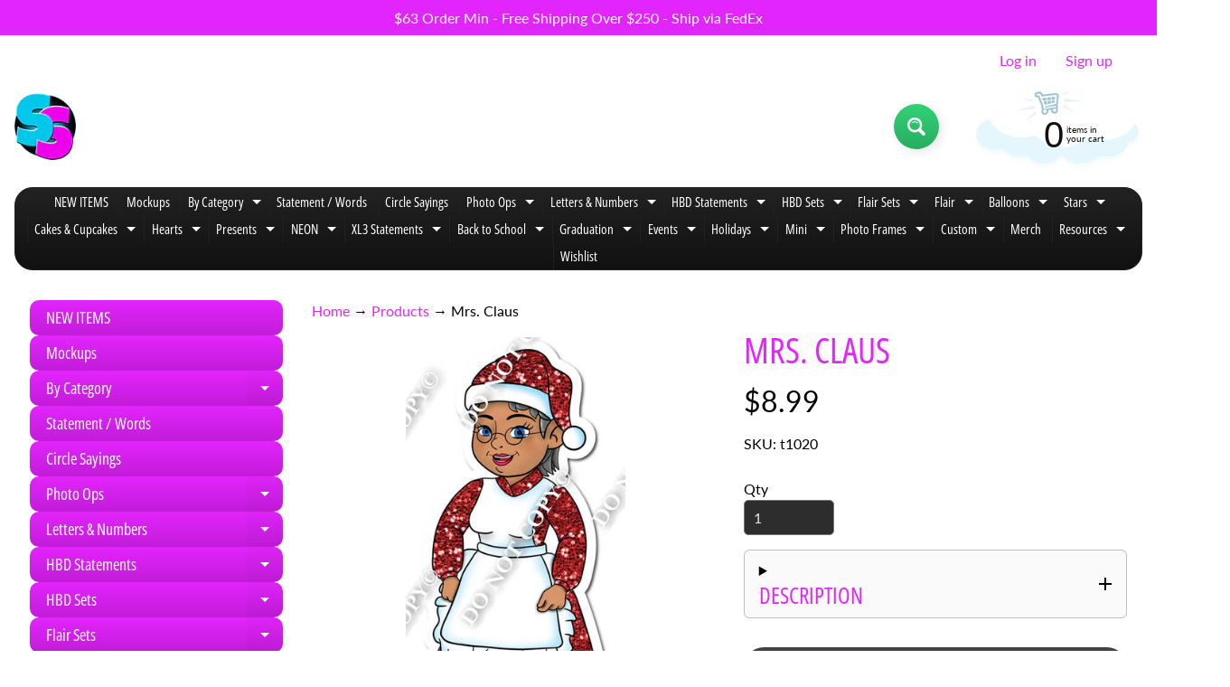

--- FILE ---
content_type: text/html; charset=utf-8
request_url: https://signswagusa.com/products/mrs-claus
body_size: 51935
content:















<!doctype html>
<html class="no-js" lang="en">
<head>
<meta charset="utf-8" />
<meta http-equiv="X-UA-Compatible" content="IE=edge" />  
<meta name="viewport" content="width=device-width, initial-scale=1.0, height=device-height, minimum-scale=1.0, maximum-scale=1.0">
<link rel="preconnect" href="https://cdn.shopify.com" crossorigin>
<link rel="preconnect" href="https://fonts.shopifycdn.com" crossorigin>
<link rel="preconnect" href="https://monorail-edge.shopifysvc.com">

<script>document.documentElement.className = document.documentElement.className.replace('no-js', 'js');</script><link rel="preload" as="font" href="//signswagusa.com/cdn/fonts/lato/lato_n4.c3b93d431f0091c8be23185e15c9d1fee1e971c5.woff2" type="font/woff2" crossorigin><link rel="preload" as="font" href="//signswagusa.com/cdn/fonts/open_sans_condensed/opensanscondensed_n4.b735817c3758cc70fda491bc4590427f285556cd.woff2" type="font/woff2" crossorigin><link rel="preload" href="//signswagusa.com/cdn/shop/t/16/assets/styles.css?v=164764730290555357891700080903" as="style">
<link rel="preload" href="//signswagusa.com/cdn/shop/t/16/assets/theme.js?v=44329625438876988511737502166" as="script"><link rel="shortcut icon" href="//signswagusa.com/cdn/shop/t/16/assets/favicon_32x32.png?v=5284733532565337951661882216" type="image/png"><link rel="apple-touch-icon" href="//signswagusa.com/cdn/shop/files/90_high_d2ec3536-01be-4d93-8931-172b1883dcbd_152x152.png?v=1661882024" type="image/png"><title>Mrs. Claus| Sign Swag USA</title><meta name="description" content="H x W 23.5 x 9.9 Colors variance from screen to print may vary products. Some colors will vary more than others." /><link rel="canonical" href="https://signswagusa.com/products/mrs-claus" /> <!-- /snippets/social-meta-tags.liquid --><meta property="og:site_name" content="Sign Swag USA">
<meta property="og:url" content="https://signswagusa.com/products/mrs-claus">
<meta property="og:title" content="Mrs. Claus">
<meta property="og:type" content="product">
<meta property="og:description" content="H x W 23.5 x 9.9 Colors variance from screen to print may vary products. Some colors will vary more than others."><meta property="og:price:amount" content="8.99">
<meta property="og:price:currency" content="USD"><meta property="og:image" content="http://signswagusa.com/cdn/shop/products/1754_1200x1200.jpg?v=1610833358">
<meta property="og:image:secure_url" content="https://signswagusa.com/cdn/shop/products/1754_1200x1200.jpg?v=1610833358">
<meta name="twitter:card" content="summary_large_image">
<meta name="twitter:title" content="Mrs. Claus">
<meta name="twitter:description" content="H x W 23.5 x 9.9 Colors variance from screen to print may vary products. Some colors will vary more than others.">
<style>:root {--site_max_width:1280px; --site_min_width:300px; --font_size_base:100%;--font_stack_body:Lato,sans-serif;--font_style_body:normal;--font_weight_body:400;--font_stack_headings:"Open Sans Condensed",sans-serif;--font_style_headings:normal;--font_weight_headings:400;--font_case_headings:uppercase;--font_color_headings:#e325fd;--font_h6_size:1rem;--font_h5_size:1rem;--font_h4_size:1.25rem;--font_h3_size:1.5625rem;--font_h2_size:1.953125rem;--font_h1_size:2.44140625rem;--body_text_color:#000000; --body_text_color_rgb:0, 0, 0; --body_bg_color:#ffffff; --link_color:#e325fd; --link_active:#000000;--content_borders:#333333;--content_borders_rgb:51, 51, 51;--logo_link_color:#e325fd;--logo_link_hover:#ffffff; --minicart_text:#111111;--minicart_text_hover:#e325fd;--content_bg:#ffffff;--content_bg_rgb:255, 255, 255;--content_bg_opacity:0.75;--mobile_nav_bg:#e325fd;--mobile_nav_text:#000000;--top_menu_bg:#222222;--top_menu_bg1:#111111;--top_menu_links:#ffffff;--top_menu_links_hover:#e325fd;--top_menu_links_border:#222222;--top_menu_sub_bg:#000000;--top_menu_links_sub:#ffffff;--top_menu_links_sub_hover:#e325fd;--slider_bg:#434343;--caption_bg:#000000;--caption_bg_rgb:0, 0, 0; --caption_text:#ffffff;--banner_text:#ffffff;--banner_bg1:#333333;--banner_bg2:#111111;  --sidebar_bg:#000000;--sidebar_bg_rgb:0, 0, 0;--sidebar_bg_opacity:0.0;--accordion_h3_text:#ffffff;--accordion_h3_text_active:#ffffff;--accordion_h3_bg:#e325fd;--accordion_h3_bg1:#c21cd9;--accordion_h3_bg_hover:#e325fd;--accordion_link_text:#ffffff;--accordion_link_text_hover:#e325fd;--accordion_link_bg:#444444;--accordion_link_bg_hover:#333333;--accordion_link_borders:#333333;--side_pop_bg:#333333;--side_pop_headings:#e325fd;--side_pop_links:#e325fd;--side_pop_links_hover:#ffffff;--side_pop_borders:#444444;--side_news_bg:#e325fd;--side_news_headings:#222222;--side_news_text:#ffffff;--side_social_bg:#444444;--side_social_headings:#e325fd;--side_latest_text:#aaaaaa;--thumb_bg:#ffffff;--thumb_caption_bg:#ffffff;--thumb_caption_bg1:rgba(0,0,0,0);--thumb_caption_bg_hover:#c7c6c6;--thumb_title:#000000;--thumb_price:#e325fd;--thumb_sale_bg:#ff0000;--thumb_sale_bg1:#990000;--thumb_sale_text:#ffffff;--button_bg:#32d177;--button_bg1:#27ae60;--button_text:#ffffff;--button_text_transform:none;    --button_weight:normal; --button_bg_active:#32d177; --button_hover_active:#ffffff; --button_sec_bg:#444444; --button_sec_text:#ffffff; --button_sec_bg_hover:#666666; --button_sec_text_hover:#e325fd; --input_bg:#2d2d2d; --input_text_color:#e5e3e3; --input_border_color:#767676; --input_border_focus:#333333; --svg_select_icon:url(//signswagusa.com/cdn/shop/t/16/assets/ico-select.svg?v=131235561574971066361661894083);--max_height_disclosure:300px; --min_height_disclosure:92px; --pag_color:#e325fd; --pag_hover_text:#e325fd; --pag_hover_bg:#ffffff;--pag_current_text:#ffffff;--pag_current_bg:#e325fd;--pag_border:#333333;--acc_bg:#ffffff;--acc_bg_rgb:255, 255, 255;--acc_text:#000000;--acc_text_active:#e325fd;--footer_text:#e325fd;--footer_links:#e325fd;--footer_links_hover:#ffffff;--customer_box_bg:#444444;--comments_bg:#f6f6f6;--comments_bg_rgb:246, 246, 246;--icon_fill_facebook:#3b5998;--icon_fill_twitter:#00aced;--icon_fill_pinterest:#cb2027;--icon_fill_youtube:#CD201F;--icon_fill_vimeo:#1AB7EA;--icon_fill_snapchat:#FFFC00;--icon_fill_linkedin:#0077B5;--icon_fill_instagram:#E4405F;--icon_fill_tumblr:#36465D;--icon_fill_tiktok:#222222;--slide_arrow_color:#ffffff;--slide_arrow_bg_color:#000000;--media_video_bg_color:#000000;--media_bg_color:#ffffff;--media_text_color:#555555;--media_border_color:rgba(85,85,85,0.08);--search_borders:#1e1e1e;--search_selected:#141414;--search_spinner:#ffffff;  --filter_bg_color:#2d2d2d;--filter_text_color:#e5e3e3; --filter_text_color_rgb:229, 227, 227;   }</style>
<link rel="stylesheet" href="//signswagusa.com/cdn/shop/t/16/assets/styles.css?v=164764730290555357891700080903" type="text/css" media="all"><style>@font-face {  font-family: "Open Sans Condensed";  font-weight: 400;  font-style: normal;  font-display: swap;  src: url("//signswagusa.com/cdn/fonts/open_sans_condensed/opensanscondensed_n4.b735817c3758cc70fda491bc4590427f285556cd.woff2") format("woff2"),       url("//signswagusa.com/cdn/fonts/open_sans_condensed/opensanscondensed_n4.eb36d05f7d3bebbfeb901f44afbd07da2e5979cc.woff") format("woff");}@font-face {  font-family: Lato;  font-weight: 400;  font-style: normal;  font-display: swap;  src: url("//signswagusa.com/cdn/fonts/lato/lato_n4.c3b93d431f0091c8be23185e15c9d1fee1e971c5.woff2") format("woff2"),       url("//signswagusa.com/cdn/fonts/lato/lato_n4.d5c00c781efb195594fd2fd4ad04f7882949e327.woff") format("woff");}@font-face {  font-family: Lato;  font-weight: 700;  font-style: normal;  font-display: swap;  src: url("//signswagusa.com/cdn/fonts/lato/lato_n7.900f219bc7337bc57a7a2151983f0a4a4d9d5dcf.woff2") format("woff2"),       url("//signswagusa.com/cdn/fonts/lato/lato_n7.a55c60751adcc35be7c4f8a0313f9698598612ee.woff") format("woff");}@font-face {  font-family: Lato;  font-weight: 700;  font-style: normal;  font-display: swap;  src: url("//signswagusa.com/cdn/fonts/lato/lato_n7.900f219bc7337bc57a7a2151983f0a4a4d9d5dcf.woff2") format("woff2"),       url("//signswagusa.com/cdn/fonts/lato/lato_n7.a55c60751adcc35be7c4f8a0313f9698598612ee.woff") format("woff");}@font-face {  font-family: Lato;  font-weight: 400;  font-style: italic;  font-display: swap;  src: url("//signswagusa.com/cdn/fonts/lato/lato_i4.09c847adc47c2fefc3368f2e241a3712168bc4b6.woff2") format("woff2"),       url("//signswagusa.com/cdn/fonts/lato/lato_i4.3c7d9eb6c1b0a2bf62d892c3ee4582b016d0f30c.woff") format("woff");}@font-face {  font-family: Lato;  font-weight: 700;  font-style: italic;  font-display: swap;  src: url("//signswagusa.com/cdn/fonts/lato/lato_i7.16ba75868b37083a879b8dd9f2be44e067dfbf92.woff2") format("woff2"),       url("//signswagusa.com/cdn/fonts/lato/lato_i7.4c07c2b3b7e64ab516aa2f2081d2bb0366b9dce8.woff") format("woff");}</style>

<script>
  window.Sunrise = window.Sunrise || {};
  Sunrise.strings = {
    add_to_cart: "Add to Cart",
    sold_out: "Out of stock",
    unavailable: "Unavailable",
    sku: "SKU: ",
    preorder_msg: "Available for pre-order",
    product_availability: "Availability: ",
    product_in_stock: "in stock",
    money_format_json: "${{amount}}",
    money_format: "${{amount}}",
    money_with_currency_format_json: "${{amount}} USD",
    money_with_currency_format: "${{amount}} USD",
    shop_currency: "USD",
    locale: "en",
    locale_json: "en",
    customer_accounts_enabled: true,
    customer_logged_in:false,
    addressError: "Error looking up that address",
    addressNoResults: "No results for that address",
    addressQueryLimit: "You have exceeded the Google API usage limit. Consider upgrading to a \u003ca href=\"https:\/\/developers.google.com\/maps\/premium\/usage-limits\"\u003ePremium Plan\u003c\/a\u003e.",
    authError: "There was a problem authenticating your Google Maps account.",
    loading: "Loading",
    one_result_found: "1 result found",
    number_of_results_found: "[results_count] results found",
    number_of_results: "[result_number] of [results_count]",
    agree_terms_popup_text: "You must agree with the terms and conditions of sale to check out",
    cart_low_stock_message: "Some quantities have been reduced to match the available stock",
    stock_reduced_message: "Sorry, available stock is",
    shipping_calc_submit: "Calculate shipping",
    shipping_calculating: "Calculating...",
    available_shipping_rates: "rates found for your address...",
    one_rate_available:"There is one shipping rate available for",
    do_not_ship:"We do not ship to this destination."
  };
  window.theme = {
    info: {
      name: "Sunrise",
      version: "11.02.01"
    },
      breakpoints: {
        medium: 750,
        large: 990,
        widescreen: 1400
      },
    settings: {
      predictiveSearchEnabled: true,
      predictiveSearchShowPrice: true,
      predictiveSearchShowVendor: false,
      predictiveSearchType: "products"
    },
    stylesheet: "//signswagusa.com/cdn/shop/t/16/assets/styles.css?v=164764730290555357891700080903"
  };
  window.routes = {
    rootUrl: "\/",
    rootUrlWithoutSlash: '',
    cartUrl: "\/cart",
    searchUrl: "\/search",
    productRecommendationsUrl: "\/recommendations\/products"
  };
</script><script src="//signswagusa.com/cdn/shop/t/16/assets/theme.js?v=44329625438876988511737502166" defer="defer"></script>

<script>
  if (window.MSInputMethodContext && document.documentMode) {
    /* IE polyfills */
    var scripts = document.getElementsByTagName('script')[0];
    var polyfill = document.createElement("script");
    polyfill.defer = true;
    polyfill.src = "//signswagusa.com/cdn/shop/t/16/assets/ie11-polyfills.min.js?v=85658089622224524211661882216";
    scripts.parentNode.insertBefore(polyfill, scripts);
  }
</script>  
  

  <script>window.performance && window.performance.mark && window.performance.mark('shopify.content_for_header.start');</script><meta id="shopify-digital-wallet" name="shopify-digital-wallet" content="/39766818970/digital_wallets/dialog">
<meta name="shopify-checkout-api-token" content="662b8e3a43aaba98ac7ed61527d1d781">
<link rel="alternate" type="application/json+oembed" href="https://signswagusa.com/products/mrs-claus.oembed">
<script async="async" src="/checkouts/internal/preloads.js?locale=en-US"></script>
<script id="apple-pay-shop-capabilities" type="application/json">{"shopId":39766818970,"countryCode":"US","currencyCode":"USD","merchantCapabilities":["supports3DS"],"merchantId":"gid:\/\/shopify\/Shop\/39766818970","merchantName":"Sign Swag USA","requiredBillingContactFields":["postalAddress","email"],"requiredShippingContactFields":["postalAddress","email"],"shippingType":"shipping","supportedNetworks":["visa","masterCard","amex","discover","elo","jcb"],"total":{"type":"pending","label":"Sign Swag USA","amount":"1.00"},"shopifyPaymentsEnabled":true,"supportsSubscriptions":true}</script>
<script id="shopify-features" type="application/json">{"accessToken":"662b8e3a43aaba98ac7ed61527d1d781","betas":["rich-media-storefront-analytics"],"domain":"signswagusa.com","predictiveSearch":true,"shopId":39766818970,"locale":"en"}</script>
<script>var Shopify = Shopify || {};
Shopify.shop = "sign-swag-usa.myshopify.com";
Shopify.locale = "en";
Shopify.currency = {"active":"USD","rate":"1.0"};
Shopify.country = "US";
Shopify.theme = {"name":"Sunrise","id":134860701933,"schema_name":"Sunrise","schema_version":"11.02.01","theme_store_id":57,"role":"main"};
Shopify.theme.handle = "null";
Shopify.theme.style = {"id":null,"handle":null};
Shopify.cdnHost = "signswagusa.com/cdn";
Shopify.routes = Shopify.routes || {};
Shopify.routes.root = "/";</script>
<script type="module">!function(o){(o.Shopify=o.Shopify||{}).modules=!0}(window);</script>
<script>!function(o){function n(){var o=[];function n(){o.push(Array.prototype.slice.apply(arguments))}return n.q=o,n}var t=o.Shopify=o.Shopify||{};t.loadFeatures=n(),t.autoloadFeatures=n()}(window);</script>
<script id="shop-js-analytics" type="application/json">{"pageType":"product"}</script>
<script defer="defer" async type="module" src="//signswagusa.com/cdn/shopifycloud/shop-js/modules/v2/client.init-shop-cart-sync_BdyHc3Nr.en.esm.js"></script>
<script defer="defer" async type="module" src="//signswagusa.com/cdn/shopifycloud/shop-js/modules/v2/chunk.common_Daul8nwZ.esm.js"></script>
<script type="module">
  await import("//signswagusa.com/cdn/shopifycloud/shop-js/modules/v2/client.init-shop-cart-sync_BdyHc3Nr.en.esm.js");
await import("//signswagusa.com/cdn/shopifycloud/shop-js/modules/v2/chunk.common_Daul8nwZ.esm.js");

  window.Shopify.SignInWithShop?.initShopCartSync?.({"fedCMEnabled":true,"windoidEnabled":true});

</script>
<script>(function() {
  var isLoaded = false;
  function asyncLoad() {
    if (isLoaded) return;
    isLoaded = true;
    var urls = ["https:\/\/na.shgcdn3.com\/pixel-collector.js?shop=sign-swag-usa.myshopify.com"];
    for (var i = 0; i < urls.length; i++) {
      var s = document.createElement('script');
      s.type = 'text/javascript';
      s.async = true;
      s.src = urls[i];
      var x = document.getElementsByTagName('script')[0];
      x.parentNode.insertBefore(s, x);
    }
  };
  if(window.attachEvent) {
    window.attachEvent('onload', asyncLoad);
  } else {
    window.addEventListener('load', asyncLoad, false);
  }
})();</script>
<script id="__st">var __st={"a":39766818970,"offset":-21600,"reqid":"8724b7bb-9d81-42a7-a1cf-7d9afe592b9a-1768995651","pageurl":"signswagusa.com\/products\/mrs-claus","u":"5841928e281e","p":"product","rtyp":"product","rid":5878133293210};</script>
<script>window.ShopifyPaypalV4VisibilityTracking = true;</script>
<script id="captcha-bootstrap">!function(){'use strict';const t='contact',e='account',n='new_comment',o=[[t,t],['blogs',n],['comments',n],[t,'customer']],c=[[e,'customer_login'],[e,'guest_login'],[e,'recover_customer_password'],[e,'create_customer']],r=t=>t.map((([t,e])=>`form[action*='/${t}']:not([data-nocaptcha='true']) input[name='form_type'][value='${e}']`)).join(','),a=t=>()=>t?[...document.querySelectorAll(t)].map((t=>t.form)):[];function s(){const t=[...o],e=r(t);return a(e)}const i='password',u='form_key',d=['recaptcha-v3-token','g-recaptcha-response','h-captcha-response',i],f=()=>{try{return window.sessionStorage}catch{return}},m='__shopify_v',_=t=>t.elements[u];function p(t,e,n=!1){try{const o=window.sessionStorage,c=JSON.parse(o.getItem(e)),{data:r}=function(t){const{data:e,action:n}=t;return t[m]||n?{data:e,action:n}:{data:t,action:n}}(c);for(const[e,n]of Object.entries(r))t.elements[e]&&(t.elements[e].value=n);n&&o.removeItem(e)}catch(o){console.error('form repopulation failed',{error:o})}}const l='form_type',E='cptcha';function T(t){t.dataset[E]=!0}const w=window,h=w.document,L='Shopify',v='ce_forms',y='captcha';let A=!1;((t,e)=>{const n=(g='f06e6c50-85a8-45c8-87d0-21a2b65856fe',I='https://cdn.shopify.com/shopifycloud/storefront-forms-hcaptcha/ce_storefront_forms_captcha_hcaptcha.v1.5.2.iife.js',D={infoText:'Protected by hCaptcha',privacyText:'Privacy',termsText:'Terms'},(t,e,n)=>{const o=w[L][v],c=o.bindForm;if(c)return c(t,g,e,D).then(n);var r;o.q.push([[t,g,e,D],n]),r=I,A||(h.body.append(Object.assign(h.createElement('script'),{id:'captcha-provider',async:!0,src:r})),A=!0)});var g,I,D;w[L]=w[L]||{},w[L][v]=w[L][v]||{},w[L][v].q=[],w[L][y]=w[L][y]||{},w[L][y].protect=function(t,e){n(t,void 0,e),T(t)},Object.freeze(w[L][y]),function(t,e,n,w,h,L){const[v,y,A,g]=function(t,e,n){const i=e?o:[],u=t?c:[],d=[...i,...u],f=r(d),m=r(i),_=r(d.filter((([t,e])=>n.includes(e))));return[a(f),a(m),a(_),s()]}(w,h,L),I=t=>{const e=t.target;return e instanceof HTMLFormElement?e:e&&e.form},D=t=>v().includes(t);t.addEventListener('submit',(t=>{const e=I(t);if(!e)return;const n=D(e)&&!e.dataset.hcaptchaBound&&!e.dataset.recaptchaBound,o=_(e),c=g().includes(e)&&(!o||!o.value);(n||c)&&t.preventDefault(),c&&!n&&(function(t){try{if(!f())return;!function(t){const e=f();if(!e)return;const n=_(t);if(!n)return;const o=n.value;o&&e.removeItem(o)}(t);const e=Array.from(Array(32),(()=>Math.random().toString(36)[2])).join('');!function(t,e){_(t)||t.append(Object.assign(document.createElement('input'),{type:'hidden',name:u})),t.elements[u].value=e}(t,e),function(t,e){const n=f();if(!n)return;const o=[...t.querySelectorAll(`input[type='${i}']`)].map((({name:t})=>t)),c=[...d,...o],r={};for(const[a,s]of new FormData(t).entries())c.includes(a)||(r[a]=s);n.setItem(e,JSON.stringify({[m]:1,action:t.action,data:r}))}(t,e)}catch(e){console.error('failed to persist form',e)}}(e),e.submit())}));const S=(t,e)=>{t&&!t.dataset[E]&&(n(t,e.some((e=>e===t))),T(t))};for(const o of['focusin','change'])t.addEventListener(o,(t=>{const e=I(t);D(e)&&S(e,y())}));const B=e.get('form_key'),M=e.get(l),P=B&&M;t.addEventListener('DOMContentLoaded',(()=>{const t=y();if(P)for(const e of t)e.elements[l].value===M&&p(e,B);[...new Set([...A(),...v().filter((t=>'true'===t.dataset.shopifyCaptcha))])].forEach((e=>S(e,t)))}))}(h,new URLSearchParams(w.location.search),n,t,e,['guest_login'])})(!0,!0)}();</script>
<script integrity="sha256-4kQ18oKyAcykRKYeNunJcIwy7WH5gtpwJnB7kiuLZ1E=" data-source-attribution="shopify.loadfeatures" defer="defer" src="//signswagusa.com/cdn/shopifycloud/storefront/assets/storefront/load_feature-a0a9edcb.js" crossorigin="anonymous"></script>
<script data-source-attribution="shopify.dynamic_checkout.dynamic.init">var Shopify=Shopify||{};Shopify.PaymentButton=Shopify.PaymentButton||{isStorefrontPortableWallets:!0,init:function(){window.Shopify.PaymentButton.init=function(){};var t=document.createElement("script");t.src="https://signswagusa.com/cdn/shopifycloud/portable-wallets/latest/portable-wallets.en.js",t.type="module",document.head.appendChild(t)}};
</script>
<script data-source-attribution="shopify.dynamic_checkout.buyer_consent">
  function portableWalletsHideBuyerConsent(e){var t=document.getElementById("shopify-buyer-consent"),n=document.getElementById("shopify-subscription-policy-button");t&&n&&(t.classList.add("hidden"),t.setAttribute("aria-hidden","true"),n.removeEventListener("click",e))}function portableWalletsShowBuyerConsent(e){var t=document.getElementById("shopify-buyer-consent"),n=document.getElementById("shopify-subscription-policy-button");t&&n&&(t.classList.remove("hidden"),t.removeAttribute("aria-hidden"),n.addEventListener("click",e))}window.Shopify?.PaymentButton&&(window.Shopify.PaymentButton.hideBuyerConsent=portableWalletsHideBuyerConsent,window.Shopify.PaymentButton.showBuyerConsent=portableWalletsShowBuyerConsent);
</script>
<script>
  function portableWalletsCleanup(e){e&&e.src&&console.error("Failed to load portable wallets script "+e.src);var t=document.querySelectorAll("shopify-accelerated-checkout .shopify-payment-button__skeleton, shopify-accelerated-checkout-cart .wallet-cart-button__skeleton"),e=document.getElementById("shopify-buyer-consent");for(let e=0;e<t.length;e++)t[e].remove();e&&e.remove()}function portableWalletsNotLoadedAsModule(e){e instanceof ErrorEvent&&"string"==typeof e.message&&e.message.includes("import.meta")&&"string"==typeof e.filename&&e.filename.includes("portable-wallets")&&(window.removeEventListener("error",portableWalletsNotLoadedAsModule),window.Shopify.PaymentButton.failedToLoad=e,"loading"===document.readyState?document.addEventListener("DOMContentLoaded",window.Shopify.PaymentButton.init):window.Shopify.PaymentButton.init())}window.addEventListener("error",portableWalletsNotLoadedAsModule);
</script>

<script type="module" src="https://signswagusa.com/cdn/shopifycloud/portable-wallets/latest/portable-wallets.en.js" onError="portableWalletsCleanup(this)" crossorigin="anonymous"></script>
<script nomodule>
  document.addEventListener("DOMContentLoaded", portableWalletsCleanup);
</script>

<link id="shopify-accelerated-checkout-styles" rel="stylesheet" media="screen" href="https://signswagusa.com/cdn/shopifycloud/portable-wallets/latest/accelerated-checkout-backwards-compat.css" crossorigin="anonymous">
<style id="shopify-accelerated-checkout-cart">
        #shopify-buyer-consent {
  margin-top: 1em;
  display: inline-block;
  width: 100%;
}

#shopify-buyer-consent.hidden {
  display: none;
}

#shopify-subscription-policy-button {
  background: none;
  border: none;
  padding: 0;
  text-decoration: underline;
  font-size: inherit;
  cursor: pointer;
}

#shopify-subscription-policy-button::before {
  box-shadow: none;
}

      </style>
<script id="sections-script" data-sections="product-recommendations,footer" defer="defer" src="//signswagusa.com/cdn/shop/t/16/compiled_assets/scripts.js?v=13721"></script>
<script>window.performance && window.performance.mark && window.performance.mark('shopify.content_for_header.end');</script>
  





  <script type="text/javascript">
    
      window.__shgMoneyFormat = window.__shgMoneyFormat || {"CAD":{"currency":"CAD","currency_symbol":"$","currency_symbol_location":"left","decimal_places":2,"decimal_separator":".","thousands_separator":","},"USD":{"currency":"USD","currency_symbol":"$","currency_symbol_location":"left","decimal_places":2,"decimal_separator":".","thousands_separator":","}};
    
    window.__shgCurrentCurrencyCode = window.__shgCurrentCurrencyCode || {
      currency: "USD",
      currency_symbol: "$",
      decimal_separator: ".",
      thousands_separator: ",",
      decimal_places: 2,
      currency_symbol_location: "left"
    };
  </script>



<script type="text/javascript">if(typeof window.hulkappsWishlist === 'undefined') {
        window.hulkappsWishlist = {};
        }
        window.hulkappsWishlist.baseURL = '/apps/advanced-wishlist/api';
        window.hulkappsWishlist.hasAppBlockSupport = '1';
        </script>

  

<script type="text/javascript">
  
    window.SHG_CUSTOMER = null;
  
</script>











<script type="text/javascript">console.error("MinMaxify is deactivated for this website. Please don't forget to remove minmaxify-head.liquid still being referenced by theme.liquid")</script>


<script>window.is_hulkpo_installed=true</script><!-- BEGIN app block: shopify://apps/swatch-king/blocks/variant-swatch-king/0850b1e4-ba30-4a0d-a8f4-f9a939276d7d -->


















































  <script>
    window.vsk_data = function(){
      return {
        "block_collection_settings": {"alignment":"left","enable":true,"swatch_location":"After image","switch_on_hover":true,"preselect_variant":false,"current_template":"product"},
        "currency": "USD",
        "currency_symbol": "$",
        "primary_locale": "en",
        "localized_string": {},
        "app_setting_styles": {"products_swatch_presentation":{"slide_left_button_svg":"","slide_right_button_svg":""},"collections_swatch_presentation":{"minified":false,"minified_products":false,"minified_template":"+{count}","slide_left_button_svg":"","minified_display_count":[3,6],"slide_right_button_svg":""}},
        "app_setting": {"display_logs":false,"default_preset":1152352,"pre_hide_strategy":"hide-all-theme-selectors","swatch_url_source":"cdn","product_data_source":"storefront","data_url_source":"cdn","new_script":true},
        "app_setting_config": {"app_execution_strategy":"all","collections_options_disabled":null,"default_swatch_image":"none","do_not_select_an_option":{"text":"Select a {{ option_name }}","status":true,"control_add_to_cart":true,"allow_virtual_trigger":true,"make_a_selection_text":"Select a {{ option_name }}"},"history_free_group_navigation":false,"notranslate":false,"products_options_disabled":null,"size_chart":{"type":"theme","labels":"size,sizes,taille,größe,tamanho,tamaño,koko,サイズ","position":"right","size_chart_app":"","size_chart_app_css":"","size_chart_app_selector":""},"session_storage_timeout_seconds":60,"enable_swatch":{"cart":{"enable_on_cart_product_grid":false,"enable_on_cart_featured_product":false},"home":{"enable_on_home_product_grid":false,"enable_on_home_featured_product":false},"pages":{"enable_on_custom_product_grid":false,"enable_on_custom_featured_product":false},"article":{"enable_on_article_product_grid":false,"enable_on_article_featured_product":false},"products":{"enable_on_main_product":true,"enable_on_product_grid":true},"collections":{"enable_on_collection_quick_view":true,"enable_on_collection_product_grid":true},"list_collections":{"enable_on_list_collection_quick_view":false,"enable_on_list_collection_product_grid":false}},"product_template":{"group_swatches":true,"variant_swatches":true},"product_batch_size":250,"use_optimized_urls":true,"enable_error_tracking":true,"enable_event_tracking":false,"preset_badge":{"order":[{"name":"sold_out","order":0},{"name":"sale","order":1},{"name":"new","order":2}],"new_badge_text":"NEW","new_badge_color":"#FFFFFF","sale_badge_text":"SALE","sale_badge_color":"#FFFFFF","new_badge_bg_color":"#121212","sale_badge_bg_color":"#D91C01","sold_out_badge_text":"SOLD OUT","sold_out_badge_color":"#FFFFFF","new_show_when_all_same":false,"sale_show_when_all_same":false,"sold_out_badge_bg_color":"#bbbbbb","new_product_max_duration":90,"sold_out_show_when_all_same":false,"min_price_diff_for_sale_badge":5}},
        "theme_settings_map": {"129521647853":339110,"134860701933":339111,"135990575341":339112,"147645235437":339111,"121612992666":339113,"105396076698":339114,"121637109914":339113,"123587920026":339113,"123588673690":350095,"124712845466":350096},
        "theme_settings": {"339110":{"id":339110,"configurations":{"products":{"theme_type":"dawn","swatch_root":{"position":"before","selector":"variant-selects, variant-radios, [class*=\"product-form__noscript-wrapper\"], .product-form__quantity, gp-product-variants, [data-key=\"p-variants\"]","groups_selector":"","section_selector":".product.grid,.featured-product, gp-product","secondary_position":"","secondary_selector":"","use_section_as_root":true},"option_selectors":"gp-product-variants select, variant-selects select, variant-radios input, variant-selects input, [data-key=\"p-variants\"] select","selectors_to_hide":["variant-radios","gp-product-variants","[data-key=\"p-variants\"]","variant-selects"],"json_data_selector":"","add_to_cart_selector":"[name=\"add\"]","custom_button_params":{"data":[{"value_attribute":"data-value","option_attribute":"data-name"}],"selected_selector":".active"},"option_index_attributes":["data-index","data-option-position","data-object","data-product-option","data-option-index","name"],"add_to_cart_text_selector":"[name=\"add\"]\u003espan","selectors_to_hide_override":"","add_to_cart_enabled_classes":"","add_to_cart_disabled_classes":""},"collections":{"grid_updates":[{"name":"Sold out","template":"\u003cdiv class=\"card__badge\" {{ display_on_sold_out }}\u003e\u003cspan class=\"badge badge--bottom-left color-inverse\"\u003eSold out\u003c\/span\u003e\u003c\/div\u003e","display_position":"bottom","display_selector":".card__inner","element_selector":".card__badge .color-inverse"},{"name":"On Sale","template":"\u003cdiv class=\"card__badge bottom left\" {{ display_on_available }} {{ display_on_sale }}\u003e\n  \u003cspan class=\"badge badge--bottom-left color-accent-2\"\u003eSale\u003c\/span\u003e\n\u003c\/div\u003e","display_position":"replace","display_selector":".card__badge.bottom.left","element_selector":""},{"name":"price","template":"\u003cdiv class=\"price price--on-sale\"\u003e\n\u003cspan class=\"price-item price-item--regular\" {display_on_sale}\u003e{compare_at_price_with_format}\u003c\/span\u003e\n\u003cspan {display_on_sale}\u003e\u0026nbsp\u003c\/span\u003e\n\u003cspan class=\"price-item price-item--sale\" \u003e{price_with_format}\u003c\/span\u003e\n\u003c\/div\u003e","display_position":"replace","display_selector":".price","element_selector":""},{"name":"Vendor","template":"{{vendor}}","display_position":"replace","display_selector":".caption-with-letter-spacing","element_selector":""}],"data_selectors":{"url":"a","title":".card__heading.h5 a","attributes":[],"form_input":"[name=\"id\"]","featured_image":".card__media img:nth-child(1)","secondary_image":".card__media img:nth-child(2)"},"attribute_updates":[{"selector":null,"template":null,"attribute":null}],"selectors_to_hide":[],"json_data_selector":"[sa-swatch-json]","swatch_root_selector":".collection .grid__item .card-wrapper, .product-recommendations .grid__item .card-wrapper, .collage__item--product, .related-products .grid__item .card-wrapper","swatch_display_options":[{"label":"After image","position":"after","selector":".card-wrapper .card__inner"},{"label":"After price","position":"after","selector":".price"},{"label":"After title","position":"after","selector":".card-information__text, h3.card__heading.h5"}]}},"settings":{"products":{"handleize":false,"init_deferred":false,"label_split_symbol":":","size_chart_selector":"","persist_group_variant":true,"hide_single_value_option":"none"},"collections":{"layer_index":12,"display_label":false,"continuous_lookup":3000,"json_data_from_api":true,"label_split_symbol":"-","price_trailing_zeroes":true,"hide_single_value_option":"none"}},"custom_scripts":[],"custom_css":"[swatch-generated] .card__information {overflow: auto;}","theme_store_ids":[],"schema_theme_names":["Dawn"],"pre_hide_css_code":null},"339111":{"id":339111,"configurations":{"products":{"theme_type":"dawn","swatch_root":{"position":"before","selector":".variant-picker","groups_selector":"","section_selector":"[data-section-type=\"product\"]","secondary_position":"","secondary_selector":"","use_section_as_root":true},"option_selectors":".variant-picker select","selectors_to_hide":[".variant-picker"],"json_data_selector":"","add_to_cart_selector":"[name=\"add\"]","custom_button_params":{"data":[{"value_attribute":"data-value","option_attribute":"data-name"}],"selected_selector":".active"},"option_index_attributes":["data-index","data-option-position","data-object","data-product-option","data-option-index","name"],"add_to_cart_text_selector":"[name=\"add\"]\u003espan","selectors_to_hide_override":"","add_to_cart_enabled_classes":"","add_to_cart_disabled_classes":""},"collections":{"grid_updates":[{"name":"Sale badge","template":"\u003cspan class=\"sale round\" {{display_on_sale}} {{display_on_available}}\u003eSALE\u003c\/span\u003e","display_position":"after","display_selector":"li a .product-title","element_selector":".sale"},{"name":"Sold out badge","template":"SKU: {sku}","display_position":"replace","display_selector":"","element_selector":""},{"name":"price","template":"\u003cspan class=\"price-money\"\u003e{{price_with_format}}\u003c\/span\u003e\n\u003cdel\u003e\u003cspan class=\"price-money\" {{display_on_sale}}\u003e{{compare_at_price_with_format}}\u003c\/span\u003e\u003c\/del\u003e","display_position":"replace","display_selector":".product-title span.price","element_selector":""}],"data_selectors":{"url":"a","title":".title","attributes":[],"form_input":"[name=\"id\"]","featured_image":".media img","secondary_image":"img.secondary"},"attribute_updates":[{"selector":null,"template":null,"attribute":null}],"selectors_to_hide":[],"json_data_selector":"[sa-swatch-json]","swatch_root_selector":"li a.prod-th","swatch_display_options":[{"label":"After image","position":"before","selector":".product-title"},{"label":"After title","position":"after","selector":".title"},{"label":"After price","position":"after","selector":".product-title .price"}]}},"settings":{"products":{"handleize":false,"init_deferred":false,"label_split_symbol":"-","size_chart_selector":"","persist_group_variant":true,"hide_single_value_option":"none"},"collections":{"layer_index":12,"display_label":false,"continuous_lookup":3000,"json_data_from_api":true,"label_split_symbol":"-","price_trailing_zeroes":false,"hide_single_value_option":"none"}},"custom_scripts":[],"custom_css":"","theme_store_ids":[57],"schema_theme_names":["Sunrise"],"pre_hide_css_code":null},"339112":{"id":339112,"configurations":{"products":{"theme_type":"dawn","swatch_root":{"position":"before","selector":"variant-radios, variant-selects, product-variants, variant-selection, product-variant-selector, .variant-wrapper, .variant-picker, .product-form__variants, .product-form__swatches, .swatches__container, .product-variants, .product__variant-select, .variations, form .swatch.clearfix, noscript[class*=\"product-form__noscript-wrapper\"]","groups_selector":"","section_selector":"[id*=\"shopify\"][id*=\"main\"][id*=\"template\"], [class*=\"featured\"][class*=\"product\"]:not([class*=\"collection\"]):not([class*=\"gallery\"]):not([class*=\"item\"]):not([class*=\"heading\"]), [class*=\"index\"] [data-section-type=\"product\"], [data-section-type=\"featured-product\"],  [class*=\"index\"] [data-section-type=\"product-template\"], [data-product-type=\"featured\"], #shopify-section-product-template","secondary_position":"","secondary_selector":"","use_section_as_root":true},"option_selectors":"[class*=\"variant\"] input[type=\"radio\"], [class*=\"form\"] input[type=\"radio\"], [class*=\"option\"] input[type=\"radio\"], .form__selectors input, variant-selects input, variant-selects select, variant-input input, .variant-wrapper select","selectors_to_hide":["variant-radios, variant-selects, product-variants, variant-selection, product-variant-selector, .variant-wrapper, .variant-picker, .product-form__variants, .product-form__swatches, .swatches__container, .product-variants, .product__variant-select, .variations, form .swatch.clearfix"],"json_data_selector":"","add_to_cart_selector":"[name=\"add\"], [data-action*=\"add\"][data-action*=\"cart\"], [data-product-atc],  [id*=\"addToCart\"], [data-add-button], [value=\"Add to cart\"]","custom_button_params":{"data":[{"value_attribute":"data-value","option_attribute":"data-name"}],"selected_selector":".active"},"option_index_attributes":["data-index","data-option-position","data-object","data-product-option","data-option-index","name","data-escape"],"add_to_cart_text_selector":"[name=\"add\"] \u003e span:not([class*=\"load\"]):not([class*=\"added\"]):not([class*=\"complete\"]):not([class*=\"symbol\"]), [data-add-to-cart-text], .atc-button--text, [data-add-button-text]","selectors_to_hide_override":"","add_to_cart_enabled_classes":"","add_to_cart_disabled_classes":""},"collections":{"grid_updates":[{"name":"price","template":"\u003cdiv class=\"price price--on-sale\"\u003e\n\u003cspan class=\"price-item price-item--regular\" {display_on_sale}\u003e{compare_at_price_with_format}\u003c\/span\u003e\n\u003cspan {display_on_sale}\u003e\u0026nbsp\u003c\/span\u003e\n\u003cspan class=\"price-item price-item--sale\" \u003e{price_with_format}\u003c\/span\u003e\n\u003c\/div\u003e","display_position":"replace","display_selector":"[class*=\"Price\"][class*=\"Heading\"], .grid-product__price, .price:not(.price-list .price), .product-price, .price-list, .product-grid--price, .product-card__price, .product__price, product-price, .product-item__price, [data-price-wrapper], .product-list-item-price, .product-item-price","element_selector":""}],"data_selectors":{"url":"a","title":"[class*=\"title\"] a","attributes":[],"form_input":"[name=\"id\"]","featured_image":"img:nth-child(1):not([class*=\"second\"] img):not(.product-item__bg__inner img):not([class*=\"two\"] img):not([class*=\"hidden\"] img), img[class*=\"primary\"], [class*=\"primary\"] img, .reveal img:not(.hidden img), [class*=\"main\"][class*=\"image\"] picture, [data-primary-media] img","secondary_image":"[class*=\"secondary\"] img:nth-child(2):not([class*=\"with\"]):not([class*=\"has\"]):not([class*=\"show\"]):not([class*=\"primary\"] img), .product-item__bg__under img, img[class*=\"alternate\"], .media--hover-effect img:nth-child(2), .hidden img, img.hidden, picture[style*=\"none\"], .not-first img, .product--hover-image img, .product-thumb-hover img, img.secondary-media-hidden, img[class*=\"secondary\"]"},"attribute_updates":[{"selector":null,"template":null,"attribute":null}],"selectors_to_hide":[],"json_data_selector":"[sa-swatch-json]","swatch_root_selector":".ProductItem, .product-item, .product-block, .grid-view-item, .product-grid li.grid__item, .grid-product, .product-grid-item, .type-product-grid-item, .product-card, .product-index, .grid .card:not(.grid__item .card), .grid product-card, .product-list-item, .product--root, .product-thumbnail, .collection-page__product, [data-product-item], [data-product-grid-item], [data-product-grid]","swatch_display_options":[{"label":"After image","position":"before","selector":"[class*=\"content\"][class*=\"card\"], [class*=\"info\"][class*=\"card\"], [class*=\"Info\"][class*=\"Item\"], [class*=\"info\"][class*=\"product\"]:not([class*=\"inner\"]),  [class*=\"grid\"][class*=\"meta\"], .product-details, [class*=\"product\"][class*=\"caption\"]"},{"label":"After price","position":"after","selector":"[class*=\"Price\"][class*=\"Heading\"], .grid-product__price, .price:not(.price-list .price), .product-price, .price-list, .product-grid--price, .product-card__price, .product__price, product-price, .product-item__price, [data-price-wrapper], .product-list-item-price, .product-item-price"},{"label":"After title","position":"after","selector":"[class*=\"title\"], [class*=\"heading\"]"}]}},"settings":{"products":{"handleize":false,"init_deferred":false,"label_split_symbol":":","size_chart_selector":"[aria-controls*=\"size-chart\"],[aria-controls*=\"size-guide\"]","persist_group_variant":true,"hide_single_value_option":"none"},"collections":{"layer_index":2,"display_label":false,"continuous_lookup":3000,"json_data_from_api":true,"label_split_symbol":"-","price_trailing_zeroes":false,"hide_single_value_option":"none"}},"custom_scripts":[],"custom_css":"","theme_store_ids":[],"schema_theme_names":["For XO Apps"],"pre_hide_css_code":null},"339111":{"id":339111,"configurations":{"products":{"theme_type":"dawn","swatch_root":{"position":"before","selector":".variant-picker","groups_selector":"","section_selector":"[data-section-type=\"product\"]","secondary_position":"","secondary_selector":"","use_section_as_root":true},"option_selectors":".variant-picker select","selectors_to_hide":[".variant-picker"],"json_data_selector":"","add_to_cart_selector":"[name=\"add\"]","custom_button_params":{"data":[{"value_attribute":"data-value","option_attribute":"data-name"}],"selected_selector":".active"},"option_index_attributes":["data-index","data-option-position","data-object","data-product-option","data-option-index","name"],"add_to_cart_text_selector":"[name=\"add\"]\u003espan","selectors_to_hide_override":"","add_to_cart_enabled_classes":"","add_to_cart_disabled_classes":""},"collections":{"grid_updates":[{"name":"Sale badge","template":"\u003cspan class=\"sale round\" {{display_on_sale}} {{display_on_available}}\u003eSALE\u003c\/span\u003e","display_position":"after","display_selector":"li a .product-title","element_selector":".sale"},{"name":"Sold out badge","template":"SKU: {sku}","display_position":"replace","display_selector":"","element_selector":""},{"name":"price","template":"\u003cspan class=\"price-money\"\u003e{{price_with_format}}\u003c\/span\u003e\n\u003cdel\u003e\u003cspan class=\"price-money\" {{display_on_sale}}\u003e{{compare_at_price_with_format}}\u003c\/span\u003e\u003c\/del\u003e","display_position":"replace","display_selector":".product-title span.price","element_selector":""}],"data_selectors":{"url":"a","title":".title","attributes":[],"form_input":"[name=\"id\"]","featured_image":".media img","secondary_image":"img.secondary"},"attribute_updates":[{"selector":null,"template":null,"attribute":null}],"selectors_to_hide":[],"json_data_selector":"[sa-swatch-json]","swatch_root_selector":"li a.prod-th","swatch_display_options":[{"label":"After image","position":"before","selector":".product-title"},{"label":"After title","position":"after","selector":".title"},{"label":"After price","position":"after","selector":".product-title .price"}]}},"settings":{"products":{"handleize":false,"init_deferred":false,"label_split_symbol":"-","size_chart_selector":"","persist_group_variant":true,"hide_single_value_option":"none"},"collections":{"layer_index":12,"display_label":false,"continuous_lookup":3000,"json_data_from_api":true,"label_split_symbol":"-","price_trailing_zeroes":false,"hide_single_value_option":"none"}},"custom_scripts":[],"custom_css":"","theme_store_ids":[57],"schema_theme_names":["Sunrise"],"pre_hide_css_code":null},"339113":{"id":339113,"configurations":{"products":{"theme_type":"dawn","swatch_root":{"position":"before","selector":".option-selectors, .form.product-purchase-form","groups_selector":"","section_selector":".section-product-template, .featured-product-section, .quickbuy-container","secondary_position":"","secondary_selector":"","use_section_as_root":true},"option_selectors":".option-selectors select","selectors_to_hide":[".option-selectors"],"json_data_selector":"","add_to_cart_selector":"[name=\"add\"]","custom_button_params":{"data":[{"value_attribute":"data-value","option_attribute":"data-name"}],"selected_selector":".active"},"option_index_attributes":["data-index","data-option-position","data-object","data-product-option","data-option-index","name"],"add_to_cart_text_selector":".button-text","selectors_to_hide_override":"","add_to_cart_enabled_classes":"","add_to_cart_disabled_classes":""},"collections":{"grid_updates":[{"name":"Sale badge","template":"\u003cspan class=\"product-label product-label--sale” {{display_on_sale}} {{display_on_available}}\u003e\n\u003cspan\u003eSave {{percentage_difference}}%\u003c\/span\u003e\u003c\/span\u003e","display_position":"bottom","display_selector":".product-block__inner","element_selector":".product-label--sale"},{"name":"Sold out badge","template":"\u003cspan class=\"product-label product-label--soldout\" {{display_on_sold_out}}\u003e\n\u003cspan\u003eSold Out\u003c\/span\u003e\u003c\/span\u003e","display_position":"bottom","display_selector":".product-block__inner","element_selector":".product-label--soldout"},{"name":"price","template":"\u003cspan class=\"amount theme-money\"\u003e{{price_with_format}}\u003c\/span\u003e\n\u003cdel\u003e\u003cspan class=\"theme-money\" {{display_on_sale}}\u003e{{compare_at_price_with_format}}\u003c\/span\u003e\u003c\/del\u003e","display_position":"replace","display_selector":".product-grid .product-block:not(.product-block--flex-spacer) .price","element_selector":""}],"data_selectors":{"url":"a","title":"a.title","attributes":[],"form_input":"[name=\"id\"]","featured_image":".image__primary img","secondary_image":".image__secondary img"},"attribute_updates":[{"selector":null,"template":null,"attribute":null}],"selectors_to_hide":["div.swatch-options"],"json_data_selector":"[sa-swatch-json]","swatch_root_selector":".product-grid .product-block:not(.product-block--flex-spacer)","swatch_display_options":[{"label":"After image","position":"after","selector":".product-block__inner .image"},{"label":"After title","position":"after","selector":"a.title"},{"label":"After price","position":"after","selector":".product-block__title-price"}]}},"settings":{"products":{"handleize":false,"init_deferred":false,"label_split_symbol":"-","size_chart_selector":"span.size-chart-container","persist_group_variant":true,"hide_single_value_option":"none"},"collections":{"layer_index":12,"display_label":false,"continuous_lookup":3000,"json_data_from_api":true,"label_split_symbol":"-","price_trailing_zeroes":false,"hide_single_value_option":"none"}},"custom_scripts":[],"custom_css":".swatch-size-chart{float:right!important;}","theme_store_ids":[732],"schema_theme_names":["Canopy"],"pre_hide_css_code":null},"339114":{"id":339114,"configurations":{"products":{"theme_type":"dawn","swatch_root":{"position":"before","selector":".option-selectors, .form.product-purchase-form","groups_selector":"","section_selector":".section-product-template, .featured-product-section, .quickbuy-container","secondary_position":"","secondary_selector":"","use_section_as_root":true},"option_selectors":".option-selectors select","selectors_to_hide":[".option-selectors"],"json_data_selector":"","add_to_cart_selector":"[name=\"add\"]","custom_button_params":{"data":[{"value_attribute":"data-value","option_attribute":"data-name"}],"selected_selector":".active"},"option_index_attributes":["data-index","data-option-position","data-object","data-product-option","data-option-index","name"],"add_to_cart_text_selector":".button-text","selectors_to_hide_override":"","add_to_cart_enabled_classes":"","add_to_cart_disabled_classes":""},"collections":{"grid_updates":[{"name":"Sale badge","template":"\u003cspan class=\"product-label product-label--sale” {{display_on_sale}} {{display_on_available}}\u003e\n\u003cspan\u003eSave {{percentage_difference}}%\u003c\/span\u003e\u003c\/span\u003e","display_position":"bottom","display_selector":".product-block__inner","element_selector":".product-label--sale"},{"name":"Sold out badge","template":"\u003cspan class=\"product-label product-label--soldout\" {{display_on_sold_out}}\u003e\n\u003cspan\u003eSold Out\u003c\/span\u003e\u003c\/span\u003e","display_position":"bottom","display_selector":".product-block__inner","element_selector":".product-label--soldout"},{"name":"price","template":"\u003cspan class=\"amount theme-money\"\u003e{{price_with_format}}\u003c\/span\u003e\n\u003cdel\u003e\u003cspan class=\"theme-money\" {{display_on_sale}}\u003e{{compare_at_price_with_format}}\u003c\/span\u003e\u003c\/del\u003e","display_position":"replace","display_selector":".product-grid .product-block:not(.product-block--flex-spacer) .price","element_selector":""}],"data_selectors":{"url":"a","title":"a.title","attributes":[],"form_input":"[name=\"id\"]","featured_image":".image__primary img","secondary_image":".image__secondary img"},"attribute_updates":[{"selector":null,"template":null,"attribute":null}],"selectors_to_hide":["div.swatch-options"],"json_data_selector":"[sa-swatch-json]","swatch_root_selector":".product-grid .product-block:not(.product-block--flex-spacer)","swatch_display_options":[{"label":"After image","position":"after","selector":".product-block__inner .image"},{"label":"After title","position":"after","selector":"a.title"},{"label":"After price","position":"after","selector":".product-block__title-price"}]}},"settings":{"products":{"handleize":false,"init_deferred":false,"label_split_symbol":"-","size_chart_selector":"span.size-chart-container","persist_group_variant":true,"hide_single_value_option":"none"},"collections":{"layer_index":12,"display_label":false,"continuous_lookup":3000,"json_data_from_api":true,"label_split_symbol":"-","price_trailing_zeroes":false,"hide_single_value_option":"none"}},"custom_scripts":[],"custom_css":".swatch-size-chart{float:right!important;}","theme_store_ids":[732],"schema_theme_names":["Canopy"],"pre_hide_css_code":null},"339113":{"id":339113,"configurations":{"products":{"theme_type":"dawn","swatch_root":{"position":"before","selector":".option-selectors, .form.product-purchase-form","groups_selector":"","section_selector":".section-product-template, .featured-product-section, .quickbuy-container","secondary_position":"","secondary_selector":"","use_section_as_root":true},"option_selectors":".option-selectors select","selectors_to_hide":[".option-selectors"],"json_data_selector":"","add_to_cart_selector":"[name=\"add\"]","custom_button_params":{"data":[{"value_attribute":"data-value","option_attribute":"data-name"}],"selected_selector":".active"},"option_index_attributes":["data-index","data-option-position","data-object","data-product-option","data-option-index","name"],"add_to_cart_text_selector":".button-text","selectors_to_hide_override":"","add_to_cart_enabled_classes":"","add_to_cart_disabled_classes":""},"collections":{"grid_updates":[{"name":"Sale badge","template":"\u003cspan class=\"product-label product-label--sale” {{display_on_sale}} {{display_on_available}}\u003e\n\u003cspan\u003eSave {{percentage_difference}}%\u003c\/span\u003e\u003c\/span\u003e","display_position":"bottom","display_selector":".product-block__inner","element_selector":".product-label--sale"},{"name":"Sold out badge","template":"\u003cspan class=\"product-label product-label--soldout\" {{display_on_sold_out}}\u003e\n\u003cspan\u003eSold Out\u003c\/span\u003e\u003c\/span\u003e","display_position":"bottom","display_selector":".product-block__inner","element_selector":".product-label--soldout"},{"name":"price","template":"\u003cspan class=\"amount theme-money\"\u003e{{price_with_format}}\u003c\/span\u003e\n\u003cdel\u003e\u003cspan class=\"theme-money\" {{display_on_sale}}\u003e{{compare_at_price_with_format}}\u003c\/span\u003e\u003c\/del\u003e","display_position":"replace","display_selector":".product-grid .product-block:not(.product-block--flex-spacer) .price","element_selector":""}],"data_selectors":{"url":"a","title":"a.title","attributes":[],"form_input":"[name=\"id\"]","featured_image":".image__primary img","secondary_image":".image__secondary img"},"attribute_updates":[{"selector":null,"template":null,"attribute":null}],"selectors_to_hide":["div.swatch-options"],"json_data_selector":"[sa-swatch-json]","swatch_root_selector":".product-grid .product-block:not(.product-block--flex-spacer)","swatch_display_options":[{"label":"After image","position":"after","selector":".product-block__inner .image"},{"label":"After title","position":"after","selector":"a.title"},{"label":"After price","position":"after","selector":".product-block__title-price"}]}},"settings":{"products":{"handleize":false,"init_deferred":false,"label_split_symbol":"-","size_chart_selector":"span.size-chart-container","persist_group_variant":true,"hide_single_value_option":"none"},"collections":{"layer_index":12,"display_label":false,"continuous_lookup":3000,"json_data_from_api":true,"label_split_symbol":"-","price_trailing_zeroes":false,"hide_single_value_option":"none"}},"custom_scripts":[],"custom_css":".swatch-size-chart{float:right!important;}","theme_store_ids":[732],"schema_theme_names":["Canopy"],"pre_hide_css_code":null},"339113":{"id":339113,"configurations":{"products":{"theme_type":"dawn","swatch_root":{"position":"before","selector":".option-selectors, .form.product-purchase-form","groups_selector":"","section_selector":".section-product-template, .featured-product-section, .quickbuy-container","secondary_position":"","secondary_selector":"","use_section_as_root":true},"option_selectors":".option-selectors select","selectors_to_hide":[".option-selectors"],"json_data_selector":"","add_to_cart_selector":"[name=\"add\"]","custom_button_params":{"data":[{"value_attribute":"data-value","option_attribute":"data-name"}],"selected_selector":".active"},"option_index_attributes":["data-index","data-option-position","data-object","data-product-option","data-option-index","name"],"add_to_cart_text_selector":".button-text","selectors_to_hide_override":"","add_to_cart_enabled_classes":"","add_to_cart_disabled_classes":""},"collections":{"grid_updates":[{"name":"Sale badge","template":"\u003cspan class=\"product-label product-label--sale” {{display_on_sale}} {{display_on_available}}\u003e\n\u003cspan\u003eSave {{percentage_difference}}%\u003c\/span\u003e\u003c\/span\u003e","display_position":"bottom","display_selector":".product-block__inner","element_selector":".product-label--sale"},{"name":"Sold out badge","template":"\u003cspan class=\"product-label product-label--soldout\" {{display_on_sold_out}}\u003e\n\u003cspan\u003eSold Out\u003c\/span\u003e\u003c\/span\u003e","display_position":"bottom","display_selector":".product-block__inner","element_selector":".product-label--soldout"},{"name":"price","template":"\u003cspan class=\"amount theme-money\"\u003e{{price_with_format}}\u003c\/span\u003e\n\u003cdel\u003e\u003cspan class=\"theme-money\" {{display_on_sale}}\u003e{{compare_at_price_with_format}}\u003c\/span\u003e\u003c\/del\u003e","display_position":"replace","display_selector":".product-grid .product-block:not(.product-block--flex-spacer) .price","element_selector":""}],"data_selectors":{"url":"a","title":"a.title","attributes":[],"form_input":"[name=\"id\"]","featured_image":".image__primary img","secondary_image":".image__secondary img"},"attribute_updates":[{"selector":null,"template":null,"attribute":null}],"selectors_to_hide":["div.swatch-options"],"json_data_selector":"[sa-swatch-json]","swatch_root_selector":".product-grid .product-block:not(.product-block--flex-spacer)","swatch_display_options":[{"label":"After image","position":"after","selector":".product-block__inner .image"},{"label":"After title","position":"after","selector":"a.title"},{"label":"After price","position":"after","selector":".product-block__title-price"}]}},"settings":{"products":{"handleize":false,"init_deferred":false,"label_split_symbol":"-","size_chart_selector":"span.size-chart-container","persist_group_variant":true,"hide_single_value_option":"none"},"collections":{"layer_index":12,"display_label":false,"continuous_lookup":3000,"json_data_from_api":true,"label_split_symbol":"-","price_trailing_zeroes":false,"hide_single_value_option":"none"}},"custom_scripts":[],"custom_css":".swatch-size-chart{float:right!important;}","theme_store_ids":[732],"schema_theme_names":["Canopy"],"pre_hide_css_code":null},"350095":{"id":350095,"configurations":{"products":{"theme_type":"dawn","swatch_root":{"position":"before","selector":"variant-radios, variant-selects, product-variants, variant-selection, product-variant-selector, .variant-wrapper, .variant-picker, .product-form__variants, .product-form__swatches, .swatches__container, .product-variants, .product__variant-select, .variations, form .swatch.clearfix, noscript[class*=\"product-form__noscript-wrapper\"]","groups_selector":"","section_selector":"[id*=\"shopify\"][id*=\"main\"][id*=\"template\"], [class*=\"featured\"][class*=\"product\"]:not([class*=\"collection\"]):not([class*=\"gallery\"]):not([class*=\"item\"]):not([class*=\"heading\"]), [class*=\"index\"] [data-section-type=\"product\"], [data-section-type=\"featured-product\"],  [class*=\"index\"] [data-section-type=\"product-template\"], [data-product-type=\"featured\"], #shopify-section-product-template","secondary_position":"","secondary_selector":"","use_section_as_root":true},"option_selectors":"[class*=\"variant\"] input[type=\"radio\"], [class*=\"form\"] input[type=\"radio\"], [class*=\"option\"] input[type=\"radio\"], .form__selectors input, variant-selects input, variant-selects select, variant-input input, .variant-wrapper select","selectors_to_hide":["variant-radios, variant-selects, product-variants, variant-selection, product-variant-selector, .variant-wrapper, .variant-picker, .product-form__variants, .product-form__swatches, .swatches__container, .product-variants, .product__variant-select, .variations, form .swatch.clearfix"],"json_data_selector":"","add_to_cart_selector":"[name=\"add\"], [data-action*=\"add\"][data-action*=\"cart\"], [data-product-atc],  [id*=\"addToCart\"], [data-add-button], [value=\"Add to cart\"]","custom_button_params":{"data":[{"value_attribute":"data-value","option_attribute":"data-name"}],"selected_selector":".active"},"option_index_attributes":["data-index","data-option-position","data-object","data-product-option","data-option-index","name","data-escape"],"add_to_cart_text_selector":"[name=\"add\"] \u003e span:not([class*=\"load\"]):not([class*=\"added\"]):not([class*=\"complete\"]):not([class*=\"symbol\"]), [data-add-to-cart-text], .atc-button--text, [data-add-button-text]","selectors_to_hide_override":"","add_to_cart_enabled_classes":"","add_to_cart_disabled_classes":""},"collections":{"grid_updates":[{"name":"price","template":"\u003cdiv class=\"price price--on-sale\"\u003e\n\u003cspan class=\"price-item price-item--regular\" {display_on_sale}\u003e{compare_at_price_with_format}\u003c\/span\u003e\n\u003cspan {display_on_sale}\u003e\u0026nbsp\u003c\/span\u003e\n\u003cspan class=\"price-item price-item--sale\" \u003e{price_with_format}\u003c\/span\u003e\n\u003c\/div\u003e","display_position":"replace","display_selector":"[class*=\"Price\"][class*=\"Heading\"], .grid-product__price, .price:not(.price-list .price), .product-price, .price-list, .product-grid--price, .product-card__price, .product__price, product-price, .product-item__price, [data-price-wrapper], .product-list-item-price, .product-item-price","element_selector":""}],"data_selectors":{"url":"a","title":"[class*=\"title\"] a","attributes":[],"form_input":"[name=\"id\"]","featured_image":"img:nth-child(1):not([class*=\"second\"] img):not(.product-item__bg__inner img):not([class*=\"two\"] img):not([class*=\"hidden\"] img), img[class*=\"primary\"], [class*=\"primary\"] img, .reveal img:not(.hidden img), [class*=\"main\"][class*=\"image\"] picture, [data-primary-media] img","secondary_image":"[class*=\"secondary\"] img:nth-child(2):not([class*=\"with\"]):not([class*=\"has\"]):not([class*=\"show\"]):not([class*=\"primary\"] img), .product-item__bg__under img, img[class*=\"alternate\"], .media--hover-effect img:nth-child(2), .hidden img, img.hidden, picture[style*=\"none\"], .not-first img, .product--hover-image img, .product-thumb-hover img, img.secondary-media-hidden, img[class*=\"secondary\"]"},"attribute_updates":[{"selector":null,"template":null,"attribute":null}],"selectors_to_hide":[],"json_data_selector":"[sa-swatch-json]","swatch_root_selector":".ProductItem, .product-item, .product-block, .grid-view-item, .product-grid li.grid__item, .grid-product, .product-grid-item, .type-product-grid-item, .product-card, .product-index, .grid .card:not(.grid__item .card), .grid product-card, .product-list-item, .product--root, .product-thumbnail, .collection-page__product, [data-product-item], [data-product-grid-item], [data-product-grid]","swatch_display_options":[{"label":"After image","position":"before","selector":"[class*=\"content\"][class*=\"card\"], [class*=\"info\"][class*=\"card\"], [class*=\"Info\"][class*=\"Item\"], [class*=\"info\"][class*=\"product\"]:not([class*=\"inner\"]),  [class*=\"grid\"][class*=\"meta\"], .product-details, [class*=\"product\"][class*=\"caption\"]"},{"label":"After price","position":"after","selector":"[class*=\"Price\"][class*=\"Heading\"], .grid-product__price, .price:not(.price-list .price), .product-price, .price-list, .product-grid--price, .product-card__price, .product__price, product-price, .product-item__price, [data-price-wrapper], .product-list-item-price, .product-item-price"},{"label":"After title","position":"after","selector":"[class*=\"title\"], [class*=\"heading\"]"}]}},"settings":{"products":{"handleize":false,"init_deferred":false,"label_split_symbol":":","size_chart_selector":"[aria-controls*=\"size-chart\"],[aria-controls*=\"size-guide\"]","persist_group_variant":true,"hide_single_value_option":"none"},"collections":{"layer_index":2,"display_label":false,"continuous_lookup":3000,"json_data_from_api":true,"label_split_symbol":"-","price_trailing_zeroes":false,"hide_single_value_option":"none"}},"custom_scripts":[],"custom_css":"","theme_store_ids":[],"schema_theme_names":["Unidentified"],"pre_hide_css_code":null},"350096":{"id":350096,"configurations":{"products":{"theme_type":"dawn","swatch_root":{"position":"before","selector":"variant-radios, variant-selects, product-variants, variant-selection, product-variant-selector, .variant-wrapper, .variant-picker, .product-form__variants, .product-form__swatches, .swatches__container, .product-variants, .product__variant-select, .variations, form .swatch.clearfix, noscript[class*=\"product-form__noscript-wrapper\"]","groups_selector":"","section_selector":"[id*=\"shopify\"][id*=\"main\"][id*=\"template\"], [class*=\"featured\"][class*=\"product\"]:not([class*=\"collection\"]):not([class*=\"gallery\"]):not([class*=\"item\"]):not([class*=\"heading\"]), [class*=\"index\"] [data-section-type=\"product\"], [data-section-type=\"featured-product\"],  [class*=\"index\"] [data-section-type=\"product-template\"], [data-product-type=\"featured\"], #shopify-section-product-template","secondary_position":"","secondary_selector":"","use_section_as_root":true},"option_selectors":"[class*=\"variant\"] input[type=\"radio\"], [class*=\"form\"] input[type=\"radio\"], [class*=\"option\"] input[type=\"radio\"], .form__selectors input, variant-selects input, variant-selects select, variant-input input, .variant-wrapper select","selectors_to_hide":["variant-radios, variant-selects, product-variants, variant-selection, product-variant-selector, .variant-wrapper, .variant-picker, .product-form__variants, .product-form__swatches, .swatches__container, .product-variants, .product__variant-select, .variations, form .swatch.clearfix"],"json_data_selector":"","add_to_cart_selector":"[name=\"add\"], [data-action*=\"add\"][data-action*=\"cart\"], [data-product-atc],  [id*=\"addToCart\"], [data-add-button], [value=\"Add to cart\"]","custom_button_params":{"data":[{"value_attribute":"data-value","option_attribute":"data-name"}],"selected_selector":".active"},"option_index_attributes":["data-index","data-option-position","data-object","data-product-option","data-option-index","name","data-escape"],"add_to_cart_text_selector":"[name=\"add\"] \u003e span:not([class*=\"load\"]):not([class*=\"added\"]):not([class*=\"complete\"]):not([class*=\"symbol\"]), [data-add-to-cart-text], .atc-button--text, [data-add-button-text]","selectors_to_hide_override":"","add_to_cart_enabled_classes":"","add_to_cart_disabled_classes":""},"collections":{"grid_updates":[{"name":"price","template":"\u003cdiv class=\"price price--on-sale\"\u003e\n\u003cspan class=\"price-item price-item--regular\" {display_on_sale}\u003e{compare_at_price_with_format}\u003c\/span\u003e\n\u003cspan {display_on_sale}\u003e\u0026nbsp\u003c\/span\u003e\n\u003cspan class=\"price-item price-item--sale\" \u003e{price_with_format}\u003c\/span\u003e\n\u003c\/div\u003e","display_position":"replace","display_selector":"[class*=\"Price\"][class*=\"Heading\"], .grid-product__price, .price:not(.price-list .price), .product-price, .price-list, .product-grid--price, .product-card__price, .product__price, product-price, .product-item__price, [data-price-wrapper], .product-list-item-price, .product-item-price","element_selector":""}],"data_selectors":{"url":"a","title":"[class*=\"title\"] a","attributes":[],"form_input":"[name=\"id\"]","featured_image":"img:nth-child(1):not([class*=\"second\"] img):not(.product-item__bg__inner img):not([class*=\"two\"] img):not([class*=\"hidden\"] img), img[class*=\"primary\"], [class*=\"primary\"] img, .reveal img:not(.hidden img), [class*=\"main\"][class*=\"image\"] picture, [data-primary-media] img","secondary_image":"[class*=\"secondary\"] img:nth-child(2):not([class*=\"with\"]):not([class*=\"has\"]):not([class*=\"show\"]):not([class*=\"primary\"] img), .product-item__bg__under img, img[class*=\"alternate\"], .media--hover-effect img:nth-child(2), .hidden img, img.hidden, picture[style*=\"none\"], .not-first img, .product--hover-image img, .product-thumb-hover img, img.secondary-media-hidden, img[class*=\"secondary\"]"},"attribute_updates":[{"selector":null,"template":null,"attribute":null}],"selectors_to_hide":[],"json_data_selector":"[sa-swatch-json]","swatch_root_selector":".ProductItem, .product-item, .product-block, .grid-view-item, .product-grid li.grid__item, .grid-product, .product-grid-item, .type-product-grid-item, .product-card, .product-index, .grid .card:not(.grid__item .card), .grid product-card, .product-list-item, .product--root, .product-thumbnail, .collection-page__product, [data-product-item], [data-product-grid-item], [data-product-grid]","swatch_display_options":[{"label":"After image","position":"before","selector":"[class*=\"content\"][class*=\"card\"], [class*=\"info\"][class*=\"card\"], [class*=\"Info\"][class*=\"Item\"], [class*=\"info\"][class*=\"product\"]:not([class*=\"inner\"]),  [class*=\"grid\"][class*=\"meta\"], .product-details, [class*=\"product\"][class*=\"caption\"]"},{"label":"After price","position":"after","selector":"[class*=\"Price\"][class*=\"Heading\"], .grid-product__price, .price:not(.price-list .price), .product-price, .price-list, .product-grid--price, .product-card__price, .product__price, product-price, .product-item__price, [data-price-wrapper], .product-list-item-price, .product-item-price"},{"label":"After title","position":"after","selector":"[class*=\"title\"], [class*=\"heading\"]"}]}},"settings":{"products":{"handleize":false,"init_deferred":false,"label_split_symbol":":","size_chart_selector":"[aria-controls*=\"size-chart\"],[aria-controls*=\"size-guide\"]","persist_group_variant":true,"hide_single_value_option":"none"},"collections":{"layer_index":2,"display_label":false,"continuous_lookup":3000,"json_data_from_api":true,"label_split_symbol":"-","price_trailing_zeroes":false,"hide_single_value_option":"none"}},"custom_scripts":[],"custom_css":"","theme_store_ids":[],"schema_theme_names":["Unidentified"],"pre_hide_css_code":null}},
        "product_options": [{"id":1715489760,"name":"Style ","products_preset_id":1152351,"products_swatch":"first_variant_image","collections_preset_id":1152435,"collections_swatch":"first_variant_image","trigger_action":"auto","mobile_products_preset_id":1152351,"mobile_products_swatch":"first_variant_image","mobile_collections_preset_id":1152435,"mobile_collections_swatch":"first_variant_image","same_products_preset_for_mobile":true,"same_collections_preset_for_mobile":true},{"id":1715531043,"name":"Color","products_preset_id":1152351,"products_swatch":"first_variant_image","collections_preset_id":1152435,"collections_swatch":"first_variant_image","trigger_action":"auto","mobile_products_preset_id":1152351,"mobile_products_swatch":"first_variant_image","mobile_collections_preset_id":1152435,"mobile_collections_swatch":"first_variant_image","same_products_preset_for_mobile":true,"same_collections_preset_for_mobile":true},{"id":1715484408,"name":"Style","products_preset_id":1152351,"products_swatch":"first_variant_image","collections_preset_id":1152435,"collections_swatch":"first_variant_image","trigger_action":"auto","mobile_products_preset_id":1152351,"mobile_products_swatch":"first_variant_image","mobile_collections_preset_id":1152435,"mobile_collections_swatch":"first_variant_image","same_products_preset_for_mobile":true,"same_collections_preset_for_mobile":true}],
        "swatch_dir": "vsk",
        "presets": {"1452496":{"id":1452496,"name":"Square swatch - Small - Mobile","params":{"hover":{"effect":"none","transform_type":false},"width":"24px","height":"24px","arrow_mode":"mode_0","button_size":null,"migrated_to":11.39,"border_space":"2px","border_width":"1px","button_shape":null,"margin_right":"3px","preview_type":"custom_image","swatch_style":"slide","display_label":false,"stock_out_type":"cross-out","background_size":"cover","mobile_arrow_mode":"mode_0","adjust_margin_right":true,"background_position":"top","last_swatch_preview":"half","minification_action":"do_nothing","mobile_swatch_style":"slide","option_value_display":"none","display_variant_label":true,"minification_template":"+{{count}}","swatch_minification_count":"3","mobile_last_swatch_preview":"half","minification_admin_template":""},"assoc_view_type":"swatch","apply_to":"collections"},"1452491":{"id":1452491,"name":"Square swatch - Large #2 - Mobile","params":{"hover":{"effect":"none","transform_type":false},"width":"39px","height":"39px","arrow_mode":"mode_0","button_size":null,"migrated_to":11.39,"border_space":"2px","border_width":"1px","button_shape":null,"margin_right":"3px","preview_type":"variant_image","swatch_style":"slide","display_label":false,"stock_out_type":"cross-out","background_size":"cover","mobile_arrow_mode":"mode_0","adjust_margin_right":true,"background_position":"top","last_swatch_preview":"half","minification_action":"do_nothing","mobile_swatch_style":"slide","option_value_display":"none","display_variant_label":true,"minification_template":"+{{count}}","swatch_minification_count":"3","mobile_last_swatch_preview":"half","minification_admin_template":""},"assoc_view_type":"swatch","apply_to":"collections"},"1452481":{"id":1452481,"name":"Square swatch - Mobile","params":{"hover":{"effect":"shadow","transform_type":true},"width":"66px","height":"66px","new_badge":{"enable":false},"arrow_mode":"mode_0","sale_badge":{"enable":false},"button_size":null,"migrated_to":11.39,"border_space":"3px","border_width":"1px","button_shape":null,"margin_right":"8px","preview_type":"variant_image","swatch_style":"slide","display_label":true,"badge_position":"outside_swatch","sold_out_badge":{"enable":false},"stock_out_type":"grey-out","background_size":"cover","mobile_arrow_mode":"mode_0","adjust_margin_right":false,"background_position":"top","last_swatch_preview":"half","mobile_swatch_style":"slide","option_value_display":"none","display_variant_label":true,"mobile_last_swatch_preview":"half"},"assoc_view_type":"swatch","apply_to":"products"},"1452471":{"id":1452471,"name":"Polaroid swatch - Mobile","params":{"hover":{"effect":"none","transform_type":false},"width":"90px","height":"90px","new_badge":{"enable":true},"arrow_mode":"mode_0","sale_badge":{"enable":true},"button_size":null,"migrated_to":11.39,"price_badge":{"price_enabled":true,"price_location":"below_value"},"swatch_type":"polaroid-swatch","border_width":"0.5px","button_shape":null,"margin_right":"4px","preview_type":"variant_image","swatch_style":"slide","display_label":true,"sold_out_badge":{"enable":true},"stock_out_type":"strike-out","background_size":"cover","mobile_arrow_mode":"mode_0","adjust_margin_right":false,"background_position":"top","last_swatch_preview":"half","mobile_swatch_style":"slide","option_value_display":"adjacent","display_variant_label":false,"margin_swatch_horizontal":"0px","mobile_last_swatch_preview":"half"},"assoc_view_type":"swatch","apply_to":"products"},"1452468":{"id":1452468,"name":"Circular swatch - Mobile","params":{"hover":{"effect":"grow","transform_type":false},"width":"46px","height":"46px","new_badge":{"enable":false},"arrow_mode":"mode_0","sale_badge":{"enable":false},"button_size":null,"migrated_to":11.39,"border_space":"3px","border_width":"2px","button_shape":null,"margin_right":"8px","preview_type":"custom_image","swatch_style":"slide","display_label":true,"badge_position":"outside_swatch","sold_out_badge":{"enable":false},"stock_out_type":"cross-out","background_size":"cover","mobile_arrow_mode":"mode_0","adjust_margin_right":false,"background_position":"top","last_swatch_preview":"half","mobile_swatch_style":"slide","option_value_display":"none","display_variant_label":true,"mobile_last_swatch_preview":"half"},"assoc_view_type":"swatch","apply_to":"products"},"1161790":{"id":1161790,"name":"Square swatch - Small - Desktop","params":{"hover":{"effect":"none","transform_type":false},"width":"24px","height":"24px","arrow_mode":"mode_3","migrated_to":11.39,"border_space":"2px","border_width":"1px","margin_right":"3px","preview_type":"custom_image","swatch_style":"slide","display_label":false,"stock_out_type":"cross-out","background_size":"cover","mobile_arrow_mode":"mode_0","adjust_margin_right":true,"background_position":"top","last_swatch_preview":"full","minification_action":"do_nothing","mobile_swatch_style":"slide","option_value_display":"none","display_variant_label":true,"minification_template":"+{{count}}","swatch_minification_count":"3","mobile_last_swatch_preview":"half","minification_admin_template":""},"assoc_view_type":"swatch","apply_to":"collections"},"1152435":{"id":1152435,"name":"Square swatch - Large #2 - Desktop","params":{"hover":{"effect":"none","transform_type":false},"width":"39px","height":"39px","arrow_mode":"mode_3","migrated_to":11.39,"border_space":"2px","border_width":"1px","margin_right":"3px","preview_type":"variant_image","swatch_style":"slide","display_label":false,"stock_out_type":"cross-out","background_size":"cover","mobile_arrow_mode":"mode_0","adjust_margin_right":true,"background_position":"top","last_swatch_preview":"full","minification_action":"do_nothing","mobile_swatch_style":"slide","option_value_display":"none","display_variant_label":true,"minification_template":"+{{count}}","swatch_minification_count":"3","mobile_last_swatch_preview":"half","minification_admin_template":""},"assoc_view_type":"swatch","apply_to":"collections"},"1152351":{"id":1152351,"name":"Polaroid swatch - Desktop","params":{"hover":{"effect":"none","transform_type":false},"width":"90px","height":"90px","new_badge":{"enable":true},"arrow_mode":"mode_1","sale_badge":{"enable":true},"migrated_to":11.39,"price_badge":{"price_enabled":true,"price_location":"below_value"},"swatch_type":"polaroid-swatch","border_width":"0.5px","margin_right":"4px","preview_type":"variant_image","swatch_style":"stack","display_label":true,"sold_out_badge":{"enable":true},"stock_out_type":"strike-out","background_size":"cover","mobile_arrow_mode":"mode_0","adjust_margin_right":false,"background_position":"top","last_swatch_preview":"full","mobile_swatch_style":"slide","option_value_display":"adjacent","display_variant_label":false,"margin_swatch_horizontal":"0px","mobile_last_swatch_preview":"half"},"assoc_view_type":"swatch","apply_to":"products"},"1152350":{"id":1152350,"name":"Circular swatch - Desktop","params":{"hover":{"effect":"grow","transform_type":false},"width":"46px","height":"46px","new_badge":{"enable":false},"arrow_mode":"mode_1","sale_badge":{"enable":false},"migrated_to":11.39,"border_space":"3px","border_width":"2px","margin_right":"8px","preview_type":"custom_image","swatch_style":"stack","display_label":true,"badge_position":"outside_swatch","sold_out_badge":{"enable":false},"stock_out_type":"cross-out","background_size":"cover","mobile_arrow_mode":"mode_0","adjust_margin_right":false,"background_position":"top","last_swatch_preview":"full","mobile_swatch_style":"slide","option_value_display":"none","display_variant_label":true,"mobile_last_swatch_preview":"half"},"assoc_view_type":"swatch","apply_to":"products"},"1452486":{"id":1452486,"name":"Swatch in pill - Mobile","params":{"hover":{"effect":"none","transform_type":false},"pill_size":"35px","arrow_mode":"mode_0","button_size":null,"swatch_size":"20px","swatch_type":"swatch-pill","border_width":"1px","button_shape":null,"margin_right":"12px","preview_type":"custom_image","swatch_style":"stack","display_label":true,"button_padding":"7px","stock_out_type":"cross-out","background_size":"cover","mobile_arrow_mode":"mode_0","background_position":"top","last_swatch_preview":null,"mobile_swatch_style":"stack","option_value_display":"adjacent","display_variant_label":false},"assoc_view_type":"swatch","apply_to":"products"},"1452476":{"id":1452476,"name":"Button - Mobile","params":{"hover":{"animation":"none"},"width":"50px","height":"35px","min-width":"50px","arrow_mode":"mode_0","width_type":"auto","button_size":null,"button_type":"normal-button","price_badge":{"price_enabled":false},"button_shape":null,"button_style":"slide","margin_right":"12px","preview_type":"small_values","display_label":true,"stock_out_type":"cross-out","padding_vertical":"9px","mobile_arrow_mode":"mode_0","last_swatch_preview":null,"mobile_button_style":"slide","display_variant_label":false},"assoc_view_type":"button","apply_to":"products"},"1452464":{"id":1452464,"name":"Button pill - Mobile","params":{"hover":{"animation":"shadow"},"width":"50px","height":"35px","min-width":"50px","arrow_mode":"mode_0","width_type":"auto","button_size":null,"button_type":"normal-button","price_badge":{"price_enabled":false},"button_shape":null,"button_style":"stack","margin_right":"12px","preview_type":"large_values","display_label":true,"stock_out_type":"strike-out","padding_vertical":"9px","mobile_arrow_mode":"mode_0","last_swatch_preview":null,"mobile_button_style":"stack","display_variant_label":false},"assoc_view_type":"button","apply_to":"products"},"1452461":{"id":1452461,"name":"Button with price - Mobile","params":{"hover":{"animation":"none"},"width":"100px","height":"50px","min-width":"100px","arrow_mode":"mode_0","width_type":"fixed","button_size":null,"button_type":"button-with-price","price_badge":{"price_enabled":true},"button_shape":null,"button_style":"slide","margin_right":"12px","preview_type":"variant_values","display_label":true,"stock_out_type":"strike-out","padding_vertical":"5px","mobile_arrow_mode":"mode_0","last_swatch_preview":null,"mobile_button_style":"slide","display_variant_label":false},"assoc_view_type":"button","apply_to":"products"},"1152355":{"id":1152355,"name":"Swatch in pill - Desktop","params":{"hover":{"effect":"none","transform_type":false},"pill_size":"35px","arrow_mode":"mode_1","swatch_size":"20px","swatch_type":"swatch-pill","border_width":"1px","margin_right":"12px","preview_type":"custom_image","swatch_style":"stack","display_label":true,"button_padding":"7px","stock_out_type":"cross-out","background_size":"cover","mobile_arrow_mode":"mode_0","background_position":"top","mobile_swatch_style":"stack","option_value_display":"adjacent","display_variant_label":false},"assoc_view_type":"swatch","apply_to":"products"},"1152352":{"id":1152352,"name":"Button - Desktop","params":{"hover":{"animation":"none"},"width":"50px","height":"35px","min-width":"50px","arrow_mode":"mode_1","width_type":"auto","button_type":"normal-button","price_badge":{"price_enabled":false},"button_style":"stack","margin_right":"12px","preview_type":"small_values","display_label":true,"stock_out_type":"cross-out","padding_vertical":"9px","mobile_arrow_mode":"mode_0","mobile_button_style":"slide","display_variant_label":false},"assoc_view_type":"button","apply_to":"products"},"1152349":{"id":1152349,"name":"Button pill - Desktop","params":{"hover":{"animation":"shadow"},"width":"50px","height":"35px","min-width":"50px","arrow_mode":"mode_1","width_type":"auto","button_type":"normal-button","price_badge":{"price_enabled":false},"button_style":"stack","margin_right":"12px","preview_type":"large_values","display_label":true,"stock_out_type":"strike-out","padding_vertical":"9px","mobile_arrow_mode":"mode_0","mobile_button_style":"stack","display_variant_label":false},"assoc_view_type":"button","apply_to":"products"},"1152348":{"id":1152348,"name":"Button with price - Desktop","params":{"hover":{"animation":"none"},"width":"100px","height":"50px","min-width":"100px","arrow_mode":"mode_1","width_type":"fixed","button_type":"button-with-price","price_badge":{"price_enabled":true},"button_style":"stack","margin_right":"12px","preview_type":"variant_values","display_label":true,"stock_out_type":"strike-out","padding_vertical":"5px","mobile_arrow_mode":"mode_0","mobile_button_style":"slide","display_variant_label":false},"assoc_view_type":"button","apply_to":"products"},"1152354":{"id":1152354,"name":"Square swatch - Desktop","params":{"hover":{"effect":"shadow","transform_type":true},"width":"66px","height":"66px","new_badge":{"enable":false},"arrow_mode":"mode_1","sale_badge":{"enable":false},"migrated_to":11.39,"border_space":"3px","border_width":"1px","margin_right":"8px","preview_type":"variant_image","swatch_style":"slide","display_label":true,"badge_position":"outside_swatch","sold_out_badge":{"enable":false},"stock_out_type":"grey-out","background_size":"cover","mobile_arrow_mode":"mode_0","adjust_margin_right":false,"background_position":"top","last_swatch_preview":"full","mobile_swatch_style":"slide","option_value_display":"none","display_variant_label":true,"mobile_last_swatch_preview":"half"},"assoc_view_type":"swatch","apply_to":"products"},"1152353":{"id":1152353,"name":"Dropdown","params":{"params":{"display_price":true},"seperator":"","icon_style":"arrow","label_size":"14px","label_weight":"700","padding_left":"10px","display_label":true,"display_price":true,"display_style":"block","dropdown_type":"default","stock_out_type":"grey-out","label_padding_left":"0px"},"assoc_view_type":"drop_down","apply_to":"products"},"1152358":{"id":1152358,"name":"Dropdown with label","params":{"params":{"display_price":true},"seperator":":","icon_style":"arrow","label_size":"14px","label_weight":"700","padding_left":"5px","display_label":true,"display_price":true,"display_style":"block","dropdown_type":"label_inside","stock_out_type":"grey-out","price_alignment":"row","label_padding_left":"15px"},"assoc_view_type":"drop_down","apply_to":"products"}},
        "storefront_key": "65b082f589932ed57130159fd4ba6846",
        "lambda_cloudfront_url": "https://api.starapps.studio",
        "api_endpoints": null,
        "published_locales": [{"shop_locale":{"locale":"en","enabled":true,"primary":true,"published":true}}],
        "money_format": "${{amount}}",
        "data_url_source": "",
        "published_theme_setting": "339111",
        "product_data_source": "storefront",
        "is_b2b": false,
        "inventory_config": {"config":null,"localized_strings":{}},
        "show_groups": true,
        "app_block_enabled": true
      }
    }

    window.vskData = {
        "block_collection_settings": {"alignment":"left","enable":true,"swatch_location":"After image","switch_on_hover":true,"preselect_variant":false,"current_template":"product"},
        "currency": "USD",
        "currency_symbol": "$",
        "primary_locale": "en",
        "localized_string": {},
        "app_setting_styles": {"products_swatch_presentation":{"slide_left_button_svg":"","slide_right_button_svg":""},"collections_swatch_presentation":{"minified":false,"minified_products":false,"minified_template":"+{count}","slide_left_button_svg":"","minified_display_count":[3,6],"slide_right_button_svg":""}},
        "app_setting": {"display_logs":false,"default_preset":1152352,"pre_hide_strategy":"hide-all-theme-selectors","swatch_url_source":"cdn","product_data_source":"storefront","data_url_source":"cdn","new_script":true},
        "app_setting_config": {"app_execution_strategy":"all","collections_options_disabled":null,"default_swatch_image":"none","do_not_select_an_option":{"text":"Select a {{ option_name }}","status":true,"control_add_to_cart":true,"allow_virtual_trigger":true,"make_a_selection_text":"Select a {{ option_name }}"},"history_free_group_navigation":false,"notranslate":false,"products_options_disabled":null,"size_chart":{"type":"theme","labels":"size,sizes,taille,größe,tamanho,tamaño,koko,サイズ","position":"right","size_chart_app":"","size_chart_app_css":"","size_chart_app_selector":""},"session_storage_timeout_seconds":60,"enable_swatch":{"cart":{"enable_on_cart_product_grid":false,"enable_on_cart_featured_product":false},"home":{"enable_on_home_product_grid":false,"enable_on_home_featured_product":false},"pages":{"enable_on_custom_product_grid":false,"enable_on_custom_featured_product":false},"article":{"enable_on_article_product_grid":false,"enable_on_article_featured_product":false},"products":{"enable_on_main_product":true,"enable_on_product_grid":true},"collections":{"enable_on_collection_quick_view":true,"enable_on_collection_product_grid":true},"list_collections":{"enable_on_list_collection_quick_view":false,"enable_on_list_collection_product_grid":false}},"product_template":{"group_swatches":true,"variant_swatches":true},"product_batch_size":250,"use_optimized_urls":true,"enable_error_tracking":true,"enable_event_tracking":false,"preset_badge":{"order":[{"name":"sold_out","order":0},{"name":"sale","order":1},{"name":"new","order":2}],"new_badge_text":"NEW","new_badge_color":"#FFFFFF","sale_badge_text":"SALE","sale_badge_color":"#FFFFFF","new_badge_bg_color":"#121212","sale_badge_bg_color":"#D91C01","sold_out_badge_text":"SOLD OUT","sold_out_badge_color":"#FFFFFF","new_show_when_all_same":false,"sale_show_when_all_same":false,"sold_out_badge_bg_color":"#bbbbbb","new_product_max_duration":90,"sold_out_show_when_all_same":false,"min_price_diff_for_sale_badge":5}},
        "theme_settings_map": {"129521647853":339110,"134860701933":339111,"135990575341":339112,"147645235437":339111,"121612992666":339113,"105396076698":339114,"121637109914":339113,"123587920026":339113,"123588673690":350095,"124712845466":350096},
        "theme_settings": {"339110":{"id":339110,"configurations":{"products":{"theme_type":"dawn","swatch_root":{"position":"before","selector":"variant-selects, variant-radios, [class*=\"product-form__noscript-wrapper\"], .product-form__quantity, gp-product-variants, [data-key=\"p-variants\"]","groups_selector":"","section_selector":".product.grid,.featured-product, gp-product","secondary_position":"","secondary_selector":"","use_section_as_root":true},"option_selectors":"gp-product-variants select, variant-selects select, variant-radios input, variant-selects input, [data-key=\"p-variants\"] select","selectors_to_hide":["variant-radios","gp-product-variants","[data-key=\"p-variants\"]","variant-selects"],"json_data_selector":"","add_to_cart_selector":"[name=\"add\"]","custom_button_params":{"data":[{"value_attribute":"data-value","option_attribute":"data-name"}],"selected_selector":".active"},"option_index_attributes":["data-index","data-option-position","data-object","data-product-option","data-option-index","name"],"add_to_cart_text_selector":"[name=\"add\"]\u003espan","selectors_to_hide_override":"","add_to_cart_enabled_classes":"","add_to_cart_disabled_classes":""},"collections":{"grid_updates":[{"name":"Sold out","template":"\u003cdiv class=\"card__badge\" {{ display_on_sold_out }}\u003e\u003cspan class=\"badge badge--bottom-left color-inverse\"\u003eSold out\u003c\/span\u003e\u003c\/div\u003e","display_position":"bottom","display_selector":".card__inner","element_selector":".card__badge .color-inverse"},{"name":"On Sale","template":"\u003cdiv class=\"card__badge bottom left\" {{ display_on_available }} {{ display_on_sale }}\u003e\n  \u003cspan class=\"badge badge--bottom-left color-accent-2\"\u003eSale\u003c\/span\u003e\n\u003c\/div\u003e","display_position":"replace","display_selector":".card__badge.bottom.left","element_selector":""},{"name":"price","template":"\u003cdiv class=\"price price--on-sale\"\u003e\n\u003cspan class=\"price-item price-item--regular\" {display_on_sale}\u003e{compare_at_price_with_format}\u003c\/span\u003e\n\u003cspan {display_on_sale}\u003e\u0026nbsp\u003c\/span\u003e\n\u003cspan class=\"price-item price-item--sale\" \u003e{price_with_format}\u003c\/span\u003e\n\u003c\/div\u003e","display_position":"replace","display_selector":".price","element_selector":""},{"name":"Vendor","template":"{{vendor}}","display_position":"replace","display_selector":".caption-with-letter-spacing","element_selector":""}],"data_selectors":{"url":"a","title":".card__heading.h5 a","attributes":[],"form_input":"[name=\"id\"]","featured_image":".card__media img:nth-child(1)","secondary_image":".card__media img:nth-child(2)"},"attribute_updates":[{"selector":null,"template":null,"attribute":null}],"selectors_to_hide":[],"json_data_selector":"[sa-swatch-json]","swatch_root_selector":".collection .grid__item .card-wrapper, .product-recommendations .grid__item .card-wrapper, .collage__item--product, .related-products .grid__item .card-wrapper","swatch_display_options":[{"label":"After image","position":"after","selector":".card-wrapper .card__inner"},{"label":"After price","position":"after","selector":".price"},{"label":"After title","position":"after","selector":".card-information__text, h3.card__heading.h5"}]}},"settings":{"products":{"handleize":false,"init_deferred":false,"label_split_symbol":":","size_chart_selector":"","persist_group_variant":true,"hide_single_value_option":"none"},"collections":{"layer_index":12,"display_label":false,"continuous_lookup":3000,"json_data_from_api":true,"label_split_symbol":"-","price_trailing_zeroes":true,"hide_single_value_option":"none"}},"custom_scripts":[],"custom_css":"[swatch-generated] .card__information {overflow: auto;}","theme_store_ids":[],"schema_theme_names":["Dawn"],"pre_hide_css_code":null},"339111":{"id":339111,"configurations":{"products":{"theme_type":"dawn","swatch_root":{"position":"before","selector":".variant-picker","groups_selector":"","section_selector":"[data-section-type=\"product\"]","secondary_position":"","secondary_selector":"","use_section_as_root":true},"option_selectors":".variant-picker select","selectors_to_hide":[".variant-picker"],"json_data_selector":"","add_to_cart_selector":"[name=\"add\"]","custom_button_params":{"data":[{"value_attribute":"data-value","option_attribute":"data-name"}],"selected_selector":".active"},"option_index_attributes":["data-index","data-option-position","data-object","data-product-option","data-option-index","name"],"add_to_cart_text_selector":"[name=\"add\"]\u003espan","selectors_to_hide_override":"","add_to_cart_enabled_classes":"","add_to_cart_disabled_classes":""},"collections":{"grid_updates":[{"name":"Sale badge","template":"\u003cspan class=\"sale round\" {{display_on_sale}} {{display_on_available}}\u003eSALE\u003c\/span\u003e","display_position":"after","display_selector":"li a .product-title","element_selector":".sale"},{"name":"Sold out badge","template":"SKU: {sku}","display_position":"replace","display_selector":"","element_selector":""},{"name":"price","template":"\u003cspan class=\"price-money\"\u003e{{price_with_format}}\u003c\/span\u003e\n\u003cdel\u003e\u003cspan class=\"price-money\" {{display_on_sale}}\u003e{{compare_at_price_with_format}}\u003c\/span\u003e\u003c\/del\u003e","display_position":"replace","display_selector":".product-title span.price","element_selector":""}],"data_selectors":{"url":"a","title":".title","attributes":[],"form_input":"[name=\"id\"]","featured_image":".media img","secondary_image":"img.secondary"},"attribute_updates":[{"selector":null,"template":null,"attribute":null}],"selectors_to_hide":[],"json_data_selector":"[sa-swatch-json]","swatch_root_selector":"li a.prod-th","swatch_display_options":[{"label":"After image","position":"before","selector":".product-title"},{"label":"After title","position":"after","selector":".title"},{"label":"After price","position":"after","selector":".product-title .price"}]}},"settings":{"products":{"handleize":false,"init_deferred":false,"label_split_symbol":"-","size_chart_selector":"","persist_group_variant":true,"hide_single_value_option":"none"},"collections":{"layer_index":12,"display_label":false,"continuous_lookup":3000,"json_data_from_api":true,"label_split_symbol":"-","price_trailing_zeroes":false,"hide_single_value_option":"none"}},"custom_scripts":[],"custom_css":"","theme_store_ids":[57],"schema_theme_names":["Sunrise"],"pre_hide_css_code":null},"339112":{"id":339112,"configurations":{"products":{"theme_type":"dawn","swatch_root":{"position":"before","selector":"variant-radios, variant-selects, product-variants, variant-selection, product-variant-selector, .variant-wrapper, .variant-picker, .product-form__variants, .product-form__swatches, .swatches__container, .product-variants, .product__variant-select, .variations, form .swatch.clearfix, noscript[class*=\"product-form__noscript-wrapper\"]","groups_selector":"","section_selector":"[id*=\"shopify\"][id*=\"main\"][id*=\"template\"], [class*=\"featured\"][class*=\"product\"]:not([class*=\"collection\"]):not([class*=\"gallery\"]):not([class*=\"item\"]):not([class*=\"heading\"]), [class*=\"index\"] [data-section-type=\"product\"], [data-section-type=\"featured-product\"],  [class*=\"index\"] [data-section-type=\"product-template\"], [data-product-type=\"featured\"], #shopify-section-product-template","secondary_position":"","secondary_selector":"","use_section_as_root":true},"option_selectors":"[class*=\"variant\"] input[type=\"radio\"], [class*=\"form\"] input[type=\"radio\"], [class*=\"option\"] input[type=\"radio\"], .form__selectors input, variant-selects input, variant-selects select, variant-input input, .variant-wrapper select","selectors_to_hide":["variant-radios, variant-selects, product-variants, variant-selection, product-variant-selector, .variant-wrapper, .variant-picker, .product-form__variants, .product-form__swatches, .swatches__container, .product-variants, .product__variant-select, .variations, form .swatch.clearfix"],"json_data_selector":"","add_to_cart_selector":"[name=\"add\"], [data-action*=\"add\"][data-action*=\"cart\"], [data-product-atc],  [id*=\"addToCart\"], [data-add-button], [value=\"Add to cart\"]","custom_button_params":{"data":[{"value_attribute":"data-value","option_attribute":"data-name"}],"selected_selector":".active"},"option_index_attributes":["data-index","data-option-position","data-object","data-product-option","data-option-index","name","data-escape"],"add_to_cart_text_selector":"[name=\"add\"] \u003e span:not([class*=\"load\"]):not([class*=\"added\"]):not([class*=\"complete\"]):not([class*=\"symbol\"]), [data-add-to-cart-text], .atc-button--text, [data-add-button-text]","selectors_to_hide_override":"","add_to_cart_enabled_classes":"","add_to_cart_disabled_classes":""},"collections":{"grid_updates":[{"name":"price","template":"\u003cdiv class=\"price price--on-sale\"\u003e\n\u003cspan class=\"price-item price-item--regular\" {display_on_sale}\u003e{compare_at_price_with_format}\u003c\/span\u003e\n\u003cspan {display_on_sale}\u003e\u0026nbsp\u003c\/span\u003e\n\u003cspan class=\"price-item price-item--sale\" \u003e{price_with_format}\u003c\/span\u003e\n\u003c\/div\u003e","display_position":"replace","display_selector":"[class*=\"Price\"][class*=\"Heading\"], .grid-product__price, .price:not(.price-list .price), .product-price, .price-list, .product-grid--price, .product-card__price, .product__price, product-price, .product-item__price, [data-price-wrapper], .product-list-item-price, .product-item-price","element_selector":""}],"data_selectors":{"url":"a","title":"[class*=\"title\"] a","attributes":[],"form_input":"[name=\"id\"]","featured_image":"img:nth-child(1):not([class*=\"second\"] img):not(.product-item__bg__inner img):not([class*=\"two\"] img):not([class*=\"hidden\"] img), img[class*=\"primary\"], [class*=\"primary\"] img, .reveal img:not(.hidden img), [class*=\"main\"][class*=\"image\"] picture, [data-primary-media] img","secondary_image":"[class*=\"secondary\"] img:nth-child(2):not([class*=\"with\"]):not([class*=\"has\"]):not([class*=\"show\"]):not([class*=\"primary\"] img), .product-item__bg__under img, img[class*=\"alternate\"], .media--hover-effect img:nth-child(2), .hidden img, img.hidden, picture[style*=\"none\"], .not-first img, .product--hover-image img, .product-thumb-hover img, img.secondary-media-hidden, img[class*=\"secondary\"]"},"attribute_updates":[{"selector":null,"template":null,"attribute":null}],"selectors_to_hide":[],"json_data_selector":"[sa-swatch-json]","swatch_root_selector":".ProductItem, .product-item, .product-block, .grid-view-item, .product-grid li.grid__item, .grid-product, .product-grid-item, .type-product-grid-item, .product-card, .product-index, .grid .card:not(.grid__item .card), .grid product-card, .product-list-item, .product--root, .product-thumbnail, .collection-page__product, [data-product-item], [data-product-grid-item], [data-product-grid]","swatch_display_options":[{"label":"After image","position":"before","selector":"[class*=\"content\"][class*=\"card\"], [class*=\"info\"][class*=\"card\"], [class*=\"Info\"][class*=\"Item\"], [class*=\"info\"][class*=\"product\"]:not([class*=\"inner\"]),  [class*=\"grid\"][class*=\"meta\"], .product-details, [class*=\"product\"][class*=\"caption\"]"},{"label":"After price","position":"after","selector":"[class*=\"Price\"][class*=\"Heading\"], .grid-product__price, .price:not(.price-list .price), .product-price, .price-list, .product-grid--price, .product-card__price, .product__price, product-price, .product-item__price, [data-price-wrapper], .product-list-item-price, .product-item-price"},{"label":"After title","position":"after","selector":"[class*=\"title\"], [class*=\"heading\"]"}]}},"settings":{"products":{"handleize":false,"init_deferred":false,"label_split_symbol":":","size_chart_selector":"[aria-controls*=\"size-chart\"],[aria-controls*=\"size-guide\"]","persist_group_variant":true,"hide_single_value_option":"none"},"collections":{"layer_index":2,"display_label":false,"continuous_lookup":3000,"json_data_from_api":true,"label_split_symbol":"-","price_trailing_zeroes":false,"hide_single_value_option":"none"}},"custom_scripts":[],"custom_css":"","theme_store_ids":[],"schema_theme_names":["For XO Apps"],"pre_hide_css_code":null},"339111":{"id":339111,"configurations":{"products":{"theme_type":"dawn","swatch_root":{"position":"before","selector":".variant-picker","groups_selector":"","section_selector":"[data-section-type=\"product\"]","secondary_position":"","secondary_selector":"","use_section_as_root":true},"option_selectors":".variant-picker select","selectors_to_hide":[".variant-picker"],"json_data_selector":"","add_to_cart_selector":"[name=\"add\"]","custom_button_params":{"data":[{"value_attribute":"data-value","option_attribute":"data-name"}],"selected_selector":".active"},"option_index_attributes":["data-index","data-option-position","data-object","data-product-option","data-option-index","name"],"add_to_cart_text_selector":"[name=\"add\"]\u003espan","selectors_to_hide_override":"","add_to_cart_enabled_classes":"","add_to_cart_disabled_classes":""},"collections":{"grid_updates":[{"name":"Sale badge","template":"\u003cspan class=\"sale round\" {{display_on_sale}} {{display_on_available}}\u003eSALE\u003c\/span\u003e","display_position":"after","display_selector":"li a .product-title","element_selector":".sale"},{"name":"Sold out badge","template":"SKU: {sku}","display_position":"replace","display_selector":"","element_selector":""},{"name":"price","template":"\u003cspan class=\"price-money\"\u003e{{price_with_format}}\u003c\/span\u003e\n\u003cdel\u003e\u003cspan class=\"price-money\" {{display_on_sale}}\u003e{{compare_at_price_with_format}}\u003c\/span\u003e\u003c\/del\u003e","display_position":"replace","display_selector":".product-title span.price","element_selector":""}],"data_selectors":{"url":"a","title":".title","attributes":[],"form_input":"[name=\"id\"]","featured_image":".media img","secondary_image":"img.secondary"},"attribute_updates":[{"selector":null,"template":null,"attribute":null}],"selectors_to_hide":[],"json_data_selector":"[sa-swatch-json]","swatch_root_selector":"li a.prod-th","swatch_display_options":[{"label":"After image","position":"before","selector":".product-title"},{"label":"After title","position":"after","selector":".title"},{"label":"After price","position":"after","selector":".product-title .price"}]}},"settings":{"products":{"handleize":false,"init_deferred":false,"label_split_symbol":"-","size_chart_selector":"","persist_group_variant":true,"hide_single_value_option":"none"},"collections":{"layer_index":12,"display_label":false,"continuous_lookup":3000,"json_data_from_api":true,"label_split_symbol":"-","price_trailing_zeroes":false,"hide_single_value_option":"none"}},"custom_scripts":[],"custom_css":"","theme_store_ids":[57],"schema_theme_names":["Sunrise"],"pre_hide_css_code":null},"339113":{"id":339113,"configurations":{"products":{"theme_type":"dawn","swatch_root":{"position":"before","selector":".option-selectors, .form.product-purchase-form","groups_selector":"","section_selector":".section-product-template, .featured-product-section, .quickbuy-container","secondary_position":"","secondary_selector":"","use_section_as_root":true},"option_selectors":".option-selectors select","selectors_to_hide":[".option-selectors"],"json_data_selector":"","add_to_cart_selector":"[name=\"add\"]","custom_button_params":{"data":[{"value_attribute":"data-value","option_attribute":"data-name"}],"selected_selector":".active"},"option_index_attributes":["data-index","data-option-position","data-object","data-product-option","data-option-index","name"],"add_to_cart_text_selector":".button-text","selectors_to_hide_override":"","add_to_cart_enabled_classes":"","add_to_cart_disabled_classes":""},"collections":{"grid_updates":[{"name":"Sale badge","template":"\u003cspan class=\"product-label product-label--sale” {{display_on_sale}} {{display_on_available}}\u003e\n\u003cspan\u003eSave {{percentage_difference}}%\u003c\/span\u003e\u003c\/span\u003e","display_position":"bottom","display_selector":".product-block__inner","element_selector":".product-label--sale"},{"name":"Sold out badge","template":"\u003cspan class=\"product-label product-label--soldout\" {{display_on_sold_out}}\u003e\n\u003cspan\u003eSold Out\u003c\/span\u003e\u003c\/span\u003e","display_position":"bottom","display_selector":".product-block__inner","element_selector":".product-label--soldout"},{"name":"price","template":"\u003cspan class=\"amount theme-money\"\u003e{{price_with_format}}\u003c\/span\u003e\n\u003cdel\u003e\u003cspan class=\"theme-money\" {{display_on_sale}}\u003e{{compare_at_price_with_format}}\u003c\/span\u003e\u003c\/del\u003e","display_position":"replace","display_selector":".product-grid .product-block:not(.product-block--flex-spacer) .price","element_selector":""}],"data_selectors":{"url":"a","title":"a.title","attributes":[],"form_input":"[name=\"id\"]","featured_image":".image__primary img","secondary_image":".image__secondary img"},"attribute_updates":[{"selector":null,"template":null,"attribute":null}],"selectors_to_hide":["div.swatch-options"],"json_data_selector":"[sa-swatch-json]","swatch_root_selector":".product-grid .product-block:not(.product-block--flex-spacer)","swatch_display_options":[{"label":"After image","position":"after","selector":".product-block__inner .image"},{"label":"After title","position":"after","selector":"a.title"},{"label":"After price","position":"after","selector":".product-block__title-price"}]}},"settings":{"products":{"handleize":false,"init_deferred":false,"label_split_symbol":"-","size_chart_selector":"span.size-chart-container","persist_group_variant":true,"hide_single_value_option":"none"},"collections":{"layer_index":12,"display_label":false,"continuous_lookup":3000,"json_data_from_api":true,"label_split_symbol":"-","price_trailing_zeroes":false,"hide_single_value_option":"none"}},"custom_scripts":[],"custom_css":".swatch-size-chart{float:right!important;}","theme_store_ids":[732],"schema_theme_names":["Canopy"],"pre_hide_css_code":null},"339114":{"id":339114,"configurations":{"products":{"theme_type":"dawn","swatch_root":{"position":"before","selector":".option-selectors, .form.product-purchase-form","groups_selector":"","section_selector":".section-product-template, .featured-product-section, .quickbuy-container","secondary_position":"","secondary_selector":"","use_section_as_root":true},"option_selectors":".option-selectors select","selectors_to_hide":[".option-selectors"],"json_data_selector":"","add_to_cart_selector":"[name=\"add\"]","custom_button_params":{"data":[{"value_attribute":"data-value","option_attribute":"data-name"}],"selected_selector":".active"},"option_index_attributes":["data-index","data-option-position","data-object","data-product-option","data-option-index","name"],"add_to_cart_text_selector":".button-text","selectors_to_hide_override":"","add_to_cart_enabled_classes":"","add_to_cart_disabled_classes":""},"collections":{"grid_updates":[{"name":"Sale badge","template":"\u003cspan class=\"product-label product-label--sale” {{display_on_sale}} {{display_on_available}}\u003e\n\u003cspan\u003eSave {{percentage_difference}}%\u003c\/span\u003e\u003c\/span\u003e","display_position":"bottom","display_selector":".product-block__inner","element_selector":".product-label--sale"},{"name":"Sold out badge","template":"\u003cspan class=\"product-label product-label--soldout\" {{display_on_sold_out}}\u003e\n\u003cspan\u003eSold Out\u003c\/span\u003e\u003c\/span\u003e","display_position":"bottom","display_selector":".product-block__inner","element_selector":".product-label--soldout"},{"name":"price","template":"\u003cspan class=\"amount theme-money\"\u003e{{price_with_format}}\u003c\/span\u003e\n\u003cdel\u003e\u003cspan class=\"theme-money\" {{display_on_sale}}\u003e{{compare_at_price_with_format}}\u003c\/span\u003e\u003c\/del\u003e","display_position":"replace","display_selector":".product-grid .product-block:not(.product-block--flex-spacer) .price","element_selector":""}],"data_selectors":{"url":"a","title":"a.title","attributes":[],"form_input":"[name=\"id\"]","featured_image":".image__primary img","secondary_image":".image__secondary img"},"attribute_updates":[{"selector":null,"template":null,"attribute":null}],"selectors_to_hide":["div.swatch-options"],"json_data_selector":"[sa-swatch-json]","swatch_root_selector":".product-grid .product-block:not(.product-block--flex-spacer)","swatch_display_options":[{"label":"After image","position":"after","selector":".product-block__inner .image"},{"label":"After title","position":"after","selector":"a.title"},{"label":"After price","position":"after","selector":".product-block__title-price"}]}},"settings":{"products":{"handleize":false,"init_deferred":false,"label_split_symbol":"-","size_chart_selector":"span.size-chart-container","persist_group_variant":true,"hide_single_value_option":"none"},"collections":{"layer_index":12,"display_label":false,"continuous_lookup":3000,"json_data_from_api":true,"label_split_symbol":"-","price_trailing_zeroes":false,"hide_single_value_option":"none"}},"custom_scripts":[],"custom_css":".swatch-size-chart{float:right!important;}","theme_store_ids":[732],"schema_theme_names":["Canopy"],"pre_hide_css_code":null},"339113":{"id":339113,"configurations":{"products":{"theme_type":"dawn","swatch_root":{"position":"before","selector":".option-selectors, .form.product-purchase-form","groups_selector":"","section_selector":".section-product-template, .featured-product-section, .quickbuy-container","secondary_position":"","secondary_selector":"","use_section_as_root":true},"option_selectors":".option-selectors select","selectors_to_hide":[".option-selectors"],"json_data_selector":"","add_to_cart_selector":"[name=\"add\"]","custom_button_params":{"data":[{"value_attribute":"data-value","option_attribute":"data-name"}],"selected_selector":".active"},"option_index_attributes":["data-index","data-option-position","data-object","data-product-option","data-option-index","name"],"add_to_cart_text_selector":".button-text","selectors_to_hide_override":"","add_to_cart_enabled_classes":"","add_to_cart_disabled_classes":""},"collections":{"grid_updates":[{"name":"Sale badge","template":"\u003cspan class=\"product-label product-label--sale” {{display_on_sale}} {{display_on_available}}\u003e\n\u003cspan\u003eSave {{percentage_difference}}%\u003c\/span\u003e\u003c\/span\u003e","display_position":"bottom","display_selector":".product-block__inner","element_selector":".product-label--sale"},{"name":"Sold out badge","template":"\u003cspan class=\"product-label product-label--soldout\" {{display_on_sold_out}}\u003e\n\u003cspan\u003eSold Out\u003c\/span\u003e\u003c\/span\u003e","display_position":"bottom","display_selector":".product-block__inner","element_selector":".product-label--soldout"},{"name":"price","template":"\u003cspan class=\"amount theme-money\"\u003e{{price_with_format}}\u003c\/span\u003e\n\u003cdel\u003e\u003cspan class=\"theme-money\" {{display_on_sale}}\u003e{{compare_at_price_with_format}}\u003c\/span\u003e\u003c\/del\u003e","display_position":"replace","display_selector":".product-grid .product-block:not(.product-block--flex-spacer) .price","element_selector":""}],"data_selectors":{"url":"a","title":"a.title","attributes":[],"form_input":"[name=\"id\"]","featured_image":".image__primary img","secondary_image":".image__secondary img"},"attribute_updates":[{"selector":null,"template":null,"attribute":null}],"selectors_to_hide":["div.swatch-options"],"json_data_selector":"[sa-swatch-json]","swatch_root_selector":".product-grid .product-block:not(.product-block--flex-spacer)","swatch_display_options":[{"label":"After image","position":"after","selector":".product-block__inner .image"},{"label":"After title","position":"after","selector":"a.title"},{"label":"After price","position":"after","selector":".product-block__title-price"}]}},"settings":{"products":{"handleize":false,"init_deferred":false,"label_split_symbol":"-","size_chart_selector":"span.size-chart-container","persist_group_variant":true,"hide_single_value_option":"none"},"collections":{"layer_index":12,"display_label":false,"continuous_lookup":3000,"json_data_from_api":true,"label_split_symbol":"-","price_trailing_zeroes":false,"hide_single_value_option":"none"}},"custom_scripts":[],"custom_css":".swatch-size-chart{float:right!important;}","theme_store_ids":[732],"schema_theme_names":["Canopy"],"pre_hide_css_code":null},"339113":{"id":339113,"configurations":{"products":{"theme_type":"dawn","swatch_root":{"position":"before","selector":".option-selectors, .form.product-purchase-form","groups_selector":"","section_selector":".section-product-template, .featured-product-section, .quickbuy-container","secondary_position":"","secondary_selector":"","use_section_as_root":true},"option_selectors":".option-selectors select","selectors_to_hide":[".option-selectors"],"json_data_selector":"","add_to_cart_selector":"[name=\"add\"]","custom_button_params":{"data":[{"value_attribute":"data-value","option_attribute":"data-name"}],"selected_selector":".active"},"option_index_attributes":["data-index","data-option-position","data-object","data-product-option","data-option-index","name"],"add_to_cart_text_selector":".button-text","selectors_to_hide_override":"","add_to_cart_enabled_classes":"","add_to_cart_disabled_classes":""},"collections":{"grid_updates":[{"name":"Sale badge","template":"\u003cspan class=\"product-label product-label--sale” {{display_on_sale}} {{display_on_available}}\u003e\n\u003cspan\u003eSave {{percentage_difference}}%\u003c\/span\u003e\u003c\/span\u003e","display_position":"bottom","display_selector":".product-block__inner","element_selector":".product-label--sale"},{"name":"Sold out badge","template":"\u003cspan class=\"product-label product-label--soldout\" {{display_on_sold_out}}\u003e\n\u003cspan\u003eSold Out\u003c\/span\u003e\u003c\/span\u003e","display_position":"bottom","display_selector":".product-block__inner","element_selector":".product-label--soldout"},{"name":"price","template":"\u003cspan class=\"amount theme-money\"\u003e{{price_with_format}}\u003c\/span\u003e\n\u003cdel\u003e\u003cspan class=\"theme-money\" {{display_on_sale}}\u003e{{compare_at_price_with_format}}\u003c\/span\u003e\u003c\/del\u003e","display_position":"replace","display_selector":".product-grid .product-block:not(.product-block--flex-spacer) .price","element_selector":""}],"data_selectors":{"url":"a","title":"a.title","attributes":[],"form_input":"[name=\"id\"]","featured_image":".image__primary img","secondary_image":".image__secondary img"},"attribute_updates":[{"selector":null,"template":null,"attribute":null}],"selectors_to_hide":["div.swatch-options"],"json_data_selector":"[sa-swatch-json]","swatch_root_selector":".product-grid .product-block:not(.product-block--flex-spacer)","swatch_display_options":[{"label":"After image","position":"after","selector":".product-block__inner .image"},{"label":"After title","position":"after","selector":"a.title"},{"label":"After price","position":"after","selector":".product-block__title-price"}]}},"settings":{"products":{"handleize":false,"init_deferred":false,"label_split_symbol":"-","size_chart_selector":"span.size-chart-container","persist_group_variant":true,"hide_single_value_option":"none"},"collections":{"layer_index":12,"display_label":false,"continuous_lookup":3000,"json_data_from_api":true,"label_split_symbol":"-","price_trailing_zeroes":false,"hide_single_value_option":"none"}},"custom_scripts":[],"custom_css":".swatch-size-chart{float:right!important;}","theme_store_ids":[732],"schema_theme_names":["Canopy"],"pre_hide_css_code":null},"350095":{"id":350095,"configurations":{"products":{"theme_type":"dawn","swatch_root":{"position":"before","selector":"variant-radios, variant-selects, product-variants, variant-selection, product-variant-selector, .variant-wrapper, .variant-picker, .product-form__variants, .product-form__swatches, .swatches__container, .product-variants, .product__variant-select, .variations, form .swatch.clearfix, noscript[class*=\"product-form__noscript-wrapper\"]","groups_selector":"","section_selector":"[id*=\"shopify\"][id*=\"main\"][id*=\"template\"], [class*=\"featured\"][class*=\"product\"]:not([class*=\"collection\"]):not([class*=\"gallery\"]):not([class*=\"item\"]):not([class*=\"heading\"]), [class*=\"index\"] [data-section-type=\"product\"], [data-section-type=\"featured-product\"],  [class*=\"index\"] [data-section-type=\"product-template\"], [data-product-type=\"featured\"], #shopify-section-product-template","secondary_position":"","secondary_selector":"","use_section_as_root":true},"option_selectors":"[class*=\"variant\"] input[type=\"radio\"], [class*=\"form\"] input[type=\"radio\"], [class*=\"option\"] input[type=\"radio\"], .form__selectors input, variant-selects input, variant-selects select, variant-input input, .variant-wrapper select","selectors_to_hide":["variant-radios, variant-selects, product-variants, variant-selection, product-variant-selector, .variant-wrapper, .variant-picker, .product-form__variants, .product-form__swatches, .swatches__container, .product-variants, .product__variant-select, .variations, form .swatch.clearfix"],"json_data_selector":"","add_to_cart_selector":"[name=\"add\"], [data-action*=\"add\"][data-action*=\"cart\"], [data-product-atc],  [id*=\"addToCart\"], [data-add-button], [value=\"Add to cart\"]","custom_button_params":{"data":[{"value_attribute":"data-value","option_attribute":"data-name"}],"selected_selector":".active"},"option_index_attributes":["data-index","data-option-position","data-object","data-product-option","data-option-index","name","data-escape"],"add_to_cart_text_selector":"[name=\"add\"] \u003e span:not([class*=\"load\"]):not([class*=\"added\"]):not([class*=\"complete\"]):not([class*=\"symbol\"]), [data-add-to-cart-text], .atc-button--text, [data-add-button-text]","selectors_to_hide_override":"","add_to_cart_enabled_classes":"","add_to_cart_disabled_classes":""},"collections":{"grid_updates":[{"name":"price","template":"\u003cdiv class=\"price price--on-sale\"\u003e\n\u003cspan class=\"price-item price-item--regular\" {display_on_sale}\u003e{compare_at_price_with_format}\u003c\/span\u003e\n\u003cspan {display_on_sale}\u003e\u0026nbsp\u003c\/span\u003e\n\u003cspan class=\"price-item price-item--sale\" \u003e{price_with_format}\u003c\/span\u003e\n\u003c\/div\u003e","display_position":"replace","display_selector":"[class*=\"Price\"][class*=\"Heading\"], .grid-product__price, .price:not(.price-list .price), .product-price, .price-list, .product-grid--price, .product-card__price, .product__price, product-price, .product-item__price, [data-price-wrapper], .product-list-item-price, .product-item-price","element_selector":""}],"data_selectors":{"url":"a","title":"[class*=\"title\"] a","attributes":[],"form_input":"[name=\"id\"]","featured_image":"img:nth-child(1):not([class*=\"second\"] img):not(.product-item__bg__inner img):not([class*=\"two\"] img):not([class*=\"hidden\"] img), img[class*=\"primary\"], [class*=\"primary\"] img, .reveal img:not(.hidden img), [class*=\"main\"][class*=\"image\"] picture, [data-primary-media] img","secondary_image":"[class*=\"secondary\"] img:nth-child(2):not([class*=\"with\"]):not([class*=\"has\"]):not([class*=\"show\"]):not([class*=\"primary\"] img), .product-item__bg__under img, img[class*=\"alternate\"], .media--hover-effect img:nth-child(2), .hidden img, img.hidden, picture[style*=\"none\"], .not-first img, .product--hover-image img, .product-thumb-hover img, img.secondary-media-hidden, img[class*=\"secondary\"]"},"attribute_updates":[{"selector":null,"template":null,"attribute":null}],"selectors_to_hide":[],"json_data_selector":"[sa-swatch-json]","swatch_root_selector":".ProductItem, .product-item, .product-block, .grid-view-item, .product-grid li.grid__item, .grid-product, .product-grid-item, .type-product-grid-item, .product-card, .product-index, .grid .card:not(.grid__item .card), .grid product-card, .product-list-item, .product--root, .product-thumbnail, .collection-page__product, [data-product-item], [data-product-grid-item], [data-product-grid]","swatch_display_options":[{"label":"After image","position":"before","selector":"[class*=\"content\"][class*=\"card\"], [class*=\"info\"][class*=\"card\"], [class*=\"Info\"][class*=\"Item\"], [class*=\"info\"][class*=\"product\"]:not([class*=\"inner\"]),  [class*=\"grid\"][class*=\"meta\"], .product-details, [class*=\"product\"][class*=\"caption\"]"},{"label":"After price","position":"after","selector":"[class*=\"Price\"][class*=\"Heading\"], .grid-product__price, .price:not(.price-list .price), .product-price, .price-list, .product-grid--price, .product-card__price, .product__price, product-price, .product-item__price, [data-price-wrapper], .product-list-item-price, .product-item-price"},{"label":"After title","position":"after","selector":"[class*=\"title\"], [class*=\"heading\"]"}]}},"settings":{"products":{"handleize":false,"init_deferred":false,"label_split_symbol":":","size_chart_selector":"[aria-controls*=\"size-chart\"],[aria-controls*=\"size-guide\"]","persist_group_variant":true,"hide_single_value_option":"none"},"collections":{"layer_index":2,"display_label":false,"continuous_lookup":3000,"json_data_from_api":true,"label_split_symbol":"-","price_trailing_zeroes":false,"hide_single_value_option":"none"}},"custom_scripts":[],"custom_css":"","theme_store_ids":[],"schema_theme_names":["Unidentified"],"pre_hide_css_code":null},"350096":{"id":350096,"configurations":{"products":{"theme_type":"dawn","swatch_root":{"position":"before","selector":"variant-radios, variant-selects, product-variants, variant-selection, product-variant-selector, .variant-wrapper, .variant-picker, .product-form__variants, .product-form__swatches, .swatches__container, .product-variants, .product__variant-select, .variations, form .swatch.clearfix, noscript[class*=\"product-form__noscript-wrapper\"]","groups_selector":"","section_selector":"[id*=\"shopify\"][id*=\"main\"][id*=\"template\"], [class*=\"featured\"][class*=\"product\"]:not([class*=\"collection\"]):not([class*=\"gallery\"]):not([class*=\"item\"]):not([class*=\"heading\"]), [class*=\"index\"] [data-section-type=\"product\"], [data-section-type=\"featured-product\"],  [class*=\"index\"] [data-section-type=\"product-template\"], [data-product-type=\"featured\"], #shopify-section-product-template","secondary_position":"","secondary_selector":"","use_section_as_root":true},"option_selectors":"[class*=\"variant\"] input[type=\"radio\"], [class*=\"form\"] input[type=\"radio\"], [class*=\"option\"] input[type=\"radio\"], .form__selectors input, variant-selects input, variant-selects select, variant-input input, .variant-wrapper select","selectors_to_hide":["variant-radios, variant-selects, product-variants, variant-selection, product-variant-selector, .variant-wrapper, .variant-picker, .product-form__variants, .product-form__swatches, .swatches__container, .product-variants, .product__variant-select, .variations, form .swatch.clearfix"],"json_data_selector":"","add_to_cart_selector":"[name=\"add\"], [data-action*=\"add\"][data-action*=\"cart\"], [data-product-atc],  [id*=\"addToCart\"], [data-add-button], [value=\"Add to cart\"]","custom_button_params":{"data":[{"value_attribute":"data-value","option_attribute":"data-name"}],"selected_selector":".active"},"option_index_attributes":["data-index","data-option-position","data-object","data-product-option","data-option-index","name","data-escape"],"add_to_cart_text_selector":"[name=\"add\"] \u003e span:not([class*=\"load\"]):not([class*=\"added\"]):not([class*=\"complete\"]):not([class*=\"symbol\"]), [data-add-to-cart-text], .atc-button--text, [data-add-button-text]","selectors_to_hide_override":"","add_to_cart_enabled_classes":"","add_to_cart_disabled_classes":""},"collections":{"grid_updates":[{"name":"price","template":"\u003cdiv class=\"price price--on-sale\"\u003e\n\u003cspan class=\"price-item price-item--regular\" {display_on_sale}\u003e{compare_at_price_with_format}\u003c\/span\u003e\n\u003cspan {display_on_sale}\u003e\u0026nbsp\u003c\/span\u003e\n\u003cspan class=\"price-item price-item--sale\" \u003e{price_with_format}\u003c\/span\u003e\n\u003c\/div\u003e","display_position":"replace","display_selector":"[class*=\"Price\"][class*=\"Heading\"], .grid-product__price, .price:not(.price-list .price), .product-price, .price-list, .product-grid--price, .product-card__price, .product__price, product-price, .product-item__price, [data-price-wrapper], .product-list-item-price, .product-item-price","element_selector":""}],"data_selectors":{"url":"a","title":"[class*=\"title\"] a","attributes":[],"form_input":"[name=\"id\"]","featured_image":"img:nth-child(1):not([class*=\"second\"] img):not(.product-item__bg__inner img):not([class*=\"two\"] img):not([class*=\"hidden\"] img), img[class*=\"primary\"], [class*=\"primary\"] img, .reveal img:not(.hidden img), [class*=\"main\"][class*=\"image\"] picture, [data-primary-media] img","secondary_image":"[class*=\"secondary\"] img:nth-child(2):not([class*=\"with\"]):not([class*=\"has\"]):not([class*=\"show\"]):not([class*=\"primary\"] img), .product-item__bg__under img, img[class*=\"alternate\"], .media--hover-effect img:nth-child(2), .hidden img, img.hidden, picture[style*=\"none\"], .not-first img, .product--hover-image img, .product-thumb-hover img, img.secondary-media-hidden, img[class*=\"secondary\"]"},"attribute_updates":[{"selector":null,"template":null,"attribute":null}],"selectors_to_hide":[],"json_data_selector":"[sa-swatch-json]","swatch_root_selector":".ProductItem, .product-item, .product-block, .grid-view-item, .product-grid li.grid__item, .grid-product, .product-grid-item, .type-product-grid-item, .product-card, .product-index, .grid .card:not(.grid__item .card), .grid product-card, .product-list-item, .product--root, .product-thumbnail, .collection-page__product, [data-product-item], [data-product-grid-item], [data-product-grid]","swatch_display_options":[{"label":"After image","position":"before","selector":"[class*=\"content\"][class*=\"card\"], [class*=\"info\"][class*=\"card\"], [class*=\"Info\"][class*=\"Item\"], [class*=\"info\"][class*=\"product\"]:not([class*=\"inner\"]),  [class*=\"grid\"][class*=\"meta\"], .product-details, [class*=\"product\"][class*=\"caption\"]"},{"label":"After price","position":"after","selector":"[class*=\"Price\"][class*=\"Heading\"], .grid-product__price, .price:not(.price-list .price), .product-price, .price-list, .product-grid--price, .product-card__price, .product__price, product-price, .product-item__price, [data-price-wrapper], .product-list-item-price, .product-item-price"},{"label":"After title","position":"after","selector":"[class*=\"title\"], [class*=\"heading\"]"}]}},"settings":{"products":{"handleize":false,"init_deferred":false,"label_split_symbol":":","size_chart_selector":"[aria-controls*=\"size-chart\"],[aria-controls*=\"size-guide\"]","persist_group_variant":true,"hide_single_value_option":"none"},"collections":{"layer_index":2,"display_label":false,"continuous_lookup":3000,"json_data_from_api":true,"label_split_symbol":"-","price_trailing_zeroes":false,"hide_single_value_option":"none"}},"custom_scripts":[],"custom_css":"","theme_store_ids":[],"schema_theme_names":["Unidentified"],"pre_hide_css_code":null}},
        "product_options": [{"id":1715489760,"name":"Style ","products_preset_id":1152351,"products_swatch":"first_variant_image","collections_preset_id":1152435,"collections_swatch":"first_variant_image","trigger_action":"auto","mobile_products_preset_id":1152351,"mobile_products_swatch":"first_variant_image","mobile_collections_preset_id":1152435,"mobile_collections_swatch":"first_variant_image","same_products_preset_for_mobile":true,"same_collections_preset_for_mobile":true},{"id":1715531043,"name":"Color","products_preset_id":1152351,"products_swatch":"first_variant_image","collections_preset_id":1152435,"collections_swatch":"first_variant_image","trigger_action":"auto","mobile_products_preset_id":1152351,"mobile_products_swatch":"first_variant_image","mobile_collections_preset_id":1152435,"mobile_collections_swatch":"first_variant_image","same_products_preset_for_mobile":true,"same_collections_preset_for_mobile":true},{"id":1715484408,"name":"Style","products_preset_id":1152351,"products_swatch":"first_variant_image","collections_preset_id":1152435,"collections_swatch":"first_variant_image","trigger_action":"auto","mobile_products_preset_id":1152351,"mobile_products_swatch":"first_variant_image","mobile_collections_preset_id":1152435,"mobile_collections_swatch":"first_variant_image","same_products_preset_for_mobile":true,"same_collections_preset_for_mobile":true}],
        "swatch_dir": "vsk",
        "presets": {"1452496":{"id":1452496,"name":"Square swatch - Small - Mobile","params":{"hover":{"effect":"none","transform_type":false},"width":"24px","height":"24px","arrow_mode":"mode_0","button_size":null,"migrated_to":11.39,"border_space":"2px","border_width":"1px","button_shape":null,"margin_right":"3px","preview_type":"custom_image","swatch_style":"slide","display_label":false,"stock_out_type":"cross-out","background_size":"cover","mobile_arrow_mode":"mode_0","adjust_margin_right":true,"background_position":"top","last_swatch_preview":"half","minification_action":"do_nothing","mobile_swatch_style":"slide","option_value_display":"none","display_variant_label":true,"minification_template":"+{{count}}","swatch_minification_count":"3","mobile_last_swatch_preview":"half","minification_admin_template":""},"assoc_view_type":"swatch","apply_to":"collections"},"1452491":{"id":1452491,"name":"Square swatch - Large #2 - Mobile","params":{"hover":{"effect":"none","transform_type":false},"width":"39px","height":"39px","arrow_mode":"mode_0","button_size":null,"migrated_to":11.39,"border_space":"2px","border_width":"1px","button_shape":null,"margin_right":"3px","preview_type":"variant_image","swatch_style":"slide","display_label":false,"stock_out_type":"cross-out","background_size":"cover","mobile_arrow_mode":"mode_0","adjust_margin_right":true,"background_position":"top","last_swatch_preview":"half","minification_action":"do_nothing","mobile_swatch_style":"slide","option_value_display":"none","display_variant_label":true,"minification_template":"+{{count}}","swatch_minification_count":"3","mobile_last_swatch_preview":"half","minification_admin_template":""},"assoc_view_type":"swatch","apply_to":"collections"},"1452481":{"id":1452481,"name":"Square swatch - Mobile","params":{"hover":{"effect":"shadow","transform_type":true},"width":"66px","height":"66px","new_badge":{"enable":false},"arrow_mode":"mode_0","sale_badge":{"enable":false},"button_size":null,"migrated_to":11.39,"border_space":"3px","border_width":"1px","button_shape":null,"margin_right":"8px","preview_type":"variant_image","swatch_style":"slide","display_label":true,"badge_position":"outside_swatch","sold_out_badge":{"enable":false},"stock_out_type":"grey-out","background_size":"cover","mobile_arrow_mode":"mode_0","adjust_margin_right":false,"background_position":"top","last_swatch_preview":"half","mobile_swatch_style":"slide","option_value_display":"none","display_variant_label":true,"mobile_last_swatch_preview":"half"},"assoc_view_type":"swatch","apply_to":"products"},"1452471":{"id":1452471,"name":"Polaroid swatch - Mobile","params":{"hover":{"effect":"none","transform_type":false},"width":"90px","height":"90px","new_badge":{"enable":true},"arrow_mode":"mode_0","sale_badge":{"enable":true},"button_size":null,"migrated_to":11.39,"price_badge":{"price_enabled":true,"price_location":"below_value"},"swatch_type":"polaroid-swatch","border_width":"0.5px","button_shape":null,"margin_right":"4px","preview_type":"variant_image","swatch_style":"slide","display_label":true,"sold_out_badge":{"enable":true},"stock_out_type":"strike-out","background_size":"cover","mobile_arrow_mode":"mode_0","adjust_margin_right":false,"background_position":"top","last_swatch_preview":"half","mobile_swatch_style":"slide","option_value_display":"adjacent","display_variant_label":false,"margin_swatch_horizontal":"0px","mobile_last_swatch_preview":"half"},"assoc_view_type":"swatch","apply_to":"products"},"1452468":{"id":1452468,"name":"Circular swatch - Mobile","params":{"hover":{"effect":"grow","transform_type":false},"width":"46px","height":"46px","new_badge":{"enable":false},"arrow_mode":"mode_0","sale_badge":{"enable":false},"button_size":null,"migrated_to":11.39,"border_space":"3px","border_width":"2px","button_shape":null,"margin_right":"8px","preview_type":"custom_image","swatch_style":"slide","display_label":true,"badge_position":"outside_swatch","sold_out_badge":{"enable":false},"stock_out_type":"cross-out","background_size":"cover","mobile_arrow_mode":"mode_0","adjust_margin_right":false,"background_position":"top","last_swatch_preview":"half","mobile_swatch_style":"slide","option_value_display":"none","display_variant_label":true,"mobile_last_swatch_preview":"half"},"assoc_view_type":"swatch","apply_to":"products"},"1161790":{"id":1161790,"name":"Square swatch - Small - Desktop","params":{"hover":{"effect":"none","transform_type":false},"width":"24px","height":"24px","arrow_mode":"mode_3","migrated_to":11.39,"border_space":"2px","border_width":"1px","margin_right":"3px","preview_type":"custom_image","swatch_style":"slide","display_label":false,"stock_out_type":"cross-out","background_size":"cover","mobile_arrow_mode":"mode_0","adjust_margin_right":true,"background_position":"top","last_swatch_preview":"full","minification_action":"do_nothing","mobile_swatch_style":"slide","option_value_display":"none","display_variant_label":true,"minification_template":"+{{count}}","swatch_minification_count":"3","mobile_last_swatch_preview":"half","minification_admin_template":""},"assoc_view_type":"swatch","apply_to":"collections"},"1152435":{"id":1152435,"name":"Square swatch - Large #2 - Desktop","params":{"hover":{"effect":"none","transform_type":false},"width":"39px","height":"39px","arrow_mode":"mode_3","migrated_to":11.39,"border_space":"2px","border_width":"1px","margin_right":"3px","preview_type":"variant_image","swatch_style":"slide","display_label":false,"stock_out_type":"cross-out","background_size":"cover","mobile_arrow_mode":"mode_0","adjust_margin_right":true,"background_position":"top","last_swatch_preview":"full","minification_action":"do_nothing","mobile_swatch_style":"slide","option_value_display":"none","display_variant_label":true,"minification_template":"+{{count}}","swatch_minification_count":"3","mobile_last_swatch_preview":"half","minification_admin_template":""},"assoc_view_type":"swatch","apply_to":"collections"},"1152351":{"id":1152351,"name":"Polaroid swatch - Desktop","params":{"hover":{"effect":"none","transform_type":false},"width":"90px","height":"90px","new_badge":{"enable":true},"arrow_mode":"mode_1","sale_badge":{"enable":true},"migrated_to":11.39,"price_badge":{"price_enabled":true,"price_location":"below_value"},"swatch_type":"polaroid-swatch","border_width":"0.5px","margin_right":"4px","preview_type":"variant_image","swatch_style":"stack","display_label":true,"sold_out_badge":{"enable":true},"stock_out_type":"strike-out","background_size":"cover","mobile_arrow_mode":"mode_0","adjust_margin_right":false,"background_position":"top","last_swatch_preview":"full","mobile_swatch_style":"slide","option_value_display":"adjacent","display_variant_label":false,"margin_swatch_horizontal":"0px","mobile_last_swatch_preview":"half"},"assoc_view_type":"swatch","apply_to":"products"},"1152350":{"id":1152350,"name":"Circular swatch - Desktop","params":{"hover":{"effect":"grow","transform_type":false},"width":"46px","height":"46px","new_badge":{"enable":false},"arrow_mode":"mode_1","sale_badge":{"enable":false},"migrated_to":11.39,"border_space":"3px","border_width":"2px","margin_right":"8px","preview_type":"custom_image","swatch_style":"stack","display_label":true,"badge_position":"outside_swatch","sold_out_badge":{"enable":false},"stock_out_type":"cross-out","background_size":"cover","mobile_arrow_mode":"mode_0","adjust_margin_right":false,"background_position":"top","last_swatch_preview":"full","mobile_swatch_style":"slide","option_value_display":"none","display_variant_label":true,"mobile_last_swatch_preview":"half"},"assoc_view_type":"swatch","apply_to":"products"},"1452486":{"id":1452486,"name":"Swatch in pill - Mobile","params":{"hover":{"effect":"none","transform_type":false},"pill_size":"35px","arrow_mode":"mode_0","button_size":null,"swatch_size":"20px","swatch_type":"swatch-pill","border_width":"1px","button_shape":null,"margin_right":"12px","preview_type":"custom_image","swatch_style":"stack","display_label":true,"button_padding":"7px","stock_out_type":"cross-out","background_size":"cover","mobile_arrow_mode":"mode_0","background_position":"top","last_swatch_preview":null,"mobile_swatch_style":"stack","option_value_display":"adjacent","display_variant_label":false},"assoc_view_type":"swatch","apply_to":"products"},"1452476":{"id":1452476,"name":"Button - Mobile","params":{"hover":{"animation":"none"},"width":"50px","height":"35px","min-width":"50px","arrow_mode":"mode_0","width_type":"auto","button_size":null,"button_type":"normal-button","price_badge":{"price_enabled":false},"button_shape":null,"button_style":"slide","margin_right":"12px","preview_type":"small_values","display_label":true,"stock_out_type":"cross-out","padding_vertical":"9px","mobile_arrow_mode":"mode_0","last_swatch_preview":null,"mobile_button_style":"slide","display_variant_label":false},"assoc_view_type":"button","apply_to":"products"},"1452464":{"id":1452464,"name":"Button pill - Mobile","params":{"hover":{"animation":"shadow"},"width":"50px","height":"35px","min-width":"50px","arrow_mode":"mode_0","width_type":"auto","button_size":null,"button_type":"normal-button","price_badge":{"price_enabled":false},"button_shape":null,"button_style":"stack","margin_right":"12px","preview_type":"large_values","display_label":true,"stock_out_type":"strike-out","padding_vertical":"9px","mobile_arrow_mode":"mode_0","last_swatch_preview":null,"mobile_button_style":"stack","display_variant_label":false},"assoc_view_type":"button","apply_to":"products"},"1452461":{"id":1452461,"name":"Button with price - Mobile","params":{"hover":{"animation":"none"},"width":"100px","height":"50px","min-width":"100px","arrow_mode":"mode_0","width_type":"fixed","button_size":null,"button_type":"button-with-price","price_badge":{"price_enabled":true},"button_shape":null,"button_style":"slide","margin_right":"12px","preview_type":"variant_values","display_label":true,"stock_out_type":"strike-out","padding_vertical":"5px","mobile_arrow_mode":"mode_0","last_swatch_preview":null,"mobile_button_style":"slide","display_variant_label":false},"assoc_view_type":"button","apply_to":"products"},"1152355":{"id":1152355,"name":"Swatch in pill - Desktop","params":{"hover":{"effect":"none","transform_type":false},"pill_size":"35px","arrow_mode":"mode_1","swatch_size":"20px","swatch_type":"swatch-pill","border_width":"1px","margin_right":"12px","preview_type":"custom_image","swatch_style":"stack","display_label":true,"button_padding":"7px","stock_out_type":"cross-out","background_size":"cover","mobile_arrow_mode":"mode_0","background_position":"top","mobile_swatch_style":"stack","option_value_display":"adjacent","display_variant_label":false},"assoc_view_type":"swatch","apply_to":"products"},"1152352":{"id":1152352,"name":"Button - Desktop","params":{"hover":{"animation":"none"},"width":"50px","height":"35px","min-width":"50px","arrow_mode":"mode_1","width_type":"auto","button_type":"normal-button","price_badge":{"price_enabled":false},"button_style":"stack","margin_right":"12px","preview_type":"small_values","display_label":true,"stock_out_type":"cross-out","padding_vertical":"9px","mobile_arrow_mode":"mode_0","mobile_button_style":"slide","display_variant_label":false},"assoc_view_type":"button","apply_to":"products"},"1152349":{"id":1152349,"name":"Button pill - Desktop","params":{"hover":{"animation":"shadow"},"width":"50px","height":"35px","min-width":"50px","arrow_mode":"mode_1","width_type":"auto","button_type":"normal-button","price_badge":{"price_enabled":false},"button_style":"stack","margin_right":"12px","preview_type":"large_values","display_label":true,"stock_out_type":"strike-out","padding_vertical":"9px","mobile_arrow_mode":"mode_0","mobile_button_style":"stack","display_variant_label":false},"assoc_view_type":"button","apply_to":"products"},"1152348":{"id":1152348,"name":"Button with price - Desktop","params":{"hover":{"animation":"none"},"width":"100px","height":"50px","min-width":"100px","arrow_mode":"mode_1","width_type":"fixed","button_type":"button-with-price","price_badge":{"price_enabled":true},"button_style":"stack","margin_right":"12px","preview_type":"variant_values","display_label":true,"stock_out_type":"strike-out","padding_vertical":"5px","mobile_arrow_mode":"mode_0","mobile_button_style":"slide","display_variant_label":false},"assoc_view_type":"button","apply_to":"products"},"1152354":{"id":1152354,"name":"Square swatch - Desktop","params":{"hover":{"effect":"shadow","transform_type":true},"width":"66px","height":"66px","new_badge":{"enable":false},"arrow_mode":"mode_1","sale_badge":{"enable":false},"migrated_to":11.39,"border_space":"3px","border_width":"1px","margin_right":"8px","preview_type":"variant_image","swatch_style":"slide","display_label":true,"badge_position":"outside_swatch","sold_out_badge":{"enable":false},"stock_out_type":"grey-out","background_size":"cover","mobile_arrow_mode":"mode_0","adjust_margin_right":false,"background_position":"top","last_swatch_preview":"full","mobile_swatch_style":"slide","option_value_display":"none","display_variant_label":true,"mobile_last_swatch_preview":"half"},"assoc_view_type":"swatch","apply_to":"products"},"1152353":{"id":1152353,"name":"Dropdown","params":{"params":{"display_price":true},"seperator":"","icon_style":"arrow","label_size":"14px","label_weight":"700","padding_left":"10px","display_label":true,"display_price":true,"display_style":"block","dropdown_type":"default","stock_out_type":"grey-out","label_padding_left":"0px"},"assoc_view_type":"drop_down","apply_to":"products"},"1152358":{"id":1152358,"name":"Dropdown with label","params":{"params":{"display_price":true},"seperator":":","icon_style":"arrow","label_size":"14px","label_weight":"700","padding_left":"5px","display_label":true,"display_price":true,"display_style":"block","dropdown_type":"label_inside","stock_out_type":"grey-out","price_alignment":"row","label_padding_left":"15px"},"assoc_view_type":"drop_down","apply_to":"products"}},
        "storefront_key": "65b082f589932ed57130159fd4ba6846",
        "lambda_cloudfront_url": "https://api.starapps.studio",
        "api_endpoints": null,
        "published_locales": [{"shop_locale":{"locale":"en","enabled":true,"primary":true,"published":true}}],
        "money_format": "${{amount}}",
        "data_url_source": "",
        "published_theme_setting": "339111",
        "product_data_source": "storefront",
        "is_b2b": false,
        "inventory_config": {"config":null,"localized_strings":{}},
        "show_groups": true,
        "app_block_enabled": true
    }
  </script>

  
  <script src="https://cdn.shopify.com/extensions/019b466a-48c4-72b0-b942-f0c61d329516/variant_swatch_king-230/assets/session-storage-clear.min.js" vsk-js-type="session-clear" defer></script>

  
  
    <script src="https://cdn.shopify.com/extensions/019b466a-48c4-72b0-b942-f0c61d329516/variant_swatch_king-230/assets/store-front-error-tracking.min.js" vsk-js-type="error-tracking" defer></script>
  

  
  

  
  

  
  
    
      <!-- BEGIN app snippet: pre-hide-snippets -->

  <style  data-vsk-hide="data-vsk-hide">
    html:not(.nojs):not(.no-js) .option-selectors,html:not(.nojs):not(.no-js) .variant-picker,html:not(.nojs):not(.no-js) variant-radios,html:not(.nojs):not(.no-js) variant-selects,html:not(.nojs):not(.no-js) product-variants,html:not(.nojs):not(.no-js) variant-selection,html:not(.nojs):not(.no-js) product-variant-selector,html:not(.nojs):not(.no-js) .variant-wrapper,html:not(.nojs):not(.no-js) .variant-picker,html:not(.nojs):not(.no-js) .product-form__variants,html:not(.nojs):not(.no-js) .product-form__swatches,html:not(.nojs):not(.no-js) .swatches__container,html:not(.nojs):not(.no-js) .product-variants,html:not(.nojs):not(.no-js) .product__variant-select,html:not(.nojs):not(.no-js) .variations,html:not(.nojs):not(.no-js) form .swatch.clearfix,html:not(.nojs):not(.no-js) variant-radios,html:not(.nojs):not(.no-js) gp-product-variants,html:not(.nojs):not(.no-js) [data-key="p-variants"],html:not(.nojs):not(.no-js) variant-selects{opacity:0;max-height:0}

  </style>

<script src="https://cdn.shopify.com/extensions/019b466a-48c4-72b0-b942-f0c61d329516/variant_swatch_king-230/assets/pre-hide.min.js" async></script>
<!-- END app snippet -->
    
  
  

  
  <style type="text/css" app="vsk" role="main">variant-swatch-king div.swatch-preset-1452496 .star-set-image{height:20px;width:20px;background-position:top;border-radius:0px;background-color:#00000000;background-size:cover}variant-swatch-king div.swatch-preset-1452496 .swatch-image-wrapper{border-style:solid;border-width:1px;border-color:#fff;border-radius:0px;padding:2px}variant-swatch-king div.swatch-preset-1452496 .star-set-image{border-style:solid;border-width:.5px;border-color:#ddd}variant-swatch-king div.swatches div.swatch-preset-1452496 ul.swatch-view li{margin:0 3px 0.5rem 0}variant-swatch-king div.swatch-preset-1452496 ul.swatch-view{margin-top:0px}variant-swatch-king div.swatch-preset-1452496 .swatches-type-collections .swatch-view-slide ul.swatch-view{margin:0}variant-swatch-king div.swatch-preset-1452496 ul.swatch-view{margin-top:0px}variant-swatch-king div.swatch-preset-1452496 label.swatch-label{font-size:14px;text-transform:none;font-weight:inherit;margin:0}variant-swatch-king div.swatch-preset-1452496 label.swatch-label .swatch-variant-name{text-transform:none;font-weight:normal}variant-swatch-king div.swatch-preset-1452496 li .swatch-selected .star-set-image::after{border-color:#292929}variant-swatch-king div.swatch-preset-1452496 li .swatch-selected .swatch-img-text-adjacent{color:#ddd}variant-swatch-king div.swatch-preset-1452496 li .swatch-selected .star-set-image{border-color:#ddd}variant-swatch-king div.swatch-preset-1452496 li .swatch-image-wrapper:has(.swatch-selected){border-color:#292929}variant-swatch-king div.swatches div.swatch-preset-1452496 li.swatch-view-item:hover .swatch-tool-tip{color:#000;border-color:#ddd}variant-swatch-king div.swatches div.swatch-preset-1452496 li.swatch-view-item:hover .swatch-tool-tip-pointer{border-color:transparent transparent #ddd transparent}variant-swatch-king div.swatches.hover-enabled div.swatch-preset-1452496 li.swatch-view-item:hover .swatch-image-wrapper .star-set-image::after{border-color:#ddd}variant-swatch-king div.swatches.hover-enabled div.swatch-preset-1452496 li.swatch-view-item:hover .swatch-image-wrapper:has(.swatch-image:not(.swatch-selected)),variant-swatch-king div.swatches.hover-enabled div.swatch-preset-1452496 li.swatch-view-item:hover .swatch-image-wrapper:has(.swatch-custom-image:not(.swatch-selected)){border-color:#ddd}variant-swatch-king div.swatches.hover-enabled div.swatch-preset-1452496 li.swatch-view-item:hover .swatch-image-wrapper:has(.swatch-image:not(.swatch-selected)) .star-set-image,variant-swatch-king div.swatches.hover-enabled div.swatch-preset-1452496 li.swatch-view-item:hover .swatch-image-wrapper:has(.swatch-custom-image:not(.swatch-selected)) .star-set-image{border-color:#ddd}variant-swatch-king div.swatches.hover-enabled div.swatch-preset-1452496 li.swatch-view-item:hover .swatch-image-wrapper:has(.swatch-image:not(.swatch-selected)) .swatch-img-text-adjacent,variant-swatch-king div.swatches.hover-enabled div.swatch-preset-1452496 li.swatch-view-item:hover .swatch-image-wrapper:has(.swatch-custom-image:not(.swatch-selected)) .swatch-img-text-adjacent{color:#ddd}variant-swatch-king div.swatch-preset-1452496 .swatch-navigable ul.swatch-view.swatch-with-tooltip{padding-bottom:26px}variant-swatch-king div.swatch-preset-1452496 .swatch-navigable-wrapper{position:relative}variant-swatch-king div.swatch-preset-1452496 .swatch-navigable{width:100%;margin:unset}variant-swatch-king div.swatch-preset-1452496 .swatch-navigable .swatch-navigation-wrapper{top:0px;padding:0 3px}variant-swatch-king div.swatch-preset-1452496 .swatch-navigable .swatch-navigation-wrapper[navigation="left"]{left:0;right:unset}variant-swatch-king div.swatch-preset-1452496 .swatch-navigable .swatch-navigation-wrapper .swatch-navigation{height:18.2px}variant-swatch-king div.swatch-preset-1452496 .swatch-navigable .swatch-navigation-wrapper .swatch-navigation{border-radius:26px;width:18.2px}variant-swatch-king div.swatch-preset-1452496 .swatch-navigable.star-remove-margin{width:100% !important}variant-swatch-king div.swatch-preset-1452496.swatch-view-slide,variant-swatch-king div.swatch-preset-1452496.swatch-view-stack{padding-right:0px}variant-swatch-king div.swatch-preset-1452496 .swatch-tool-tip{display:block;position:absolute;cursor:pointer;width:max-content;min-width:100%;opacity:0;color:#fff;border-width:1px;border-style:solid;border-color:#fff;background-color:#fff;text-align:center;border-radius:4px;left:0;right:0;top:105%;top:calc(100% + 10px);padding:2px 6px;font-size:8px;text-transform:none;-webkit-transition:0.3s all ease-in-out !important;transition:0.3s all ease-in-out !important;z-index:13}variant-swatch-king div.swatch-preset-1452496 .swatch-tool-tip-pointer{content:"";position:absolute;bottom:-10px;left:50%;margin-left:-5px;border-width:5px;border-style:solid;border-color:transparent transparent #fff transparent;opacity:0;pointer-events:none !important;-webkit-transition:0.3s all ease-in-out !important;transition:0.3s all ease-in-out !important;z-index:99999}variant-swatch-king div.swatch-preset-1452496 .swatch-img-text-adjacent{display:inline-block;vertical-align:middle;padding:0 0.5em;color:#fff;font-size:8px;text-transform:none}variant-swatch-king div.swatch-preset-1452496 .swatch-img-text-adjacent p{margin:0 !important;padding:0 !important}variant-swatch-king div.swatches div.swatch-preset-1452496 li.swatch-view-item.swatch-item-unavailable div.star-set-image{overflow:hidden}variant-swatch-king div.swatches div.swatch-preset-1452496 li.swatch-view-item.swatch-item-unavailable div.star-set-image::after{content:'';position:absolute;height:100%;width:0;right:0;left:0;top:0;bottom:0;border-right:1.5px solid;border-color:#fff;transform:rotate(45deg);margin:auto}variant-swatch-king div.swatch-preset-1452496 .new-badge{transform:rotate(0deg);border-radius:0;white-space:nowrap;text-transform:none;font-weight:600;border-radius:2px;position:absolute;text-align:center;max-width:100%;overflow:hidden;text-overflow:ellipsis;padding:0 8px;min-width:50%;line-height:6px !important;font-size:4.8px !important;z-index:15;-webkit-transition:0.3s transform ease-in-out !important;transition:0.3s transform ease-in-out !important}variant-swatch-king div.swatch-preset-1452496 .sold-out-badge{transform:rotate(0deg);border-radius:0;white-space:nowrap;text-transform:none;font-weight:600;border-radius:2px;position:absolute;text-align:center;max-width:100%;overflow:hidden;text-overflow:ellipsis;padding:0 8px;min-width:50%;line-height:6px !important;font-size:4.8px !important;z-index:15;-webkit-transition:0.3s transform ease-in-out !important;transition:0.3s transform ease-in-out !important}variant-swatch-king div.swatch-preset-1452496 .sale-badge{transform:rotate(0deg);border-radius:0;white-space:nowrap;text-transform:none;font-weight:600;border-radius:2px;position:absolute;text-align:center;max-width:100%;overflow:hidden;text-overflow:ellipsis;padding:0 8px;min-width:50%;line-height:6px !important;font-size:4.8px !important;z-index:15;-webkit-transition:0.3s transform ease-in-out !important;transition:0.3s transform ease-in-out !important}variant-swatch-king div.swatch-preset-1452496 .swatch-image-wrapper{-webkit-transition:0.3s all ease-in-out !important;transition:0.3s all ease-in-out !important}variant-swatch-king div.swatch-preset-1452496 .swatch-image,variant-swatch-king div.swatch-preset-1452496 .swatch-custom-image{position:relative;display:grid;grid-template-columns:auto auto auto;align-items:center;-webkit-appearance:none !important;background-color:inherit;overflow:visible}variant-swatch-king div.swatch-preset-1452496 .minification-btn{margin:0 !important;display:flex}variant-swatch-king div.swatch-preset-1452496 .btn-with-count .star-set-image{border:none !important;min-width:fit-content !important;width:fit-content !important;text-transform:none !important}variant-swatch-king div.swatch-preset-1452496 .btn-with-count .star-set-image .swatch-button-title-text{padding-left:0 !important}variant-swatch-king div.swatch-preset-1452496 .minification-text{display:flex;justify-content:center;align-items:center;background-image:none;color:black !important}
variant-swatch-king div.swatch-preset-1452491 .star-set-image{height:35px;width:35px;background-position:top;border-radius:0px;background-color:#00000000;background-size:cover}variant-swatch-king div.swatch-preset-1452491 .swatch-image-wrapper{border-style:solid;border-width:1px;border-color:#fff;border-radius:0px;padding:2px}variant-swatch-king div.swatch-preset-1452491 .star-set-image{border-style:solid;border-width:.5px;border-color:#ddd}variant-swatch-king div.swatches div.swatch-preset-1452491 ul.swatch-view li{margin:0 3px 0.5rem 0}variant-swatch-king div.swatch-preset-1452491 ul.swatch-view{margin-top:0px}variant-swatch-king div.swatch-preset-1452491 .swatches-type-collections .swatch-view-slide ul.swatch-view{margin:0}variant-swatch-king div.swatch-preset-1452491 ul.swatch-view{margin-top:0px}variant-swatch-king div.swatch-preset-1452491 label.swatch-label{font-size:14px;text-transform:none;font-weight:inherit;margin:0}variant-swatch-king div.swatch-preset-1452491 label.swatch-label .swatch-variant-name{text-transform:none;font-weight:normal}variant-swatch-king div.swatch-preset-1452491 li .swatch-selected .star-set-image::after{border-color:#292929}variant-swatch-king div.swatch-preset-1452491 li .swatch-selected .swatch-img-text-adjacent{color:#ddd}variant-swatch-king div.swatch-preset-1452491 li .swatch-selected .star-set-image{border-color:#ddd}variant-swatch-king div.swatch-preset-1452491 li .swatch-image-wrapper:has(.swatch-selected){border-color:#292929}variant-swatch-king div.swatches div.swatch-preset-1452491 li.swatch-view-item:hover .swatch-tool-tip{color:#000;border-color:#ddd}variant-swatch-king div.swatches div.swatch-preset-1452491 li.swatch-view-item:hover .swatch-tool-tip-pointer{border-color:transparent transparent #ddd transparent}variant-swatch-king div.swatches.hover-enabled div.swatch-preset-1452491 li.swatch-view-item:hover .swatch-image-wrapper .star-set-image::after{border-color:#ddd}variant-swatch-king div.swatches.hover-enabled div.swatch-preset-1452491 li.swatch-view-item:hover .swatch-image-wrapper:has(.swatch-image:not(.swatch-selected)),variant-swatch-king div.swatches.hover-enabled div.swatch-preset-1452491 li.swatch-view-item:hover .swatch-image-wrapper:has(.swatch-custom-image:not(.swatch-selected)){border-color:#ddd}variant-swatch-king div.swatches.hover-enabled div.swatch-preset-1452491 li.swatch-view-item:hover .swatch-image-wrapper:has(.swatch-image:not(.swatch-selected)) .star-set-image,variant-swatch-king div.swatches.hover-enabled div.swatch-preset-1452491 li.swatch-view-item:hover .swatch-image-wrapper:has(.swatch-custom-image:not(.swatch-selected)) .star-set-image{border-color:#ddd}variant-swatch-king div.swatches.hover-enabled div.swatch-preset-1452491 li.swatch-view-item:hover .swatch-image-wrapper:has(.swatch-image:not(.swatch-selected)) .swatch-img-text-adjacent,variant-swatch-king div.swatches.hover-enabled div.swatch-preset-1452491 li.swatch-view-item:hover .swatch-image-wrapper:has(.swatch-custom-image:not(.swatch-selected)) .swatch-img-text-adjacent{color:#ddd}variant-swatch-king div.swatch-preset-1452491 .swatch-navigable ul.swatch-view.swatch-with-tooltip{padding-bottom:26px}variant-swatch-king div.swatch-preset-1452491 .swatch-navigable-wrapper{position:relative}variant-swatch-king div.swatch-preset-1452491 .swatch-navigable{width:100%;margin:unset}variant-swatch-king div.swatch-preset-1452491 .swatch-navigable .swatch-navigation-wrapper{top:0px;padding:0 3px}variant-swatch-king div.swatch-preset-1452491 .swatch-navigable .swatch-navigation-wrapper[navigation="left"]{left:0;right:unset}variant-swatch-king div.swatch-preset-1452491 .swatch-navigable .swatch-navigation-wrapper .swatch-navigation{height:14.35px}variant-swatch-king div.swatch-preset-1452491 .swatch-navigable .swatch-navigation-wrapper .swatch-navigation{border-radius:41px;width:14.35px}variant-swatch-king div.swatch-preset-1452491 .swatch-navigable.star-remove-margin{width:100% !important}variant-swatch-king div.swatch-preset-1452491.swatch-view-slide,variant-swatch-king div.swatch-preset-1452491.swatch-view-stack{padding-right:0px}variant-swatch-king div.swatch-preset-1452491 .swatch-tool-tip{display:block;position:absolute;cursor:pointer;width:max-content;min-width:100%;opacity:0;color:#fff;border-width:1px;border-style:solid;border-color:#fff;background-color:#fff;text-align:center;border-radius:4px;left:0;right:0;top:105%;top:calc(100% + 10px);padding:2px 6px;font-size:8px;text-transform:none;-webkit-transition:0.3s all ease-in-out !important;transition:0.3s all ease-in-out !important;z-index:13}variant-swatch-king div.swatch-preset-1452491 .swatch-tool-tip-pointer{content:"";position:absolute;bottom:-10px;left:50%;margin-left:-5px;border-width:5px;border-style:solid;border-color:transparent transparent #fff transparent;opacity:0;pointer-events:none !important;-webkit-transition:0.3s all ease-in-out !important;transition:0.3s all ease-in-out !important;z-index:99999}variant-swatch-king div.swatch-preset-1452491 .swatch-img-text-adjacent{display:inline-block;vertical-align:middle;padding:0 0.5em;color:#fff;font-size:8px;text-transform:none}variant-swatch-king div.swatch-preset-1452491 .swatch-img-text-adjacent p{margin:0 !important;padding:0 !important}variant-swatch-king div.swatches div.swatch-preset-1452491 li.swatch-view-item.swatch-item-unavailable div.star-set-image{overflow:hidden}variant-swatch-king div.swatches div.swatch-preset-1452491 li.swatch-view-item.swatch-item-unavailable div.star-set-image::after{content:'';position:absolute;height:100%;width:0;right:0;left:0;top:0;bottom:0;border-right:1.5px solid;border-color:#fff;transform:rotate(45deg);margin:auto}variant-swatch-king div.swatch-preset-1452491 .new-badge{transform:rotate(0deg);border-radius:0;white-space:nowrap;text-transform:none;font-weight:600;border-radius:2px;position:absolute;text-align:center;max-width:100%;overflow:hidden;text-overflow:ellipsis;padding:0 8px;min-width:50%;line-height:9.75px !important;font-size:7.8px !important;z-index:15;-webkit-transition:0.3s transform ease-in-out !important;transition:0.3s transform ease-in-out !important}variant-swatch-king div.swatch-preset-1452491 .sold-out-badge{transform:rotate(0deg);border-radius:0;white-space:nowrap;text-transform:none;font-weight:600;border-radius:2px;position:absolute;text-align:center;max-width:100%;overflow:hidden;text-overflow:ellipsis;padding:0 8px;min-width:50%;line-height:9.75px !important;font-size:7.8px !important;z-index:15;-webkit-transition:0.3s transform ease-in-out !important;transition:0.3s transform ease-in-out !important}variant-swatch-king div.swatch-preset-1452491 .sale-badge{transform:rotate(0deg);border-radius:0;white-space:nowrap;text-transform:none;font-weight:600;border-radius:2px;position:absolute;text-align:center;max-width:100%;overflow:hidden;text-overflow:ellipsis;padding:0 8px;min-width:50%;line-height:9.75px !important;font-size:7.8px !important;z-index:15;-webkit-transition:0.3s transform ease-in-out !important;transition:0.3s transform ease-in-out !important}variant-swatch-king div.swatch-preset-1452491 .swatch-image-wrapper{-webkit-transition:0.3s all ease-in-out !important;transition:0.3s all ease-in-out !important}variant-swatch-king div.swatch-preset-1452491 .swatch-image,variant-swatch-king div.swatch-preset-1452491 .swatch-custom-image{position:relative;display:grid;grid-template-columns:auto auto auto;align-items:center;-webkit-appearance:none !important;background-color:inherit;overflow:visible}variant-swatch-king div.swatch-preset-1452491 .minification-btn{margin:0 !important;display:flex}variant-swatch-king div.swatch-preset-1452491 .btn-with-count .star-set-image{border:none !important;min-width:fit-content !important;width:fit-content !important;text-transform:none !important}variant-swatch-king div.swatch-preset-1452491 .btn-with-count .star-set-image .swatch-button-title-text{padding-left:0 !important}variant-swatch-king div.swatch-preset-1452491 .minification-text{display:flex;justify-content:center;align-items:center;background-image:none;color:black !important}
variant-swatch-king div.swatch-preset-1452481 .star-set-image{height:60px;width:60px;background-position:top;border-radius:0px;background-color:#fff;background-size:cover;overflow:hidden;isolation:isolate}variant-swatch-king div.swatch-preset-1452481 .star-set-image::before{content:'';position:absolute;top:0;left:0;border-radius:inherit;background-image:inherit;background-position:inherit;background-repeat:no-repeat;background-size:inherit;width:100%;height:100%;opacity:1;transform:scale(1);transform-origin:top;-webkit-transition:0.3s all ease-in-out !important;transition:0.3s all ease-in-out !important}variant-swatch-king div.swatch-preset-1452481 .swatch-image-wrapper{border-style:solid;border-width:1px;border-color:#ddd;border-radius:0px;padding:3px}variant-swatch-king div.swatch-preset-1452481 .star-set-image{border-style:solid;border-width:1px;border-color:#ddd}variant-swatch-king div.swatches div.swatch-preset-1452481 ul.swatch-view li{margin:0 8px 0.5rem 0}variant-swatch-king div.swatch-preset-1452481 ul.swatch-view{margin-top:10px}variant-swatch-king div.swatch-preset-1452481 .swatches-type-collections .swatch-view-slide ul.swatch-view{margin:0}variant-swatch-king div.swatch-preset-1452481 ul.swatch-view{margin-top:10px}variant-swatch-king div.swatch-preset-1452481 label.swatch-label{font-size:14px;text-transform:none;font-weight:inherit;margin:0}variant-swatch-king div.swatch-preset-1452481 label.swatch-label .swatch-variant-name{text-transform:none;font-weight:normal}variant-swatch-king div.swatch-preset-1452481 li .swatch-selected .star-set-image::after{color:#000 !important}variant-swatch-king div.swatch-preset-1452481 li .swatch-selected .swatch-img-text-adjacent{color:#000}variant-swatch-king div.swatch-preset-1452481 li .swatch-selected .star-set-image{border-color:#ddd}variant-swatch-king div.swatch-preset-1452481 li .swatch-image-wrapper:has(.swatch-selected){border-color:#000}variant-swatch-king div.swatches div.swatch-preset-1452481 li.swatch-view-item:hover .swatch-tool-tip{color:#000;border-color:#000}variant-swatch-king div.swatches div.swatch-preset-1452481 li.swatch-view-item:hover .swatch-tool-tip-pointer{border-color:transparent transparent #000 transparent}variant-swatch-king div.swatches.hover-enabled div.swatch-preset-1452481 li.swatch-view-item:hover .star-set-image:before{opacity:1;transform:scale(1.2)}variant-swatch-king div.swatches.hover-enabled div.swatch-preset-1452481 li.swatch-view-item:hover .swatch-image-wrapper{box-shadow:0 10px 10px -10px #000}variant-swatch-king div.swatches.hover-enabled div.swatch-preset-1452481 li.swatch-view-item:hover .swatch-image-wrapper:has(.swatch-image:not(.swatch-selected)),variant-swatch-king div.swatches.hover-enabled div.swatch-preset-1452481 li.swatch-view-item:hover .swatch-image-wrapper:has(.swatch-custom-image:not(.swatch-selected)){border-color:#000}variant-swatch-king div.swatches.hover-enabled div.swatch-preset-1452481 li.swatch-view-item:hover .swatch-image-wrapper:has(.swatch-image:not(.swatch-selected)) .star-set-image,variant-swatch-king div.swatches.hover-enabled div.swatch-preset-1452481 li.swatch-view-item:hover .swatch-image-wrapper:has(.swatch-custom-image:not(.swatch-selected)) .star-set-image{border-color:#ddd}variant-swatch-king div.swatches.hover-enabled div.swatch-preset-1452481 li.swatch-view-item:hover .swatch-image-wrapper:has(.swatch-image:not(.swatch-selected)) .swatch-img-text-adjacent,variant-swatch-king div.swatches.hover-enabled div.swatch-preset-1452481 li.swatch-view-item:hover .swatch-image-wrapper:has(.swatch-custom-image:not(.swatch-selected)) .swatch-img-text-adjacent{color:#000}variant-swatch-king div.swatch-preset-1452481 .swatch-navigable ul.swatch-view.swatch-with-tooltip{padding-bottom:28px}variant-swatch-king div.swatch-preset-1452481 .swatch-navigable-wrapper{position:relative}variant-swatch-king div.swatch-preset-1452481 .swatch-navigable{width:100%;margin:unset}variant-swatch-king div.swatch-preset-1452481 .swatch-navigable .swatch-navigation-wrapper{top:10px;padding:0 3px}variant-swatch-king div.swatch-preset-1452481 .swatch-navigable .swatch-navigation-wrapper[navigation="left"]{left:0;right:unset}variant-swatch-king div.swatch-preset-1452481 .swatch-navigable .swatch-navigation-wrapper .swatch-navigation{height:34px}variant-swatch-king div.swatch-preset-1452481 .swatch-navigable .swatch-navigation-wrapper .swatch-navigation{border-radius:68px;width:34px}variant-swatch-king div.swatch-preset-1452481 .swatch-navigable.star-remove-margin{width:100% !important}variant-swatch-king div.swatch-preset-1452481.swatch-view-slide,variant-swatch-king div.swatch-preset-1452481.swatch-view-stack{padding-right:0px}variant-swatch-king div.swatch-preset-1452481 .swatch-tool-tip{display:block;position:absolute;cursor:pointer;width:max-content;min-width:100%;opacity:0;color:#fff;border-width:1px;border-style:solid;border-color:#ddd;background-color:#fff;text-align:center;border-radius:4px;left:0;right:0;top:105%;top:calc(100% + 10px);padding:2px 6px;font-size:10px;text-transform:none;-webkit-transition:0.3s all ease-in-out !important;transition:0.3s all ease-in-out !important;z-index:13}variant-swatch-king div.swatch-preset-1452481 .swatch-tool-tip-pointer{content:"";position:absolute;bottom:-10px;left:50%;margin-left:-5px;border-width:5px;border-style:solid;border-color:transparent transparent #ddd transparent;opacity:0;pointer-events:none !important;-webkit-transition:0.3s all ease-in-out !important;transition:0.3s all ease-in-out !important;z-index:99999}variant-swatch-king div.swatch-preset-1452481 .swatch-img-text-adjacent{display:inline-block;vertical-align:middle;padding:0 0.5em;color:#ddd;font-size:10px;text-transform:none}variant-swatch-king div.swatch-preset-1452481 .swatch-img-text-adjacent p{margin:0 !important;padding:0 !important}variant-swatch-king div.swatches div.swatch-preset-1452481 li.swatch-view-item.swatch-item-unavailable div.star-set-image{overflow:hidden}variant-swatch-king div.swatches div.swatch-preset-1452481 li.swatch-view-item.swatch-item-unavailable div.star-set-image::after{content:'';display:block;position:absolute;left:-1px;right:-1px;top:-1px;bottom:-1px;margin:auto;border-radius:inherit;background-color:#f8f8f8;opacity:0.75;pointer-events:none}variant-swatch-king div.swatch-preset-1452481 .new-badge{transform:rotate(0deg);border-radius:0;white-space:nowrap;text-transform:none;bottom:0%;left:0;width:100%;opacity:0.85;border-radius:0 !important;font-weight:600;border-radius:2px;position:absolute;text-align:center;max-width:100%;overflow:hidden;text-overflow:ellipsis;padding:0 8px;min-width:50%;line-height:16.5px !important;font-size:13.2px !important;z-index:15;-webkit-transition:0.3s transform ease-in-out !important;transition:0.3s transform ease-in-out !important}variant-swatch-king div.swatch-preset-1452481 .sold-out-badge{transform:rotate(0deg);border-radius:0;white-space:nowrap;text-transform:none;bottom:0%;left:0;width:100%;opacity:0.85;border-radius:0 !important;font-weight:600;border-radius:2px;position:absolute;text-align:center;max-width:100%;overflow:hidden;text-overflow:ellipsis;padding:0 8px;min-width:50%;line-height:16.5px !important;font-size:13.2px !important;z-index:15;-webkit-transition:0.3s transform ease-in-out !important;transition:0.3s transform ease-in-out !important}variant-swatch-king div.swatch-preset-1452481 .sale-badge{transform:rotate(0deg);border-radius:0;white-space:nowrap;text-transform:none;bottom:0%;left:0;width:100%;opacity:0.85;border-radius:0 !important;font-weight:600;border-radius:2px;position:absolute;text-align:center;max-width:100%;overflow:hidden;text-overflow:ellipsis;padding:0 8px;min-width:50%;line-height:16.5px !important;font-size:13.2px !important;z-index:15;-webkit-transition:0.3s transform ease-in-out !important;transition:0.3s transform ease-in-out !important}variant-swatch-king div.swatch-preset-1452481 .swatch-image-wrapper{-webkit-transition:0.3s all ease-in-out !important;transition:0.3s all ease-in-out !important}variant-swatch-king div.swatch-preset-1452481 .swatch-image,variant-swatch-king div.swatch-preset-1452481 .swatch-custom-image{position:relative;display:grid;grid-template-columns:auto auto auto;align-items:center;-webkit-appearance:none !important;background-color:inherit;overflow:visible}variant-swatch-king div.swatch-preset-1452481 .minification-btn{margin:0 !important;display:flex}variant-swatch-king div.swatch-preset-1452481 .btn-with-count .star-set-image{border:none !important;min-width:fit-content !important;width:fit-content !important;text-transform:none !important}variant-swatch-king div.swatch-preset-1452481 .btn-with-count .star-set-image .swatch-button-title-text{padding-left:0 !important}variant-swatch-king div.swatch-preset-1452481 .minification-text{display:flex;justify-content:center;align-items:center;background-image:none;color:black !important}
variant-swatch-king div.swatch-preset-1452471 label.swatch-label{font-size:14px;text-transform:none;font-weight:inherit;margin:0}variant-swatch-king div.swatch-preset-1452471 label.swatch-label .swatch-variant-name{text-transform:none;font-weight:normal}variant-swatch-king div.swatch-preset-1452471 .star-set-image{height:90px;width:90px;background-position:top;border-radius:0px;background-color:#00000000;background-size:cover;margin:0px 0px 0 0px}variant-swatch-king div.swatch-preset-1452471 .swatch-image-wrapper{position:relative;display:grid;grid-template-columns:auto;border-style:solid;border-color:#CFCFCF;border-radius:2px;border-width:.5px;background-color:#fff;width:91px;overflow:hidden;padding-bottom:5px}variant-swatch-king div.swatch-preset-1452471 .star-set-image{border-style:solid;border-bottom-width:.5px;border-left-width:0;border-right-width:0;border-top-width:0;border-color:#E5E5E5}variant-swatch-king div.swatches div.swatch-preset-1452471 ul.swatch-view li{margin:0 4px 0.5rem 0}variant-swatch-king div.swatch-preset-1452471 ul.swatch-view{margin-top:10px}variant-swatch-king div.swatch-preset-1452471 .swatch-navigable-wrapper{position:relative}variant-swatch-king div.swatch-preset-1452471 .swatch-navigable{width:100%;margin:unset}variant-swatch-king div.swatch-preset-1452471 .swatch-navigable .swatch-navigation-wrapper{top:10px;padding:0 3px}variant-swatch-king div.swatch-preset-1452471 .swatch-navigable .swatch-navigation-wrapper[navigation="left"]{left:0;right:unset}variant-swatch-king div.swatch-preset-1452471 .swatch-navigable .swatch-navigation-wrapper .swatch-navigation{height:39.54px}variant-swatch-king div.swatch-preset-1452471 .swatch-navigable .swatch-navigation-wrapper .swatch-navigation{border-radius:131.8px;width:39.54px}variant-swatch-king div.swatch-preset-1452471 .swatch-navigable.star-remove-margin{width:100% !important}variant-swatch-king div.swatch-preset-1452471.swatch-view-slide,variant-swatch-king div.swatch-preset-1452471.swatch-view-stack{padding-right:0px}variant-swatch-king div.swatch-preset-1452471 .swatch-img-text-adjacent{position:relative;display:flex;justify-content:left;width:100%;color:#6A6A6A;padding:5px 4px 0;font-size:12px;text-transform:none}variant-swatch-king div.swatch-preset-1452471 .swatch-img-text-adjacent p{white-space:pre;overflow:hidden;text-overflow:ellipsis;margin:0 !important;padding:0 !important;overflow:hidden;font-weight:600;max-width:83px;line-height:120% !important}variant-swatch-king div.swatch-preset-1452471 .swatch-price-adjacent{position:relative;display:flex;justify-content:left;width:100%;font-size:12px;color:#7A7A7A;padding:2px 4px 0 4px}variant-swatch-king div.swatch-preset-1452471 .swatch-price-adjacent span{white-space:pre;overflow:hidden;margin:0 !important;padding:0 !important;overflow:hidden;max-width:83px;line-height:120% !important}variant-swatch-king div.swatch-preset-1452471 .swatch-selected .swatch-img-text-adjacent{color:#292929}variant-swatch-king div.swatch-preset-1452471 .swatch-selected .swatch-price-adjacent{color:#6A6A6A}variant-swatch-king div.swatch-preset-1452471 .swatch-selected .star-set-image{border-color:#E5E5E5}variant-swatch-king div.swatch-preset-1452471 .swatch-image-wrapper:has(.swatch-selected){border-color:#292929;background-color:#fff}variant-swatch-king div.swatch-preset-1452471 div.swatches.hover-enabled .swatch-image-wrapper:has(.swatch-image:not(.swatch-selected)),variant-swatch-king div.swatch-preset-1452471 div.swatches.hover-enabled .swatch-image-wrapper:has(.swatch-custom-image:not(.swatch-selected)),variant-swatch-king div.swatch-preset-1452471 li.swatch-view-item:hover .swatch-image-wrapper:has(.swatch-image:not(.swatch-selected)),variant-swatch-king div.swatch-preset-1452471 li.swatch-view-item:hover .swatch-image-wrapper:has(.swatch-custom-image:not(.swatch-selected)){border-color:#6A6A6A;background-color:#fff}variant-swatch-king div.swatch-preset-1452471 div.swatches.hover-enabled .swatch-image-wrapper:has(.swatch-image:not(.swatch-selected)) .star-set-image,variant-swatch-king div.swatch-preset-1452471 div.swatches.hover-enabled .swatch-image-wrapper:has(.swatch-custom-image:not(.swatch-selected)) .star-set-image,variant-swatch-king div.swatch-preset-1452471 li.swatch-view-item:hover .swatch-image-wrapper:has(.swatch-image:not(.swatch-selected)) .star-set-image,variant-swatch-king div.swatch-preset-1452471 li.swatch-view-item:hover .swatch-image-wrapper:has(.swatch-custom-image:not(.swatch-selected)) .star-set-image{border-color:#E5E5E5}variant-swatch-king div.swatch-preset-1452471 div.swatches.hover-enabled .swatch-image-wrapper:has(.swatch-image:not(.swatch-selected)) .swatch-img-text-adjacent,variant-swatch-king div.swatch-preset-1452471 div.swatches.hover-enabled .swatch-image-wrapper:has(.swatch-custom-image:not(.swatch-selected)) .swatch-img-text-adjacent,variant-swatch-king div.swatch-preset-1452471 li.swatch-view-item:hover .swatch-image-wrapper:has(.swatch-image:not(.swatch-selected)) .swatch-img-text-adjacent,variant-swatch-king div.swatch-preset-1452471 li.swatch-view-item:hover .swatch-image-wrapper:has(.swatch-custom-image:not(.swatch-selected)) .swatch-img-text-adjacent{color:#6A6A6A}variant-swatch-king div.swatch-preset-1452471 div.swatches.hover-enabled .swatch-image-wrapper:has(.swatch-image:not(.swatch-selected)) .swatch-price-adjacent,variant-swatch-king div.swatch-preset-1452471 div.swatches.hover-enabled .swatch-image-wrapper:has(.swatch-custom-image:not(.swatch-selected)) .swatch-price-adjacent,variant-swatch-king div.swatch-preset-1452471 li.swatch-view-item:hover .swatch-image-wrapper:has(.swatch-image:not(.swatch-selected)) .swatch-price-adjacent,variant-swatch-king div.swatch-preset-1452471 li.swatch-view-item:hover .swatch-image-wrapper:has(.swatch-custom-image:not(.swatch-selected)) .swatch-price-adjacent{color:#7A7A7A}variant-swatch-king div.swatches div.swatch-preset-1452471 li.swatch-view-item.swatch-item-unavailable .swatch-img-text-adjacent p{text-decoration-line:line-through}variant-swatch-king div.swatch-preset-1452471 .new-badge{transform:rotate(0deg);border-radius:0;white-space:nowrap;text-transform:none;bottom:0%;left:0;width:100%;border-radius:0 !important;font-weight:600;border-radius:2px;font-size:12px;position:absolute;text-align:center;max-width:100%;overflow:hidden;text-overflow:ellipsis;padding:0 8px;z-index:1}variant-swatch-king div.swatch-preset-1452471 .sold-out-badge{transform:rotate(0deg);border-radius:0;white-space:nowrap;text-transform:none;bottom:0%;left:0;width:100%;border-radius:0 !important;font-weight:600;border-radius:2px;font-size:12px;position:absolute;text-align:center;max-width:100%;overflow:hidden;text-overflow:ellipsis;padding:0 8px;z-index:1}variant-swatch-king div.swatch-preset-1452471 .sale-badge{transform:rotate(0deg);border-radius:0;white-space:nowrap;text-transform:none;bottom:0%;left:0;width:100%;border-radius:0 !important;font-weight:600;border-radius:2px;font-size:12px;position:absolute;text-align:center;max-width:100%;overflow:hidden;text-overflow:ellipsis;padding:0 8px;z-index:1}variant-swatch-king div.swatch-preset-1452471 .swatch-image-wrapper{position:relative;display:grid;grid-template-columns:auto auto auto;align-items:center;-webkit-appearance:none !important;-webkit-transition:0.3s all ease-in-out !important;transition:0.3s all ease-in-out !important}
variant-swatch-king div.swatch-preset-1452468 .star-set-image{height:40px;width:40px;background-position:top;border-radius:80px;background-color:#fff;background-size:cover}variant-swatch-king div.swatch-preset-1452468 .swatch-image-wrapper{border-style:solid;border-width:2px;border-color:#fff;border-radius:80px;padding:3px}variant-swatch-king div.swatch-preset-1452468 .star-set-image{border-style:solid;border-width:1px;border-color:#ddd}variant-swatch-king div.swatches div.swatch-preset-1452468 ul.swatch-view li{margin:0 8px 0.5rem 0}variant-swatch-king div.swatch-preset-1452468 ul.swatch-view{margin-top:10px}variant-swatch-king div.swatch-preset-1452468 .swatches-type-collections .swatch-view-slide ul.swatch-view{margin:0}variant-swatch-king div.swatch-preset-1452468 ul.swatch-view{margin-top:10px}variant-swatch-king div.swatch-preset-1452468 label.swatch-label{font-size:14px;text-transform:none;font-weight:inherit;margin:0}variant-swatch-king div.swatch-preset-1452468 label.swatch-label .swatch-variant-name{text-transform:none;font-weight:normal}variant-swatch-king div.swatch-preset-1452468 li .swatch-selected .star-set-image::after{border-color:#000}variant-swatch-king div.swatch-preset-1452468 li .swatch-selected .swatch-img-text-adjacent{color:#fff}variant-swatch-king div.swatch-preset-1452468 li .swatch-selected .star-set-image{border-color:#ddd}variant-swatch-king div.swatch-preset-1452468 li .swatch-image-wrapper:has(.swatch-selected){border-color:#000}variant-swatch-king div.swatches div.swatch-preset-1452468 li.swatch-view-item:hover .swatch-tool-tip{color:#000;border-color:#fff}variant-swatch-king div.swatches div.swatch-preset-1452468 li.swatch-view-item:hover .swatch-tool-tip-pointer{border-color:transparent transparent #fff transparent}variant-swatch-king div.swatches.hover-enabled div.swatch-preset-1452468 li.swatch-view-item:hover .swatch-image-wrapper{z-index:12;transform:scale(1.2)}variant-swatch-king div.swatches.hover-enabled div.swatch-preset-1452468 li.swatch-view-item:hover .swatch-image-wrapper .star-set-image::after{border-color:#fff}variant-swatch-king div.swatches.hover-enabled div.swatch-preset-1452468 li.swatch-view-item:hover .swatch-image-wrapper:has(.swatch-image:not(.swatch-selected)),variant-swatch-king div.swatches.hover-enabled div.swatch-preset-1452468 li.swatch-view-item:hover .swatch-image-wrapper:has(.swatch-custom-image:not(.swatch-selected)){border-color:#fff}variant-swatch-king div.swatches.hover-enabled div.swatch-preset-1452468 li.swatch-view-item:hover .swatch-image-wrapper:has(.swatch-image:not(.swatch-selected)) .star-set-image,variant-swatch-king div.swatches.hover-enabled div.swatch-preset-1452468 li.swatch-view-item:hover .swatch-image-wrapper:has(.swatch-custom-image:not(.swatch-selected)) .star-set-image{border-color:#ddd}variant-swatch-king div.swatches.hover-enabled div.swatch-preset-1452468 li.swatch-view-item:hover .swatch-image-wrapper:has(.swatch-image:not(.swatch-selected)) .swatch-img-text-adjacent,variant-swatch-king div.swatches.hover-enabled div.swatch-preset-1452468 li.swatch-view-item:hover .swatch-image-wrapper:has(.swatch-custom-image:not(.swatch-selected)) .swatch-img-text-adjacent{color:#fff}variant-swatch-king div.swatch-preset-1452468 .swatch-navigable ul.swatch-view.swatch-with-tooltip{padding-bottom:28px}variant-swatch-king div.swatch-preset-1452468 .swatch-navigable-wrapper{position:relative}variant-swatch-king div.swatch-preset-1452468 .swatch-navigable{width:100%;margin:unset}variant-swatch-king div.swatch-preset-1452468 .swatch-navigable .swatch-navigation-wrapper{top:10px;padding:0 3px}variant-swatch-king div.swatch-preset-1452468 .swatch-navigable .swatch-navigation-wrapper[navigation="left"]{left:0;right:unset}variant-swatch-king div.swatch-preset-1452468 .swatch-navigable .swatch-navigation-wrapper .swatch-navigation{height:25px}variant-swatch-king div.swatch-preset-1452468 .swatch-navigable .swatch-navigation-wrapper .swatch-navigation{border-radius:50px;width:25px}variant-swatch-king div.swatch-preset-1452468 .swatch-navigable.star-remove-margin{width:100% !important}variant-swatch-king div.swatch-preset-1452468.swatch-view-slide,variant-swatch-king div.swatch-preset-1452468.swatch-view-stack{padding-right:0px}variant-swatch-king div.swatch-preset-1452468 .swatch-tool-tip{display:block;position:absolute;cursor:pointer;width:max-content;min-width:100%;opacity:0;color:#fff;border-width:1px;border-style:solid;border-color:#fff;background-color:#fff;text-align:center;border-radius:4px;left:0;right:0;top:105%;top:calc(100% + 10px);padding:2px 6px;font-size:10px;text-transform:none;-webkit-transition:0.3s all ease-in-out !important;transition:0.3s all ease-in-out !important;z-index:13}variant-swatch-king div.swatch-preset-1452468 .swatch-tool-tip-pointer{content:"";position:absolute;bottom:-10px;left:50%;margin-left:-5px;border-width:5px;border-style:solid;border-color:transparent transparent #fff transparent;opacity:0;pointer-events:none !important;-webkit-transition:0.3s all ease-in-out !important;transition:0.3s all ease-in-out !important;z-index:99999}variant-swatch-king div.swatch-preset-1452468 .swatch-img-text-adjacent{display:inline-block;vertical-align:middle;padding:0 0.5em;color:#fff;font-size:10px;text-transform:none}variant-swatch-king div.swatch-preset-1452468 .swatch-img-text-adjacent p{margin:0 !important;padding:0 !important}variant-swatch-king div.swatches div.swatch-preset-1452468 li.swatch-view-item.swatch-item-unavailable div.star-set-image{overflow:hidden}variant-swatch-king div.swatches div.swatch-preset-1452468 li.swatch-view-item.swatch-item-unavailable div.star-set-image::after{content:'';position:absolute;height:100%;width:0;right:0;left:0;top:0;bottom:0;border-right:1.5px solid;border-color:#fff;transform:rotate(45deg);margin:auto}variant-swatch-king div.swatch-preset-1452468 .new-badge{transform:rotate(0deg);border-radius:0;white-space:nowrap;text-transform:none;top:100%;right:50%;padding:2px !important;overflow:visible;border-radius:3px !important;width:75%;transform:translate(50%, calc(-0.29 * 46px - 0.3px));font-weight:600;border-radius:2px;position:absolute;text-align:center;max-width:100%;overflow:hidden;text-overflow:ellipsis;padding:0 8px;min-width:50%;line-height:11.5px !important;font-size:9.2px !important;z-index:15;-webkit-transition:0.3s transform ease-in-out !important;transition:0.3s transform ease-in-out !important}variant-swatch-king div.swatch-preset-1452468 .sold-out-badge{transform:rotate(0deg);border-radius:0;white-space:nowrap;text-transform:none;top:100%;right:50%;padding:2px !important;overflow:visible;border-radius:3px !important;width:75%;transform:translate(50%, calc(-0.29 * 46px - 0.3px));font-weight:600;border-radius:2px;position:absolute;text-align:center;max-width:100%;overflow:hidden;text-overflow:ellipsis;padding:0 8px;min-width:50%;line-height:11.5px !important;font-size:9.2px !important;z-index:15;-webkit-transition:0.3s transform ease-in-out !important;transition:0.3s transform ease-in-out !important}variant-swatch-king div.swatch-preset-1452468 .sale-badge{transform:rotate(0deg);border-radius:0;white-space:nowrap;text-transform:none;top:100%;right:50%;padding:2px !important;overflow:visible;border-radius:3px !important;width:75%;transform:translate(50%, calc(-0.29 * 46px - 0.3px));font-weight:600;border-radius:2px;position:absolute;text-align:center;max-width:100%;overflow:hidden;text-overflow:ellipsis;padding:0 8px;min-width:50%;line-height:11.5px !important;font-size:9.2px !important;z-index:15;-webkit-transition:0.3s transform ease-in-out !important;transition:0.3s transform ease-in-out !important}variant-swatch-king div.swatch-preset-1452468 .swatch-view-item{position:relative;overflow:visible !important}variant-swatch-king div.swatch-preset-1452468 .swatch-view-item{margin-bottom:10.2222222222px !important}variant-swatch-king div.swatch-preset-1452468 .swatch-image-wrapper{-webkit-transition:0.3s all ease-in-out !important;transition:0.3s all ease-in-out !important}variant-swatch-king div.swatch-preset-1452468 .swatch-image,variant-swatch-king div.swatch-preset-1452468 .swatch-custom-image{position:relative;display:grid;grid-template-columns:auto auto auto;align-items:center;-webkit-appearance:none !important;background-color:inherit;overflow:visible}variant-swatch-king div.swatch-preset-1452468 .minification-btn{margin:0 !important;display:flex}variant-swatch-king div.swatch-preset-1452468 .btn-with-count .star-set-image{border:none !important;min-width:fit-content !important;width:fit-content !important;text-transform:none !important}variant-swatch-king div.swatch-preset-1452468 .btn-with-count .star-set-image .swatch-button-title-text{padding-left:0 !important}variant-swatch-king div.swatch-preset-1452468 .minification-text{display:flex;justify-content:center;align-items:center;background-image:none;color:black !important}
variant-swatch-king div.swatch-preset-1161790 .star-set-image{height:20px;width:20px;background-position:top;border-radius:0px;background-color:#00000000;background-size:cover}variant-swatch-king div.swatch-preset-1161790 .swatch-image-wrapper{border-style:solid;border-width:1px;border-color:#fff;border-radius:0px;padding:2px}variant-swatch-king div.swatch-preset-1161790 .star-set-image{border-style:solid;border-width:.5px;border-color:#ddd}variant-swatch-king div.swatches div.swatch-preset-1161790 ul.swatch-view li{margin:0 3px 0.5rem 0}variant-swatch-king div.swatch-preset-1161790 ul.swatch-view{margin-top:0px}variant-swatch-king div.swatch-preset-1161790 .swatches-type-collections .swatch-view-slide ul.swatch-view{margin:0}variant-swatch-king div.swatch-preset-1161790 ul.swatch-view{margin-top:0px}variant-swatch-king div.swatch-preset-1161790 label.swatch-label{font-size:14px;text-transform:none;font-weight:inherit;margin:0}variant-swatch-king div.swatch-preset-1161790 label.swatch-label .swatch-variant-name{text-transform:none;font-weight:normal}variant-swatch-king div.swatch-preset-1161790 li .swatch-selected .star-set-image::after{border-color:#292929}variant-swatch-king div.swatch-preset-1161790 li .swatch-selected .swatch-img-text-adjacent{color:#ddd}variant-swatch-king div.swatch-preset-1161790 li .swatch-selected .star-set-image{border-color:#ddd}variant-swatch-king div.swatch-preset-1161790 li .swatch-image-wrapper:has(.swatch-selected){border-color:#292929}variant-swatch-king div.swatches div.swatch-preset-1161790 li.swatch-view-item:hover .swatch-tool-tip{color:#000;border-color:#ddd}variant-swatch-king div.swatches div.swatch-preset-1161790 li.swatch-view-item:hover .swatch-tool-tip-pointer{border-color:transparent transparent #ddd transparent}variant-swatch-king div.swatches.hover-enabled div.swatch-preset-1161790 li.swatch-view-item:hover .swatch-image-wrapper .star-set-image::after{border-color:#ddd}variant-swatch-king div.swatches.hover-enabled div.swatch-preset-1161790 li.swatch-view-item:hover .swatch-image-wrapper:has(.swatch-image:not(.swatch-selected)),variant-swatch-king div.swatches.hover-enabled div.swatch-preset-1161790 li.swatch-view-item:hover .swatch-image-wrapper:has(.swatch-custom-image:not(.swatch-selected)){border-color:#ddd}variant-swatch-king div.swatches.hover-enabled div.swatch-preset-1161790 li.swatch-view-item:hover .swatch-image-wrapper:has(.swatch-image:not(.swatch-selected)) .star-set-image,variant-swatch-king div.swatches.hover-enabled div.swatch-preset-1161790 li.swatch-view-item:hover .swatch-image-wrapper:has(.swatch-custom-image:not(.swatch-selected)) .star-set-image{border-color:#ddd}variant-swatch-king div.swatches.hover-enabled div.swatch-preset-1161790 li.swatch-view-item:hover .swatch-image-wrapper:has(.swatch-image:not(.swatch-selected)) .swatch-img-text-adjacent,variant-swatch-king div.swatches.hover-enabled div.swatch-preset-1161790 li.swatch-view-item:hover .swatch-image-wrapper:has(.swatch-custom-image:not(.swatch-selected)) .swatch-img-text-adjacent{color:#ddd}variant-swatch-king div.swatch-preset-1161790 .swatch-navigable ul.swatch-view.swatch-with-tooltip{padding-bottom:26px}variant-swatch-king div.swatch-preset-1161790 .swatch-navigable-wrapper{position:relative}variant-swatch-king div.swatch-preset-1161790 .swatch-navigable{margin:unset;width:calc(100% - 42px)}variant-swatch-king div.swatch-preset-1161790 .swatch-navigable .swatch-navigation-wrapper{top:0px;padding:0 3px}variant-swatch-king div.swatch-preset-1161790 .swatch-navigable .swatch-navigation-wrapper[navigation="left"]{right:21px;left:unset}variant-swatch-king div.swatch-preset-1161790 .swatch-navigable .swatch-navigation-wrapper .swatch-navigation{height:13px}variant-swatch-king div.swatch-preset-1161790 .swatch-navigable .swatch-navigation-wrapper .swatch-navigation{border-radius:26px;width:13px}variant-swatch-king div.swatch-preset-1161790 .swatch-navigable.star-remove-margin{width:100% !important}variant-swatch-king div.swatch-preset-1161790.swatch-view-slide,variant-swatch-king div.swatch-preset-1161790.swatch-view-stack{padding-right:0px}variant-swatch-king div.swatch-preset-1161790 .swatch-tool-tip{display:block;position:absolute;cursor:pointer;width:max-content;min-width:100%;opacity:0;color:#fff;border-width:1px;border-style:solid;border-color:#fff;background-color:#fff;text-align:center;border-radius:4px;left:0;right:0;top:105%;top:calc(100% + 10px);padding:2px 6px;font-size:8px;text-transform:none;-webkit-transition:0.3s all ease-in-out !important;transition:0.3s all ease-in-out !important;z-index:13}variant-swatch-king div.swatch-preset-1161790 .swatch-tool-tip-pointer{content:"";position:absolute;bottom:-10px;left:50%;margin-left:-5px;border-width:5px;border-style:solid;border-color:transparent transparent #fff transparent;opacity:0;pointer-events:none !important;-webkit-transition:0.3s all ease-in-out !important;transition:0.3s all ease-in-out !important;z-index:99999}variant-swatch-king div.swatch-preset-1161790 .swatch-img-text-adjacent{display:inline-block;vertical-align:middle;padding:0 0.5em;color:#fff;font-size:8px;text-transform:none}variant-swatch-king div.swatch-preset-1161790 .swatch-img-text-adjacent p{margin:0 !important;padding:0 !important}variant-swatch-king div.swatches div.swatch-preset-1161790 li.swatch-view-item.swatch-item-unavailable div.star-set-image{overflow:hidden}variant-swatch-king div.swatches div.swatch-preset-1161790 li.swatch-view-item.swatch-item-unavailable div.star-set-image::after{content:'';position:absolute;height:100%;width:0;right:0;left:0;top:0;bottom:0;border-right:1.5px solid;border-color:#fff;transform:rotate(45deg);margin:auto}variant-swatch-king div.swatch-preset-1161790 .new-badge{transform:rotate(0deg);border-radius:0;white-space:nowrap;text-transform:none;font-weight:600;border-radius:2px;position:absolute;text-align:center;max-width:100%;overflow:hidden;text-overflow:ellipsis;padding:0 8px;min-width:50%;line-height:6px !important;font-size:4.8px !important;z-index:15;-webkit-transition:0.3s transform ease-in-out !important;transition:0.3s transform ease-in-out !important}variant-swatch-king div.swatch-preset-1161790 .sold-out-badge{transform:rotate(0deg);border-radius:0;white-space:nowrap;text-transform:none;font-weight:600;border-radius:2px;position:absolute;text-align:center;max-width:100%;overflow:hidden;text-overflow:ellipsis;padding:0 8px;min-width:50%;line-height:6px !important;font-size:4.8px !important;z-index:15;-webkit-transition:0.3s transform ease-in-out !important;transition:0.3s transform ease-in-out !important}variant-swatch-king div.swatch-preset-1161790 .sale-badge{transform:rotate(0deg);border-radius:0;white-space:nowrap;text-transform:none;font-weight:600;border-radius:2px;position:absolute;text-align:center;max-width:100%;overflow:hidden;text-overflow:ellipsis;padding:0 8px;min-width:50%;line-height:6px !important;font-size:4.8px !important;z-index:15;-webkit-transition:0.3s transform ease-in-out !important;transition:0.3s transform ease-in-out !important}variant-swatch-king div.swatch-preset-1161790 .swatch-image-wrapper{-webkit-transition:0.3s all ease-in-out !important;transition:0.3s all ease-in-out !important}variant-swatch-king div.swatch-preset-1161790 .swatch-image,variant-swatch-king div.swatch-preset-1161790 .swatch-custom-image{position:relative;display:grid;grid-template-columns:auto auto auto;align-items:center;-webkit-appearance:none !important;background-color:inherit;overflow:visible}variant-swatch-king div.swatch-preset-1161790 .minification-btn{margin:0 !important;display:flex}variant-swatch-king div.swatch-preset-1161790 .btn-with-count .star-set-image{border:none !important;min-width:fit-content !important;width:fit-content !important;text-transform:none !important}variant-swatch-king div.swatch-preset-1161790 .btn-with-count .star-set-image .swatch-button-title-text{padding-left:0 !important}variant-swatch-king div.swatch-preset-1161790 .minification-text{display:flex;justify-content:center;align-items:center;background-image:none;color:black !important}
variant-swatch-king div.swatch-preset-1152435 .star-set-image{height:35px;width:35px;background-position:top;border-radius:0px;background-color:#00000000;background-size:cover}variant-swatch-king div.swatch-preset-1152435 .swatch-image-wrapper{border-style:solid;border-width:1px;border-color:#fff;border-radius:0px;padding:2px}variant-swatch-king div.swatch-preset-1152435 .star-set-image{border-style:solid;border-width:.5px;border-color:#ddd}variant-swatch-king div.swatches div.swatch-preset-1152435 ul.swatch-view li{margin:0 3px 0.5rem 0}variant-swatch-king div.swatch-preset-1152435 ul.swatch-view{margin-top:0px}variant-swatch-king div.swatch-preset-1152435 .swatches-type-collections .swatch-view-slide ul.swatch-view{margin:0}variant-swatch-king div.swatch-preset-1152435 ul.swatch-view{margin-top:0px}variant-swatch-king div.swatch-preset-1152435 label.swatch-label{font-size:14px;text-transform:none;font-weight:inherit;margin:0}variant-swatch-king div.swatch-preset-1152435 label.swatch-label .swatch-variant-name{text-transform:none;font-weight:normal}variant-swatch-king div.swatch-preset-1152435 li .swatch-selected .star-set-image::after{border-color:#292929}variant-swatch-king div.swatch-preset-1152435 li .swatch-selected .swatch-img-text-adjacent{color:#ddd}variant-swatch-king div.swatch-preset-1152435 li .swatch-selected .star-set-image{border-color:#ddd}variant-swatch-king div.swatch-preset-1152435 li .swatch-image-wrapper:has(.swatch-selected){border-color:#292929}variant-swatch-king div.swatches div.swatch-preset-1152435 li.swatch-view-item:hover .swatch-tool-tip{color:#000;border-color:#ddd}variant-swatch-king div.swatches div.swatch-preset-1152435 li.swatch-view-item:hover .swatch-tool-tip-pointer{border-color:transparent transparent #ddd transparent}variant-swatch-king div.swatches.hover-enabled div.swatch-preset-1152435 li.swatch-view-item:hover .swatch-image-wrapper .star-set-image::after{border-color:#ddd}variant-swatch-king div.swatches.hover-enabled div.swatch-preset-1152435 li.swatch-view-item:hover .swatch-image-wrapper:has(.swatch-image:not(.swatch-selected)),variant-swatch-king div.swatches.hover-enabled div.swatch-preset-1152435 li.swatch-view-item:hover .swatch-image-wrapper:has(.swatch-custom-image:not(.swatch-selected)){border-color:#ddd}variant-swatch-king div.swatches.hover-enabled div.swatch-preset-1152435 li.swatch-view-item:hover .swatch-image-wrapper:has(.swatch-image:not(.swatch-selected)) .star-set-image,variant-swatch-king div.swatches.hover-enabled div.swatch-preset-1152435 li.swatch-view-item:hover .swatch-image-wrapper:has(.swatch-custom-image:not(.swatch-selected)) .star-set-image{border-color:#ddd}variant-swatch-king div.swatches.hover-enabled div.swatch-preset-1152435 li.swatch-view-item:hover .swatch-image-wrapper:has(.swatch-image:not(.swatch-selected)) .swatch-img-text-adjacent,variant-swatch-king div.swatches.hover-enabled div.swatch-preset-1152435 li.swatch-view-item:hover .swatch-image-wrapper:has(.swatch-custom-image:not(.swatch-selected)) .swatch-img-text-adjacent{color:#ddd}variant-swatch-king div.swatch-preset-1152435 .swatch-navigable ul.swatch-view.swatch-with-tooltip{padding-bottom:26px}variant-swatch-king div.swatch-preset-1152435 .swatch-navigable-wrapper{position:relative}variant-swatch-king div.swatch-preset-1152435 .swatch-navigable{margin:unset;width:calc(100% - 53px)}variant-swatch-king div.swatch-preset-1152435 .swatch-navigable .swatch-navigation-wrapper{top:0px;padding:0 3px}variant-swatch-king div.swatch-preset-1152435 .swatch-navigable .swatch-navigation-wrapper[navigation="left"]{right:26.5px;left:unset}variant-swatch-king div.swatch-preset-1152435 .swatch-navigable .swatch-navigation-wrapper .swatch-navigation{height:20.5px}variant-swatch-king div.swatch-preset-1152435 .swatch-navigable .swatch-navigation-wrapper .swatch-navigation{border-radius:41px;width:20.5px}variant-swatch-king div.swatch-preset-1152435 .swatch-navigable.star-remove-margin{width:100% !important}variant-swatch-king div.swatch-preset-1152435.swatch-view-slide,variant-swatch-king div.swatch-preset-1152435.swatch-view-stack{padding-right:0px}variant-swatch-king div.swatch-preset-1152435 .swatch-tool-tip{display:block;position:absolute;cursor:pointer;width:max-content;min-width:100%;opacity:0;color:#fff;border-width:1px;border-style:solid;border-color:#fff;background-color:#fff;text-align:center;border-radius:4px;left:0;right:0;top:105%;top:calc(100% + 10px);padding:2px 6px;font-size:8px;text-transform:none;-webkit-transition:0.3s all ease-in-out !important;transition:0.3s all ease-in-out !important;z-index:13}variant-swatch-king div.swatch-preset-1152435 .swatch-tool-tip-pointer{content:"";position:absolute;bottom:-10px;left:50%;margin-left:-5px;border-width:5px;border-style:solid;border-color:transparent transparent #fff transparent;opacity:0;pointer-events:none !important;-webkit-transition:0.3s all ease-in-out !important;transition:0.3s all ease-in-out !important;z-index:99999}variant-swatch-king div.swatch-preset-1152435 .swatch-img-text-adjacent{display:inline-block;vertical-align:middle;padding:0 0.5em;color:#fff;font-size:8px;text-transform:none}variant-swatch-king div.swatch-preset-1152435 .swatch-img-text-adjacent p{margin:0 !important;padding:0 !important}variant-swatch-king div.swatches div.swatch-preset-1152435 li.swatch-view-item.swatch-item-unavailable div.star-set-image{overflow:hidden}variant-swatch-king div.swatches div.swatch-preset-1152435 li.swatch-view-item.swatch-item-unavailable div.star-set-image::after{content:'';position:absolute;height:100%;width:0;right:0;left:0;top:0;bottom:0;border-right:1.5px solid;border-color:#fff;transform:rotate(45deg);margin:auto}variant-swatch-king div.swatch-preset-1152435 .new-badge{transform:rotate(0deg);border-radius:0;white-space:nowrap;text-transform:none;font-weight:600;border-radius:2px;position:absolute;text-align:center;max-width:100%;overflow:hidden;text-overflow:ellipsis;padding:0 8px;min-width:50%;line-height:9.75px !important;font-size:7.8px !important;z-index:15;-webkit-transition:0.3s transform ease-in-out !important;transition:0.3s transform ease-in-out !important}variant-swatch-king div.swatch-preset-1152435 .sold-out-badge{transform:rotate(0deg);border-radius:0;white-space:nowrap;text-transform:none;font-weight:600;border-radius:2px;position:absolute;text-align:center;max-width:100%;overflow:hidden;text-overflow:ellipsis;padding:0 8px;min-width:50%;line-height:9.75px !important;font-size:7.8px !important;z-index:15;-webkit-transition:0.3s transform ease-in-out !important;transition:0.3s transform ease-in-out !important}variant-swatch-king div.swatch-preset-1152435 .sale-badge{transform:rotate(0deg);border-radius:0;white-space:nowrap;text-transform:none;font-weight:600;border-radius:2px;position:absolute;text-align:center;max-width:100%;overflow:hidden;text-overflow:ellipsis;padding:0 8px;min-width:50%;line-height:9.75px !important;font-size:7.8px !important;z-index:15;-webkit-transition:0.3s transform ease-in-out !important;transition:0.3s transform ease-in-out !important}variant-swatch-king div.swatch-preset-1152435 .swatch-image-wrapper{-webkit-transition:0.3s all ease-in-out !important;transition:0.3s all ease-in-out !important}variant-swatch-king div.swatch-preset-1152435 .swatch-image,variant-swatch-king div.swatch-preset-1152435 .swatch-custom-image{position:relative;display:grid;grid-template-columns:auto auto auto;align-items:center;-webkit-appearance:none !important;background-color:inherit;overflow:visible}variant-swatch-king div.swatch-preset-1152435 .minification-btn{margin:0 !important;display:flex}variant-swatch-king div.swatch-preset-1152435 .btn-with-count .star-set-image{border:none !important;min-width:fit-content !important;width:fit-content !important;text-transform:none !important}variant-swatch-king div.swatch-preset-1152435 .btn-with-count .star-set-image .swatch-button-title-text{padding-left:0 !important}variant-swatch-king div.swatch-preset-1152435 .minification-text{display:flex;justify-content:center;align-items:center;background-image:none;color:black !important}
variant-swatch-king div.swatch-preset-1152351 label.swatch-label{font-size:14px;text-transform:none;font-weight:inherit;margin:0}variant-swatch-king div.swatch-preset-1152351 label.swatch-label .swatch-variant-name{text-transform:none;font-weight:normal}variant-swatch-king div.swatch-preset-1152351 .star-set-image{height:90px;width:90px;background-position:top;border-radius:0px;background-color:#00000000;background-size:cover;margin:0px 0px 0 0px}variant-swatch-king div.swatch-preset-1152351 .swatch-image-wrapper{position:relative;display:grid;grid-template-columns:auto;border-style:solid;border-color:#CFCFCF;border-radius:2px;border-width:.5px;background-color:#fff;width:91px;overflow:hidden;padding-bottom:5px}variant-swatch-king div.swatch-preset-1152351 .star-set-image{border-style:solid;border-bottom-width:.5px;border-left-width:0;border-right-width:0;border-top-width:0;border-color:#E5E5E5}variant-swatch-king div.swatches div.swatch-preset-1152351 ul.swatch-view li{margin:0 4px 0.5rem 0}variant-swatch-king div.swatch-preset-1152351 ul.swatch-view{margin-top:10px}variant-swatch-king div.swatch-preset-1152351 .swatch-navigable-wrapper{position:relative}variant-swatch-king div.swatch-preset-1152351 .swatch-navigable{width:100%;margin:unset}variant-swatch-king div.swatch-preset-1152351 .swatch-navigable .swatch-navigation-wrapper{top:10px;padding:0 3px}variant-swatch-king div.swatch-preset-1152351 .swatch-navigable .swatch-navigation-wrapper[navigation="left"]{left:0;right:unset}variant-swatch-king div.swatch-preset-1152351 .swatch-navigable .swatch-navigation-wrapper .swatch-navigation{height:39.54px}variant-swatch-king div.swatch-preset-1152351 .swatch-navigable .swatch-navigation-wrapper .swatch-navigation{border-radius:131.8px;width:39.54px}variant-swatch-king div.swatch-preset-1152351 .swatch-navigable.star-remove-margin{width:100% !important}variant-swatch-king div.swatch-preset-1152351.swatch-view-slide,variant-swatch-king div.swatch-preset-1152351.swatch-view-stack{padding-right:0px}variant-swatch-king div.swatch-preset-1152351 .swatch-img-text-adjacent{position:relative;display:flex;justify-content:left;width:100%;color:#6A6A6A;padding:5px 4px 0;font-size:12px;text-transform:none}variant-swatch-king div.swatch-preset-1152351 .swatch-img-text-adjacent p{white-space:pre;overflow:hidden;text-overflow:ellipsis;margin:0 !important;padding:0 !important;overflow:hidden;font-weight:600;max-width:83px;line-height:120% !important}variant-swatch-king div.swatch-preset-1152351 .swatch-price-adjacent{position:relative;display:flex;justify-content:left;width:100%;font-size:12px;color:#7A7A7A;padding:2px 4px 0 4px}variant-swatch-king div.swatch-preset-1152351 .swatch-price-adjacent span{white-space:pre;overflow:hidden;margin:0 !important;padding:0 !important;overflow:hidden;max-width:83px;line-height:120% !important}variant-swatch-king div.swatch-preset-1152351 .swatch-selected .swatch-img-text-adjacent{color:#292929}variant-swatch-king div.swatch-preset-1152351 .swatch-selected .swatch-price-adjacent{color:#6A6A6A}variant-swatch-king div.swatch-preset-1152351 .swatch-selected .star-set-image{border-color:#E5E5E5}variant-swatch-king div.swatch-preset-1152351 .swatch-image-wrapper:has(.swatch-selected){border-color:#292929;background-color:#fff}variant-swatch-king div.swatch-preset-1152351 div.swatches.hover-enabled .swatch-image-wrapper:has(.swatch-image:not(.swatch-selected)),variant-swatch-king div.swatch-preset-1152351 div.swatches.hover-enabled .swatch-image-wrapper:has(.swatch-custom-image:not(.swatch-selected)),variant-swatch-king div.swatch-preset-1152351 li.swatch-view-item:hover .swatch-image-wrapper:has(.swatch-image:not(.swatch-selected)),variant-swatch-king div.swatch-preset-1152351 li.swatch-view-item:hover .swatch-image-wrapper:has(.swatch-custom-image:not(.swatch-selected)){border-color:#6A6A6A;background-color:#fff}variant-swatch-king div.swatch-preset-1152351 div.swatches.hover-enabled .swatch-image-wrapper:has(.swatch-image:not(.swatch-selected)) .star-set-image,variant-swatch-king div.swatch-preset-1152351 div.swatches.hover-enabled .swatch-image-wrapper:has(.swatch-custom-image:not(.swatch-selected)) .star-set-image,variant-swatch-king div.swatch-preset-1152351 li.swatch-view-item:hover .swatch-image-wrapper:has(.swatch-image:not(.swatch-selected)) .star-set-image,variant-swatch-king div.swatch-preset-1152351 li.swatch-view-item:hover .swatch-image-wrapper:has(.swatch-custom-image:not(.swatch-selected)) .star-set-image{border-color:#E5E5E5}variant-swatch-king div.swatch-preset-1152351 div.swatches.hover-enabled .swatch-image-wrapper:has(.swatch-image:not(.swatch-selected)) .swatch-img-text-adjacent,variant-swatch-king div.swatch-preset-1152351 div.swatches.hover-enabled .swatch-image-wrapper:has(.swatch-custom-image:not(.swatch-selected)) .swatch-img-text-adjacent,variant-swatch-king div.swatch-preset-1152351 li.swatch-view-item:hover .swatch-image-wrapper:has(.swatch-image:not(.swatch-selected)) .swatch-img-text-adjacent,variant-swatch-king div.swatch-preset-1152351 li.swatch-view-item:hover .swatch-image-wrapper:has(.swatch-custom-image:not(.swatch-selected)) .swatch-img-text-adjacent{color:#6A6A6A}variant-swatch-king div.swatch-preset-1152351 div.swatches.hover-enabled .swatch-image-wrapper:has(.swatch-image:not(.swatch-selected)) .swatch-price-adjacent,variant-swatch-king div.swatch-preset-1152351 div.swatches.hover-enabled .swatch-image-wrapper:has(.swatch-custom-image:not(.swatch-selected)) .swatch-price-adjacent,variant-swatch-king div.swatch-preset-1152351 li.swatch-view-item:hover .swatch-image-wrapper:has(.swatch-image:not(.swatch-selected)) .swatch-price-adjacent,variant-swatch-king div.swatch-preset-1152351 li.swatch-view-item:hover .swatch-image-wrapper:has(.swatch-custom-image:not(.swatch-selected)) .swatch-price-adjacent{color:#7A7A7A}variant-swatch-king div.swatches div.swatch-preset-1152351 li.swatch-view-item.swatch-item-unavailable .swatch-img-text-adjacent p{text-decoration-line:line-through}variant-swatch-king div.swatch-preset-1152351 .new-badge{transform:rotate(0deg);border-radius:0;white-space:nowrap;text-transform:none;bottom:0%;left:0;width:100%;border-radius:0 !important;font-weight:600;border-radius:2px;font-size:12px;position:absolute;text-align:center;max-width:100%;overflow:hidden;text-overflow:ellipsis;padding:0 8px;z-index:1}variant-swatch-king div.swatch-preset-1152351 .sold-out-badge{transform:rotate(0deg);border-radius:0;white-space:nowrap;text-transform:none;bottom:0%;left:0;width:100%;border-radius:0 !important;font-weight:600;border-radius:2px;font-size:12px;position:absolute;text-align:center;max-width:100%;overflow:hidden;text-overflow:ellipsis;padding:0 8px;z-index:1}variant-swatch-king div.swatch-preset-1152351 .sale-badge{transform:rotate(0deg);border-radius:0;white-space:nowrap;text-transform:none;bottom:0%;left:0;width:100%;border-radius:0 !important;font-weight:600;border-radius:2px;font-size:12px;position:absolute;text-align:center;max-width:100%;overflow:hidden;text-overflow:ellipsis;padding:0 8px;z-index:1}variant-swatch-king div.swatch-preset-1152351 .swatch-image-wrapper{position:relative;display:grid;grid-template-columns:auto auto auto;align-items:center;-webkit-appearance:none !important;-webkit-transition:0.3s all ease-in-out !important;transition:0.3s all ease-in-out !important}
variant-swatch-king div.swatch-preset-1152350 .star-set-image{height:40px;width:40px;background-position:top;border-radius:80px;background-color:#fff;background-size:cover}variant-swatch-king div.swatch-preset-1152350 .swatch-image-wrapper{border-style:solid;border-width:2px;border-color:#fff;border-radius:80px;padding:3px}variant-swatch-king div.swatch-preset-1152350 .star-set-image{border-style:solid;border-width:1px;border-color:#ddd}variant-swatch-king div.swatches div.swatch-preset-1152350 ul.swatch-view li{margin:0 8px 0.5rem 0}variant-swatch-king div.swatch-preset-1152350 ul.swatch-view{margin-top:10px}variant-swatch-king div.swatch-preset-1152350 label.swatch-label{font-size:14px;text-transform:none;font-weight:inherit;margin:0}variant-swatch-king div.swatch-preset-1152350 label.swatch-label .swatch-variant-name{text-transform:none;font-weight:normal}variant-swatch-king div.swatch-preset-1152350 li .swatch-selected .star-set-image::after{border-color:#000}variant-swatch-king div.swatch-preset-1152350 li .swatch-selected .swatch-img-text-adjacent{color:#fff}variant-swatch-king div.swatch-preset-1152350 li .swatch-selected .star-set-image{border-color:#ddd}variant-swatch-king div.swatch-preset-1152350 li .swatch-image-wrapper:has(.swatch-selected){border-color:#000}variant-swatch-king div.swatches div.swatch-preset-1152350 li.swatch-view-item:hover .swatch-tool-tip{color:#000;border-color:#fff}variant-swatch-king div.swatches div.swatch-preset-1152350 li.swatch-view-item:hover .swatch-tool-tip-pointer{border-color:transparent transparent #fff transparent}variant-swatch-king div.swatches.hover-enabled div.swatch-preset-1152350 li.swatch-view-item:hover .swatch-image-wrapper{z-index:12;transform:scale(1.2)}variant-swatch-king div.swatches.hover-enabled div.swatch-preset-1152350 li.swatch-view-item:hover .swatch-image-wrapper .star-set-image::after{border-color:#fff}variant-swatch-king div.swatches.hover-enabled div.swatch-preset-1152350 li.swatch-view-item:hover .swatch-image-wrapper:has(.swatch-image:not(.swatch-selected)),variant-swatch-king div.swatches.hover-enabled div.swatch-preset-1152350 li.swatch-view-item:hover .swatch-image-wrapper:has(.swatch-custom-image:not(.swatch-selected)){border-color:#fff}variant-swatch-king div.swatches.hover-enabled div.swatch-preset-1152350 li.swatch-view-item:hover .swatch-image-wrapper:has(.swatch-image:not(.swatch-selected)) .star-set-image,variant-swatch-king div.swatches.hover-enabled div.swatch-preset-1152350 li.swatch-view-item:hover .swatch-image-wrapper:has(.swatch-custom-image:not(.swatch-selected)) .star-set-image{border-color:#ddd}variant-swatch-king div.swatches.hover-enabled div.swatch-preset-1152350 li.swatch-view-item:hover .swatch-image-wrapper:has(.swatch-image:not(.swatch-selected)) .swatch-img-text-adjacent,variant-swatch-king div.swatches.hover-enabled div.swatch-preset-1152350 li.swatch-view-item:hover .swatch-image-wrapper:has(.swatch-custom-image:not(.swatch-selected)) .swatch-img-text-adjacent{color:#fff}variant-swatch-king div.swatch-preset-1152350 .swatch-navigable ul.swatch-view.swatch-with-tooltip{padding-bottom:28px}variant-swatch-king div.swatch-preset-1152350 .swatch-navigable-wrapper{position:relative}variant-swatch-king div.swatch-preset-1152350 .swatch-navigable{width:100%;margin:unset}variant-swatch-king div.swatch-preset-1152350 .swatch-navigable .swatch-navigation-wrapper{top:10px;padding:0 3px}variant-swatch-king div.swatch-preset-1152350 .swatch-navigable .swatch-navigation-wrapper[navigation="left"]{left:0;right:unset}variant-swatch-king div.swatch-preset-1152350 .swatch-navigable .swatch-navigation-wrapper .swatch-navigation{height:25px}variant-swatch-king div.swatch-preset-1152350 .swatch-navigable .swatch-navigation-wrapper .swatch-navigation{border-radius:50px;width:25px}variant-swatch-king div.swatch-preset-1152350 .swatch-navigable.star-remove-margin{width:100% !important}variant-swatch-king div.swatch-preset-1152350.swatch-view-slide,variant-swatch-king div.swatch-preset-1152350.swatch-view-stack{padding-right:0px}variant-swatch-king div.swatch-preset-1152350 .swatch-tool-tip{display:block;position:absolute;cursor:pointer;width:max-content;min-width:100%;opacity:0;color:#fff;border-width:1px;border-style:solid;border-color:#fff;background-color:#fff;text-align:center;border-radius:4px;left:0;right:0;top:105%;top:calc(100% + 10px);padding:2px 6px;font-size:10px;text-transform:none;-webkit-transition:0.3s all ease-in-out !important;transition:0.3s all ease-in-out !important;z-index:13}variant-swatch-king div.swatch-preset-1152350 .swatch-tool-tip-pointer{content:"";position:absolute;bottom:-10px;left:50%;margin-left:-5px;border-width:5px;border-style:solid;border-color:transparent transparent #fff transparent;opacity:0;pointer-events:none !important;-webkit-transition:0.3s all ease-in-out !important;transition:0.3s all ease-in-out !important;z-index:99999}variant-swatch-king div.swatch-preset-1152350 .swatch-img-text-adjacent{display:inline-block;vertical-align:middle;padding:0 0.5em;color:#fff;font-size:10px;text-transform:none}variant-swatch-king div.swatch-preset-1152350 .swatch-img-text-adjacent p{margin:0 !important;padding:0 !important}variant-swatch-king div.swatches div.swatch-preset-1152350 li.swatch-view-item.swatch-item-unavailable div.star-set-image{overflow:hidden}variant-swatch-king div.swatches div.swatch-preset-1152350 li.swatch-view-item.swatch-item-unavailable div.star-set-image::after{content:'';position:absolute;height:100%;width:0;right:0;left:0;top:0;bottom:0;border-right:1.5px solid;border-color:#fff;transform:rotate(45deg);margin:auto}variant-swatch-king div.swatch-preset-1152350 .new-badge{transform:rotate(0deg);border-radius:0;white-space:nowrap;text-transform:none;top:100%;right:50%;padding:2px !important;overflow:visible;border-radius:3px !important;width:75%;transform:translate(50%, calc(-0.29 * 46px - 0.3px));font-weight:600;border-radius:2px;position:absolute;text-align:center;max-width:100%;overflow:hidden;text-overflow:ellipsis;padding:0 8px;min-width:50%;line-height:11.5px !important;font-size:9.2px !important;z-index:15;-webkit-transition:0.3s transform ease-in-out !important;transition:0.3s transform ease-in-out !important}variant-swatch-king div.swatch-preset-1152350 .sold-out-badge{transform:rotate(0deg);border-radius:0;white-space:nowrap;text-transform:none;top:100%;right:50%;padding:2px !important;overflow:visible;border-radius:3px !important;width:75%;transform:translate(50%, calc(-0.29 * 46px - 0.3px));font-weight:600;border-radius:2px;position:absolute;text-align:center;max-width:100%;overflow:hidden;text-overflow:ellipsis;padding:0 8px;min-width:50%;line-height:11.5px !important;font-size:9.2px !important;z-index:15;-webkit-transition:0.3s transform ease-in-out !important;transition:0.3s transform ease-in-out !important}variant-swatch-king div.swatch-preset-1152350 .sale-badge{transform:rotate(0deg);border-radius:0;white-space:nowrap;text-transform:none;top:100%;right:50%;padding:2px !important;overflow:visible;border-radius:3px !important;width:75%;transform:translate(50%, calc(-0.29 * 46px - 0.3px));font-weight:600;border-radius:2px;position:absolute;text-align:center;max-width:100%;overflow:hidden;text-overflow:ellipsis;padding:0 8px;min-width:50%;line-height:11.5px !important;font-size:9.2px !important;z-index:15;-webkit-transition:0.3s transform ease-in-out !important;transition:0.3s transform ease-in-out !important}variant-swatch-king div.swatch-preset-1152350 .swatch-view-item{position:relative;overflow:visible !important}variant-swatch-king div.swatch-preset-1152350 .swatch-view-item{margin-bottom:10.2222222222px !important}variant-swatch-king div.swatch-preset-1152350 .swatch-image-wrapper{-webkit-transition:0.3s all ease-in-out !important;transition:0.3s all ease-in-out !important}variant-swatch-king div.swatch-preset-1152350 .swatch-image,variant-swatch-king div.swatch-preset-1152350 .swatch-custom-image{position:relative;display:grid;grid-template-columns:auto auto auto;align-items:center;-webkit-appearance:none !important;background-color:inherit;overflow:visible}variant-swatch-king div.swatch-preset-1152350 .minification-btn{margin:0 !important;display:flex}variant-swatch-king div.swatch-preset-1152350 .btn-with-count .star-set-image{border:none !important;min-width:fit-content !important;width:fit-content !important;text-transform:none !important}variant-swatch-king div.swatch-preset-1152350 .btn-with-count .star-set-image .swatch-button-title-text{padding-left:0 !important}variant-swatch-king div.swatch-preset-1152350 .minification-text{display:flex;justify-content:center;align-items:center;background-image:none;color:black !important}
variant-swatch-king div.swatch-preset-1452486 label.swatch-label{font-size:14px;text-transform:none;font-weight:inherit;margin:0}variant-swatch-king div.swatch-preset-1452486 label.swatch-label .swatch-variant-name{text-transform:none;font-weight:normal}variant-swatch-king div.swatch-preset-1452486 .star-set-image{height:20px;width:20px;background-position:top;border-radius:10px;background-color:#fff;background-size:cover;background-repeat:no-repeat;background-size:cover !important}variant-swatch-king div.swatch-preset-1452486 .swatch-image-wrapper{border-style:solid;border-width:1px;border-color:#CFCFCF;border-radius:18px;background-color:#fff;height:36px}variant-swatch-king div.swatch-preset-1452486 .star-set-image{border-style:solid;border-width:1px;border-color:#fff}variant-swatch-king div.swatches div.swatch-preset-1452486 ul.swatch-view li{margin:0 12px 0.5rem 0}variant-swatch-king div.swatch-preset-1452486 ul.swatch-view{margin-top:10px !important}variant-swatch-king div.swatch-preset-1452486 .swatch-navigable-wrapper{position:relative}variant-swatch-king div.swatch-preset-1452486 .swatch-navigable{width:100%;margin:unset}variant-swatch-king div.swatch-preset-1452486 .swatch-navigable .swatch-navigation-wrapper{top:10px;padding:0 3px}variant-swatch-king div.swatch-preset-1452486 .swatch-navigable .swatch-navigation-wrapper[navigation="left"]{left:0;right:unset}variant-swatch-king div.swatch-preset-1452486 .swatch-navigable .swatch-navigation-wrapper .swatch-navigation{height:36px}variant-swatch-king div.swatch-preset-1452486 .swatch-navigable .swatch-navigation-wrapper .swatch-navigation{border-radius:36px;width:36px}variant-swatch-king div.swatch-preset-1452486 .swatch-navigable.star-remove-margin{width:100% !important}variant-swatch-king div.swatch-preset-1452486 .swatch-view-slide,variant-swatch-king div.swatch-preset-1452486 .swatch-view-stack{padding-right:0px}variant-swatch-king div.swatch-preset-1452486 .swatch-selected .swatch-img-text-adjacent::after{border-color:#292929 !important}variant-swatch-king div.swatch-preset-1452486 .swatch-selected .swatch-img-text-adjacent{color:#292929}variant-swatch-king div.swatch-preset-1452486 .swatch-selected .swatch-price-adjacent{color:#6A6A6A}variant-swatch-king div.swatch-preset-1452486 .swatch-selected .star-set-image{border-color:#CFCFCF}variant-swatch-king div.swatch-preset-1452486 .swatch-image-wrapper:has(.swatch-selected){border-color:#292929;background-color:#fff}variant-swatch-king div.swatches.hover-enabled div.swatch-preset-1452486 li.swatch-view-item:hover .swatch-img-text-adjacent::after{border-color:#6A6A6A}variant-swatch-king div.swatches.hover-enabled div.swatch-preset-1452486 li.swatch-view-item:hover .swatch-image-wrapper:has(.swatch-image:not(.swatch-selected)),variant-swatch-king div.swatches.hover-enabled div.swatch-preset-1452486 li.swatch-view-item:hover .swatch-image-wrapper:has(.swatch-custom-image:not(.swatch-selected)){background-color:#fff;border-color:#6A6A6A}variant-swatch-king div.swatches.hover-enabled div.swatch-preset-1452486 li.swatch-view-item:hover .swatch-image-wrapper:has(.swatch-image:not(.swatch-selected)) .swatch-img-text-adjacent,variant-swatch-king div.swatches.hover-enabled div.swatch-preset-1452486 li.swatch-view-item:hover .swatch-image-wrapper:has(.swatch-custom-image:not(.swatch-selected)) .swatch-img-text-adjacent{color:#6A6A6A}variant-swatch-king div.swatches.hover-enabled div.swatch-preset-1452486 li.swatch-view-item:hover .swatch-image-wrapper:has(.swatch-image:not(.swatch-selected)) .swatch-price-adjacent,variant-swatch-king div.swatches.hover-enabled div.swatch-preset-1452486 li.swatch-view-item:hover .swatch-image-wrapper:has(.swatch-custom-image:not(.swatch-selected)) .swatch-price-adjacent{color:#7A7A7A}variant-swatch-king div.swatches.hover-enabled div.swatch-preset-1452486 li.swatch-view-item:hover .swatch-image-wrapper:has(.swatch-image:not(.swatch-selected)) .star-set-image,variant-swatch-king div.swatches.hover-enabled div.swatch-preset-1452486 li.swatch-view-item:hover .swatch-image-wrapper:has(.swatch-custom-image:not(.swatch-selected)) .star-set-image{border-color:#CFCFCF}variant-swatch-king div.swatch-preset-1452486 .swatch-img-text-adjacent{position:relative;display:inline-block;vertical-align:middle;padding:0 0.5rem;color:#6A6A6A;font-size:13px;text-transform:none;overflow:hidden}variant-swatch-king div.swatch-preset-1452486 .swatch-img-text-adjacent p{margin:0 !important;padding:0 !important;white-space:nowrap;overflow:hidden;text-overflow:ellipsis;line-height:13px}variant-swatch-king div.swatch-preset-1452486 .swatch-price-adjacent{color:#7A7A7A}variant-swatch-king div.swatches div.swatch-preset-1452486 li.swatch-view-item.swatch-item-unavailable .swatch-img-text-adjacent p::after{content:'';position:absolute;height:26px;width:0;right:0;left:0;bottom:0;border-right:1.5px solid;border-color:#6A6A6A;transform:rotate(45deg);margin:auto;top:0;bottom:0}variant-swatch-king div.swatch-preset-1452486 .swatch-price-adjacent{font-size:13px;font-weight:400}variant-swatch-king div.swatch-preset-1452486 .swatch-img-text-adjacent{height:calc(100% - 2px);display:flex;align-items:center}variant-swatch-king div.swatch-preset-1452486 .swatch-image-wrapper{padding:7px !important;overflow:hidden !important}variant-swatch-king div.swatch-preset-1452486 .swatch-image,variant-swatch-king div.swatch-preset-1452486 .swatch-custom-image{position:relative;display:grid;grid-template-columns:auto auto auto;align-items:center;-webkit-appearance:none !important;background-color:inherit;overflow:visible}variant-swatch-king div.swatch-preset-1452486 .swatch-image-wrapper{-webkit-transition:0.3s all ease-in-out !important;transition:0.3s all ease-in-out !important}
variant-swatch-king div.swatch-preset-1452476 .star-set-btn{min-width:50px;line-height:15.6px}variant-swatch-king div.swatch-preset-1452476 div.star-set-btn{border:1px solid #CFCFCF}variant-swatch-king div.swatch-preset-1452476 div.star-set-btn{border-color:#CFCFCF;border-radius:2px;text-align:center}variant-swatch-king div.swatch-preset-1452476 div.star-set-btn div.swatch-button-title-text{color:#6A6A6A;background-color:#fff;text-decoration-color:#6A6A6A;text-transform:none;font-size:13px;font-weight:inherit;border-bottom:0px solid #000;padding:9px 10px}variant-swatch-king div.swatch-preset-1452476 div.star-set-btn div.swatch-button-price{color:#7A7A7A;font-size:13px;font-weight:inherit;background-color:#fff;padding:0px 10px 9px 10px;display:flex;justify-content:center}variant-swatch-king div.swatch-preset-1452476 label.swatch-label{font-size:14px;text-transform:none;font-weight:inherit;margin:0}variant-swatch-king div.swatch-preset-1452476 label.swatch-label .swatch-variant-name{text-transform:none;font-weight:normal}variant-swatch-king div.swatch-preset-1452476 div.star-set-btn.swatch-selected{border-color:#292929}variant-swatch-king div.swatch-preset-1452476 div.star-set-btn.swatch-selected div.swatch-button-title-text{color:#fff;background-color:#292929;text-decoration-color:#fff}variant-swatch-king div.swatch-preset-1452476 div.star-set-btn.swatch-selected::before{border-color:#fff !important}variant-swatch-king div.swatch-preset-1452476 div.star-set-btn.swatch-selected div.swatch-button-price{color:#6A6A6A;background-color:#292929;text-decoration-color:#6A6A6A}variant-swatch-king div.swatches div.swatch-preset-1452476 ul.swatch-view li{margin:0 12px 0.5rem 0}variant-swatch-king div.swatch-preset-1452476 ul.swatch-view{margin-top:10px}variant-swatch-king div.swatch-preset-1452476 .swatch-navigable-wrapper{position:relative}variant-swatch-king div.swatch-preset-1452476 .swatch-navigable{width:100%;margin:unset}variant-swatch-king div.swatch-preset-1452476 .swatch-navigable .swatch-navigation-wrapper{top:10px;padding:0 3px}variant-swatch-king div.swatch-preset-1452476 .swatch-navigable .swatch-navigation-wrapper[navigation="left"]{right:unset;left:0}variant-swatch-king div.swatch-preset-1452476 .swatch-navigable .swatch-navigation-wrapper .swatch-navigation{height:35.84px}variant-swatch-king div.swatch-preset-1452476 .swatch-navigable .swatch-navigation-wrapper .swatch-navigation{border-radius:3px;width:35.84px}variant-swatch-king div.swatch-preset-1452476 .swatch-navigable.star-remove-margin{width:100% !important}variant-swatch-king div.swatch-preset-1452476 .swatch-view-slide,variant-swatch-king div.swatch-preset-1452476 .swatch-view-stack{padding-right:0px}variant-swatch-king div.swatches.hover-enabled div.swatch-preset-1452476 li.swatch-view-item:hover div.star-set-btn:not(.swatch-selected){border-color:#6A6A6A}variant-swatch-king div.swatches.hover-enabled div.swatch-preset-1452476 li.swatch-view-item:hover div.star-set-btn:not(.swatch-selected) div.swatch-button-title-text{color:#6A6A6A;background-color:#fff;text-decoration-color:#6A6A6A}variant-swatch-king div.swatches.hover-enabled div.swatch-preset-1452476 li.swatch-view-item:hover div.star-set-btn:not(.swatch-selected)::before{border-color:#6A6A6A}variant-swatch-king div.swatches.hover-enabled div.swatch-preset-1452476 li.swatch-view-item:hover div.star-set-btn:not(.swatch-selected) div.swatch-button-price{color:#7A7A7A;background-color:#fff;text-decoration-color:#7A7A7A}variant-swatch-king div.swatches div.swatch-preset-1452476 li.swatch-view-item.swatch-item-unavailable div.star-set-btn::before{content:'';position:absolute;height:100%;width:0;right:0;left:0;top:0;bottom:0;border-right:1.5px solid;border-color:#6A6A6A;transform:rotate(45deg);margin:auto}variant-swatch-king div.swatch-preset-1452476 div.swatch-button-price-hidden{display:none}variant-swatch-king div.swatch-preset-1452476 .minification-btn{margin:0 !important;height:33.6px}variant-swatch-king div.swatch-preset-1452476 .minification-btn div{height:100%}variant-swatch-king div.swatch-preset-1452476 .minification-btn .star-set-btn{min-width:0 !important;height:100% !important;width:33.6px}variant-swatch-king div.swatch-preset-1452476 .btn-with-count .star-set-btn{border:none !important;min-width:fit-content !important}variant-swatch-king div.swatch-preset-1452476 .btn-with-count .star-set-btn .swatch-button-title-text{padding-left:0 !important}variant-swatch-king div.swatch-preset-1452476 .minification-text{display:flex;justify-content:center;align-items:center;height:100%;color:black !important}
variant-swatch-king div.swatch-preset-1452464 .star-set-btn{min-width:50px;line-height:15.6px}variant-swatch-king div.swatch-preset-1452464 div.star-set-btn{border:1px solid #fff}variant-swatch-king div.swatch-preset-1452464 div.star-set-btn{border-color:#fff;border-radius:25px;text-align:center}variant-swatch-king div.swatch-preset-1452464 div.star-set-btn div.swatch-button-title-text{color:#6A6A6A;background-color:#fff;text-decoration-color:#6A6A6A;text-transform:none;font-size:13px;font-weight:inherit;border-bottom:0px solid #000;padding:9px 10px}variant-swatch-king div.swatch-preset-1452464 div.star-set-btn div.swatch-button-price{color:#7A7A7A;font-size:13px;font-weight:inherit;background-color:#fff;padding:0px 10px 9px 10px;display:flex;justify-content:center}variant-swatch-king div.swatch-preset-1452464 label.swatch-label{font-size:14px;text-transform:none;font-weight:inherit;margin:0}variant-swatch-king div.swatch-preset-1452464 label.swatch-label .swatch-variant-name{text-transform:none;font-weight:normal}variant-swatch-king div.swatch-preset-1452464 div.star-set-btn.swatch-selected{border-color:#292929}variant-swatch-king div.swatch-preset-1452464 div.star-set-btn.swatch-selected div.swatch-button-title-text{color:#292929;background-color:#fff;text-decoration-color:#292929}variant-swatch-king div.swatch-preset-1452464 div.star-set-btn.swatch-selected::before{border-color:#292929 !important}variant-swatch-king div.swatch-preset-1452464 div.star-set-btn.swatch-selected div.swatch-button-price{color:#6A6A6A;background-color:#fff;text-decoration-color:#6A6A6A}variant-swatch-king div.swatches div.swatch-preset-1452464 ul.swatch-view li{margin:0 12px 0.5rem 0}variant-swatch-king div.swatch-preset-1452464 ul.swatch-view{margin-top:10px}variant-swatch-king div.swatch-preset-1452464 .swatch-navigable-wrapper{position:relative}variant-swatch-king div.swatch-preset-1452464 .swatch-navigable{width:100%;margin:unset}variant-swatch-king div.swatch-preset-1452464 .swatch-navigable .swatch-navigation-wrapper{top:10px;padding:0 3px}variant-swatch-king div.swatch-preset-1452464 .swatch-navigable .swatch-navigation-wrapper[navigation="left"]{right:unset;left:0}variant-swatch-king div.swatch-preset-1452464 .swatch-navigable .swatch-navigation-wrapper .swatch-navigation{height:51.2px}variant-swatch-king div.swatch-preset-1452464 .swatch-navigable .swatch-navigation-wrapper .swatch-navigation{border-radius:51.2px;width:51.2px}variant-swatch-king div.swatch-preset-1452464 .swatch-navigable.star-remove-margin{width:100% !important}variant-swatch-king div.swatch-preset-1452464 .swatch-view-slide,variant-swatch-king div.swatch-preset-1452464 .swatch-view-stack{padding-right:0px}variant-swatch-king div.swatches.hover-enabled div.swatch-preset-1452464 li.swatch-view-item:hover div.star-set-btn{box-shadow:0 10px 10px -8px #CFCFCF}variant-swatch-king div.swatches.hover-enabled div.swatch-preset-1452464 li.swatch-view-item:hover div.star-set-btn:not(.swatch-selected){border-color:#CFCFCF}variant-swatch-king div.swatches.hover-enabled div.swatch-preset-1452464 li.swatch-view-item:hover div.star-set-btn:not(.swatch-selected) div.swatch-button-title-text{color:#6A6A6A;background-color:#fff;text-decoration-color:#6A6A6A}variant-swatch-king div.swatches.hover-enabled div.swatch-preset-1452464 li.swatch-view-item:hover div.star-set-btn:not(.swatch-selected)::before{border-color:#6A6A6A}variant-swatch-king div.swatches.hover-enabled div.swatch-preset-1452464 li.swatch-view-item:hover div.star-set-btn:not(.swatch-selected) div.swatch-button-price{color:#7A7A7A;background-color:#fff;text-decoration-color:#7A7A7A}variant-swatch-king div.swatches div.swatch-preset-1452464 li.swatch-view-item.swatch-item-unavailable div.star-set-btn div.swatch-button-title-text{text-decoration-line:line-through}variant-swatch-king div.swatches div.swatch-preset-1452464 li.swatch-view-item.swatch-item-unavailable div.star-set-btn div.swatch-button-title-text::before,variant-swatch-king div.swatches div.swatch-preset-1452464 li.swatch-view-item.swatch-item-unavailable div.star-set-btn div.swatch-button-title-text::after{content:"_" !important;color:transparent;color:transparent}variant-swatch-king div.swatch-preset-1452464 div.swatch-button-price-hidden{display:none}variant-swatch-king div.swatch-preset-1452464 .minification-btn{margin:0 !important;height:33.6px}variant-swatch-king div.swatch-preset-1452464 .minification-btn div{height:100%}variant-swatch-king div.swatch-preset-1452464 .minification-btn .star-set-btn{min-width:0 !important;height:100% !important;width:33.6px}variant-swatch-king div.swatch-preset-1452464 .btn-with-count .star-set-btn{border:none !important;min-width:fit-content !important}variant-swatch-king div.swatch-preset-1452464 .btn-with-count .star-set-btn .swatch-button-title-text{padding-left:0 !important}variant-swatch-king div.swatch-preset-1452464 .minification-text{display:flex;justify-content:center;align-items:center;height:100%;color:black !important}
variant-swatch-king div.swatch-preset-1452461 .star-set-btn{min-width:100px;line-height:15.6px}variant-swatch-king div.swatch-preset-1452461 .star-set-btn{height:50.2px}variant-swatch-king div.swatch-preset-1452461 .star-set-btn{width:100px}variant-swatch-king div.swatch-preset-1452461 div.star-set-btn{border:1px solid #CFCFCF}variant-swatch-king div.swatch-preset-1452461 div.star-set-btn{border-color:#CFCFCF;border-radius:4px;text-align:center}variant-swatch-king div.swatch-preset-1452461 div.star-set-btn div.swatch-button-title-text{color:#6A6A6A;background-color:#F5F5F5;text-decoration-color:#6A6A6A;text-transform:none;font-size:13px;font-weight:600;border-bottom:1px solid #F5F5F5;padding:5px 10px 3px 10px;white-space:nowrap;overflow:hidden;text-overflow:ellipsis}variant-swatch-king div.swatch-preset-1452461 div.star-set-btn div.swatch-button-price{color:#6A6A6A;font-size:13px;font-weight:600;background-color:#fff;padding:3px 10px 5px 10px;display:flex;justify-content:center}variant-swatch-king div.swatch-preset-1452461 label.swatch-label{font-size:14px;text-transform:none;font-weight:inherit;margin:0}variant-swatch-king div.swatch-preset-1452461 label.swatch-label .swatch-variant-name{text-transform:none;font-weight:normal}variant-swatch-king div.swatch-preset-1452461 div.star-set-btn.swatch-selected{border-color:#292929}variant-swatch-king div.swatch-preset-1452461 div.star-set-btn.swatch-selected div.swatch-button-title-text{color:#fff;background-color:#505050;text-decoration-color:#fff}variant-swatch-king div.swatch-preset-1452461 div.star-set-btn.swatch-selected::before{border-color:#fff !important}variant-swatch-king div.swatch-preset-1452461 div.star-set-btn.swatch-selected div.swatch-button-price{color:#6A6A6A;background-color:#fff;text-decoration-color:#6A6A6A}variant-swatch-king div.swatches div.swatch-preset-1452461 ul.swatch-view li{margin:0 12px 0.5rem 0}variant-swatch-king div.swatch-preset-1452461 ul.swatch-view{margin-top:10px}variant-swatch-king div.swatch-preset-1452461 .swatch-navigable-wrapper{position:relative}variant-swatch-king div.swatch-preset-1452461 .swatch-navigable{width:100%;margin:unset}variant-swatch-king div.swatch-preset-1452461 .swatch-navigable .swatch-navigation-wrapper{top:10px;padding:0 3px}variant-swatch-king div.swatch-preset-1452461 .swatch-navigable .swatch-navigation-wrapper[navigation="left"]{right:unset;left:0}variant-swatch-king div.swatch-preset-1452461 .swatch-navigable .swatch-navigation-wrapper .swatch-navigation{height:20.08px}variant-swatch-king div.swatch-preset-1452461 .swatch-navigable .swatch-navigation-wrapper .swatch-navigation{border-radius:3px;width:20.08px}variant-swatch-king div.swatch-preset-1452461 .swatch-navigable.star-remove-margin{width:100% !important}variant-swatch-king div.swatch-preset-1452461 .swatch-view-slide,variant-swatch-king div.swatch-preset-1452461 .swatch-view-stack{padding-right:0px}variant-swatch-king div.swatches.hover-enabled div.swatch-preset-1452461 li.swatch-view-item:hover div.star-set-btn:not(.swatch-selected){border-color:#6A6A6A}variant-swatch-king div.swatches.hover-enabled div.swatch-preset-1452461 li.swatch-view-item:hover div.star-set-btn:not(.swatch-selected) div.swatch-button-title-text{color:#6A6A6A;background-color:#E0E0E0;text-decoration-color:#6A6A6A}variant-swatch-king div.swatches.hover-enabled div.swatch-preset-1452461 li.swatch-view-item:hover div.star-set-btn:not(.swatch-selected)::before{border-color:#6A6A6A}variant-swatch-king div.swatches.hover-enabled div.swatch-preset-1452461 li.swatch-view-item:hover div.star-set-btn:not(.swatch-selected) div.swatch-button-price{color:#7A7A7A;background-color:#fff;text-decoration-color:#7A7A7A}variant-swatch-king div.swatches div.swatch-preset-1452461 li.swatch-view-item.swatch-item-unavailable div.star-set-btn div.swatch-button-title-text{text-decoration-line:line-through}variant-swatch-king div.swatches div.swatch-preset-1452461 li.swatch-view-item.swatch-item-unavailable div.star-set-btn div.swatch-button-title-text::before,variant-swatch-king div.swatches div.swatch-preset-1452461 li.swatch-view-item.swatch-item-unavailable div.star-set-btn div.swatch-button-title-text::after{content:"_" !important;color:transparent;color:transparent}variant-swatch-king div.swatch-preset-1452461 div.swatch-button-price-hidden{display:none}variant-swatch-king div.swatch-preset-1452461 .minification-btn{margin:0 !important;height:25.6px}variant-swatch-king div.swatch-preset-1452461 .minification-btn div{height:100%}variant-swatch-king div.swatch-preset-1452461 .minification-btn .star-set-btn{min-width:0 !important;height:100% !important;width:25.6px}variant-swatch-king div.swatch-preset-1452461 .btn-with-count .star-set-btn{border:none !important;min-width:fit-content !important}variant-swatch-king div.swatch-preset-1452461 .btn-with-count .star-set-btn .swatch-button-title-text{padding-left:0 !important}variant-swatch-king div.swatch-preset-1452461 .minification-text{display:flex;justify-content:center;align-items:center;height:100%;color:black !important}
variant-swatch-king div.swatch-preset-1152355 label.swatch-label{font-size:14px;text-transform:none;font-weight:inherit;margin:0}variant-swatch-king div.swatch-preset-1152355 label.swatch-label .swatch-variant-name{text-transform:none;font-weight:normal}variant-swatch-king div.swatch-preset-1152355 .star-set-image{height:20px;width:20px;background-position:top;border-radius:10px;background-color:#fff;background-size:cover;background-repeat:no-repeat;background-size:cover !important}variant-swatch-king div.swatch-preset-1152355 .swatch-image-wrapper{border-style:solid;border-width:1px;border-color:#CFCFCF;border-radius:18px;background-color:#fff;height:36px}variant-swatch-king div.swatch-preset-1152355 .star-set-image{border-style:solid;border-width:1px;border-color:#fff}variant-swatch-king div.swatches div.swatch-preset-1152355 ul.swatch-view li{margin:0 12px 0.5rem 0}variant-swatch-king div.swatch-preset-1152355 ul.swatch-view{margin-top:10px !important}variant-swatch-king div.swatch-preset-1152355 .swatch-navigable-wrapper{position:relative}variant-swatch-king div.swatch-preset-1152355 .swatch-navigable{width:100%;margin:unset}variant-swatch-king div.swatch-preset-1152355 .swatch-navigable .swatch-navigation-wrapper{top:10px}variant-swatch-king div.swatch-preset-1152355 .swatch-navigable .swatch-navigation-wrapper[navigation="left"]{left:0;right:unset}variant-swatch-king div.swatch-preset-1152355 .swatch-navigable .swatch-navigation-wrapper .swatch-navigation{height:36px}variant-swatch-king div.swatch-preset-1152355 .swatch-navigable .swatch-navigation-wrapper[navigation="right"]{padding-left:3px}variant-swatch-king div.swatch-preset-1152355 .swatch-navigable .swatch-navigation-wrapper[navigation="left"]{padding-right:3px}variant-swatch-king div.swatch-preset-1152355 .swatch-navigable .swatch-navigation-wrapper .swatch-navigation{border-radius:36px 0 0 36px;width:18px}variant-swatch-king div.swatch-preset-1152355 .swatch-navigable.star-remove-margin{width:100% !important}variant-swatch-king div.swatch-preset-1152355 .swatch-view-slide,variant-swatch-king div.swatch-preset-1152355 .swatch-view-stack{padding-right:0px}variant-swatch-king div.swatch-preset-1152355 .swatch-selected .swatch-img-text-adjacent::after{border-color:#292929 !important}variant-swatch-king div.swatch-preset-1152355 .swatch-selected .swatch-img-text-adjacent{color:#292929}variant-swatch-king div.swatch-preset-1152355 .swatch-selected .swatch-price-adjacent{color:#6A6A6A}variant-swatch-king div.swatch-preset-1152355 .swatch-selected .star-set-image{border-color:#CFCFCF}variant-swatch-king div.swatch-preset-1152355 .swatch-image-wrapper:has(.swatch-selected){border-color:#292929;background-color:#fff}variant-swatch-king div.swatches.hover-enabled div.swatch-preset-1152355 li.swatch-view-item:hover .swatch-img-text-adjacent::after{border-color:#6A6A6A}variant-swatch-king div.swatches.hover-enabled div.swatch-preset-1152355 li.swatch-view-item:hover .swatch-image-wrapper:has(.swatch-image:not(.swatch-selected)),variant-swatch-king div.swatches.hover-enabled div.swatch-preset-1152355 li.swatch-view-item:hover .swatch-image-wrapper:has(.swatch-custom-image:not(.swatch-selected)){background-color:#fff;border-color:#6A6A6A}variant-swatch-king div.swatches.hover-enabled div.swatch-preset-1152355 li.swatch-view-item:hover .swatch-image-wrapper:has(.swatch-image:not(.swatch-selected)) .swatch-img-text-adjacent,variant-swatch-king div.swatches.hover-enabled div.swatch-preset-1152355 li.swatch-view-item:hover .swatch-image-wrapper:has(.swatch-custom-image:not(.swatch-selected)) .swatch-img-text-adjacent{color:#6A6A6A}variant-swatch-king div.swatches.hover-enabled div.swatch-preset-1152355 li.swatch-view-item:hover .swatch-image-wrapper:has(.swatch-image:not(.swatch-selected)) .swatch-price-adjacent,variant-swatch-king div.swatches.hover-enabled div.swatch-preset-1152355 li.swatch-view-item:hover .swatch-image-wrapper:has(.swatch-custom-image:not(.swatch-selected)) .swatch-price-adjacent{color:#7A7A7A}variant-swatch-king div.swatches.hover-enabled div.swatch-preset-1152355 li.swatch-view-item:hover .swatch-image-wrapper:has(.swatch-image:not(.swatch-selected)) .star-set-image,variant-swatch-king div.swatches.hover-enabled div.swatch-preset-1152355 li.swatch-view-item:hover .swatch-image-wrapper:has(.swatch-custom-image:not(.swatch-selected)) .star-set-image{border-color:#CFCFCF}variant-swatch-king div.swatch-preset-1152355 .swatch-img-text-adjacent{position:relative;display:inline-block;vertical-align:middle;padding:0 0.5rem;color:#6A6A6A;font-size:13px;text-transform:none;overflow:hidden}variant-swatch-king div.swatch-preset-1152355 .swatch-img-text-adjacent p{margin:0 !important;padding:0 !important;white-space:nowrap;overflow:hidden;text-overflow:ellipsis;line-height:13px}variant-swatch-king div.swatch-preset-1152355 .swatch-price-adjacent{color:#7A7A7A}variant-swatch-king div.swatches div.swatch-preset-1152355 li.swatch-view-item.swatch-item-unavailable .swatch-img-text-adjacent p::after{content:'';position:absolute;height:26px;width:0;right:0;left:0;bottom:0;border-right:1.5px solid;border-color:#6A6A6A;transform:rotate(45deg);margin:auto;top:0;bottom:0}variant-swatch-king div.swatch-preset-1152355 .swatch-price-adjacent{font-size:13px;font-weight:400}variant-swatch-king div.swatch-preset-1152355 .swatch-img-text-adjacent{height:calc(100% - 2px);display:flex;align-items:center}variant-swatch-king div.swatch-preset-1152355 .swatch-image-wrapper{padding:7px !important;overflow:hidden !important}variant-swatch-king div.swatch-preset-1152355 .swatch-image,variant-swatch-king div.swatch-preset-1152355 .swatch-custom-image{position:relative;display:grid;grid-template-columns:auto auto auto;align-items:center;-webkit-appearance:none !important;background-color:inherit;overflow:visible}variant-swatch-king div.swatch-preset-1152355 .swatch-image-wrapper{-webkit-transition:0.3s all ease-in-out !important;transition:0.3s all ease-in-out !important}
variant-swatch-king div.swatch-preset-1152352 .star-set-btn{min-width:50px;line-height:15.6px}variant-swatch-king div.swatch-preset-1152352 div.star-set-btn{border:1px solid #CFCFCF}variant-swatch-king div.swatch-preset-1152352 div.star-set-btn{border-color:#CFCFCF;border-radius:2px;text-align:center}variant-swatch-king div.swatch-preset-1152352 div.star-set-btn div.swatch-button-title-text{color:#6A6A6A;background-color:#fff;text-decoration-color:#6A6A6A;text-transform:none;font-size:13px;font-weight:inherit;border-bottom:0px solid #000;padding:9px 10px}variant-swatch-king div.swatch-preset-1152352 div.star-set-btn div.swatch-button-price{color:#7A7A7A;font-size:13px;font-weight:inherit;background-color:#fff;padding:0px 10px 9px 10px;display:flex;justify-content:center}variant-swatch-king div.swatch-preset-1152352 label.swatch-label{font-size:14px;text-transform:none;font-weight:inherit;margin:0}variant-swatch-king div.swatch-preset-1152352 label.swatch-label .swatch-variant-name{text-transform:none;font-weight:normal}variant-swatch-king div.swatch-preset-1152352 div.star-set-btn.swatch-selected{border-color:#292929}variant-swatch-king div.swatch-preset-1152352 div.star-set-btn.swatch-selected div.swatch-button-title-text{color:#fff;background-color:#292929;text-decoration-color:#fff}variant-swatch-king div.swatch-preset-1152352 div.star-set-btn.swatch-selected::before{border-color:#fff !important}variant-swatch-king div.swatch-preset-1152352 div.star-set-btn.swatch-selected div.swatch-button-price{color:#6A6A6A;background-color:#292929;text-decoration-color:#6A6A6A}variant-swatch-king div.swatches div.swatch-preset-1152352 ul.swatch-view li{margin:0 12px 0.5rem 0}variant-swatch-king div.swatch-preset-1152352 ul.swatch-view{margin-top:10px}variant-swatch-king div.swatch-preset-1152352 .swatch-navigable-wrapper{position:relative}variant-swatch-king div.swatch-preset-1152352 .swatch-navigable{width:100%;margin:unset}variant-swatch-king div.swatch-preset-1152352 .swatch-navigable .swatch-navigation-wrapper{top:10px;padding:0 3px}variant-swatch-king div.swatch-preset-1152352 .swatch-navigable .swatch-navigation-wrapper[navigation="left"]{right:unset;left:0}variant-swatch-king div.swatch-preset-1152352 .swatch-navigable .swatch-navigation-wrapper .swatch-navigation{height:35.84px}variant-swatch-king div.swatch-preset-1152352 .swatch-navigable .swatch-navigation-wrapper .swatch-navigation{border-radius:3px;width:35.84px}variant-swatch-king div.swatch-preset-1152352 .swatch-navigable.star-remove-margin{width:100% !important}variant-swatch-king div.swatch-preset-1152352 .swatch-view-slide,variant-swatch-king div.swatch-preset-1152352 .swatch-view-stack{padding-right:0px}variant-swatch-king div.swatches.hover-enabled div.swatch-preset-1152352 li.swatch-view-item:hover div.star-set-btn:not(.swatch-selected){border-color:#6A6A6A}variant-swatch-king div.swatches.hover-enabled div.swatch-preset-1152352 li.swatch-view-item:hover div.star-set-btn:not(.swatch-selected) div.swatch-button-title-text{color:#6A6A6A;background-color:#fff;text-decoration-color:#6A6A6A}variant-swatch-king div.swatches.hover-enabled div.swatch-preset-1152352 li.swatch-view-item:hover div.star-set-btn:not(.swatch-selected)::before{border-color:#6A6A6A}variant-swatch-king div.swatches.hover-enabled div.swatch-preset-1152352 li.swatch-view-item:hover div.star-set-btn:not(.swatch-selected) div.swatch-button-price{color:#7A7A7A;background-color:#fff;text-decoration-color:#7A7A7A}variant-swatch-king div.swatches div.swatch-preset-1152352 li.swatch-view-item.swatch-item-unavailable div.star-set-btn::before{content:'';position:absolute;height:100%;width:0;right:0;left:0;top:0;bottom:0;border-right:1.5px solid;border-color:#6A6A6A;transform:rotate(45deg);margin:auto}variant-swatch-king div.swatch-preset-1152352 div.swatch-button-price-hidden{display:none}variant-swatch-king div.swatch-preset-1152352 .minification-btn{margin:0 !important;height:33.6px}variant-swatch-king div.swatch-preset-1152352 .minification-btn div{height:100%}variant-swatch-king div.swatch-preset-1152352 .minification-btn .star-set-btn{min-width:0 !important;height:100% !important;width:33.6px}variant-swatch-king div.swatch-preset-1152352 .btn-with-count .star-set-btn{border:none !important;min-width:fit-content !important}variant-swatch-king div.swatch-preset-1152352 .btn-with-count .star-set-btn .swatch-button-title-text{padding-left:0 !important}variant-swatch-king div.swatch-preset-1152352 .minification-text{display:flex;justify-content:center;align-items:center;height:100%;color:black !important}
variant-swatch-king div.swatch-preset-1152349 .star-set-btn{min-width:50px;line-height:15.6px}variant-swatch-king div.swatch-preset-1152349 div.star-set-btn{border:1px solid #fff}variant-swatch-king div.swatch-preset-1152349 div.star-set-btn{border-color:#fff;border-radius:25px;text-align:center}variant-swatch-king div.swatch-preset-1152349 div.star-set-btn div.swatch-button-title-text{color:#6A6A6A;background-color:#fff;text-decoration-color:#6A6A6A;text-transform:none;font-size:13px;font-weight:inherit;border-bottom:0px solid #000;padding:9px 10px}variant-swatch-king div.swatch-preset-1152349 div.star-set-btn div.swatch-button-price{color:#7A7A7A;font-size:13px;font-weight:inherit;background-color:#fff;padding:0px 10px 9px 10px;display:flex;justify-content:center}variant-swatch-king div.swatch-preset-1152349 label.swatch-label{font-size:14px;text-transform:none;font-weight:inherit;margin:0}variant-swatch-king div.swatch-preset-1152349 label.swatch-label .swatch-variant-name{text-transform:none;font-weight:normal}variant-swatch-king div.swatch-preset-1152349 div.star-set-btn.swatch-selected{border-color:#292929}variant-swatch-king div.swatch-preset-1152349 div.star-set-btn.swatch-selected div.swatch-button-title-text{color:#292929;background-color:#fff;text-decoration-color:#292929}variant-swatch-king div.swatch-preset-1152349 div.star-set-btn.swatch-selected::before{border-color:#292929 !important}variant-swatch-king div.swatch-preset-1152349 div.star-set-btn.swatch-selected div.swatch-button-price{color:#6A6A6A;background-color:#fff;text-decoration-color:#6A6A6A}variant-swatch-king div.swatches div.swatch-preset-1152349 ul.swatch-view li{margin:0 12px 0.5rem 0}variant-swatch-king div.swatch-preset-1152349 ul.swatch-view{margin-top:10px}variant-swatch-king div.swatch-preset-1152349 .swatch-navigable-wrapper{position:relative}variant-swatch-king div.swatch-preset-1152349 .swatch-navigable{width:100%;margin:unset}variant-swatch-king div.swatch-preset-1152349 .swatch-navigable .swatch-navigation-wrapper{top:10px;padding:0 3px}variant-swatch-king div.swatch-preset-1152349 .swatch-navigable .swatch-navigation-wrapper[navigation="left"]{right:unset;left:0}variant-swatch-king div.swatch-preset-1152349 .swatch-navigable .swatch-navigation-wrapper .swatch-navigation{height:51.2px}variant-swatch-king div.swatch-preset-1152349 .swatch-navigable .swatch-navigation-wrapper .swatch-navigation{border-radius:51.2px;width:51.2px}variant-swatch-king div.swatch-preset-1152349 .swatch-navigable.star-remove-margin{width:100% !important}variant-swatch-king div.swatch-preset-1152349 .swatch-view-slide,variant-swatch-king div.swatch-preset-1152349 .swatch-view-stack{padding-right:0px}variant-swatch-king div.swatches.hover-enabled div.swatch-preset-1152349 li.swatch-view-item:hover div.star-set-btn{box-shadow:0 10px 10px -8px #CFCFCF}variant-swatch-king div.swatches.hover-enabled div.swatch-preset-1152349 li.swatch-view-item:hover div.star-set-btn:not(.swatch-selected){border-color:#CFCFCF}variant-swatch-king div.swatches.hover-enabled div.swatch-preset-1152349 li.swatch-view-item:hover div.star-set-btn:not(.swatch-selected) div.swatch-button-title-text{color:#6A6A6A;background-color:#fff;text-decoration-color:#6A6A6A}variant-swatch-king div.swatches.hover-enabled div.swatch-preset-1152349 li.swatch-view-item:hover div.star-set-btn:not(.swatch-selected)::before{border-color:#6A6A6A}variant-swatch-king div.swatches.hover-enabled div.swatch-preset-1152349 li.swatch-view-item:hover div.star-set-btn:not(.swatch-selected) div.swatch-button-price{color:#7A7A7A;background-color:#fff;text-decoration-color:#7A7A7A}variant-swatch-king div.swatches div.swatch-preset-1152349 li.swatch-view-item.swatch-item-unavailable div.star-set-btn div.swatch-button-title-text{text-decoration-line:line-through}variant-swatch-king div.swatches div.swatch-preset-1152349 li.swatch-view-item.swatch-item-unavailable div.star-set-btn div.swatch-button-title-text::before,variant-swatch-king div.swatches div.swatch-preset-1152349 li.swatch-view-item.swatch-item-unavailable div.star-set-btn div.swatch-button-title-text::after{content:"_" !important;color:transparent;color:transparent}variant-swatch-king div.swatch-preset-1152349 div.swatch-button-price-hidden{display:none}variant-swatch-king div.swatch-preset-1152349 .minification-btn{margin:0 !important;height:33.6px}variant-swatch-king div.swatch-preset-1152349 .minification-btn div{height:100%}variant-swatch-king div.swatch-preset-1152349 .minification-btn .star-set-btn{min-width:0 !important;height:100% !important;width:33.6px}variant-swatch-king div.swatch-preset-1152349 .btn-with-count .star-set-btn{border:none !important;min-width:fit-content !important}variant-swatch-king div.swatch-preset-1152349 .btn-with-count .star-set-btn .swatch-button-title-text{padding-left:0 !important}variant-swatch-king div.swatch-preset-1152349 .minification-text{display:flex;justify-content:center;align-items:center;height:100%;color:black !important}
variant-swatch-king div.swatch-preset-1152348 .star-set-btn{min-width:100px;line-height:15.6px}variant-swatch-king div.swatch-preset-1152348 .star-set-btn{height:50.2px}variant-swatch-king div.swatch-preset-1152348 .star-set-btn{width:100px}variant-swatch-king div.swatch-preset-1152348 div.star-set-btn{border:1px solid #CFCFCF}variant-swatch-king div.swatch-preset-1152348 div.star-set-btn{border-color:#CFCFCF;border-radius:4px;text-align:center}variant-swatch-king div.swatch-preset-1152348 div.star-set-btn div.swatch-button-title-text{color:#6A6A6A;background-color:#F5F5F5;text-decoration-color:#6A6A6A;text-transform:none;font-size:13px;font-weight:600;border-bottom:1px solid #F5F5F5;padding:5px 10px 3px 10px;white-space:nowrap;overflow:hidden;text-overflow:ellipsis}variant-swatch-king div.swatch-preset-1152348 div.star-set-btn div.swatch-button-price{color:#6A6A6A;font-size:13px;font-weight:600;background-color:#fff;padding:3px 10px 5px 10px;display:flex;justify-content:center}variant-swatch-king div.swatch-preset-1152348 label.swatch-label{font-size:14px;text-transform:none;font-weight:inherit;margin:0}variant-swatch-king div.swatch-preset-1152348 label.swatch-label .swatch-variant-name{text-transform:none;font-weight:normal}variant-swatch-king div.swatch-preset-1152348 div.star-set-btn.swatch-selected{border-color:#292929}variant-swatch-king div.swatch-preset-1152348 div.star-set-btn.swatch-selected div.swatch-button-title-text{color:#fff;background-color:#505050;text-decoration-color:#fff}variant-swatch-king div.swatch-preset-1152348 div.star-set-btn.swatch-selected::before{border-color:#fff !important}variant-swatch-king div.swatch-preset-1152348 div.star-set-btn.swatch-selected div.swatch-button-price{color:#6A6A6A;background-color:#fff;text-decoration-color:#6A6A6A}variant-swatch-king div.swatches div.swatch-preset-1152348 ul.swatch-view li{margin:0 12px 0.5rem 0}variant-swatch-king div.swatch-preset-1152348 ul.swatch-view{margin-top:10px}variant-swatch-king div.swatch-preset-1152348 .swatch-navigable-wrapper{position:relative}variant-swatch-king div.swatch-preset-1152348 .swatch-navigable{width:100%;margin:unset}variant-swatch-king div.swatch-preset-1152348 .swatch-navigable .swatch-navigation-wrapper{top:10px;padding:0 3px}variant-swatch-king div.swatch-preset-1152348 .swatch-navigable .swatch-navigation-wrapper[navigation="left"]{right:unset;left:0}variant-swatch-king div.swatch-preset-1152348 .swatch-navigable .swatch-navigation-wrapper .swatch-navigation{height:20.08px}variant-swatch-king div.swatch-preset-1152348 .swatch-navigable .swatch-navigation-wrapper .swatch-navigation{border-radius:3px;width:20.08px}variant-swatch-king div.swatch-preset-1152348 .swatch-navigable.star-remove-margin{width:100% !important}variant-swatch-king div.swatch-preset-1152348 .swatch-view-slide,variant-swatch-king div.swatch-preset-1152348 .swatch-view-stack{padding-right:0px}variant-swatch-king div.swatches.hover-enabled div.swatch-preset-1152348 li.swatch-view-item:hover div.star-set-btn:not(.swatch-selected){border-color:#6A6A6A}variant-swatch-king div.swatches.hover-enabled div.swatch-preset-1152348 li.swatch-view-item:hover div.star-set-btn:not(.swatch-selected) div.swatch-button-title-text{color:#6A6A6A;background-color:#E0E0E0;text-decoration-color:#6A6A6A}variant-swatch-king div.swatches.hover-enabled div.swatch-preset-1152348 li.swatch-view-item:hover div.star-set-btn:not(.swatch-selected)::before{border-color:#6A6A6A}variant-swatch-king div.swatches.hover-enabled div.swatch-preset-1152348 li.swatch-view-item:hover div.star-set-btn:not(.swatch-selected) div.swatch-button-price{color:#7A7A7A;background-color:#fff;text-decoration-color:#7A7A7A}variant-swatch-king div.swatches div.swatch-preset-1152348 li.swatch-view-item.swatch-item-unavailable div.star-set-btn div.swatch-button-title-text{text-decoration-line:line-through}variant-swatch-king div.swatches div.swatch-preset-1152348 li.swatch-view-item.swatch-item-unavailable div.star-set-btn div.swatch-button-title-text::before,variant-swatch-king div.swatches div.swatch-preset-1152348 li.swatch-view-item.swatch-item-unavailable div.star-set-btn div.swatch-button-title-text::after{content:"_" !important;color:transparent;color:transparent}variant-swatch-king div.swatch-preset-1152348 div.swatch-button-price-hidden{display:none}variant-swatch-king div.swatch-preset-1152348 .minification-btn{margin:0 !important;height:25.6px}variant-swatch-king div.swatch-preset-1152348 .minification-btn div{height:100%}variant-swatch-king div.swatch-preset-1152348 .minification-btn .star-set-btn{min-width:0 !important;height:100% !important;width:25.6px}variant-swatch-king div.swatch-preset-1152348 .btn-with-count .star-set-btn{border:none !important;min-width:fit-content !important}variant-swatch-king div.swatch-preset-1152348 .btn-with-count .star-set-btn .swatch-button-title-text{padding-left:0 !important}variant-swatch-king div.swatch-preset-1152348 .minification-text{display:flex;justify-content:center;align-items:center;height:100%;color:black !important}
variant-swatch-king div.swatch-preset-1152354 .star-set-image{height:60px;width:60px;background-position:top;border-radius:0px;background-color:#fff;background-size:cover;overflow:hidden;isolation:isolate}variant-swatch-king div.swatch-preset-1152354 .star-set-image::before{content:'';position:absolute;top:0;left:0;border-radius:inherit;background-image:inherit;background-position:inherit;background-repeat:no-repeat;background-size:inherit;width:100%;height:100%;opacity:1;transform:scale(1);transform-origin:top;-webkit-transition:0.3s all ease-in-out !important;transition:0.3s all ease-in-out !important}variant-swatch-king div.swatch-preset-1152354 .swatch-image-wrapper{border-style:solid;border-width:1px;border-color:#ddd;border-radius:0px;padding:3px}variant-swatch-king div.swatch-preset-1152354 .star-set-image{border-style:solid;border-width:1px;border-color:#ddd}variant-swatch-king div.swatches div.swatch-preset-1152354 ul.swatch-view li{margin:0 8px 0.5rem 0}variant-swatch-king div.swatch-preset-1152354 ul.swatch-view{margin-top:10px}variant-swatch-king div.swatch-preset-1152354 .swatches-type-collections .swatch-view-slide ul.swatch-view{margin:0}variant-swatch-king div.swatch-preset-1152354 ul.swatch-view{margin-top:10px}variant-swatch-king div.swatch-preset-1152354 label.swatch-label{font-size:14px;text-transform:none;font-weight:inherit;margin:0}variant-swatch-king div.swatch-preset-1152354 label.swatch-label .swatch-variant-name{text-transform:none;font-weight:normal}variant-swatch-king div.swatch-preset-1152354 li .swatch-selected .star-set-image::after{color:#000 !important}variant-swatch-king div.swatch-preset-1152354 li .swatch-selected .swatch-img-text-adjacent{color:#000}variant-swatch-king div.swatch-preset-1152354 li .swatch-selected .star-set-image{border-color:#ddd}variant-swatch-king div.swatch-preset-1152354 li .swatch-image-wrapper:has(.swatch-selected){border-color:#000}variant-swatch-king div.swatches div.swatch-preset-1152354 li.swatch-view-item:hover .swatch-tool-tip{color:#000;border-color:#000}variant-swatch-king div.swatches div.swatch-preset-1152354 li.swatch-view-item:hover .swatch-tool-tip-pointer{border-color:transparent transparent #000 transparent}variant-swatch-king div.swatches.hover-enabled div.swatch-preset-1152354 li.swatch-view-item:hover .star-set-image:before{opacity:1;transform:scale(1.2)}variant-swatch-king div.swatches.hover-enabled div.swatch-preset-1152354 li.swatch-view-item:hover .swatch-image-wrapper{box-shadow:0 10px 10px -10px #000}variant-swatch-king div.swatches.hover-enabled div.swatch-preset-1152354 li.swatch-view-item:hover .swatch-image-wrapper:has(.swatch-image:not(.swatch-selected)),variant-swatch-king div.swatches.hover-enabled div.swatch-preset-1152354 li.swatch-view-item:hover .swatch-image-wrapper:has(.swatch-custom-image:not(.swatch-selected)){border-color:#000}variant-swatch-king div.swatches.hover-enabled div.swatch-preset-1152354 li.swatch-view-item:hover .swatch-image-wrapper:has(.swatch-image:not(.swatch-selected)) .star-set-image,variant-swatch-king div.swatches.hover-enabled div.swatch-preset-1152354 li.swatch-view-item:hover .swatch-image-wrapper:has(.swatch-custom-image:not(.swatch-selected)) .star-set-image{border-color:#ddd}variant-swatch-king div.swatches.hover-enabled div.swatch-preset-1152354 li.swatch-view-item:hover .swatch-image-wrapper:has(.swatch-image:not(.swatch-selected)) .swatch-img-text-adjacent,variant-swatch-king div.swatches.hover-enabled div.swatch-preset-1152354 li.swatch-view-item:hover .swatch-image-wrapper:has(.swatch-custom-image:not(.swatch-selected)) .swatch-img-text-adjacent{color:#000}variant-swatch-king div.swatch-preset-1152354 .swatch-navigable ul.swatch-view.swatch-with-tooltip{padding-bottom:28px}variant-swatch-king div.swatch-preset-1152354 .swatch-navigable-wrapper{position:relative}variant-swatch-king div.swatch-preset-1152354 .swatch-navigable{width:100%;margin:unset}variant-swatch-king div.swatch-preset-1152354 .swatch-navigable .swatch-navigation-wrapper{top:10px;padding:0 3px}variant-swatch-king div.swatch-preset-1152354 .swatch-navigable .swatch-navigation-wrapper[navigation="left"]{left:0;right:unset}variant-swatch-king div.swatch-preset-1152354 .swatch-navigable .swatch-navigation-wrapper .swatch-navigation{height:34px}variant-swatch-king div.swatch-preset-1152354 .swatch-navigable .swatch-navigation-wrapper .swatch-navigation{border-radius:68px;width:34px}variant-swatch-king div.swatch-preset-1152354 .swatch-navigable.star-remove-margin{width:100% !important}variant-swatch-king div.swatch-preset-1152354.swatch-view-slide,variant-swatch-king div.swatch-preset-1152354.swatch-view-stack{padding-right:0px}variant-swatch-king div.swatch-preset-1152354 .swatch-tool-tip{display:block;position:absolute;cursor:pointer;width:max-content;min-width:100%;opacity:0;color:#fff;border-width:1px;border-style:solid;border-color:#ddd;background-color:#fff;text-align:center;border-radius:4px;left:0;right:0;top:105%;top:calc(100% + 10px);padding:2px 6px;font-size:10px;text-transform:none;-webkit-transition:0.3s all ease-in-out !important;transition:0.3s all ease-in-out !important;z-index:13}variant-swatch-king div.swatch-preset-1152354 .swatch-tool-tip-pointer{content:"";position:absolute;bottom:-10px;left:50%;margin-left:-5px;border-width:5px;border-style:solid;border-color:transparent transparent #ddd transparent;opacity:0;pointer-events:none !important;-webkit-transition:0.3s all ease-in-out !important;transition:0.3s all ease-in-out !important;z-index:99999}variant-swatch-king div.swatch-preset-1152354 .swatch-img-text-adjacent{display:inline-block;vertical-align:middle;padding:0 0.5em;color:#ddd;font-size:10px;text-transform:none}variant-swatch-king div.swatch-preset-1152354 .swatch-img-text-adjacent p{margin:0 !important;padding:0 !important}variant-swatch-king div.swatches div.swatch-preset-1152354 li.swatch-view-item.swatch-item-unavailable div.star-set-image{overflow:hidden}variant-swatch-king div.swatches div.swatch-preset-1152354 li.swatch-view-item.swatch-item-unavailable div.star-set-image::after{content:'';display:block;position:absolute;left:-1px;right:-1px;top:-1px;bottom:-1px;margin:auto;border-radius:inherit;background-color:#f8f8f8;opacity:0.75;pointer-events:none}variant-swatch-king div.swatch-preset-1152354 .new-badge{transform:rotate(0deg);border-radius:0;white-space:nowrap;text-transform:none;bottom:0%;left:0;width:100%;opacity:0.85;border-radius:0 !important;font-weight:600;border-radius:2px;position:absolute;text-align:center;max-width:100%;overflow:hidden;text-overflow:ellipsis;padding:0 8px;min-width:50%;line-height:16.5px !important;font-size:13.2px !important;z-index:15;-webkit-transition:0.3s transform ease-in-out !important;transition:0.3s transform ease-in-out !important}variant-swatch-king div.swatch-preset-1152354 .sold-out-badge{transform:rotate(0deg);border-radius:0;white-space:nowrap;text-transform:none;bottom:0%;left:0;width:100%;opacity:0.85;border-radius:0 !important;font-weight:600;border-radius:2px;position:absolute;text-align:center;max-width:100%;overflow:hidden;text-overflow:ellipsis;padding:0 8px;min-width:50%;line-height:16.5px !important;font-size:13.2px !important;z-index:15;-webkit-transition:0.3s transform ease-in-out !important;transition:0.3s transform ease-in-out !important}variant-swatch-king div.swatch-preset-1152354 .sale-badge{transform:rotate(0deg);border-radius:0;white-space:nowrap;text-transform:none;bottom:0%;left:0;width:100%;opacity:0.85;border-radius:0 !important;font-weight:600;border-radius:2px;position:absolute;text-align:center;max-width:100%;overflow:hidden;text-overflow:ellipsis;padding:0 8px;min-width:50%;line-height:16.5px !important;font-size:13.2px !important;z-index:15;-webkit-transition:0.3s transform ease-in-out !important;transition:0.3s transform ease-in-out !important}variant-swatch-king div.swatch-preset-1152354 .swatch-image-wrapper{-webkit-transition:0.3s all ease-in-out !important;transition:0.3s all ease-in-out !important}variant-swatch-king div.swatch-preset-1152354 .swatch-image,variant-swatch-king div.swatch-preset-1152354 .swatch-custom-image{position:relative;display:grid;grid-template-columns:auto auto auto;align-items:center;-webkit-appearance:none !important;background-color:inherit;overflow:visible}variant-swatch-king div.swatch-preset-1152354 .minification-btn{margin:0 !important;display:flex}variant-swatch-king div.swatch-preset-1152354 .btn-with-count .star-set-image{border:none !important;min-width:fit-content !important;width:fit-content !important;text-transform:none !important}variant-swatch-king div.swatch-preset-1152354 .btn-with-count .star-set-image .swatch-button-title-text{padding-left:0 !important}variant-swatch-king div.swatch-preset-1152354 .minification-text{display:flex;justify-content:center;align-items:center;background-image:none;color:black !important}
variant-swatch-king div.swatch-preset-1152353 span{white-space:normal !important}variant-swatch-king div.swatch-preset-1152353 .swatch-drop-down{width:100%;min-height:17.6px;background-color:#fff;color:#202020;font-size:13px;text-transform:none;padding-left:10px;padding-right:25px;height:35px;line-height:normal;margin:0;font-weight:400;-webkit-tap-highlight-color:transparent;-ms-touch-action:manipulation;touch-action:manipulation}variant-swatch-king div.swatch-preset-1152353 .swatch-drop-down-inner{display:block;min-width:50%}variant-swatch-king div.swatch-preset-1152353 .swatch-drop-down-inner .swatch-label-inside{position:absolute;padding-left:0px;height:100%;display:flex;align-items:center}variant-swatch-king div.swatch-preset-1152353 .swatch-drop-down-inner .swatch-label-inside .swatch-label{display:flex;align-items:center;line-height:100%;z-index:1}variant-swatch-king div.swatch-preset-1152353 .swatch-drop-down{display:flex}variant-swatch-king div.swatch-preset-1152353 .swatch-drop-down-svg{position:absolute;fill:#292929;pointer-events:none;top:0;bottom:0;right:10px;margin:auto;width:20px;stroke:#292929;stroke-width:0px;transform:rotate(0deg);-webkit-transition:0.3s all ease-in-out !important;transition:0.3s all ease-in-out !important}variant-swatch-king div.swatch-preset-1152353 label.swatch-label{font-size:14px;text-transform:none;font-weight:700;color:inherit;margin:0}variant-swatch-king div.swatch-preset-1152353 label.swatch-label:hover{color:inherit}variant-swatch-king div.swatches.hover-enabled div.swatch-preset-1152353 .swatch-drop-down-inner:hover .swatch-drop-down-svg,variant-swatch-king div.swatches.hover-enabled div.swatch-preset-1152353 .swatch-drop-down-inner:focus .swatch-drop-down-svg{fill:#292929;stroke:#292929}variant-swatch-king div.swatch-preset-1152353 .swatch-drop-down-wrapper{margin:10px 0 0 5px}variant-swatch-king div.swatch-preset-1152353 .swatch-item-unavailable::after{content:'';display:block;position:absolute;left:-1px;right:-1px;top:-1px;bottom:-1px;margin:auto;border-radius:inherit;background-color:#EBEBE4;opacity:0.5}variant-swatch-king div.swatch-preset-1152353 .swatch-item-unavailable::before{content:none}variant-swatch-king div.swatch-preset-1152353 .dropdown-swatch-price{margin:0 4px;color:#202020 !important;font-size:13px;font-weight:400;white-space:nowrap !important}variant-swatch-king div.swatch-preset-1152353 .d-flex{display:flex;justify-content:space-between;width:100%;flex-direction:row}variant-swatch-king div.swatch-preset-1152353 .d-flex{align-items:center}variant-swatch-king div.swatch-preset-1152353 .swatch-drop-down-list{border-style:solid;border-width:1px;border-color:#A4A4A4;background-color:#C5C5C5;border-radius:0px;overflow-x:hidden;margin-top:-1px}variant-swatch-king div.swatch-preset-1152353 .swatch-drop-down-list .swatch-drop-down-list-item{background-color:#fff;color:#202020;padding-left:10px;font-size:13px;text-transform:none}variant-swatch-king div.swatch-preset-1152353 .swatch-drop-down-list .swatch-drop-down-list-item:hover:not(.swatch-selected){background-color:#C5C5C5;color:#202020}variant-swatch-king div.swatch-preset-1152353 .swatch-drop-down-list .swatch-selected{background-color:#C5C5C5;color:#202020}variant-swatch-king div.swatch-preset-1152353 .swatch-drop-down-list .swatch-keyboard-focus{outline:1px solid #005bd3 !important;outline-offset:-1px}variant-swatch-king div.swatch-preset-1152353 .swatch-drop-down-selected{border:1px solid #838383;border-radius:0px}variant-swatch-king div.swatch-preset-1152353 .swatch-drop-down-selected:hover{border-color:#202020}variant-swatch-king div.swatch-preset-1152353 .swatch-drop-down-selected:focus{border-color:#202020}variant-swatch-king div.swatch-preset-1152353 .swatch-drop-down-svg{transition:0.3s all ease-in-out !important;transform:rotate(180deg)}variant-swatch-king div.swatch-preset-1152353 .swatch-hide ~ .swatch-drop-down-svg{transform:rotate(0deg)}
variant-swatch-king div.swatch-preset-1152358 span{white-space:normal !important}variant-swatch-king div.swatch-preset-1152358 .swatch-drop-down{width:100%;min-height:17.6px;background-color:#fff;color:#202020;font-size:13px;text-transform:none;padding-left:15px;padding-right:25px;height:35px;line-height:normal;margin:0;font-weight:400;-webkit-tap-highlight-color:transparent;-ms-touch-action:manipulation;touch-action:manipulation}variant-swatch-king div.swatch-preset-1152358 .swatch-drop-down-inner{display:block;min-width:50%}variant-swatch-king div.swatch-preset-1152358 .swatch-drop-down-inner .swatch-label-inside{position:absolute;padding-left:15px;height:100%;display:flex;align-items:center}variant-swatch-king div.swatch-preset-1152358 .swatch-drop-down-inner .swatch-label-inside .swatch-label{display:flex;align-items:center;line-height:100%;z-index:1}variant-swatch-king div.swatch-preset-1152358 .swatch-drop-down{display:flex}variant-swatch-king div.swatch-preset-1152358 .swatch-drop-down-svg{position:absolute;fill:#292929;pointer-events:none;top:0;bottom:0;right:10px;margin:auto;width:20px;stroke:#292929;stroke-width:0px;transform:rotate(0deg);-webkit-transition:0.3s all ease-in-out !important;transition:0.3s all ease-in-out !important}variant-swatch-king div.swatch-preset-1152358 label.swatch-label{font-size:14px;text-transform:none;font-weight:700;color:#202020;margin:0}variant-swatch-king div.swatch-preset-1152358 label.swatch-label:hover{color:#202020}variant-swatch-king div.swatches.hover-enabled div.swatch-preset-1152358 .swatch-drop-down-inner:hover .swatch-drop-down-svg,variant-swatch-king div.swatches.hover-enabled div.swatch-preset-1152358 .swatch-drop-down-inner:focus .swatch-drop-down-svg{fill:#292929;stroke:#292929}variant-swatch-king div.swatch-preset-1152358 .swatch-drop-down-wrapper{margin:5px 0 0 5px}variant-swatch-king div.swatch-preset-1152358 label.swatch-label{margin:10px 0px}variant-swatch-king div.swatch-preset-1152358 .swatch-item-unavailable::after{content:'';display:block;position:absolute;left:-1px;right:-1px;top:-1px;bottom:-1px;margin:auto;border-radius:inherit;background-color:#EBEBE4;opacity:0.5}variant-swatch-king div.swatch-preset-1152358 .swatch-item-unavailable::before{content:none}variant-swatch-king div.swatch-preset-1152358 .dropdown-swatch-price{margin:0 4px;color:#202020 !important;font-size:13px;font-weight:400;white-space:nowrap !important}variant-swatch-king div.swatch-preset-1152358 .d-flex{display:flex;justify-content:space-between;width:100%;flex-direction:row}variant-swatch-king div.swatch-preset-1152358 .d-flex{align-items:center}variant-swatch-king div.swatch-preset-1152358 .swatch-drop-down-list{border-style:solid;border-width:1px;border-color:#A4A4A4;background-color:#C5C5C5;border-radius:0px;overflow-x:hidden;margin-top:-1px}variant-swatch-king div.swatch-preset-1152358 .swatch-drop-down-list .swatch-drop-down-list-item{background-color:#fff;color:#202020;padding-left:15px;font-size:13px;text-transform:none}variant-swatch-king div.swatch-preset-1152358 .swatch-drop-down-list .swatch-drop-down-list-item:hover:not(.swatch-selected){background-color:#C5C5C5;color:#202020}variant-swatch-king div.swatch-preset-1152358 .swatch-drop-down-list .swatch-selected{background-color:#C5C5C5;color:#202020}variant-swatch-king div.swatch-preset-1152358 .swatch-drop-down-list .swatch-keyboard-focus{outline:1px solid #005bd3 !important;outline-offset:-1px}variant-swatch-king div.swatch-preset-1152358 .swatch-drop-down-selected{border:1px solid #838383;border-radius:0px}variant-swatch-king div.swatch-preset-1152358 .swatch-drop-down-selected:hover{border-color:#202020}variant-swatch-king div.swatch-preset-1152358 .swatch-drop-down-selected:focus{border-color:#202020}variant-swatch-king div.swatch-preset-1152358 .swatch-drop-down-svg{transition:0.3s all ease-in-out !important;transform:rotate(180deg)}variant-swatch-king div.swatch-preset-1152358 .swatch-hide ~ .swatch-drop-down-svg{transform:rotate(0deg)}
</style>

  
    
      <script new_script="true" src="https://cdn.shopify.com/extensions/019b466a-48c4-72b0-b942-f0c61d329516/variant_swatch_king-230/assets/variant-swatch-king-new-11-44.min.js" defer></script>
    
    <script src="https://cdn.shopify.com/extensions/019b466a-48c4-72b0-b942-f0c61d329516/variant_swatch_king-230/assets/variant-swatch-king-11-44.min.js" defer crossorigin></script>
    <link href="//cdn.shopify.com/extensions/019b466a-48c4-72b0-b942-f0c61d329516/variant_swatch_king-230/assets/variant-swatch-king-11-44.min.css" rel="stylesheet" type="text/css" media="all" />
  

  
  



<!-- END app block --><!-- BEGIN app block: shopify://apps/vo-product-options/blocks/embed-block/430cbd7b-bd20-4c16-ba41-db6f4c645164 --><script>var bcpo_product={"id":5878133293210,"title":"Mrs. Claus","handle":"mrs-claus","description":"\u003cp\u003eH x W\u003c\/p\u003e\n\u003cstyle type=\"text\/css\"\u003e\u003c!--\ntd {border: 1px solid #ccc;}br {mso-data-placement:same-cell;}\n--\u003e\u003c\/style\u003e\n\u003cstyle type=\"text\/css\"\u003e\u003c!--\ntd {border: 1px solid #ccc;}br {mso-data-placement:same-cell;}\n--\u003e\u003c\/style\u003e\n\u003cstyle type=\"text\/css\"\u003e\u003c!--\ntd {border: 1px solid #ccc;}br {mso-data-placement:same-cell;}\n--\u003e\u003c\/style\u003e\n\u003cstyle type=\"text\/css\"\u003e\u003c!--\ntd {border: 1px solid #ccc;}br {mso-data-placement:same-cell;}\n--\u003e\u003c\/style\u003e\n\u003cstyle type=\"text\/css\"\u003e\u003c!--\ntd {border: 1px solid #ccc;}br {mso-data-placement:same-cell;}\n--\u003e\u003c\/style\u003e\n\u003cstyle type=\"text\/css\"\u003e\u003c!--\ntd {border: 1px solid #ccc;}br {mso-data-placement:same-cell;}\n--\u003e\u003c\/style\u003e\n\u003cstyle type=\"text\/css\"\u003e\u003c!--\ntd {border: 1px solid #ccc;}br {mso-data-placement:same-cell;}\n--\u003e\u003c\/style\u003e\n\u003cstyle type=\"text\/css\"\u003e\u003c!--\ntd {border: 1px solid #ccc;}br {mso-data-placement:same-cell;}\n--\u003e\u003c\/style\u003e\n\u003cstyle type=\"text\/css\"\u003e\u003c!--\ntd {border: 1px solid #ccc;}br {mso-data-placement:same-cell;}\n--\u003e\u003c\/style\u003e\n\u003cstyle type=\"text\/css\"\u003e\u003c!--\ntd {border: 1px solid #ccc;}br {mso-data-placement:same-cell;}\n--\u003e\u003c\/style\u003e\n\u003cstyle type=\"text\/css\"\u003e\u003c!--\ntd {border: 1px solid #ccc;}br {mso-data-placement:same-cell;}\n--\u003e\u003c\/style\u003e\n\u003cstyle type=\"text\/css\"\u003e\u003c!--\ntd {border: 1px solid #ccc;}br {mso-data-placement:same-cell;}\n--\u003e\u003c\/style\u003e\n\u003cstyle type=\"text\/css\"\u003e\u003c!--\ntd {border: 1px solid #ccc;}br {mso-data-placement:same-cell;}\n--\u003e\u003c\/style\u003e\n\u003cstyle type=\"text\/css\"\u003e\u003c!--\ntd {border: 1px solid #ccc;}br {mso-data-placement:same-cell;}\n--\u003e\u003c\/style\u003e\n\u003cstyle type=\"text\/css\"\u003e\u003c!--\ntd {border: 1px solid #ccc;}br {mso-data-placement:same-cell;}\n--\u003e\u003c\/style\u003e\n\u003cstyle type=\"text\/css\"\u003e\u003c!--\ntd {border: 1px solid #ccc;}br {mso-data-placement:same-cell;}\n--\u003e\u003c\/style\u003e\n\u003cstyle type=\"text\/css\"\u003e\u003c!--\ntd {border: 1px solid #ccc;}br {mso-data-placement:same-cell;}\n--\u003e\u003c\/style\u003e\n\u003cstyle type=\"text\/css\"\u003e\u003c!--\ntd {border: 1px solid #ccc;}br {mso-data-placement:same-cell;}\n--\u003e\u003c\/style\u003e\n\u003cstyle type=\"text\/css\"\u003e\u003c!--\ntd {border: 1px solid #ccc;}br {mso-data-placement:same-cell;}\n--\u003e\u003c\/style\u003e\n\u003cstyle type=\"text\/css\"\u003e\u003c!--\ntd {border: 1px solid #ccc;}br {mso-data-placement:same-cell;}\n--\u003e\u003c\/style\u003e\n\u003cstyle type=\"text\/css\"\u003e\u003c!--\ntd {border: 1px solid #ccc;}br {mso-data-placement:same-cell;}\n--\u003e\u003c\/style\u003e\n\u003cstyle type=\"text\/css\"\u003e\u003c!--\ntd {border: 1px solid #ccc;}br {mso-data-placement:same-cell;}\n--\u003e\u003c\/style\u003e\n\u003cp\u003e\u003cspan data-sheets-userformat='{\"2\":577,\"3\":{\"1\":0},\"9\":1,\"12\":0}' data-sheets-value='{\"1\":2,\"2\":\"23.5 x 9.9\"}'\u003e23.5 x 9.9\u003c\/span\u003e\u003cbr\u003e\u003c\/p\u003e Colors variance from screen to print may vary products. Some colors will vary more than others.","published_at":"2020-10-27T12:32:47-05:00","created_at":"2020-10-26T18:19:10-05:00","vendor":"Sign Swag USA","type":"Christmas","tags":[],"price":899,"price_min":899,"price_max":899,"available":true,"price_varies":false,"compare_at_price":null,"compare_at_price_min":0,"compare_at_price_max":0,"compare_at_price_varies":false,"variants":[{"id":36869962989722,"title":"Default Title","option1":"Default Title","option2":null,"option3":null,"sku":"t1020","requires_shipping":true,"taxable":true,"featured_image":null,"available":true,"name":"Mrs. Claus","public_title":null,"options":["Default Title"],"price":899,"weight":0,"compare_at_price":null,"inventory_management":null,"barcode":"","requires_selling_plan":false,"selling_plan_allocations":[]}],"images":["\/\/signswagusa.com\/cdn\/shop\/products\/1754.jpg?v=1610833358"],"featured_image":"\/\/signswagusa.com\/cdn\/shop\/products\/1754.jpg?v=1610833358","options":["Title"],"media":[{"alt":null,"id":13222197756058,"position":1,"preview_image":{"aspect_ratio":0.522,"height":712,"width":372,"src":"\/\/signswagusa.com\/cdn\/shop\/products\/1754.jpg?v=1610833358"},"aspect_ratio":0.522,"height":712,"media_type":"image","src":"\/\/signswagusa.com\/cdn\/shop\/products\/1754.jpg?v=1610833358","width":372}],"requires_selling_plan":false,"selling_plan_groups":[],"content":"\u003cp\u003eH x W\u003c\/p\u003e\n\u003cstyle type=\"text\/css\"\u003e\u003c!--\ntd {border: 1px solid #ccc;}br {mso-data-placement:same-cell;}\n--\u003e\u003c\/style\u003e\n\u003cstyle type=\"text\/css\"\u003e\u003c!--\ntd {border: 1px solid #ccc;}br {mso-data-placement:same-cell;}\n--\u003e\u003c\/style\u003e\n\u003cstyle type=\"text\/css\"\u003e\u003c!--\ntd {border: 1px solid #ccc;}br {mso-data-placement:same-cell;}\n--\u003e\u003c\/style\u003e\n\u003cstyle type=\"text\/css\"\u003e\u003c!--\ntd {border: 1px solid #ccc;}br {mso-data-placement:same-cell;}\n--\u003e\u003c\/style\u003e\n\u003cstyle type=\"text\/css\"\u003e\u003c!--\ntd {border: 1px solid #ccc;}br {mso-data-placement:same-cell;}\n--\u003e\u003c\/style\u003e\n\u003cstyle type=\"text\/css\"\u003e\u003c!--\ntd {border: 1px solid #ccc;}br {mso-data-placement:same-cell;}\n--\u003e\u003c\/style\u003e\n\u003cstyle type=\"text\/css\"\u003e\u003c!--\ntd {border: 1px solid #ccc;}br {mso-data-placement:same-cell;}\n--\u003e\u003c\/style\u003e\n\u003cstyle type=\"text\/css\"\u003e\u003c!--\ntd {border: 1px solid #ccc;}br {mso-data-placement:same-cell;}\n--\u003e\u003c\/style\u003e\n\u003cstyle type=\"text\/css\"\u003e\u003c!--\ntd {border: 1px solid #ccc;}br {mso-data-placement:same-cell;}\n--\u003e\u003c\/style\u003e\n\u003cstyle type=\"text\/css\"\u003e\u003c!--\ntd {border: 1px solid #ccc;}br {mso-data-placement:same-cell;}\n--\u003e\u003c\/style\u003e\n\u003cstyle type=\"text\/css\"\u003e\u003c!--\ntd {border: 1px solid #ccc;}br {mso-data-placement:same-cell;}\n--\u003e\u003c\/style\u003e\n\u003cstyle type=\"text\/css\"\u003e\u003c!--\ntd {border: 1px solid #ccc;}br {mso-data-placement:same-cell;}\n--\u003e\u003c\/style\u003e\n\u003cstyle type=\"text\/css\"\u003e\u003c!--\ntd {border: 1px solid #ccc;}br {mso-data-placement:same-cell;}\n--\u003e\u003c\/style\u003e\n\u003cstyle type=\"text\/css\"\u003e\u003c!--\ntd {border: 1px solid #ccc;}br {mso-data-placement:same-cell;}\n--\u003e\u003c\/style\u003e\n\u003cstyle type=\"text\/css\"\u003e\u003c!--\ntd {border: 1px solid #ccc;}br {mso-data-placement:same-cell;}\n--\u003e\u003c\/style\u003e\n\u003cstyle type=\"text\/css\"\u003e\u003c!--\ntd {border: 1px solid #ccc;}br {mso-data-placement:same-cell;}\n--\u003e\u003c\/style\u003e\n\u003cstyle type=\"text\/css\"\u003e\u003c!--\ntd {border: 1px solid #ccc;}br {mso-data-placement:same-cell;}\n--\u003e\u003c\/style\u003e\n\u003cstyle type=\"text\/css\"\u003e\u003c!--\ntd {border: 1px solid #ccc;}br {mso-data-placement:same-cell;}\n--\u003e\u003c\/style\u003e\n\u003cstyle type=\"text\/css\"\u003e\u003c!--\ntd {border: 1px solid #ccc;}br {mso-data-placement:same-cell;}\n--\u003e\u003c\/style\u003e\n\u003cstyle type=\"text\/css\"\u003e\u003c!--\ntd {border: 1px solid #ccc;}br {mso-data-placement:same-cell;}\n--\u003e\u003c\/style\u003e\n\u003cstyle type=\"text\/css\"\u003e\u003c!--\ntd {border: 1px solid #ccc;}br {mso-data-placement:same-cell;}\n--\u003e\u003c\/style\u003e\n\u003cstyle type=\"text\/css\"\u003e\u003c!--\ntd {border: 1px solid #ccc;}br {mso-data-placement:same-cell;}\n--\u003e\u003c\/style\u003e\n\u003cp\u003e\u003cspan data-sheets-userformat='{\"2\":577,\"3\":{\"1\":0},\"9\":1,\"12\":0}' data-sheets-value='{\"1\":2,\"2\":\"23.5 x 9.9\"}'\u003e23.5 x 9.9\u003c\/span\u003e\u003cbr\u003e\u003c\/p\u003e Colors variance from screen to print may vary products. Some colors will vary more than others."}; bcpo_product.options_with_values = [{"name":"Title","position":1,"values":["Default Title"]}];  var bcpo_settings=bcpo_settings || {"fallback":"default","auto_select":"on","load_main_image":"on","replaceImage":"on","border_style":"round","tooltips":"show","sold_out_style":"transparent","theme":"light","jumbo_colors":"medium","jumbo_images":"medium","circle_swatches":"","inventory_style":"amazon","override_ajax":"relentless","add_price_addons":"off","theme2":"on","money_format2":"","money_format_without_currency":"","show_currency":"off","file_upload_warning":"off","global_auto_image_options":"","global_color_options":"","global_colors":[{"key":"","value":"ecf42f"}]};var inventory_quantity = [];inventory_quantity.push(-5);if(bcpo_product) { for (var i = 0; i < bcpo_product.variants.length; i += 1) { bcpo_product.variants[i].inventory_quantity = inventory_quantity[i]; }}window.bcpo = window.bcpo || {}; bcpo.cart = {"note":null,"attributes":{},"original_total_price":0,"total_price":0,"total_discount":0,"total_weight":0.0,"item_count":0,"items":[],"requires_shipping":false,"currency":"USD","items_subtotal_price":0,"cart_level_discount_applications":[],"checkout_charge_amount":0}; bcpo.ogFormData = FormData; bcpo.money_with_currency_format = "${{amount}} USD";bcpo.money_format = "${{amount}}"; if (bcpo_settings) { bcpo_settings.shop_currency = "USD";} else { var bcpo_settings = {shop_currency: "USD" }; }</script>


<!-- END app block --><!-- BEGIN app block: shopify://apps/blockify-fraud-filter/blocks/app_embed/2e3e0ba5-0e70-447a-9ec5-3bf76b5ef12e --> 
 
 
    <script>
        window.blockifyShopIdentifier = "sign-swag-usa.myshopify.com";
        window.ipBlockerMetafields = "{\"showOverlayByPass\":false,\"disableSpyExtensions\":false,\"blockUnknownBots\":false,\"activeApp\":true,\"blockByMetafield\":true,\"visitorAnalytic\":false,\"showWatermark\":true,\"token\":\"eyJhbGciOiJIUzI1NiIsInR5cCI6IkpXVCJ9.eyJpZGVudGlmaWVySWQiOiJzaWduLXN3YWctdXNhLm15c2hvcGlmeS5jb20iLCJpYXQiOjE3NDc2ODg0NDd9.bCVjRXy94Jvep8H2DlM7NBQvKHEHJ7gLdG_xMfDoA2Q\"}";
        window.blockifyRules = "{\"whitelist\":[],\"blacklist\":[]}";
        window.ipblockerBlockTemplate = "{\"customCss\":\"#blockify---container{--bg-blockify: #fff;position:relative}#blockify---container::after{content:'';position:absolute;inset:0;background-repeat:no-repeat !important;background-size:cover !important;background:var(--bg-blockify);z-index:0}#blockify---container #blockify---container__inner{display:flex;flex-direction:column;align-items:center;position:relative;z-index:1}#blockify---container #blockify---container__inner #blockify-block-content{display:flex;flex-direction:column;align-items:center;text-align:center}#blockify---container #blockify---container__inner #blockify-block-content #blockify-block-superTitle{display:none !important}#blockify---container #blockify---container__inner #blockify-block-content #blockify-block-title{font-size:313%;font-weight:bold;margin-top:1em}@media only screen and (min-width: 768px) and (max-width: 1199px){#blockify---container #blockify---container__inner #blockify-block-content #blockify-block-title{font-size:188%}}@media only screen and (max-width: 767px){#blockify---container #blockify---container__inner #blockify-block-content #blockify-block-title{font-size:107%}}#blockify---container #blockify---container__inner #blockify-block-content #blockify-block-description{font-size:125%;margin:1.5em;line-height:1.5}@media only screen and (min-width: 768px) and (max-width: 1199px){#blockify---container #blockify---container__inner #blockify-block-content #blockify-block-description{font-size:88%}}@media only screen and (max-width: 767px){#blockify---container #blockify---container__inner #blockify-block-content #blockify-block-description{font-size:107%}}#blockify---container #blockify---container__inner #blockify-block-content #blockify-block-description #blockify-block-text-blink{display:none !important}#blockify---container #blockify---container__inner #blockify-logo-block-image{position:relative;width:400px;height:auto;max-height:300px}@media only screen and (max-width: 767px){#blockify---container #blockify---container__inner #blockify-logo-block-image{width:200px}}#blockify---container #blockify---container__inner #blockify-logo-block-image::before{content:'';display:block;padding-bottom:56.2%}#blockify---container #blockify---container__inner #blockify-logo-block-image img{position:absolute;top:0;left:0;width:100%;height:100%;object-fit:contain}\\n\",\"logoImage\":{\"active\":true,\"value\":\"https:\/\/storage.synctrack.io\/megamind-fraud\/assets\/default-thumbnail.png\",\"altText\":\"Red octagonal stop sign with a black hand symbol in the center, indicating a warning or prohibition\"},\"superTitle\":{\"active\":false,\"text\":\"403\",\"color\":\"#899df1\"},\"title\":{\"active\":true,\"text\":\"Access Denied\",\"color\":\"#000\"},\"description\":{\"active\":true,\"text\":\"The site owner may have set restrictions that prevent you from accessing the site. Please contact the site owner for access.\",\"color\":\"#000\"},\"background\":{\"active\":true,\"value\":\"#fff\",\"type\":\"1\",\"colorFrom\":null,\"colorTo\":null}}";

        
            window.blockifyProductCollections = [227150758042,203015159962];
        
    </script>
<link href="https://cdn.shopify.com/extensions/019bde6c-6f74-71a0-9e52-4539429898f4/blockify-shopify-288/assets/blockify-embed.min.js" as="script" type="text/javascript" rel="preload"><link href="https://cdn.shopify.com/extensions/019bde6c-6f74-71a0-9e52-4539429898f4/blockify-shopify-288/assets/prevent-bypass-script.min.js" as="script" type="text/javascript" rel="preload">
<script type="text/javascript">
    window.blockifyBaseUrl = 'https://fraud.blockifyapp.com/s/api';
    window.blockifyPublicUrl = 'https://fraud.blockifyapp.com/s/api/public';
    window.bucketUrl = 'https://storage.synctrack.io/megamind-fraud';
    window.storefrontApiUrl  = 'https://fraud.blockifyapp.com/p/api';
</script>
<script type="text/javascript">
  window.blockifyChecking = true;
</script>
<script id="blockifyScriptByPass" type="text/javascript" src=https://cdn.shopify.com/extensions/019bde6c-6f74-71a0-9e52-4539429898f4/blockify-shopify-288/assets/prevent-bypass-script.min.js async></script>
<script id="blockifyScriptTag" type="text/javascript" src=https://cdn.shopify.com/extensions/019bde6c-6f74-71a0-9e52-4539429898f4/blockify-shopify-288/assets/blockify-embed.min.js async></script>


<!-- END app block --><!-- BEGIN app block: shopify://apps/cbb-add-to-cart/blocks/app-embed-block/a337a7bb-287b-4555-be68-8840dc3d7881 --><script>
    window.codeblackbelt = window.codeblackbelt || {};
    window.codeblackbelt.shop = window.codeblackbelt.shop || 'sign-swag-usa.myshopify.com';
    </script><script src="//cdn.codeblackbelt.com/widgets/collections-add-to-cart/main.min.js?version=2026012105-0600" async></script>
<!-- END app block --><script src="https://cdn.shopify.com/extensions/019bd967-c562-7ddb-90ed-985db7100bf5/best-custom-product-options-414/assets/best_custom_product_options.js" type="text/javascript" defer="defer"></script>
<link href="https://cdn.shopify.com/extensions/019bd967-c562-7ddb-90ed-985db7100bf5/best-custom-product-options-414/assets/bcpo-front.css" rel="stylesheet" type="text/css" media="all">
<link href="https://monorail-edge.shopifysvc.com" rel="dns-prefetch">
<script>(function(){if ("sendBeacon" in navigator && "performance" in window) {try {var session_token_from_headers = performance.getEntriesByType('navigation')[0].serverTiming.find(x => x.name == '_s').description;} catch {var session_token_from_headers = undefined;}var session_cookie_matches = document.cookie.match(/_shopify_s=([^;]*)/);var session_token_from_cookie = session_cookie_matches && session_cookie_matches.length === 2 ? session_cookie_matches[1] : "";var session_token = session_token_from_headers || session_token_from_cookie || "";function handle_abandonment_event(e) {var entries = performance.getEntries().filter(function(entry) {return /monorail-edge.shopifysvc.com/.test(entry.name);});if (!window.abandonment_tracked && entries.length === 0) {window.abandonment_tracked = true;var currentMs = Date.now();var navigation_start = performance.timing.navigationStart;var payload = {shop_id: 39766818970,url: window.location.href,navigation_start,duration: currentMs - navigation_start,session_token,page_type: "product"};window.navigator.sendBeacon("https://monorail-edge.shopifysvc.com/v1/produce", JSON.stringify({schema_id: "online_store_buyer_site_abandonment/1.1",payload: payload,metadata: {event_created_at_ms: currentMs,event_sent_at_ms: currentMs}}));}}window.addEventListener('pagehide', handle_abandonment_event);}}());</script>
<script id="web-pixels-manager-setup">(function e(e,d,r,n,o){if(void 0===o&&(o={}),!Boolean(null===(a=null===(i=window.Shopify)||void 0===i?void 0:i.analytics)||void 0===a?void 0:a.replayQueue)){var i,a;window.Shopify=window.Shopify||{};var t=window.Shopify;t.analytics=t.analytics||{};var s=t.analytics;s.replayQueue=[],s.publish=function(e,d,r){return s.replayQueue.push([e,d,r]),!0};try{self.performance.mark("wpm:start")}catch(e){}var l=function(){var e={modern:/Edge?\/(1{2}[4-9]|1[2-9]\d|[2-9]\d{2}|\d{4,})\.\d+(\.\d+|)|Firefox\/(1{2}[4-9]|1[2-9]\d|[2-9]\d{2}|\d{4,})\.\d+(\.\d+|)|Chrom(ium|e)\/(9{2}|\d{3,})\.\d+(\.\d+|)|(Maci|X1{2}).+ Version\/(15\.\d+|(1[6-9]|[2-9]\d|\d{3,})\.\d+)([,.]\d+|)( \(\w+\)|)( Mobile\/\w+|) Safari\/|Chrome.+OPR\/(9{2}|\d{3,})\.\d+\.\d+|(CPU[ +]OS|iPhone[ +]OS|CPU[ +]iPhone|CPU IPhone OS|CPU iPad OS)[ +]+(15[._]\d+|(1[6-9]|[2-9]\d|\d{3,})[._]\d+)([._]\d+|)|Android:?[ /-](13[3-9]|1[4-9]\d|[2-9]\d{2}|\d{4,})(\.\d+|)(\.\d+|)|Android.+Firefox\/(13[5-9]|1[4-9]\d|[2-9]\d{2}|\d{4,})\.\d+(\.\d+|)|Android.+Chrom(ium|e)\/(13[3-9]|1[4-9]\d|[2-9]\d{2}|\d{4,})\.\d+(\.\d+|)|SamsungBrowser\/([2-9]\d|\d{3,})\.\d+/,legacy:/Edge?\/(1[6-9]|[2-9]\d|\d{3,})\.\d+(\.\d+|)|Firefox\/(5[4-9]|[6-9]\d|\d{3,})\.\d+(\.\d+|)|Chrom(ium|e)\/(5[1-9]|[6-9]\d|\d{3,})\.\d+(\.\d+|)([\d.]+$|.*Safari\/(?![\d.]+ Edge\/[\d.]+$))|(Maci|X1{2}).+ Version\/(10\.\d+|(1[1-9]|[2-9]\d|\d{3,})\.\d+)([,.]\d+|)( \(\w+\)|)( Mobile\/\w+|) Safari\/|Chrome.+OPR\/(3[89]|[4-9]\d|\d{3,})\.\d+\.\d+|(CPU[ +]OS|iPhone[ +]OS|CPU[ +]iPhone|CPU IPhone OS|CPU iPad OS)[ +]+(10[._]\d+|(1[1-9]|[2-9]\d|\d{3,})[._]\d+)([._]\d+|)|Android:?[ /-](13[3-9]|1[4-9]\d|[2-9]\d{2}|\d{4,})(\.\d+|)(\.\d+|)|Mobile Safari.+OPR\/([89]\d|\d{3,})\.\d+\.\d+|Android.+Firefox\/(13[5-9]|1[4-9]\d|[2-9]\d{2}|\d{4,})\.\d+(\.\d+|)|Android.+Chrom(ium|e)\/(13[3-9]|1[4-9]\d|[2-9]\d{2}|\d{4,})\.\d+(\.\d+|)|Android.+(UC? ?Browser|UCWEB|U3)[ /]?(15\.([5-9]|\d{2,})|(1[6-9]|[2-9]\d|\d{3,})\.\d+)\.\d+|SamsungBrowser\/(5\.\d+|([6-9]|\d{2,})\.\d+)|Android.+MQ{2}Browser\/(14(\.(9|\d{2,})|)|(1[5-9]|[2-9]\d|\d{3,})(\.\d+|))(\.\d+|)|K[Aa][Ii]OS\/(3\.\d+|([4-9]|\d{2,})\.\d+)(\.\d+|)/},d=e.modern,r=e.legacy,n=navigator.userAgent;return n.match(d)?"modern":n.match(r)?"legacy":"unknown"}(),u="modern"===l?"modern":"legacy",c=(null!=n?n:{modern:"",legacy:""})[u],f=function(e){return[e.baseUrl,"/wpm","/b",e.hashVersion,"modern"===e.buildTarget?"m":"l",".js"].join("")}({baseUrl:d,hashVersion:r,buildTarget:u}),m=function(e){var d=e.version,r=e.bundleTarget,n=e.surface,o=e.pageUrl,i=e.monorailEndpoint;return{emit:function(e){var a=e.status,t=e.errorMsg,s=(new Date).getTime(),l=JSON.stringify({metadata:{event_sent_at_ms:s},events:[{schema_id:"web_pixels_manager_load/3.1",payload:{version:d,bundle_target:r,page_url:o,status:a,surface:n,error_msg:t},metadata:{event_created_at_ms:s}}]});if(!i)return console&&console.warn&&console.warn("[Web Pixels Manager] No Monorail endpoint provided, skipping logging."),!1;try{return self.navigator.sendBeacon.bind(self.navigator)(i,l)}catch(e){}var u=new XMLHttpRequest;try{return u.open("POST",i,!0),u.setRequestHeader("Content-Type","text/plain"),u.send(l),!0}catch(e){return console&&console.warn&&console.warn("[Web Pixels Manager] Got an unhandled error while logging to Monorail."),!1}}}}({version:r,bundleTarget:l,surface:e.surface,pageUrl:self.location.href,monorailEndpoint:e.monorailEndpoint});try{o.browserTarget=l,function(e){var d=e.src,r=e.async,n=void 0===r||r,o=e.onload,i=e.onerror,a=e.sri,t=e.scriptDataAttributes,s=void 0===t?{}:t,l=document.createElement("script"),u=document.querySelector("head"),c=document.querySelector("body");if(l.async=n,l.src=d,a&&(l.integrity=a,l.crossOrigin="anonymous"),s)for(var f in s)if(Object.prototype.hasOwnProperty.call(s,f))try{l.dataset[f]=s[f]}catch(e){}if(o&&l.addEventListener("load",o),i&&l.addEventListener("error",i),u)u.appendChild(l);else{if(!c)throw new Error("Did not find a head or body element to append the script");c.appendChild(l)}}({src:f,async:!0,onload:function(){if(!function(){var e,d;return Boolean(null===(d=null===(e=window.Shopify)||void 0===e?void 0:e.analytics)||void 0===d?void 0:d.initialized)}()){var d=window.webPixelsManager.init(e)||void 0;if(d){var r=window.Shopify.analytics;r.replayQueue.forEach((function(e){var r=e[0],n=e[1],o=e[2];d.publishCustomEvent(r,n,o)})),r.replayQueue=[],r.publish=d.publishCustomEvent,r.visitor=d.visitor,r.initialized=!0}}},onerror:function(){return m.emit({status:"failed",errorMsg:"".concat(f," has failed to load")})},sri:function(e){var d=/^sha384-[A-Za-z0-9+/=]+$/;return"string"==typeof e&&d.test(e)}(c)?c:"",scriptDataAttributes:o}),m.emit({status:"loading"})}catch(e){m.emit({status:"failed",errorMsg:(null==e?void 0:e.message)||"Unknown error"})}}})({shopId: 39766818970,storefrontBaseUrl: "https://signswagusa.com",extensionsBaseUrl: "https://extensions.shopifycdn.com/cdn/shopifycloud/web-pixels-manager",monorailEndpoint: "https://monorail-edge.shopifysvc.com/unstable/produce_batch",surface: "storefront-renderer",enabledBetaFlags: ["2dca8a86"],webPixelsConfigList: [{"id":"1295745261","configuration":"{\"storeIdentity\":\"sign-swag-usa.myshopify.com\",\"baseURL\":\"https:\\\/\\\/api.printful.com\\\/shopify-pixels\"}","eventPayloadVersion":"v1","runtimeContext":"STRICT","scriptVersion":"74f275712857ab41bea9d998dcb2f9da","type":"APP","apiClientId":156624,"privacyPurposes":["ANALYTICS","MARKETING","SALE_OF_DATA"],"dataSharingAdjustments":{"protectedCustomerApprovalScopes":["read_customer_address","read_customer_email","read_customer_name","read_customer_personal_data","read_customer_phone"]}},{"id":"943456493","configuration":"{\"site_id\":\"d839dfd0-e0db-421d-8700-6d47a9699d38\",\"analytics_endpoint\":\"https:\\\/\\\/na.shgcdn3.com\"}","eventPayloadVersion":"v1","runtimeContext":"STRICT","scriptVersion":"695709fc3f146fa50a25299517a954f2","type":"APP","apiClientId":1158168,"privacyPurposes":["ANALYTICS","MARKETING","SALE_OF_DATA"],"dataSharingAdjustments":{"protectedCustomerApprovalScopes":["read_customer_personal_data"]}},{"id":"shopify-app-pixel","configuration":"{}","eventPayloadVersion":"v1","runtimeContext":"STRICT","scriptVersion":"0450","apiClientId":"shopify-pixel","type":"APP","privacyPurposes":["ANALYTICS","MARKETING"]},{"id":"shopify-custom-pixel","eventPayloadVersion":"v1","runtimeContext":"LAX","scriptVersion":"0450","apiClientId":"shopify-pixel","type":"CUSTOM","privacyPurposes":["ANALYTICS","MARKETING"]}],isMerchantRequest: false,initData: {"shop":{"name":"Sign Swag USA","paymentSettings":{"currencyCode":"USD"},"myshopifyDomain":"sign-swag-usa.myshopify.com","countryCode":"US","storefrontUrl":"https:\/\/signswagusa.com"},"customer":null,"cart":null,"checkout":null,"productVariants":[{"price":{"amount":8.99,"currencyCode":"USD"},"product":{"title":"Mrs. Claus","vendor":"Sign Swag USA","id":"5878133293210","untranslatedTitle":"Mrs. Claus","url":"\/products\/mrs-claus","type":"Christmas"},"id":"36869962989722","image":{"src":"\/\/signswagusa.com\/cdn\/shop\/products\/1754.jpg?v=1610833358"},"sku":"t1020","title":"Default Title","untranslatedTitle":"Default Title"}],"purchasingCompany":null},},"https://signswagusa.com/cdn","fcfee988w5aeb613cpc8e4bc33m6693e112",{"modern":"","legacy":""},{"shopId":"39766818970","storefrontBaseUrl":"https:\/\/signswagusa.com","extensionBaseUrl":"https:\/\/extensions.shopifycdn.com\/cdn\/shopifycloud\/web-pixels-manager","surface":"storefront-renderer","enabledBetaFlags":"[\"2dca8a86\"]","isMerchantRequest":"false","hashVersion":"fcfee988w5aeb613cpc8e4bc33m6693e112","publish":"custom","events":"[[\"page_viewed\",{}],[\"product_viewed\",{\"productVariant\":{\"price\":{\"amount\":8.99,\"currencyCode\":\"USD\"},\"product\":{\"title\":\"Mrs. Claus\",\"vendor\":\"Sign Swag USA\",\"id\":\"5878133293210\",\"untranslatedTitle\":\"Mrs. Claus\",\"url\":\"\/products\/mrs-claus\",\"type\":\"Christmas\"},\"id\":\"36869962989722\",\"image\":{\"src\":\"\/\/signswagusa.com\/cdn\/shop\/products\/1754.jpg?v=1610833358\"},\"sku\":\"t1020\",\"title\":\"Default Title\",\"untranslatedTitle\":\"Default Title\"}}]]"});</script><script>
  window.ShopifyAnalytics = window.ShopifyAnalytics || {};
  window.ShopifyAnalytics.meta = window.ShopifyAnalytics.meta || {};
  window.ShopifyAnalytics.meta.currency = 'USD';
  var meta = {"product":{"id":5878133293210,"gid":"gid:\/\/shopify\/Product\/5878133293210","vendor":"Sign Swag USA","type":"Christmas","handle":"mrs-claus","variants":[{"id":36869962989722,"price":899,"name":"Mrs. Claus","public_title":null,"sku":"t1020"}],"remote":false},"page":{"pageType":"product","resourceType":"product","resourceId":5878133293210,"requestId":"8724b7bb-9d81-42a7-a1cf-7d9afe592b9a-1768995651"}};
  for (var attr in meta) {
    window.ShopifyAnalytics.meta[attr] = meta[attr];
  }
</script>
<script class="analytics">
  (function () {
    var customDocumentWrite = function(content) {
      var jquery = null;

      if (window.jQuery) {
        jquery = window.jQuery;
      } else if (window.Checkout && window.Checkout.$) {
        jquery = window.Checkout.$;
      }

      if (jquery) {
        jquery('body').append(content);
      }
    };

    var hasLoggedConversion = function(token) {
      if (token) {
        return document.cookie.indexOf('loggedConversion=' + token) !== -1;
      }
      return false;
    }

    var setCookieIfConversion = function(token) {
      if (token) {
        var twoMonthsFromNow = new Date(Date.now());
        twoMonthsFromNow.setMonth(twoMonthsFromNow.getMonth() + 2);

        document.cookie = 'loggedConversion=' + token + '; expires=' + twoMonthsFromNow;
      }
    }

    var trekkie = window.ShopifyAnalytics.lib = window.trekkie = window.trekkie || [];
    if (trekkie.integrations) {
      return;
    }
    trekkie.methods = [
      'identify',
      'page',
      'ready',
      'track',
      'trackForm',
      'trackLink'
    ];
    trekkie.factory = function(method) {
      return function() {
        var args = Array.prototype.slice.call(arguments);
        args.unshift(method);
        trekkie.push(args);
        return trekkie;
      };
    };
    for (var i = 0; i < trekkie.methods.length; i++) {
      var key = trekkie.methods[i];
      trekkie[key] = trekkie.factory(key);
    }
    trekkie.load = function(config) {
      trekkie.config = config || {};
      trekkie.config.initialDocumentCookie = document.cookie;
      var first = document.getElementsByTagName('script')[0];
      var script = document.createElement('script');
      script.type = 'text/javascript';
      script.onerror = function(e) {
        var scriptFallback = document.createElement('script');
        scriptFallback.type = 'text/javascript';
        scriptFallback.onerror = function(error) {
                var Monorail = {
      produce: function produce(monorailDomain, schemaId, payload) {
        var currentMs = new Date().getTime();
        var event = {
          schema_id: schemaId,
          payload: payload,
          metadata: {
            event_created_at_ms: currentMs,
            event_sent_at_ms: currentMs
          }
        };
        return Monorail.sendRequest("https://" + monorailDomain + "/v1/produce", JSON.stringify(event));
      },
      sendRequest: function sendRequest(endpointUrl, payload) {
        // Try the sendBeacon API
        if (window && window.navigator && typeof window.navigator.sendBeacon === 'function' && typeof window.Blob === 'function' && !Monorail.isIos12()) {
          var blobData = new window.Blob([payload], {
            type: 'text/plain'
          });

          if (window.navigator.sendBeacon(endpointUrl, blobData)) {
            return true;
          } // sendBeacon was not successful

        } // XHR beacon

        var xhr = new XMLHttpRequest();

        try {
          xhr.open('POST', endpointUrl);
          xhr.setRequestHeader('Content-Type', 'text/plain');
          xhr.send(payload);
        } catch (e) {
          console.log(e);
        }

        return false;
      },
      isIos12: function isIos12() {
        return window.navigator.userAgent.lastIndexOf('iPhone; CPU iPhone OS 12_') !== -1 || window.navigator.userAgent.lastIndexOf('iPad; CPU OS 12_') !== -1;
      }
    };
    Monorail.produce('monorail-edge.shopifysvc.com',
      'trekkie_storefront_load_errors/1.1',
      {shop_id: 39766818970,
      theme_id: 134860701933,
      app_name: "storefront",
      context_url: window.location.href,
      source_url: "//signswagusa.com/cdn/s/trekkie.storefront.cd680fe47e6c39ca5d5df5f0a32d569bc48c0f27.min.js"});

        };
        scriptFallback.async = true;
        scriptFallback.src = '//signswagusa.com/cdn/s/trekkie.storefront.cd680fe47e6c39ca5d5df5f0a32d569bc48c0f27.min.js';
        first.parentNode.insertBefore(scriptFallback, first);
      };
      script.async = true;
      script.src = '//signswagusa.com/cdn/s/trekkie.storefront.cd680fe47e6c39ca5d5df5f0a32d569bc48c0f27.min.js';
      first.parentNode.insertBefore(script, first);
    };
    trekkie.load(
      {"Trekkie":{"appName":"storefront","development":false,"defaultAttributes":{"shopId":39766818970,"isMerchantRequest":null,"themeId":134860701933,"themeCityHash":"10818281063827435372","contentLanguage":"en","currency":"USD","eventMetadataId":"e76f5cf6-19ac-4dfd-ad95-4fbe0ff4e898"},"isServerSideCookieWritingEnabled":true,"monorailRegion":"shop_domain","enabledBetaFlags":["65f19447"]},"Session Attribution":{},"S2S":{"facebookCapiEnabled":false,"source":"trekkie-storefront-renderer","apiClientId":580111}}
    );

    var loaded = false;
    trekkie.ready(function() {
      if (loaded) return;
      loaded = true;

      window.ShopifyAnalytics.lib = window.trekkie;

      var originalDocumentWrite = document.write;
      document.write = customDocumentWrite;
      try { window.ShopifyAnalytics.merchantGoogleAnalytics.call(this); } catch(error) {};
      document.write = originalDocumentWrite;

      window.ShopifyAnalytics.lib.page(null,{"pageType":"product","resourceType":"product","resourceId":5878133293210,"requestId":"8724b7bb-9d81-42a7-a1cf-7d9afe592b9a-1768995651","shopifyEmitted":true});

      var match = window.location.pathname.match(/checkouts\/(.+)\/(thank_you|post_purchase)/)
      var token = match? match[1]: undefined;
      if (!hasLoggedConversion(token)) {
        setCookieIfConversion(token);
        window.ShopifyAnalytics.lib.track("Viewed Product",{"currency":"USD","variantId":36869962989722,"productId":5878133293210,"productGid":"gid:\/\/shopify\/Product\/5878133293210","name":"Mrs. Claus","price":"8.99","sku":"t1020","brand":"Sign Swag USA","variant":null,"category":"Christmas","nonInteraction":true,"remote":false},undefined,undefined,{"shopifyEmitted":true});
      window.ShopifyAnalytics.lib.track("monorail:\/\/trekkie_storefront_viewed_product\/1.1",{"currency":"USD","variantId":36869962989722,"productId":5878133293210,"productGid":"gid:\/\/shopify\/Product\/5878133293210","name":"Mrs. Claus","price":"8.99","sku":"t1020","brand":"Sign Swag USA","variant":null,"category":"Christmas","nonInteraction":true,"remote":false,"referer":"https:\/\/signswagusa.com\/products\/mrs-claus"});
      }
    });


        var eventsListenerScript = document.createElement('script');
        eventsListenerScript.async = true;
        eventsListenerScript.src = "//signswagusa.com/cdn/shopifycloud/storefront/assets/shop_events_listener-3da45d37.js";
        document.getElementsByTagName('head')[0].appendChild(eventsListenerScript);

})();</script>
<script
  defer
  src="https://signswagusa.com/cdn/shopifycloud/perf-kit/shopify-perf-kit-3.0.4.min.js"
  data-application="storefront-renderer"
  data-shop-id="39766818970"
  data-render-region="gcp-us-central1"
  data-page-type="product"
  data-theme-instance-id="134860701933"
  data-theme-name="Sunrise"
  data-theme-version="11.02.01"
  data-monorail-region="shop_domain"
  data-resource-timing-sampling-rate="10"
  data-shs="true"
  data-shs-beacon="true"
  data-shs-export-with-fetch="true"
  data-shs-logs-sample-rate="1"
  data-shs-beacon-endpoint="https://signswagusa.com/api/collect"
></script>
</head>

<body id="product" class="small-screen" data-curr-format="${{amount}}" data-shop-currency="USD">
  <a class="skip-to-content-link button visually-hidden" href="#main">
      Skip to content
  </a>
  <a class="skip-to-content-link button visually-hidden" href="#side-menu">
      Skip to side menu
  </a>
  <div id="site-wrap">
    <header id="header">  
      <div id="shopify-section-announcement-bar" class="shopify-section">
      <div class="announcement-bar" style="background:#e325fd;color:#ffffff;">
        
        <span>$63 Order Min - Free Shipping Over $250 - Ship via FedEx</span>
        
      </div>


</div>
      <div id="shopify-section-header" class="shopify-section"><style>
    .logo.img-logo a{max-width:850px;}
    @media(min-width: 800px){
      .logo.textonly h1,.logo.textonly a{font-size:48px;}
      .header-text p{font-size:16px;}  
      .top-menu a{font-size:15px;}
    }
  </style>
    
<div class="site-width">
    <div class="row accounts-enabled">
        <div class="logo  img-logo">
            <div class='logo-wrap'>
            <a href="/" title="Sign Swag USA">
            

                <img 
                srcset=""   
                sizes="(max-width: 400px) calc((100vw/2) - 4em),(max-width: 800px) calc((100vw/3) - 4em),83px" 
                src="//signswagusa.com/cdn/shop/files/90_high_d2ec3536-01be-4d93-8931-172b1883dcbd_850x200.png?v=1661882024"
                loading="lazy"
                width="83"
                height="90"
                class="header__heading-logo"
                alt="Sign Swag USA"
                itemprop="logo">          
            
            </a>
            </div>  
  
            
        </div>
  
        <div class="header-right hide-mobile">
            
                <div class="login-top hide-mobile">
                    
                        <a href="https://shopify.com/39766818970/account?locale=en&region_country=US">Log in</a> | <a href="https://shopify.com/39766818970/account?locale=en">Sign up</a>
                                
                </div>
             
            <div class="minicart-wrap">
                <a id="show-search" title="Search" href="/search" class="hide-mobile menu-search button"><svg aria-hidden="true" focusable="false" role="presentation" xmlns="http://www.w3.org/2000/svg" width="24" height="24" viewBox="0 0 24 24"><path d="M23.111 20.058l-4.977-4.977c.965-1.52 1.523-3.322 1.523-5.251 0-5.42-4.409-9.83-9.829-9.83-5.42 0-9.828 4.41-9.828 9.83s4.408 9.83 9.829 9.83c1.834 0 3.552-.505 5.022-1.383l5.021 5.021c2.144 2.141 5.384-1.096 3.239-3.24zm-20.064-10.228c0-3.739 3.043-6.782 6.782-6.782s6.782 3.042 6.782 6.782-3.043 6.782-6.782 6.782-6.782-3.043-6.782-6.782zm2.01-1.764c1.984-4.599 8.664-4.066 9.922.749-2.534-2.974-6.993-3.294-9.922-.749z"/></svg><span class="icon-fallback-text">Search</span></a>
                <div class="cart-info hide-mobile">
                    <a href="/cart"><em>0</em> <span>items in your cart</span></a>
                </div>
            </div>
        </div>        
    </div>
  
    
    
    
        <nav class="top-menu hide-mobile clearfix" role="navigation" aria-label="Top menu" data-menuchosen="main-menu">
            <ul>
                
                    <li class="from-top-menu">
                        <a class="newfont" href="/collections/new-items">NEW ITEMS</a>
                        
                    </li>   
                
                    <li class="from-top-menu">
                        <a class="newfont" href="/pages/mockups">Mockups</a>
                        
                    </li>   
                
                    <li class="from-top-menu has-sub level-1 original-li">
                        <a class="newfont top-link" href="#">By Category<button class="dropdown-toggle" aria-haspopup="true" aria-expanded="false"><span class="screen-reader-text">Expand child menu</span></button></a>
                        
                            <ul class="sub-menu">
                                
                                    <li class="">
                                        <a class="" href="/collections/anime">Anime</a>
                                        
                                    </li>
                                
                                    <li class="has-sub level-2">
                                        <a class="top-link" href="#">Animals<button class="dropdown-toggle" aria-haspopup="true" aria-expanded="false"><span class="screen-reader-text">Expand child menu</span></button></a>
                                         
                                            <ul class="sub-menu">
                                                
                                                    <li>
                                                        <a href="/collections/animal-sets">Sets</a>
                                                    </li>
                                                
                                                    <li>
                                                        <a href="/collections/pets">Pets</a>
                                                    </li>
                                                
                                                    <li>
                                                        <a href="/collections/air-animals">Air Animals</a>
                                                    </li>
                                                
                                                    <li>
                                                        <a href="/collections/land-animals">Land Animals</a>
                                                    </li>
                                                
                                                    <li>
                                                        <a href="/collections/water-animals">Water Animals</a>
                                                    </li>
                                                
                                                    <li>
                                                        <a href="/collections/animal-statements">Animal Statements</a>
                                                    </li>
                                                
                                                    <li>
                                                        <a href="/collections/insects">Insects</a>
                                                    </li>
                                                
                                            </ul>
                                        
                                    </li>
                                
                                    <li class="has-sub level-2">
                                        <a class="top-link" href="/collections/air-mail">Aviation<button class="dropdown-toggle" aria-haspopup="true" aria-expanded="false"><span class="screen-reader-text">Expand child menu</span></button></a>
                                         
                                            <ul class="sub-menu">
                                                
                                                    <li>
                                                        <a href="/collections/aviation-sets">Sets</a>
                                                    </li>
                                                
                                            </ul>
                                        
                                    </li>
                                
                                    <li class="has-sub level-2">
                                        <a class="top-link" href="/collections/arts-crafts">Arts / Crafts<button class="dropdown-toggle" aria-haspopup="true" aria-expanded="false"><span class="screen-reader-text">Expand child menu</span></button></a>
                                         
                                            <ul class="sub-menu">
                                                
                                                    <li>
                                                        <a href="/collections/arts-crafts-sets">Sets</a>
                                                    </li>
                                                
                                            </ul>
                                        
                                    </li>
                                
                                    <li class="has-sub level-2">
                                        <a class="top-link" href="/collections/awareness">Awareness<button class="dropdown-toggle" aria-haspopup="true" aria-expanded="false"><span class="screen-reader-text">Expand child menu</span></button></a>
                                         
                                            <ul class="sub-menu">
                                                
                                                    <li>
                                                        <a href="/collections/awareness-sets">Sets</a>
                                                    </li>
                                                
                                            </ul>
                                        
                                    </li>
                                
                                    <li class="has-sub level-2">
                                        <a class="top-link" href="/collections/baby">Baby<button class="dropdown-toggle" aria-haspopup="true" aria-expanded="false"><span class="screen-reader-text">Expand child menu</span></button></a>
                                         
                                            <ul class="sub-menu">
                                                
                                                    <li>
                                                        <a href="/collections/baby-statements">Baby Statements</a>
                                                    </li>
                                                
                                                    <li>
                                                        <a href="/collections/baby-sets">Sets</a>
                                                    </li>
                                                
                                            </ul>
                                        
                                    </li>
                                
                                    <li class="">
                                        <a class="" href="/collections/baby-blocks">Blocks</a>
                                        
                                    </li>
                                
                                    <li class="has-sub level-2">
                                        <a class="top-link" href="/collections/games">Casino / Games<button class="dropdown-toggle" aria-haspopup="true" aria-expanded="false"><span class="screen-reader-text">Expand child menu</span></button></a>
                                         
                                            <ul class="sub-menu">
                                                
                                                    <li>
                                                        <a href="/collections/casino-games-sets">Sets</a>
                                                    </li>
                                                
                                            </ul>
                                        
                                    </li>
                                
                                    <li class="">
                                        <a class="" href="/collections/circus">Circus</a>
                                        
                                    </li>
                                
                                    <li class="has-sub level-2">
                                        <a class="top-link" href="/collections/construction">Construction<button class="dropdown-toggle" aria-haspopup="true" aria-expanded="false"><span class="screen-reader-text">Expand child menu</span></button></a>
                                         
                                            <ul class="sub-menu">
                                                
                                                    <li>
                                                        <a href="/collections/construction-sets">Sets</a>
                                                    </li>
                                                
                                            </ul>
                                        
                                    </li>
                                
                                    <li class="has-sub level-2">
                                        <a class="top-link" href="/collections/cooking-baking">Cooking / Baking<button class="dropdown-toggle" aria-haspopup="true" aria-expanded="false"><span class="screen-reader-text">Expand child menu</span></button></a>
                                         
                                            <ul class="sub-menu">
                                                
                                                    <li>
                                                        <a href="/collections/cooking-baking-sets">Sets</a>
                                                    </li>
                                                
                                            </ul>
                                        
                                    </li>
                                
                                    <li class="has-sub level-2">
                                        <a class="top-link" href="/collections/outdoor">Country / Outdoors<button class="dropdown-toggle" aria-haspopup="true" aria-expanded="false"><span class="screen-reader-text">Expand child menu</span></button></a>
                                         
                                            <ul class="sub-menu">
                                                
                                                    <li>
                                                        <a href="/collections/outdoors-sets">Sets</a>
                                                    </li>
                                                
                                            </ul>
                                        
                                    </li>
                                
                                    <li class="">
                                        <a class="" href="/collections/dots">Dots</a>
                                        
                                    </li>
                                
                                    <li class="has-sub level-2">
                                        <a class="top-link" href="/collections/dinosaur">Dinosaur<button class="dropdown-toggle" aria-haspopup="true" aria-expanded="false"><span class="screen-reader-text">Expand child menu</span></button></a>
                                         
                                            <ul class="sub-menu">
                                                
                                                    <li>
                                                        <a href="/collections/dinosaur-sets">Sets</a>
                                                    </li>
                                                
                                            </ul>
                                        
                                    </li>
                                
                                    <li class="has-sub level-2">
                                        <a class="top-link" href="/collections/emoji">Emoji<button class="dropdown-toggle" aria-haspopup="true" aria-expanded="false"><span class="screen-reader-text">Expand child menu</span></button></a>
                                         
                                            <ul class="sub-menu">
                                                
                                                    <li>
                                                        <a href="/collections/emoji-sets">Sets</a>
                                                    </li>
                                                
                                            </ul>
                                        
                                    </li>
                                
                                    <li class="">
                                        <a class="" href="/collections/fall">Fall</a>
                                        
                                    </li>
                                
                                    <li class="has-sub level-2">
                                        <a class="top-link" href="/collections/flamingo-flocking">Flamingo Flocking<button class="dropdown-toggle" aria-haspopup="true" aria-expanded="false"><span class="screen-reader-text">Expand child menu</span></button></a>
                                         
                                            <ul class="sub-menu">
                                                
                                                    <li>
                                                        <a href="/collections/flamingo-flocking-sets">Flamingo Flocking Sets</a>
                                                    </li>
                                                
                                            </ul>
                                        
                                    </li>
                                
                                    <li class="has-sub level-2">
                                        <a class="top-link" href="/collections/plants">Flowers / Plants<button class="dropdown-toggle" aria-haspopup="true" aria-expanded="false"><span class="screen-reader-text">Expand child menu</span></button></a>
                                         
                                            <ul class="sub-menu">
                                                
                                                    <li>
                                                        <a href="/collections/flowers-plants-sets">Sets</a>
                                                    </li>
                                                
                                            </ul>
                                        
                                    </li>
                                
                                    <li class="has-sub level-2">
                                        <a class="top-link" href="/collections/food-or-drink">Food / Drink<button class="dropdown-toggle" aria-haspopup="true" aria-expanded="false"><span class="screen-reader-text">Expand child menu</span></button></a>
                                         
                                            <ul class="sub-menu">
                                                
                                                    <li>
                                                        <a href="/collections/food-drink-sets">Sets</a>
                                                    </li>
                                                
                                                    <li>
                                                        <a href="/collections/alcohol">Alcohol</a>
                                                    </li>
                                                
                                            </ul>
                                        
                                    </li>
                                
                                    <li class="">
                                        <a class="" href="/collections/glamour-bling">Glamour / Bling</a>
                                        
                                    </li>
                                
                                    <li class="">
                                        <a class="" href="/collections/hispanic">Hispanic</a>
                                        
                                    </li>
                                
                                    <li class="has-sub level-2">
                                        <a class="top-link" href="/collections/healthcare-responders">Healthcare / Responders<button class="dropdown-toggle" aria-haspopup="true" aria-expanded="false"><span class="screen-reader-text">Expand child menu</span></button></a>
                                         
                                            <ul class="sub-menu">
                                                
                                                    <li>
                                                        <a href="/collections/healthcare-responders-sets">Sets</a>
                                                    </li>
                                                
                                            </ul>
                                        
                                    </li>
                                
                                    <li class="has-sub level-2">
                                        <a class="top-link" href="/collections/mascot-logos">Mascot Logos<button class="dropdown-toggle" aria-haspopup="true" aria-expanded="false"><span class="screen-reader-text">Expand child menu</span></button></a>
                                         
                                            <ul class="sub-menu">
                                                
                                                    <li>
                                                        <a href="/collections/mascot-sets">Mascot Sets</a>
                                                    </li>
                                                
                                            </ul>
                                        
                                    </li>
                                
                                    <li class="has-sub level-2">
                                        <a class="top-link" href="/collections/men">Men<button class="dropdown-toggle" aria-haspopup="true" aria-expanded="false"><span class="screen-reader-text">Expand child menu</span></button></a>
                                         
                                            <ul class="sub-menu">
                                                
                                                    <li>
                                                        <a href="/collections/men-sets">Sets</a>
                                                    </li>
                                                
                                            </ul>
                                        
                                    </li>
                                
                                    <li class="has-sub level-2">
                                        <a class="top-link" href="/collections/mermaid">Mermaid<button class="dropdown-toggle" aria-haspopup="true" aria-expanded="false"><span class="screen-reader-text">Expand child menu</span></button></a>
                                         
                                            <ul class="sub-menu">
                                                
                                                    <li>
                                                        <a href="/collections/mermaid-sets">Mermaid Sets</a>
                                                    </li>
                                                
                                            </ul>
                                        
                                    </li>
                                
                                    <li class="">
                                        <a class="" href="/collections/military">Military</a>
                                        
                                    </li>
                                
                                    <li class="">
                                        <a class="" href="/collections/movie-or-cartoon">Movie / Cartoon</a>
                                        
                                    </li>
                                
                                    <li class="has-sub level-2">
                                        <a class="top-link" href="/collections/music-or-dance">Music<button class="dropdown-toggle" aria-haspopup="true" aria-expanded="false"><span class="screen-reader-text">Expand child menu</span></button></a>
                                         
                                            <ul class="sub-menu">
                                                
                                                    <li>
                                                        <a href="/collections/music-sets">Music Sets</a>
                                                    </li>
                                                
                                            </ul>
                                        
                                    </li>
                                
                                    <li class="has-sub level-2">
                                        <a class="top-link" href="/collections/other">Other<button class="dropdown-toggle" aria-haspopup="true" aria-expanded="false"><span class="screen-reader-text">Expand child menu</span></button></a>
                                         
                                            <ul class="sub-menu">
                                                
                                                    <li>
                                                        <a href="/collections/other-sets">Sets</a>
                                                    </li>
                                                
                                            </ul>
                                        
                                    </li>
                                
                                    <li class="">
                                        <a class="" href="/collections/people">People</a>
                                        
                                    </li>
                                
                                    <li class="">
                                        <a class="" href="/collections/pirate">Pirate</a>
                                        
                                    </li>
                                
                                    <li class="has-sub level-2">
                                        <a class="top-link" href="/collections/princess">Princess / Fairy<button class="dropdown-toggle" aria-haspopup="true" aria-expanded="false"><span class="screen-reader-text">Expand child menu</span></button></a>
                                         
                                            <ul class="sub-menu">
                                                
                                                    <li>
                                                        <a href="/collections/princess-fairy-sets">Sets</a>
                                                    </li>
                                                
                                            </ul>
                                        
                                    </li>
                                
                                    <li class="has-sub level-2">
                                        <a class="top-link" href="/collections/real-estate">Real Estate<button class="dropdown-toggle" aria-haspopup="true" aria-expanded="false"><span class="screen-reader-text">Expand child menu</span></button></a>
                                         
                                            <ul class="sub-menu">
                                                
                                                    <li>
                                                        <a href="/collections/real-estate-sets">Sets</a>
                                                    </li>
                                                
                                            </ul>
                                        
                                    </li>
                                
                                    <li class="has-sub level-2">
                                        <a class="top-link" href="/collections/religion">Religion<button class="dropdown-toggle" aria-haspopup="true" aria-expanded="false"><span class="screen-reader-text">Expand child menu</span></button></a>
                                         
                                            <ul class="sub-menu">
                                                
                                                    <li>
                                                        <a href="/collections/religion-sets">Sets</a>
                                                    </li>
                                                
                                            </ul>
                                        
                                    </li>
                                
                                    <li class="has-sub level-2">
                                        <a class="top-link" href="/collections/retirement">Retirement<button class="dropdown-toggle" aria-haspopup="true" aria-expanded="false"><span class="screen-reader-text">Expand child menu</span></button></a>
                                         
                                            <ul class="sub-menu">
                                                
                                                    <li>
                                                        <a href="/collections/retirement-sets">Sets</a>
                                                    </li>
                                                
                                            </ul>
                                        
                                    </li>
                                
                                    <li class="has-sub level-2">
                                        <a class="top-link" href="/collections/space">Space<button class="dropdown-toggle" aria-haspopup="true" aria-expanded="false"><span class="screen-reader-text">Expand child menu</span></button></a>
                                         
                                            <ul class="sub-menu">
                                                
                                                    <li>
                                                        <a href="/collections/space-sets">Sets</a>
                                                    </li>
                                                
                                            </ul>
                                        
                                    </li>
                                
                                    <li class="has-sub level-2">
                                        <a class="top-link" href="#">Sports / Fitness<button class="dropdown-toggle" aria-haspopup="true" aria-expanded="false"><span class="screen-reader-text">Expand child menu</span></button></a>
                                         
                                            <ul class="sub-menu">
                                                
                                                    <li>
                                                        <a href="/collections/sports-sets">Sport Sets</a>
                                                    </li>
                                                
                                                    <li>
                                                        <a href="/collections/pennants">Pennants</a>
                                                    </li>
                                                
                                                    <li>
                                                        <a href="/collections/baseball">Baseball</a>
                                                    </li>
                                                
                                                    <li>
                                                        <a href="/collections/basketball">Basketball</a>
                                                    </li>
                                                
                                                    <li>
                                                        <a href="/collections/bike-and-skate">Bike and Skate</a>
                                                    </li>
                                                
                                                    <li>
                                                        <a href="/collections/boxing">Boxing</a>
                                                    </li>
                                                
                                                    <li>
                                                        <a href="/collections/fitness">Fitness</a>
                                                    </li>
                                                
                                                    <li>
                                                        <a href="/collections/football">Football</a>
                                                    </li>
                                                
                                                    <li>
                                                        <a href="/collections/golf">Golf</a>
                                                    </li>
                                                
                                                    <li>
                                                        <a href="/collections/gymnastics">Gymnastics</a>
                                                    </li>
                                                
                                                    <li>
                                                        <a href="/collections/hockey">Hockey</a>
                                                    </li>
                                                
                                                    <li>
                                                        <a href="/collections/ninja">Ninja</a>
                                                    </li>
                                                
                                                    <li>
                                                        <a href="/collections/running">Running</a>
                                                    </li>
                                                
                                                    <li>
                                                        <a href="/collections/soccer">Soccer</a>
                                                    </li>
                                                
                                                    <li>
                                                        <a href="/collections/tennis">Tennis</a>
                                                    </li>
                                                
                                                    <li>
                                                        <a href="/collections/volleyball">Volleyball</a>
                                                    </li>
                                                
                                                    <li>
                                                        <a href="/collections/water-sports">Water Sports</a>
                                                    </li>
                                                
                                                    <li>
                                                        <a href="/collections/winter-sports">Winter Sports</a>
                                                    </li>
                                                
                                                    <li>
                                                        <a href="/collections/wrestling">Wrestling</a>
                                                    </li>
                                                
                                                    <li>
                                                        <a href="/collections/other-sports">Other Sports</a>
                                                    </li>
                                                
                                                    <li>
                                                        <a href="/collections/dance">Dance</a>
                                                    </li>
                                                
                                                    <li>
                                                        <a href="/collections/cheer">Cheer</a>
                                                    </li>
                                                
                                            </ul>
                                        
                                    </li>
                                
                                    <li class="has-sub level-2">
                                        <a class="top-link" href="/collections/summer">Spring / Summer<button class="dropdown-toggle" aria-haspopup="true" aria-expanded="false"><span class="screen-reader-text">Expand child menu</span></button></a>
                                         
                                            <ul class="sub-menu">
                                                
                                                    <li>
                                                        <a href="/collections/spring-summer-sets">Sets</a>
                                                    </li>
                                                
                                            </ul>
                                        
                                    </li>
                                
                                    <li class="has-sub level-2">
                                        <a class="top-link" href="/collections/social-media">Social Media<button class="dropdown-toggle" aria-haspopup="true" aria-expanded="false"><span class="screen-reader-text">Expand child menu</span></button></a>
                                         
                                            <ul class="sub-menu">
                                                
                                                    <li>
                                                        <a href="/collections/social-media-sets">Sets</a>
                                                    </li>
                                                
                                            </ul>
                                        
                                    </li>
                                
                                    <li class="">
                                        <a class="" href="/collections/sororities">Sororities</a>
                                        
                                    </li>
                                
                                    <li class="">
                                        <a class="" href="/collections/storks">Storks</a>
                                        
                                    </li>
                                
                                    <li class="">
                                        <a class="" href="/collections/superhero">Superhero</a>
                                        
                                    </li>
                                
                                    <li class="">
                                        <a class="" href="/collections/technology">Technology</a>
                                        
                                    </li>
                                
                                    <li class="has-sub level-2">
                                        <a class="top-link" href="/collections/unicorn">Unicorn<button class="dropdown-toggle" aria-haspopup="true" aria-expanded="false"><span class="screen-reader-text">Expand child menu</span></button></a>
                                         
                                            <ul class="sub-menu">
                                                
                                                    <li>
                                                        <a href="/collections/unicorn-sets">Sets</a>
                                                    </li>
                                                
                                            </ul>
                                        
                                    </li>
                                
                                    <li class="">
                                        <a class="" href="/collections/vehicles">Vehicles</a>
                                        
                                    </li>
                                
                                    <li class="has-sub level-2">
                                        <a class="top-link" href="/collections/video-games">Video Games<button class="dropdown-toggle" aria-haspopup="true" aria-expanded="false"><span class="screen-reader-text">Expand child menu</span></button></a>
                                         
                                            <ul class="sub-menu">
                                                
                                                    <li>
                                                        <a href="/collections/video-game-sets"> Sets</a>
                                                    </li>
                                                
                                            </ul>
                                        
                                    </li>
                                
                                    <li class="has-sub level-2">
                                        <a class="top-link" href="/collections/women">Women<button class="dropdown-toggle" aria-haspopup="true" aria-expanded="false"><span class="screen-reader-text">Expand child menu</span></button></a>
                                         
                                            <ul class="sub-menu">
                                                
                                                    <li>
                                                        <a href="/collections/women-sets">Sets</a>
                                                    </li>
                                                
                                            </ul>
                                        
                                    </li>
                                
                                    <li class="">
                                        <a class="" href="/collections/generic">Generic</a>
                                        
                                    </li>
                                
                            </ul>
                        
                    </li>   
                
                    <li class="from-top-menu">
                        <a class="newfont" href="/collections/statements">Statement / Words</a>
                        
                    </li>   
                
                    <li class="from-top-menu">
                        <a class="newfont" href="/collections/circle-statements">Circle Sayings</a>
                        
                    </li>   
                
                    <li class="from-top-menu has-sub level-1 original-li">
                        <a class="newfont top-link" href="#">Photo Ops<button class="dropdown-toggle" aria-haspopup="true" aria-expanded="false"><span class="screen-reader-text">Expand child menu</span></button></a>
                        
                            <ul class="sub-menu">
                                
                                    <li class="">
                                        <a class="" href="/collections/photo-booth">Photo Box</a>
                                        
                                    </li>
                                
                                    <li class="">
                                        <a class="" href="/collections/face-cutout">Face Cutout</a>
                                        
                                    </li>
                                
                                    <li class="">
                                        <a class="" href="/collections/photo-frames">Photo Frames</a>
                                        
                                    </li>
                                
                                    <li class="">
                                        <a class="" href="/collections/frame-accessories">Frame Accessories</a>
                                        
                                    </li>
                                
                            </ul>
                        
                    </li>   
                
                    <li class="from-top-menu has-sub level-1 original-li">
                        <a class="newfont top-link" href="#">Letters &amp; Numbers<button class="dropdown-toggle" aria-haspopup="true" aria-expanded="false"><span class="screen-reader-text">Expand child menu</span></button></a>
                        
                            <ul class="sub-menu">
                                
                                    <li class="has-sub level-2">
                                        <a class="top-link" href="#">BB<button class="dropdown-toggle" aria-haspopup="true" aria-expanded="false"><span class="screen-reader-text">Expand child menu</span></button></a>
                                         
                                            <ul class="sub-menu">
                                                
                                                    <li>
                                                        <a href="/collections/bb-12-individuals">12&quot; Individuals</a>
                                                    </li>
                                                
                                                    <li>
                                                        <a href="/collections/bb-12-41-pc-number-set">12&quot; 41 pc 0-9</a>
                                                    </li>
                                                
                                                    <li>
                                                        <a href="/collections/bb-12-86-pc-alphabet-set">12&quot; 87 pc ABC</a>
                                                    </li>
                                                
                                                    <li>
                                                        <a href="/collections/bb-18-individuals">18&quot; Individuals</a>
                                                    </li>
                                                
                                                    <li>
                                                        <a href="/collections/bb-18-happy-birthday-set">18&quot; HBD</a>
                                                    </li>
                                                
                                                    <li>
                                                        <a href="/collections/bb-18-number-sets">18&quot; 16 pc 0-9</a>
                                                    </li>
                                                
                                                    <li>
                                                        <a href="/collections/bb-18-a-z-set">18&quot; 36 pc ABC</a>
                                                    </li>
                                                
                                                    <li>
                                                        <a href="/collections/bb-18-76-pc-alphabet-set">18&quot; 76 pc ABC</a>
                                                    </li>
                                                
                                                    <li>
                                                        <a href="/collections/bb-18-100-pc-starter-set">18&quot; 100 pc Mix</a>
                                                    </li>
                                                
                                                    <li>
                                                        <a href="/collections/bb-23-5-individuals">23.5&quot; Individuals</a>
                                                    </li>
                                                
                                                    <li>
                                                        <a href="/collections/bb-23-5-happy-birthday-set">23.5&quot; HBD</a>
                                                    </li>
                                                
                                                    <li>
                                                        <a href="/collections/bb-23-5-number-set">23.5&quot; 0-9</a>
                                                    </li>
                                                
                                                    <li>
                                                        <a href="/collections/bb-23-5-a-z-set">23.5&quot; 26 pc ABC</a>
                                                    </li>
                                                
                                                    <li>
                                                        <a href="/collections/bb-23-5-69-pc-alphabet-set">23.5&quot; 69 pc ABC</a>
                                                    </li>
                                                
                                                    <li>
                                                        <a href="/collections/bb-23-5-100-pc-starter-set">23.5&quot; 102 pc Mix</a>
                                                    </li>
                                                
                                                    <li>
                                                        <a href="/collections/bb-30-individuals">30&quot; Individuals</a>
                                                    </li>
                                                
                                                    <li>
                                                        <a href="/collections/bb-30-number-sets">30&quot; 12 pc 0-9</a>
                                                    </li>
                                                
                                                    <li>
                                                        <a href="/collections/bb-47-individuals">47&quot; Individuals</a>
                                                    </li>
                                                
                                                    <li>
                                                        <a href="/collections/bb-47-number-sets">47&quot; 15 pc 0-9</a>
                                                    </li>
                                                
                                            </ul>
                                        
                                    </li>
                                
                                    <li class="has-sub level-2">
                                        <a class="top-link" href="#">BBT<button class="dropdown-toggle" aria-haspopup="true" aria-expanded="false"><span class="screen-reader-text">Expand child menu</span></button></a>
                                         
                                            <ul class="sub-menu">
                                                
                                                    <li>
                                                        <a href="/collections/tbb-12-individuals">12&quot; Individuals</a>
                                                    </li>
                                                
                                                    <li>
                                                        <a href="/collections/choose-12-bbt-41-pc-number-sets">12&quot; 41 pc 0-9</a>
                                                    </li>
                                                
                                                    <li>
                                                        <a href="/collections/bbt-12-86-pc-alphabet-set">12&quot; 87 pc ABC</a>
                                                    </li>
                                                
                                                    <li>
                                                        <a href="/collections/tbb-18-individuals">18&quot; Individuals</a>
                                                    </li>
                                                
                                                    <li>
                                                        <a href="/collections/bbt-18-happy-birthday-set">18&quot; HBD</a>
                                                    </li>
                                                
                                                    <li>
                                                        <a href="/collections/bbt-18-number-sets">18&quot; 16 pc 0-9</a>
                                                    </li>
                                                
                                                    <li>
                                                        <a href="/collections/choose-18-bbt-36-pc-alphabet-sets">18&quot; 36 pc ABC</a>
                                                    </li>
                                                
                                                    <li>
                                                        <a href="/collections/bbt-18-76-pc-alphabet-set">18&quot; 76 pc ABC</a>
                                                    </li>
                                                
                                                    <li>
                                                        <a href="/collections/bbt-18-100-pc-starter-set">18&quot; 100 pc Mix</a>
                                                    </li>
                                                
                                                    <li>
                                                        <a href="/collections/tbb-23-5-individuals">23.5&quot; Individuals</a>
                                                    </li>
                                                
                                                    <li>
                                                        <a href="/collections/bbt-23-5-happy-birthday-set">23.5&quot; HBD</a>
                                                    </li>
                                                
                                                    <li>
                                                        <a href="/collections/bbt-23-5-number-set">23.5&quot; 0-9</a>
                                                    </li>
                                                
                                                    <li>
                                                        <a href="/collections/bbt-23-5-a-z-set">23.5&quot; 26 pc ABC</a>
                                                    </li>
                                                
                                                    <li>
                                                        <a href="/collections/bbt-23-5-69-pc-alphabet-set">23.5&quot; 69 pc ABC</a>
                                                    </li>
                                                
                                                    <li>
                                                        <a href="/collections/bbt-23-5-100-pc-starter-set">23.5&quot; 100 pc Mix</a>
                                                    </li>
                                                
                                                    <li>
                                                        <a href="/collections/tbb-30-individuals">30&quot; Individuals</a>
                                                    </li>
                                                
                                                    <li>
                                                        <a href="/collections/bbt-30-number-sets">30&quot; 12 pc 0-9</a>
                                                    </li>
                                                
                                                    <li>
                                                        <a href="/collections/tbb-47-individuals">47&quot; Individuals</a>
                                                    </li>
                                                
                                                    <li>
                                                        <a href="/collections/bbt-47-number-sets">47&quot; 15 pc 0-9</a>
                                                    </li>
                                                
                                            </ul>
                                        
                                    </li>
                                
                                    <li class="has-sub level-2">
                                        <a class="top-link" href="#">CU<button class="dropdown-toggle" aria-haspopup="true" aria-expanded="false"><span class="screen-reader-text">Expand child menu</span></button></a>
                                         
                                            <ul class="sub-menu">
                                                
                                                    <li>
                                                        <a href="/collections/cu-23-5-individuals">CU Individuals</a>
                                                    </li>
                                                
                                            </ul>
                                        
                                    </li>
                                
                                    <li class="has-sub level-2">
                                        <a class="top-link" href="#">CUL<button class="dropdown-toggle" aria-haspopup="true" aria-expanded="false"><span class="screen-reader-text">Expand child menu</span></button></a>
                                         
                                            <ul class="sub-menu">
                                                
                                                    <li>
                                                        <a href="/collections/cul-23-5-individuals">CUL Individuals</a>
                                                    </li>
                                                
                                            </ul>
                                        
                                    </li>
                                
                                    <li class="has-sub level-2">
                                        <a class="top-link" href="#">DBB<button class="dropdown-toggle" aria-haspopup="true" aria-expanded="false"><span class="screen-reader-text">Expand child menu</span></button></a>
                                         
                                            <ul class="sub-menu">
                                                
                                                    <li>
                                                        <a href="/collections/dbb-23-5-individuals">23.5&quot; Individuals</a>
                                                    </li>
                                                
                                                    <li>
                                                        <a href="/collections/dbb-23-5-happy-birthday-set">23.5&quot; HBD</a>
                                                    </li>
                                                
                                            </ul>
                                        
                                    </li>
                                
                                    <li class="has-sub level-2">
                                        <a class="top-link" href="#">Foil<button class="dropdown-toggle" aria-haspopup="true" aria-expanded="false"><span class="screen-reader-text">Expand child menu</span></button></a>
                                         
                                            <ul class="sub-menu">
                                                
                                                    <li>
                                                        <a href="/collections/foil-12-alphabet-singles">12&quot; Individuals</a>
                                                    </li>
                                                
                                                    <li>
                                                        <a href="/collections/foil-18-individuals">18&quot; Individuals</a>
                                                    </li>
                                                
                                                    <li>
                                                        <a href="/collections/foil-23-5-individuals">23.5&quot; Individuals</a>
                                                    </li>
                                                
                                                    <li>
                                                        <a href="/collections/foil-sets">23.5&quot; HBD</a>
                                                    </li>
                                                
                                                    <li>
                                                        <a href="/collections/foil-sets-1">23.5&quot; 0-9</a>
                                                    </li>
                                                
                                                    <li>
                                                        <a href="/collections/foil-23-5-a-z-sets">23.5&quot; 26 pc ABC</a>
                                                    </li>
                                                
                                            </ul>
                                        
                                    </li>
                                
                                    <li class="has-sub level-2">
                                        <a class="top-link" href="#">GR<button class="dropdown-toggle" aria-haspopup="true" aria-expanded="false"><span class="screen-reader-text">Expand child menu</span></button></a>
                                         
                                            <ul class="sub-menu">
                                                
                                                    <li>
                                                        <a href="/collections/gr-12-individuals">12&quot; Individuals</a>
                                                    </li>
                                                
                                                    <li>
                                                        <a href="/collections/gr-12-41-pc-number-set">12&quot; 41 pc 0-9</a>
                                                    </li>
                                                
                                                    <li>
                                                        <a href="/collections/gr-12-86-pc-alphabet-set">12&quot; 86 pc ABC</a>
                                                    </li>
                                                
                                                    <li>
                                                        <a href="/collections/gr-18-individuals">18&quot; Individuals</a>
                                                    </li>
                                                
                                                    <li>
                                                        <a href="/collections/gr-18-happy-birthday-sets">18&quot; HBD</a>
                                                    </li>
                                                
                                                    <li>
                                                        <a href="/collections/gr-18-number-sets">18&quot; 16 pc 0-9</a>
                                                    </li>
                                                
                                                    <li>
                                                        <a href="/collections/gr-18-a-z-sets">18&quot; 36 pc ABC</a>
                                                    </li>
                                                
                                                    <li>
                                                        <a href="/collections/gr-18-76-pc-alphabet-sets">18&quot; 76 pc ABC</a>
                                                    </li>
                                                
                                                    <li>
                                                        <a href="/collections/gr-18-100-pc-starter-sets">18&quot; 100 pc Mix</a>
                                                    </li>
                                                
                                                    <li>
                                                        <a href="/collections/gr-23-5-individuals">23.5&quot; Individuals</a>
                                                    </li>
                                                
                                                    <li>
                                                        <a href="/collections/gr-23-5-happy-birthday-sets">23.5&quot; HBD</a>
                                                    </li>
                                                
                                                    <li>
                                                        <a href="/collections/gr-23-5-number-sets">23.5&quot; 0-9</a>
                                                    </li>
                                                
                                                    <li>
                                                        <a href="/collections/gr-23-5-70-pc-alphabet-sets">23.5&quot; 70 pc ABC</a>
                                                    </li>
                                                
                                                    <li>
                                                        <a href="/collections/gr-23-5-100-pc-starter-sets">23.5&quot; 103 pc Mix</a>
                                                    </li>
                                                
                                                    <li>
                                                        <a href="/collections/gr-30-individuals">30&quot; Individuals</a>
                                                    </li>
                                                
                                                    <li>
                                                        <a href="/collections/gr-30-number-sets">30&quot; 12 pc 0-9</a>
                                                    </li>
                                                
                                            </ul>
                                        
                                    </li>
                                
                                    <li class="has-sub level-2">
                                        <a class="top-link" href="#">Greek<button class="dropdown-toggle" aria-haspopup="true" aria-expanded="false"><span class="screen-reader-text">Expand child menu</span></button></a>
                                         
                                            <ul class="sub-menu">
                                                
                                                    <li>
                                                        <a href="/collections/greek-18-individual-alphabet">18&quot; Individuals</a>
                                                    </li>
                                                
                                                    <li>
                                                        <a href="/collections/greek-23-5-individual-alphabet">23.5&quot; Individuals</a>
                                                    </li>
                                                
                                            </ul>
                                        
                                    </li>
                                
                                    <li class="has-sub level-2">
                                        <a class="top-link" href="#">HP<button class="dropdown-toggle" aria-haspopup="true" aria-expanded="false"><span class="screen-reader-text">Expand child menu</span></button></a>
                                         
                                            <ul class="sub-menu">
                                                
                                                    <li>
                                                        <a href="/collections/hp-12-individuals">12&quot; Individuals</a>
                                                    </li>
                                                
                                                    <li>
                                                        <a href="/collections/hp-12-42-pc">12&quot; 42 pc 0-9</a>
                                                    </li>
                                                
                                                    <li>
                                                        <a href="/collections/hp-12-86-pc">12&quot; 86 pc ABC</a>
                                                    </li>
                                                
                                                    <li>
                                                        <a href="/collections/hp-18-individuals">18&quot; Individuals</a>
                                                    </li>
                                                
                                                    <li>
                                                        <a href="/collections/hp-18-0-9">18&quot; 16 pc 0-9</a>
                                                    </li>
                                                
                                                    <li>
                                                        <a href="/collections/hp-18-hbd">18&quot; 17 pc HBD</a>
                                                    </li>
                                                
                                                    <li>
                                                        <a href="/collections/hp-18-a-z">18&quot; 34 pc A-Z</a>
                                                    </li>
                                                
                                                    <li>
                                                        <a href="/collections/hp-18-71-pc">18&quot; 71 pc ABC</a>
                                                    </li>
                                                
                                                    <li>
                                                        <a href="/collections/hp-18-104-pc">18&quot; 104 pc Mix</a>
                                                    </li>
                                                
                                                    <li>
                                                        <a href="/collections/hp-23-5-individuals">23.5&quot; Individuals</a>
                                                    </li>
                                                
                                                    <li>
                                                        <a href="/collections/hp-23-5-0-9">23.5&quot; 12 pc 0-9</a>
                                                    </li>
                                                
                                                    <li>
                                                        <a href="/collections/hp-23-5-hbd">23.5&quot; 20 pc HBD</a>
                                                    </li>
                                                
                                                    <li>
                                                        <a href="/collections/hp-23-5-a-z">23.5&quot; 26 pc ABC</a>
                                                    </li>
                                                
                                                    <li>
                                                        <a href="/collections/hp-23-5-69-pc">23.5&quot; 69 pc ABC</a>
                                                    </li>
                                                
                                                    <li>
                                                        <a href="/collections/hp-23-5-105-pc-starter-set">23.5&quot; 105 pc Mix</a>
                                                    </li>
                                                
                                                    <li>
                                                        <a href="/collections/hp-30-individuals">30&quot; Individuals</a>
                                                    </li>
                                                
                                                    <li>
                                                        <a href="/collections/hp-30-number-sets">30&quot; 12 pc 0-9</a>
                                                    </li>
                                                
                                                    <li>
                                                        <a href="/collections/hp-47-individuals">47&quot; Individuals</a>
                                                    </li>
                                                
                                                    <li>
                                                        <a href="/collections/hp-47-number-sets">47&quot; 15 pc 0-9</a>
                                                    </li>
                                                
                                            </ul>
                                        
                                    </li>
                                
                                    <li class="has-sub level-2">
                                        <a class="top-link" href="#">KG<button class="dropdown-toggle" aria-haspopup="true" aria-expanded="false"><span class="screen-reader-text">Expand child menu</span></button></a>
                                         
                                            <ul class="sub-menu">
                                                
                                                    <li>
                                                        <a href="/collections/kg-12-individuals">12&quot; Individuals</a>
                                                    </li>
                                                
                                                    <li>
                                                        <a href="/collections/kg-12-43-pc-number-set">12&quot; 43 pc 0-9</a>
                                                    </li>
                                                
                                                    <li>
                                                        <a href="/collections/kg-12-83-pc-abc">12&quot; 83 pc ABC</a>
                                                    </li>
                                                
                                                    <li>
                                                        <a href="/collections/kg-18-individuals">18&quot; Individuals</a>
                                                    </li>
                                                
                                                    <li>
                                                        <a href="/collections/kg-18-hbd">18&quot; HBD</a>
                                                    </li>
                                                
                                                    <li>
                                                        <a href="/collections/kg-18-17-pc-0-9">18&quot; 17 pc 0-9</a>
                                                    </li>
                                                
                                                    <li>
                                                        <a href="/collections/kg-18-33-pc-abc">18&quot; 33 pc ABC</a>
                                                    </li>
                                                
                                                    <li>
                                                        <a href="/collections/kg-18-72-pc-abc">18&quot; 72 pc ABC</a>
                                                    </li>
                                                
                                                    <li>
                                                        <a href="/collections/kg-18-107-pc-mix">18&quot; 107 pc Mix</a>
                                                    </li>
                                                
                                                    <li>
                                                        <a href="/collections/kg-23-5-individuals">23.5&quot; Individuals</a>
                                                    </li>
                                                
                                                    <li>
                                                        <a href="/collections/kg-23-5-hbd">23.5&quot; HBD</a>
                                                    </li>
                                                
                                                    <li>
                                                        <a href="/collections/kg-23-5-10-pc-0-9">23.5&quot; 10 pc 0-9</a>
                                                    </li>
                                                
                                                    <li>
                                                        <a href="/collections/kg-23-5-26-pc-abc">23.5&quot; 26 pc ABC</a>
                                                    </li>
                                                
                                                    <li>
                                                        <a href="/collections/kg-23-5-68-pc-abc">23.5&quot; 68 pc ABC</a>
                                                    </li>
                                                
                                                    <li>
                                                        <a href="/collections/kg-23-5-100-pc-mix">23.5&quot; 100 pc Mix</a>
                                                    </li>
                                                
                                                    <li>
                                                        <a href="/collections/kg-30-individuals">30&quot; Individuals</a>
                                                    </li>
                                                
                                                    <li>
                                                        <a href="/collections/kg-30-13-pc-0-9">30&quot; 13 pc 0-9</a>
                                                    </li>
                                                
                                                    <li>
                                                        <a href="/collections/kg-47-individuals">47&quot; Individuals</a>
                                                    </li>
                                                
                                                    <li>
                                                        <a href="/collections/kg-47-15-pc-0-9">47&quot; 15 pc 0-9</a>
                                                    </li>
                                                
                                            </ul>
                                        
                                    </li>
                                
                                    <li class="has-sub level-2">
                                        <a class="top-link" href="#">LG<button class="dropdown-toggle" aria-haspopup="true" aria-expanded="false"><span class="screen-reader-text">Expand child menu</span></button></a>
                                         
                                            <ul class="sub-menu">
                                                
                                                    <li>
                                                        <a href="/collections/lg-12-individuals">12&quot; Individuals</a>
                                                    </li>
                                                
                                                    <li>
                                                        <a href="/collections/lg-12-41-pc-sets">12&quot; 41 pc 0-9</a>
                                                    </li>
                                                
                                                    <li>
                                                        <a href="/collections/lg-12-86-pc-alphabet-sets">12&quot; 86 pc ABC</a>
                                                    </li>
                                                
                                                    <li>
                                                        <a href="/collections/lg-18-individuals">18&quot; Individuals</a>
                                                    </li>
                                                
                                                    <li>
                                                        <a href="/collections/lg-18-happy-birthday-set">18&quot; HBD</a>
                                                    </li>
                                                
                                                    <li>
                                                        <a href="/collections/lg-18-number-sets">18&quot; 18 pc 0-9</a>
                                                    </li>
                                                
                                                    <li>
                                                        <a href="/collections/lg-18-a-z-set">18&quot; 36 pc ABC</a>
                                                    </li>
                                                
                                                    <li>
                                                        <a href="/collections/lg-18-77-pc-alphabet-set">18&quot; 77 pc ABC</a>
                                                    </li>
                                                
                                                    <li>
                                                        <a href="/collections/lg-18-100-pc-starter-set">18&quot; 100 pc Mix</a>
                                                    </li>
                                                
                                                    <li>
                                                        <a href="/collections/lg-23-5-individuals">23.5&quot; Individuals</a>
                                                    </li>
                                                
                                                    <li>
                                                        <a href="/collections/happy-birthday-packages">23.5&quot; HBD</a>
                                                    </li>
                                                
                                                    <li>
                                                        <a href="/collections/number-packages">23.5&quot; 0-9</a>
                                                    </li>
                                                
                                                    <li>
                                                        <a href="/collections/a-z-sets">23.5&quot; 26 pc ABC</a>
                                                    </li>
                                                
                                                    <li>
                                                        <a href="/collections/lg-23-5-74-pc-alphabet-set">23.5&quot; 74 pc ABC</a>
                                                    </li>
                                                
                                                    <li>
                                                        <a href="/collections/100-pc-starter-set">23.5&quot; 100 pc Mix</a>
                                                    </li>
                                                
                                                    <li>
                                                        <a href="/collections/30-individual-numbers">30&quot; Individuals</a>
                                                    </li>
                                                
                                                    <li>
                                                        <a href="/collections/30-number-sets">30&quot; 13 pc 0-9</a>
                                                    </li>
                                                
                                                    <li>
                                                        <a href="/collections/lg-47-individuals">47&quot; Individuals</a>
                                                    </li>
                                                
                                                    <li>
                                                        <a href="/collections/lg-47-number-sets">47&quot; 15 pc 0-9</a>
                                                    </li>
                                                
                                            </ul>
                                        
                                    </li>
                                
                                    <li class="has-sub level-2">
                                        <a class="top-link" href="#">Neon<button class="dropdown-toggle" aria-haspopup="true" aria-expanded="false"><span class="screen-reader-text">Expand child menu</span></button></a>
                                         
                                            <ul class="sub-menu">
                                                
                                                    <li>
                                                        <a href="/collections/neon-23-5-individuals">23.5&quot; Individuals</a>
                                                    </li>
                                                
                                            </ul>
                                        
                                    </li>
                                
                                    <li class="has-sub level-2">
                                        <a class="top-link" href="#">VA<button class="dropdown-toggle" aria-haspopup="true" aria-expanded="false"><span class="screen-reader-text">Expand child menu</span></button></a>
                                         
                                            <ul class="sub-menu">
                                                
                                                    <li>
                                                        <a href="/collections/va-23-5-individuals">23.5&quot; Individuals</a>
                                                    </li>
                                                
                                                    <li>
                                                        <a href="/collections/va-18-individuals">18&quot; Individuals</a>
                                                    </li>
                                                
                                                    <li>
                                                        <a href="/collections/va-12-individuals">12&quot; Individuals</a>
                                                    </li>
                                                
                                            </ul>
                                        
                                    </li>
                                
                            </ul>
                        
                    </li>   
                
                    <li class="from-top-menu has-sub level-1 original-li">
                        <a class="newfont top-link" href="#">HBD Statements<button class="dropdown-toggle" aria-haspopup="true" aria-expanded="false"><span class="screen-reader-text">Expand child menu</span></button></a>
                        
                            <ul class="sub-menu">
                                
                                    <li class="">
                                        <a class="" href="/collections/happy-birthday-statement-1">Happy Birthday Statement 1</a>
                                        
                                    </li>
                                
                                    <li class="">
                                        <a class="" href="/collections/happy-birthday-statement-2">Happy Birthday Statement 2</a>
                                        
                                    </li>
                                
                                    <li class="">
                                        <a class="" href="/collections/happy-birthday-statement-3">Happy Birthday Statement 3</a>
                                        
                                    </li>
                                
                                    <li class="">
                                        <a class="" href="/collections/happy-birthday-statement-4">Happy Birthday Statement 4</a>
                                        
                                    </li>
                                
                                    <li class="">
                                        <a class="" href="/collections/happy-birthday-statement-5">Happy Birthday Statement 5</a>
                                        
                                    </li>
                                
                                    <li class="">
                                        <a class="" href="/collections/happy-birthday-statement-6">Happy Birthday Statement 6</a>
                                        
                                    </li>
                                
                                    <li class="">
                                        <a class="" href="/collections/happy-birthday-statement-7">Happy Birthday Statement 7</a>
                                        
                                    </li>
                                
                                    <li class="">
                                        <a class="" href="/collections/happy-birthday-statement-8">Happy Birthday Statement 8</a>
                                        
                                    </li>
                                
                                    <li class="">
                                        <a class="" href="/collections/happy-birthday-statement-9">Happy Birthday Statement 9</a>
                                        
                                    </li>
                                
                                    <li class="">
                                        <a class="" href="/collections/happy-birthday-statement-10">Happy Birthday Statement 10</a>
                                        
                                    </li>
                                
                            </ul>
                        
                    </li>   
                
                    <li class="from-top-menu has-sub level-1 original-li">
                        <a class="newfont top-link" href="#">HBD Sets<button class="dropdown-toggle" aria-haspopup="true" aria-expanded="false"><span class="screen-reader-text">Expand child menu</span></button></a>
                        
                            <ul class="sub-menu">
                                
                                    <li class="">
                                        <a class="" href="/collections/4-pc-hbd-flash">4 pc BB - HBD Statement</a>
                                        
                                    </li>
                                
                                    <li class="">
                                        <a class="" href="/collections/6-pc-bb-ez-set">6 pc BB - EZ HBD</a>
                                        
                                    </li>
                                
                                    <li class="">
                                        <a class="" href="/collections/7-pc-bb-hbd-ez-sets">7 pc BB - EZ HBD</a>
                                        
                                    </li>
                                
                                    <li class="">
                                        <a class="" href="/collections/5-pc-hp-hbd-ez-set">5 pc HP - EZ HBD</a>
                                        
                                    </li>
                                
                                    <li class="">
                                        <a class="" href="/collections/5-pc-kg-ez-hbd">5 pc KG - EZ HBD</a>
                                        
                                    </li>
                                
                                    <li class="">
                                        <a class="" href="/collections/ez-hbd-set-style-1">7 pc LG - EZ HBD</a>
                                        
                                    </li>
                                
                                    <li class="">
                                        <a class="" href="/collections/set-quick-split-happy-birthday-package">8 pc Quick Sets</a>
                                        
                                    </li>
                                
                                    <li class="">
                                        <a class="" href="/collections/3-piece-swift-happy-birthday-package">10 pc Quick Sets</a>
                                        
                                    </li>
                                
                                    <li class="">
                                        <a class="" href="/collections/quick-hbd-flash-sets-2">12 pc Quick Sets</a>
                                        
                                    </li>
                                
                            </ul>
                        
                    </li>   
                
                    <li class="from-top-menu has-sub level-1 original-li">
                        <a class="newfont top-link" href="#">Flair Sets<button class="dropdown-toggle" aria-haspopup="true" aria-expanded="false"><span class="screen-reader-text">Expand child menu</span></button></a>
                        
                            <ul class="sub-menu">
                                
                                    <li class="">
                                        <a class="" href="/collections/horizontal-balloon-panel-sets">9 pc - Celebrate Sets</a>
                                        
                                    </li>
                                
                                    <li class="">
                                        <a class="" href="/collections/10-pc-balloon-set">10 pc Balloon Set</a>
                                        
                                    </li>
                                
                                    <li class="">
                                        <a class="" href="/collections/12-pc-cartoon-flair-set">12 pc - Cartoon Flair Set</a>
                                        
                                    </li>
                                
                                    <li class="">
                                        <a class="" href="/collections/12-pc-balloon-flair-set">12 pc - Balloon Flair Set</a>
                                        
                                    </li>
                                
                                    <li class="">
                                        <a class="" href="/collections/happy-birthday-flair">14 pc - Flair Set</a>
                                        
                                    </li>
                                
                                    <li class="">
                                        <a class="" href="/collections/present-sets">14 PC - Present Sets</a>
                                        
                                    </li>
                                
                                    <li class="">
                                        <a class="" href="/collections/15-pc-balloon-flair-set">15 pc - Cartoon Flair Set</a>
                                        
                                    </li>
                                
                                    <li class="">
                                        <a class="" href="/collections/18-pc-split-cake-sets">18 pc - Split Cake Sets</a>
                                        
                                    </li>
                                
                                    <li class="">
                                        <a class="" href="/collections/18-pc-present-sets">18 PC - Present Sets</a>
                                        
                                    </li>
                                
                                    <li class="">
                                        <a class="" href="/collections/one-off-flair-sets">One Off Flair Sets</a>
                                        
                                    </li>
                                
                            </ul>
                        
                    </li>   
                
                    <li class="from-top-menu has-sub level-1 original-li">
                        <a class="newfont top-link" href="#">Flair<button class="dropdown-toggle" aria-haspopup="true" aria-expanded="false"><span class="screen-reader-text">Expand child menu</span></button></a>
                        
                            <ul class="sub-menu">
                                
                                    <li class="">
                                        <a class="" href="/collections/bows">Bows</a>
                                        
                                    </li>
                                
                                    <li class="has-sub level-2">
                                        <a class="top-link" href="#">Candles<button class="dropdown-toggle" aria-haspopup="true" aria-expanded="false"><span class="screen-reader-text">Expand child menu</span></button></a>
                                         
                                            <ul class="sub-menu">
                                                
                                                    <li>
                                                        <a href="/collections/candles">Candles Style 1</a>
                                                    </li>
                                                
                                                    <li>
                                                        <a href="/collections/candles-style-2">Candles Style 2</a>
                                                    </li>
                                                
                                                    <li>
                                                        <a href="/collections/candle-bundle">Candle Bundle</a>
                                                    </li>
                                                
                                            </ul>
                                        
                                    </li>
                                
                                    <li class="">
                                        <a class="" href="/collections/individual-wand">Wands</a>
                                        
                                    </li>
                                
                                    <li class="">
                                        <a class="" href="/collections/pinwheels">Pinwheels</a>
                                        
                                    </li>
                                
                                    <li class="">
                                        <a class="" href="/collections/spinning-star-wands">Spinning Star Wands</a>
                                        
                                    </li>
                                
                                    <li class="">
                                        <a class="" href="/collections/fans">Fans</a>
                                        
                                    </li>
                                
                                    <li class="">
                                        <a class="" href="/collections/fireworks/Individual-Fireworks">Fireworks</a>
                                        
                                    </li>
                                
                                    <li class="">
                                        <a class="" href="/collections/large-party-hats">Party Hats</a>
                                        
                                    </li>
                                
                                    <li class="">
                                        <a class="" href="/collections/shopping-bag">Shopping Bags</a>
                                        
                                    </li>
                                
                                    <li class="has-sub level-2">
                                        <a class="top-link" href="#">Streamers<button class="dropdown-toggle" aria-haspopup="true" aria-expanded="false"><span class="screen-reader-text">Expand child menu</span></button></a>
                                         
                                            <ul class="sub-menu">
                                                
                                                    <li>
                                                        <a href="/collections/streamer-style-1">Streamer Style 1</a>
                                                    </li>
                                                
                                                    <li>
                                                        <a href="/collections/streamer-style-2">Streamer Style 2</a>
                                                    </li>
                                                
                                                    <li>
                                                        <a href="/collections/streamer-style-3">Streamer Style 3</a>
                                                    </li>
                                                
                                            </ul>
                                        
                                    </li>
                                
                            </ul>
                        
                    </li>   
                
                    <li class="from-top-menu has-sub level-1 original-li">
                        <a class="newfont top-link" href="#">Balloons<button class="dropdown-toggle" aria-haspopup="true" aria-expanded="false"><span class="screen-reader-text">Expand child menu</span></button></a>
                        
                            <ul class="sub-menu">
                                
                                    <li class="has-sub level-2">
                                        <a class="top-link" href="#">Balloons<button class="dropdown-toggle" aria-haspopup="true" aria-expanded="false"><span class="screen-reader-text">Expand child menu</span></button></a>
                                         
                                            <ul class="sub-menu">
                                                
                                                    <li>
                                                        <a href="/collections/balloon-style-9">Balloon - Bokeh</a>
                                                    </li>
                                                
                                                    <li>
                                                        <a href="/collections/balloon-cartoon">Balloon - Cartoon</a>
                                                    </li>
                                                
                                                    <li>
                                                        <a href="/collections/balloon-style-5">Balloon - Confetti</a>
                                                    </li>
                                                
                                                    <li>
                                                        <a href="/collections/balloon-light-glare">Balloon - Disco</a>
                                                    </li>
                                                
                                                    <li>
                                                        <a href="/collections/balloon-style-2">Balloon - Drip</a>
                                                    </li>
                                                
                                                    <li>
                                                        <a href="/collections/balloon-style-6">Balloon - Flat</a>
                                                    </li>
                                                
                                                    <li>
                                                        <a href="/collections/balloon-style-3">Balloon - Glitter</a>
                                                    </li>
                                                
                                                    <li>
                                                        <a href="/collections/balloon-neon">Balloon - Neon</a>
                                                    </li>
                                                
                                                    <li>
                                                        <a href="/collections/balloon-style-8">Balloon - Patterns</a>
                                                    </li>
                                                
                                                    <li>
                                                        <a href="/collections/balloon-style-7">Balloon - Sparkle</a>
                                                    </li>
                                                
                                            </ul>
                                        
                                    </li>
                                
                                    <li class="has-sub level-2">
                                        <a class="top-link" href="#">Balloon Clusters<button class="dropdown-toggle" aria-haspopup="true" aria-expanded="false"><span class="screen-reader-text">Expand child menu</span></button></a>
                                         
                                            <ul class="sub-menu">
                                                
                                                    <li>
                                                        <a href="/collections/balloon-cluster-bokeh">Balloon Cluster - Bokeh</a>
                                                    </li>
                                                
                                                    <li>
                                                        <a href="/collections/balloon-cluster-disco">Balloon Cluster - Disco</a>
                                                    </li>
                                                
                                                    <li>
                                                        <a href="/collections/balloon-cluster-flat">Balloon Cluster - Flat</a>
                                                    </li>
                                                
                                                    <li>
                                                        <a href="/collections/balloon-cluster-sparkle">Balloon Cluster - Sparkle</a>
                                                    </li>
                                                
                                            </ul>
                                        
                                    </li>
                                
                                    <li class="has-sub level-2">
                                        <a class="top-link" href="#">Balloon Star Bundles<button class="dropdown-toggle" aria-haspopup="true" aria-expanded="false"><span class="screen-reader-text">Expand child menu</span></button></a>
                                         
                                            <ul class="sub-menu">
                                                
                                                    <li>
                                                        <a href="/collections/balloon-star-bundle-cartoon">Balloon Star Bundle - Cartoon</a>
                                                    </li>
                                                
                                                    <li>
                                                        <a href="/collections/balloon-star-bundle-flat">Balloon Star Bundle - Flat</a>
                                                    </li>
                                                
                                                    <li>
                                                        <a href="/collections/balloon-star-bundle-neon">Balloon Star Bundle - Neon</a>
                                                    </li>
                                                
                                                    <li>
                                                        <a href="/collections/balloon-star-bundle-pattern">Balloon Star Bundle - Pattern</a>
                                                    </li>
                                                
                                                    <li>
                                                        <a href="/collections/balloon-star-bundle-sparkle">Balloon Star Bundle - Sparkle</a>
                                                    </li>
                                                
                                            </ul>
                                        
                                    </li>
                                
                                    <li class="has-sub level-2">
                                        <a class="top-link" href="#">XL Balloon Bundles<button class="dropdown-toggle" aria-haspopup="true" aria-expanded="false"><span class="screen-reader-text">Expand child menu</span></button></a>
                                         
                                            <ul class="sub-menu">
                                                
                                                    <li>
                                                        <a href="/collections/xl-balloon-bundle-style-1">XL Balloon Bundle - Style 1</a>
                                                    </li>
                                                
                                                    <li>
                                                        <a href="/collections/xl-balloon-bundle-style-2">XL Balloon Bundle - Style 2</a>
                                                    </li>
                                                
                                                    <li>
                                                        <a href="/collections/xl-balloon-bundle-style-3">XL Balloon Bundle - Style 3</a>
                                                    </li>
                                                
                                                    <li>
                                                        <a href="/collections/xl-balloon-bundle-cartoon">XL Balloon Bundle - Cartoon</a>
                                                    </li>
                                                
                                                    <li>
                                                        <a href="/collections/xl-balloon-bundle-neon">XL Balloon Bundle - Neon</a>
                                                    </li>
                                                
                                            </ul>
                                        
                                    </li>
                                
                                    <li class="has-sub level-2">
                                        <a class="top-link" href="#">Triple Balloon Bundle<button class="dropdown-toggle" aria-haspopup="true" aria-expanded="false"><span class="screen-reader-text">Expand child menu</span></button></a>
                                         
                                            <ul class="sub-menu">
                                                
                                                    <li>
                                                        <a href="/collections/bokeh-triple-balloon-bundle">Triple Balloon Bundle - Bokeh</a>
                                                    </li>
                                                
                                                    <li>
                                                        <a href="/collections/triple-balloon-bundle-disco">Triple Balloon Bundle - Disco</a>
                                                    </li>
                                                
                                                    <li>
                                                        <a href="/collections/triple-balloon">Triple Balloon Bundle - Sparkle</a>
                                                    </li>
                                                
                                            </ul>
                                        
                                    </li>
                                
                                    <li class="">
                                        <a class="" href="/collections/horizontal-balloon-bundle">Horizontal Balloon Bundles</a>
                                        
                                    </li>
                                
                                    <li class="has-sub level-2">
                                        <a class="top-link" href="#">Balloon Panels<button class="dropdown-toggle" aria-haspopup="true" aria-expanded="false"><span class="screen-reader-text">Expand child menu</span></button></a>
                                         
                                            <ul class="sub-menu">
                                                
                                                    <li>
                                                        <a href="/collections/balloon-panels-style-1-flat">Style 1 Flat</a>
                                                    </li>
                                                
                                                    <li>
                                                        <a href="/collections/balloon-panels-style-1-sparkle">Style 1 Sparkle</a>
                                                    </li>
                                                
                                                    <li>
                                                        <a href="/collections/balloon-panels-style-2-flat">Style 2 Flat</a>
                                                    </li>
                                                
                                                    <li>
                                                        <a href="/collections/balloon-panels-style-2-sparkle">Style 2 Sparkle</a>
                                                    </li>
                                                
                                            </ul>
                                        
                                    </li>
                                
                                    <li class="has-sub level-2">
                                        <a class="top-link" href="#">Balloon Towers<button class="dropdown-toggle" aria-haspopup="true" aria-expanded="false"><span class="screen-reader-text">Expand child menu</span></button></a>
                                         
                                            <ul class="sub-menu">
                                                
                                                    <li>
                                                        <a href="/collections/balloon-towers-style-1-flat-accents">Balloon Towers Style 1 Flat Accents</a>
                                                    </li>
                                                
                                                    <li>
                                                        <a href="/collections/balloon-towers-style-1-sparkle-accents">Balloon Towers Style 1 Sparkle Accents</a>
                                                    </li>
                                                
                                                    <li>
                                                        <a href="/collections/balloon-towers-style-1-flat">Balloon Towers Style 1 Flat</a>
                                                    </li>
                                                
                                                    <li>
                                                        <a href="/collections/balloon-towers-style-1-sparkle">Balloon Towers Style 1 Sparkle</a>
                                                    </li>
                                                
                                                    <li>
                                                        <a href="/collections/c">Balloon Towers Style 2 Flat</a>
                                                    </li>
                                                
                                                    <li>
                                                        <a href="/collections/balloon-towers-style-2-sparkle">Balloon Towers Style 2 Sparkle</a>
                                                    </li>
                                                
                                            </ul>
                                        
                                    </li>
                                
                            </ul>
                        
                    </li>   
                
                    <li class="from-top-menu has-sub level-1 original-li">
                        <a class="newfont top-link" href="#">Stars<button class="dropdown-toggle" aria-haspopup="true" aria-expanded="false"><span class="screen-reader-text">Expand child menu</span></button></a>
                        
                            <ul class="sub-menu">
                                
                                    <li class="has-sub level-2">
                                        <a class="top-link" href="#">Stars<button class="dropdown-toggle" aria-haspopup="true" aria-expanded="false"><span class="screen-reader-text">Expand child menu</span></button></a>
                                         
                                            <ul class="sub-menu">
                                                
                                                    <li>
                                                        <a href="/collections/star-bokeh">Star - Bokeh</a>
                                                    </li>
                                                
                                                    <li>
                                                        <a href="/collections/star-cartoon">Star - Cartoon</a>
                                                    </li>
                                                
                                                    <li>
                                                        <a href="/collections/star-disco">Star - Disco</a>
                                                    </li>
                                                
                                                    <li>
                                                        <a href="/collections/star-flat">Star - Flat</a>
                                                    </li>
                                                
                                                    <li>
                                                        <a href="/collections/star-foil">Star - Foil</a>
                                                    </li>
                                                
                                                    <li>
                                                        <a href="/collections/star-glitter">Star - Glitter</a>
                                                    </li>
                                                
                                                    <li>
                                                        <a href="/collections/star-neon">Star - Neon</a>
                                                    </li>
                                                
                                                    <li>
                                                        <a href="/collections/star-patterns">Star - Patterns</a>
                                                    </li>
                                                
                                                    <li>
                                                        <a href="/collections/star-round">Star - Round</a>
                                                    </li>
                                                
                                                    <li>
                                                        <a href="/collections/star-sparkle">Star - Sparkle</a>
                                                    </li>
                                                
                                            </ul>
                                        
                                    </li>
                                
                                    <li class="">
                                        <a class="" href="/collections/star-bundles">Star Bundles</a>
                                        
                                    </li>
                                
                                    <li class="">
                                        <a class="" href="/collections/xl-star-bundles">XL Star Bundles</a>
                                        
                                    </li>
                                
                                    <li class="">
                                        <a class="" href="/collections/shooting-star-bundle">Shooting Star Bundle</a>
                                        
                                    </li>
                                
                                    <li class="">
                                        <a class="" href="/collections/foil-star-panels">Foil Star Panels</a>
                                        
                                    </li>
                                
                            </ul>
                        
                    </li>   
                
                    <li class="from-top-menu has-sub level-1 original-li">
                        <a class="newfont top-link" href="#">Cakes &amp; Cupcakes<button class="dropdown-toggle" aria-haspopup="true" aria-expanded="false"><span class="screen-reader-text">Expand child menu</span></button></a>
                        
                            <ul class="sub-menu">
                                
                                    <li class="has-sub level-2">
                                        <a class="top-link" href="#">Cakes<button class="dropdown-toggle" aria-haspopup="true" aria-expanded="false"><span class="screen-reader-text">Expand child menu</span></button></a>
                                         
                                            <ul class="sub-menu">
                                                
                                                    <li>
                                                        <a href="/collections/cake-style-1">Cake - Style 1</a>
                                                    </li>
                                                
                                                    <li>
                                                        <a href="/collections/cake-style-2">Cake - Style 2</a>
                                                    </li>
                                                
                                                    <li>
                                                        <a href="/collections/cake-style-3">Cake - Style 3</a>
                                                    </li>
                                                
                                                    <li>
                                                        <a href="/collections/cake-cartoon">Cake - Cartoon</a>
                                                    </li>
                                                
                                                    <li>
                                                        <a href="/collections/cake-neon">Cake - Neon</a>
                                                    </li>
                                                
                                            </ul>
                                        
                                    </li>
                                
                                    <li class="has-sub level-2">
                                        <a class="top-link" href="#">Cupcakes<button class="dropdown-toggle" aria-haspopup="true" aria-expanded="false"><span class="screen-reader-text">Expand child menu</span></button></a>
                                         
                                            <ul class="sub-menu">
                                                
                                                    <li>
                                                        <a href="/collections/cupcake-style-1">Cupcake - Style 1</a>
                                                    </li>
                                                
                                                    <li>
                                                        <a href="/collections/cupcake-style-2">Cupcake - Style 2</a>
                                                    </li>
                                                
                                                    <li>
                                                        <a href="/collections/cupcake-style-3">Cupcake - Style 3</a>
                                                    </li>
                                                
                                                    <li>
                                                        <a href="/collections/cupcake-cartoon">Cupcake - Cartoon</a>
                                                    </li>
                                                
                                                    <li>
                                                        <a href="/collections/cupcake-neon">Cupcake - Neon</a>
                                                    </li>
                                                
                                            </ul>
                                        
                                    </li>
                                
                                    <li class="">
                                        <a class="" href="/collections/cake-toppers">Cake Toppers</a>
                                        
                                    </li>
                                
                                    <li class="">
                                        <a class="" href="/collections/split-cakes">Split Cakes</a>
                                        
                                    </li>
                                
                            </ul>
                        
                    </li>   
                
                    <li class="from-top-menu has-sub level-1 original-li">
                        <a class="newfont top-link" href="#">Hearts<button class="dropdown-toggle" aria-haspopup="true" aria-expanded="false"><span class="screen-reader-text">Expand child menu</span></button></a>
                        
                            <ul class="sub-menu">
                                
                                    <li class="has-sub level-2">
                                        <a class="top-link" href="#">Hearts<button class="dropdown-toggle" aria-haspopup="true" aria-expanded="false"><span class="screen-reader-text">Expand child menu</span></button></a>
                                         
                                            <ul class="sub-menu">
                                                
                                                    <li>
                                                        <a href="/collections/heart-cartoon">Heart - Cartoon</a>
                                                    </li>
                                                
                                                    <li>
                                                        <a href="/collections/heart-flat">Heart - Flat</a>
                                                    </li>
                                                
                                                    <li>
                                                        <a href="/collections/heart-foil">Heart - Foil</a>
                                                    </li>
                                                
                                                    <li>
                                                        <a href="/collections/heart-neon">Heart - Neon</a>
                                                    </li>
                                                
                                                    <li>
                                                        <a href="/collections/heart-patterns">Heart - Patterns</a>
                                                    </li>
                                                
                                                    <li>
                                                        <a href="/collections/heart-sparkle">Heart - Sparkle</a>
                                                    </li>
                                                
                                            </ul>
                                        
                                    </li>
                                
                                    <li class="has-sub level-2">
                                        <a class="top-link" href="#">Triple Heart Bundle<button class="dropdown-toggle" aria-haspopup="true" aria-expanded="false"><span class="screen-reader-text">Expand child menu</span></button></a>
                                         
                                            <ul class="sub-menu">
                                                
                                                    <li>
                                                        <a href="/collections/triple-heart-bundle-flat">Triple Heart Bundle - Flat</a>
                                                    </li>
                                                
                                                    <li>
                                                        <a href="/collections/triple-heart-bundle-bokeh">Triple Heart Bundle - Bokeh</a>
                                                    </li>
                                                
                                                    <li>
                                                        <a href="/collections/triple-heart-bundle-disco">Triple Heart Bundle - Disco</a>
                                                    </li>
                                                
                                                    <li>
                                                        <a href="/collections/triple-heart-bundle-sparkle">Triple Heart Bundle - Sparkle</a>
                                                    </li>
                                                
                                            </ul>
                                        
                                    </li>
                                
                            </ul>
                        
                    </li>   
                
                    <li class="from-top-menu has-sub level-1 original-li">
                        <a class="newfont top-link" href="#">Presents<button class="dropdown-toggle" aria-haspopup="true" aria-expanded="false"><span class="screen-reader-text">Expand child menu</span></button></a>
                        
                            <ul class="sub-menu">
                                
                                    <li class="">
                                        <a class="" href="/collections/presents-style-1">Presents Style 1</a>
                                        
                                    </li>
                                
                                    <li class="">
                                        <a class="" href="/collections/presents-style-2">Presents Style 2</a>
                                        
                                    </li>
                                
                                    <li class="">
                                        <a class="" href="/collections/presents-style-3">Presents Style 3</a>
                                        
                                    </li>
                                
                                    <li class="">
                                        <a class="" href="/collections/presents-style-4">Presents Style 4</a>
                                        
                                    </li>
                                
                                    <li class="">
                                        <a class="" href="/collections/presents-style-5">Presents Style 5</a>
                                        
                                    </li>
                                
                                    <li class="">
                                        <a class="" href="/collections/presents-cartoon">Presents - Cartoon</a>
                                        
                                    </li>
                                
                                    <li class="">
                                        <a class="" href="/collections/presents-neon">Presents - Neon</a>
                                        
                                    </li>
                                
                                    <li class="">
                                        <a class="" href="/collections/present-bundles">Present Bundles</a>
                                        
                                    </li>
                                
                                    <li class="">
                                        <a class="" href="/collections/present-face-cutouts">Present Face Cutouts</a>
                                        
                                    </li>
                                
                                    <li class="">
                                        <a class="" href="/collections/hbd-presents">HBD Presents</a>
                                        
                                    </li>
                                
                                    <li class="">
                                        <a class="" href="/collections/present-stack">Present Stack</a>
                                        
                                    </li>
                                
                            </ul>
                        
                    </li>   
                
                    <li class="from-top-menu has-sub level-1 original-li">
                        <a class="newfont top-link" href="#">NEON<button class="dropdown-toggle" aria-haspopup="true" aria-expanded="false"><span class="screen-reader-text">Expand child menu</span></button></a>
                        
                            <ul class="sub-menu">
                                
                                    <li class="">
                                        <a class="" href="/collections/neon-23-5-individuals">NEON 23.5&quot; Individuals</a>
                                        
                                    </li>
                                
                                    <li class="">
                                        <a class="" href="/collections/neon-singles">Neon Singles</a>
                                        
                                    </li>
                                
                                    <li class="">
                                        <a class="" href="/collections/6-pc-bb-ez-hbd-neon">6 pc BB - EZ HBD</a>
                                        
                                    </li>
                                
                                    <li class="">
                                        <a class="" href="/collections/neon-flair-set-1">10 pc Neon Flair Set</a>
                                        
                                    </li>
                                
                                    <li class="">
                                        <a class="" href="/collections/12-pc-neon-flair-set">12 pc Neon Flair Set</a>
                                        
                                    </li>
                                
                                    <li class="">
                                        <a class="" href="/collections/13-pc-neon-flair-set">13 pc Neon Flair Set</a>
                                        
                                    </li>
                                
                            </ul>
                        
                    </li>   
                
                    <li class="from-top-menu has-sub level-1 original-li">
                        <a class="newfont top-link" href="#">XL3 Statements<button class="dropdown-toggle" aria-haspopup="true" aria-expanded="false"><span class="screen-reader-text">Expand child menu</span></button></a>
                        
                            <ul class="sub-menu">
                                
                                    <li class="">
                                        <a class="" href="/collections/xl3-happy-anniversary-statement">Happy Anniversary Statement</a>
                                        
                                    </li>
                                
                                    <li class="">
                                        <a class="" href="/collections/xl3-welcome-back-statement">Welcome Back Statement</a>
                                        
                                    </li>
                                
                                    <li class="">
                                        <a class="" href="/collections/xl3-happy-birthday-statement">Happy Birthday Statement</a>
                                        
                                    </li>
                                
                                    <li class="">
                                        <a class="" href="/collections/xl3-school-statement">School Statement</a>
                                        
                                    </li>
                                
                                    <li class="">
                                        <a class="" href="/collections/3-pc-pick-3-xl3">Sets</a>
                                        
                                    </li>
                                
                            </ul>
                        
                    </li>   
                
                    <li class="from-top-menu has-sub level-1 original-li">
                        <a class="newfont top-link" href="#">Back to School<button class="dropdown-toggle" aria-haspopup="true" aria-expanded="false"><span class="screen-reader-text">Expand child menu</span></button></a>
                        
                            <ul class="sub-menu">
                                
                                    <li class="">
                                        <a class="" href="/collections/back-to-school-sets">Sets</a>
                                        
                                    </li>
                                
                                    <li class="">
                                        <a class="" href="/collections/back-to-school-1">Singles</a>
                                        
                                    </li>
                                
                                    <li class="">
                                        <a class="" href="/collections/school-circle-statements">Circle Statements</a>
                                        
                                    </li>
                                
                                    <li class="">
                                        <a class="" href="/collections/school-kids">School Kids</a>
                                        
                                    </li>
                                
                                    <li class="">
                                        <a class="" href="/collections/school-chalkboards">School Chalkboards</a>
                                        
                                    </li>
                                
                                    <li class="has-sub level-2">
                                        <a class="top-link" href="/collections/mascot-logos">Mascot Logos<button class="dropdown-toggle" aria-haspopup="true" aria-expanded="false"><span class="screen-reader-text">Expand child menu</span></button></a>
                                         
                                            <ul class="sub-menu">
                                                
                                                    <li>
                                                        <a href="/collections/mascot-sets">Mascot Sets</a>
                                                    </li>
                                                
                                            </ul>
                                        
                                    </li>
                                
                                    <li class="">
                                        <a class="" href="/collections/school-welcome-back">Welcome Back / Home</a>
                                        
                                    </li>
                                
                                    <li class="">
                                        <a class="" href="/collections/school-cursive-welcome-back">Cursive Welcome Back</a>
                                        
                                    </li>
                                
                                    <li class="">
                                        <a class="" href="/collections/4-pc-bb-ez-welcome">4 pc BB - EZ Welcome</a>
                                        
                                    </li>
                                
                                    <li class="">
                                        <a class="" href="/collections/5-pc-split-welcome-back-sets">5 pc BB - EZ Welcome</a>
                                        
                                    </li>
                                
                                    <li class="">
                                        <a class="" href="/collections/welcome-split-sets">11 pc LG - Swift Welcome</a>
                                        
                                    </li>
                                
                            </ul>
                        
                    </li>   
                
                    <li class="from-top-menu has-sub level-1 original-li">
                        <a class="newfont top-link" href="#">Graduation<button class="dropdown-toggle" aria-haspopup="true" aria-expanded="false"><span class="screen-reader-text">Expand child menu</span></button></a>
                        
                            <ul class="sub-menu">
                                
                                    <li class="">
                                        <a class="" href="/collections/graduation-sets">Sets</a>
                                        
                                    </li>
                                
                                    <li class="">
                                        <a class="" href="/collections/grad-statements">Singles</a>
                                        
                                    </li>
                                
                                    <li class="">
                                        <a class="" href="/collections/grad-circle-statements">Circle Statements</a>
                                        
                                    </li>
                                
                                    <li class="">
                                        <a class="" href="/collections/grad-caps">Caps &amp; Diplomas</a>
                                        
                                    </li>
                                
                                    <li class="">
                                        <a class="" href="/collections/grad-kids-teens">Grad Kids &amp; Teens</a>
                                        
                                    </li>
                                
                                    <li class="">
                                        <a class="" href="/collections/grad-2024">Class of / 2025</a>
                                        
                                    </li>
                                
                                    <li class="">
                                        <a class="" href="/collections/grad-fan-statements">Grad Fan Statements</a>
                                        
                                    </li>
                                
                                    <li class="">
                                        <a class="" href="/collections/grad-time-to-celebrate">Time to Celebrate</a>
                                        
                                    </li>
                                
                                    <li class="">
                                        <a class="" href="/collections/grad-congrats">Congrats / Grad</a>
                                        
                                    </li>
                                
                                    <li class="">
                                        <a class="" href="/collections/individual-cupcakes">Grad Cupcakes</a>
                                        
                                    </li>
                                
                                    <li class="has-sub level-2">
                                        <a class="top-link" href="#">Split Congrats<button class="dropdown-toggle" aria-haspopup="true" aria-expanded="false"><span class="screen-reader-text">Expand child menu</span></button></a>
                                         
                                            <ul class="sub-menu">
                                                
                                                    <li>
                                                        <a href="/collections/split-congrats-grad-grads">Split Congrats - BB</a>
                                                    </li>
                                                
                                                    <li>
                                                        <a href="/collections/split-congrats-bb-double-line">Split Congrats - BB Double Line</a>
                                                    </li>
                                                
                                                    <li>
                                                        <a href="/collections/split-congrats-cursive">Split Congrats - Cursive</a>
                                                    </li>
                                                
                                                    <li>
                                                        <a href="/collections/split-congrats-lg">Split Congrats - LG</a>
                                                    </li>
                                                
                                            </ul>
                                        
                                    </li>
                                
                            </ul>
                        
                    </li>   
                
                    <li class="from-top-menu has-sub level-1 original-li">
                        <a class="newfont top-link" href="#">Events<button class="dropdown-toggle" aria-haspopup="true" aria-expanded="false"><span class="screen-reader-text">Expand child menu</span></button></a>
                        
                            <ul class="sub-menu">
                                
                                    <li class="has-sub level-2">
                                        <a class="top-link" href="#">Baby Shower<button class="dropdown-toggle" aria-haspopup="true" aria-expanded="false"><span class="screen-reader-text">Expand child menu</span></button></a>
                                         
                                            <ul class="sub-menu">
                                                
                                                    <li>
                                                        <a href="/collections/individual-baby-shower-pieces">Singles</a>
                                                    </li>
                                                
                                                    <li>
                                                        <a href="/collections/welcome-baby-statement">Welcome Baby Statement</a>
                                                    </li>
                                                
                                                    <li>
                                                        <a href="/collections/baby-sets">Sets</a>
                                                    </li>
                                                
                                                    <li>
                                                        <a href="/collections/10-pc-oh-baby-sets">10 pc Oh Baby Sets</a>
                                                    </li>
                                                
                                                    <li>
                                                        <a href="/collections/4-pc-bb-ez-welcome">4 pc BB - EZ Welcome</a>
                                                    </li>
                                                
                                            </ul>
                                        
                                    </li>
                                
                                    <li class="">
                                        <a class="" href="/collections/prom-dance">Prom / Dance</a>
                                        
                                    </li>
                                
                                    <li class="has-sub level-2">
                                        <a class="top-link" href="#">Super / Sweet 16<button class="dropdown-toggle" aria-haspopup="true" aria-expanded="false"><span class="screen-reader-text">Expand child menu</span></button></a>
                                         
                                            <ul class="sub-menu">
                                                
                                                    <li>
                                                        <a href="/collections/super-sweet-16">Singles</a>
                                                    </li>
                                                
                                                    <li>
                                                        <a href="/collections/super-sweet-16-sets">Sets</a>
                                                    </li>
                                                
                                            </ul>
                                        
                                    </li>
                                
                                    <li class="has-sub level-2">
                                        <a class="top-link" href="#">Wedding/Anniversary<button class="dropdown-toggle" aria-haspopup="true" aria-expanded="false"><span class="screen-reader-text">Expand child menu</span></button></a>
                                         
                                            <ul class="sub-menu">
                                                
                                                    <li>
                                                        <a href="/collections/wedding-individual-pieces">Singles</a>
                                                    </li>
                                                
                                                    <li>
                                                        <a href="/collections/wedding-anniversary-sets">Sets</a>
                                                    </li>
                                                
                                            </ul>
                                        
                                    </li>
                                
                                    <li class="">
                                        <a class="" href="/collections/welcome-back-home">Welcome Back / Home</a>
                                        
                                    </li>
                                
                                    <li class="has-sub level-2">
                                        <a class="top-link" href="#">Retirement<button class="dropdown-toggle" aria-haspopup="true" aria-expanded="false"><span class="screen-reader-text">Expand child menu</span></button></a>
                                         
                                            <ul class="sub-menu">
                                                
                                                    <li>
                                                        <a href="/collections/retirement">Singles</a>
                                                    </li>
                                                
                                                    <li>
                                                        <a href="/collections/retirement-sets">Sets</a>
                                                    </li>
                                                
                                            </ul>
                                        
                                    </li>
                                
                            </ul>
                        
                    </li>   
                
                    <li class="from-top-menu has-sub level-1 original-li">
                        <a class="newfont top-link" href="#">Holidays<button class="dropdown-toggle" aria-haspopup="true" aria-expanded="false"><span class="screen-reader-text">Expand child menu</span></button></a>
                        
                            <ul class="sub-menu">
                                
                                    <li class="has-sub level-2">
                                        <a class="top-link" href="#">Christmas<button class="dropdown-toggle" aria-haspopup="true" aria-expanded="false"><span class="screen-reader-text">Expand child menu</span></button></a>
                                         
                                            <ul class="sub-menu">
                                                
                                                    <li>
                                                        <a href="/collections/christmas">Singles</a>
                                                    </li>
                                                
                                                    <li>
                                                        <a href="/collections/christmas-statements">Statements</a>
                                                    </li>
                                                
                                                    <li>
                                                        <a href="/collections/christmas-ornaments">Ornaments</a>
                                                    </li>
                                                
                                                    <li>
                                                        <a href="/collections/christmas-sets">Sets</a>
                                                    </li>
                                                
                                            </ul>
                                        
                                    </li>
                                
                                    <li class="has-sub level-2">
                                        <a class="top-link" href="#">New Years<button class="dropdown-toggle" aria-haspopup="true" aria-expanded="false"><span class="screen-reader-text">Expand child menu</span></button></a>
                                         
                                            <ul class="sub-menu">
                                                
                                                    <li>
                                                        <a href="/collections/new-years">Singles</a>
                                                    </li>
                                                
                                                    <li>
                                                        <a href="/collections/new-years-sets">Sets</a>
                                                    </li>
                                                
                                            </ul>
                                        
                                    </li>
                                
                                    <li class="has-sub level-2">
                                        <a class="top-link" href="#">Valentines<button class="dropdown-toggle" aria-haspopup="true" aria-expanded="false"><span class="screen-reader-text">Expand child menu</span></button></a>
                                         
                                            <ul class="sub-menu">
                                                
                                                    <li>
                                                        <a href="/collections/valentines">Singles</a>
                                                    </li>
                                                
                                                    <li>
                                                        <a href="/collections/valentines-sets">Sets</a>
                                                    </li>
                                                
                                            </ul>
                                        
                                    </li>
                                
                                    <li class="has-sub level-2">
                                        <a class="top-link" href="#">Mardi Gras<button class="dropdown-toggle" aria-haspopup="true" aria-expanded="false"><span class="screen-reader-text">Expand child menu</span></button></a>
                                         
                                            <ul class="sub-menu">
                                                
                                                    <li>
                                                        <a href="/collections/mardi-gras">Singles</a>
                                                    </li>
                                                
                                                    <li>
                                                        <a href="/collections/mardi-gras-sets">Mardi Gras Sets</a>
                                                    </li>
                                                
                                            </ul>
                                        
                                    </li>
                                
                                    <li class="">
                                        <a class="" href="/collections/ramadan">Ramadan</a>
                                        
                                    </li>
                                
                                    <li class="has-sub level-2">
                                        <a class="top-link" href="#">St. Patrick&#39;s Day<button class="dropdown-toggle" aria-haspopup="true" aria-expanded="false"><span class="screen-reader-text">Expand child menu</span></button></a>
                                         
                                            <ul class="sub-menu">
                                                
                                                    <li>
                                                        <a href="/collections/st-patricks-day-singles">Singles</a>
                                                    </li>
                                                
                                                    <li>
                                                        <a href="/collections/st-patricks-day-sets">Sets</a>
                                                    </li>
                                                
                                            </ul>
                                        
                                    </li>
                                
                                    <li class="has-sub level-2">
                                        <a class="top-link" href="#">Easter<button class="dropdown-toggle" aria-haspopup="true" aria-expanded="false"><span class="screen-reader-text">Expand child menu</span></button></a>
                                         
                                            <ul class="sub-menu">
                                                
                                                    <li>
                                                        <a href="/collections/easter">Singles</a>
                                                    </li>
                                                
                                                    <li>
                                                        <a href="/collections/easter-sets">Sets</a>
                                                    </li>
                                                
                                            </ul>
                                        
                                    </li>
                                
                                    <li class="has-sub level-2">
                                        <a class="top-link" href="#">Mother&#39;s &amp; Father&#39;s Day<button class="dropdown-toggle" aria-haspopup="true" aria-expanded="false"><span class="screen-reader-text">Expand child menu</span></button></a>
                                         
                                            <ul class="sub-menu">
                                                
                                                    <li>
                                                        <a href="/collections/mothers-day-themes">Singles</a>
                                                    </li>
                                                
                                                    <li>
                                                        <a href="/collections/mothers-fathers-day-sets"> Sets</a>
                                                    </li>
                                                
                                            </ul>
                                        
                                    </li>
                                
                                    <li class="has-sub level-2">
                                        <a class="top-link" href="#">Memorial / Veterans Day<button class="dropdown-toggle" aria-haspopup="true" aria-expanded="false"><span class="screen-reader-text">Expand child menu</span></button></a>
                                         
                                            <ul class="sub-menu">
                                                
                                                    <li>
                                                        <a href="/collections/memorial-day">Singles</a>
                                                    </li>
                                                
                                                    <li>
                                                        <a href="/collections/memorial-day-sets">Sets</a>
                                                    </li>
                                                
                                            </ul>
                                        
                                    </li>
                                
                                    <li class="">
                                        <a class="" href="/collections/juneteenth">Juneteenth</a>
                                        
                                    </li>
                                
                                    <li class="has-sub level-2">
                                        <a class="top-link" href="#">Independence Day<button class="dropdown-toggle" aria-haspopup="true" aria-expanded="false"><span class="screen-reader-text">Expand child menu</span></button></a>
                                         
                                            <ul class="sub-menu">
                                                
                                                    <li>
                                                        <a href="/collections/independence-day">Singles</a>
                                                    </li>
                                                
                                                    <li>
                                                        <a href="/collections/independence-day-sets">Sets</a>
                                                    </li>
                                                
                                            </ul>
                                        
                                    </li>
                                
                                    <li class="has-sub level-2">
                                        <a class="top-link" href="#">Halloween<button class="dropdown-toggle" aria-haspopup="true" aria-expanded="false"><span class="screen-reader-text">Expand child menu</span></button></a>
                                         
                                            <ul class="sub-menu">
                                                
                                                    <li>
                                                        <a href="/collections/halloween">Singles</a>
                                                    </li>
                                                
                                                    <li>
                                                        <a href="/collections/halloween-sets">Sets</a>
                                                    </li>
                                                
                                                    <li>
                                                        <a href="/collections/halloween-ez-sets">EZ Sets</a>
                                                    </li>
                                                
                                            </ul>
                                        
                                    </li>
                                
                                    <li class="has-sub level-2">
                                        <a class="top-link" href="#">Thanksgiving<button class="dropdown-toggle" aria-haspopup="true" aria-expanded="false"><span class="screen-reader-text">Expand child menu</span></button></a>
                                         
                                            <ul class="sub-menu">
                                                
                                                    <li>
                                                        <a href="/collections/thanksgiving">Singles</a>
                                                    </li>
                                                
                                                    <li>
                                                        <a href="/collections/thanksgiving-sets">Sets</a>
                                                    </li>
                                                
                                                    <li>
                                                        <a href="/collections/thanksgiving-ez-sets">EZ Sets</a>
                                                    </li>
                                                
                                            </ul>
                                        
                                    </li>
                                
                                    <li class="has-sub level-2">
                                        <a class="top-link" href="#">Hanukkah / Passover<button class="dropdown-toggle" aria-haspopup="true" aria-expanded="false"><span class="screen-reader-text">Expand child menu</span></button></a>
                                         
                                            <ul class="sub-menu">
                                                
                                                    <li>
                                                        <a href="/collections/hanukkah-sets">Sets</a>
                                                    </li>
                                                
                                            </ul>
                                        
                                    </li>
                                
                            </ul>
                        
                    </li>   
                
                    <li class="from-top-menu has-sub level-1 original-li">
                        <a class="newfont top-link" href="#">Mini<button class="dropdown-toggle" aria-haspopup="true" aria-expanded="false"><span class="screen-reader-text">Expand child menu</span></button></a>
                        
                            <ul class="sub-menu">
                                
                                    <li class="">
                                        <a class="" href="/collections/mini-pieces">Mini - Pieces</a>
                                        
                                    </li>
                                
                                    <li class="">
                                        <a class="" href="/collections/mini-easter">Mini - Easter</a>
                                        
                                    </li>
                                
                                    <li class="">
                                        <a class="" href="/collections/mini-valentines">Mini - Valentines</a>
                                        
                                    </li>
                                
                                    <li class="">
                                        <a class="" href="/collections/mini-halloween">Mini - Halloween</a>
                                        
                                    </li>
                                
                                    <li class="">
                                        <a class="" href="/collections/mini-thanksgiving">Mini - Thanksgiving</a>
                                        
                                    </li>
                                
                                    <li class="">
                                        <a class="" href="/collections/mini-christmas">Mini - Christmas</a>
                                        
                                    </li>
                                
                                    <li class="">
                                        <a class="" href="/collections/mini-balloons">Mini - Balloons</a>
                                        
                                    </li>
                                
                                    <li class="">
                                        <a class="" href="/collections/mini-hearts">Mini - Hearts</a>
                                        
                                    </li>
                                
                                    <li class="">
                                        <a class="" href="/collections/mini-statements">Mini - Statements</a>
                                        
                                    </li>
                                
                                    <li class="">
                                        <a class="" href="/collections/mini-graduation">Mini - Graduation</a>
                                        
                                    </li>
                                
                            </ul>
                        
                    </li>   
                
                    <li class="from-top-menu has-sub level-1 original-li">
                        <a class="newfont top-link" href="#">Photo Frames<button class="dropdown-toggle" aria-haspopup="true" aria-expanded="false"><span class="screen-reader-text">Expand child menu</span></button></a>
                        
                            <ul class="sub-menu">
                                
                                    <li class="">
                                        <a class="" href="/collections/photo-frames">Photo Frames</a>
                                        
                                    </li>
                                
                                    <li class="">
                                        <a class="" href="/collections/frame-accessories">Frame Accessories</a>
                                        
                                    </li>
                                
                            </ul>
                        
                    </li>   
                
                    <li class="from-top-menu has-sub level-1 original-li">
                        <a class="newfont top-link" href="#">Custom<button class="dropdown-toggle" aria-haspopup="true" aria-expanded="false"><span class="screen-reader-text">Expand child menu</span></button></a>
                        
                            <ul class="sub-menu">
                                
                                    <li class="">
                                        <a class="" href="/pages/custom">Custom</a>
                                        
                                    </li>
                                
                                    <li class="">
                                        <a class="" href="/collections/custom-keepsake">Custom Keepsake</a>
                                        
                                    </li>
                                
                                    <li class="">
                                        <a class="" href="/collections/custom-sports">Custom Sports</a>
                                        
                                    </li>
                                
                                    <li class="">
                                        <a class="" href="/collections/custom-holiday">Custom Holiday</a>
                                        
                                    </li>
                                
                            </ul>
                        
                    </li>   
                
                    <li class="from-top-menu">
                        <a class="newfont" href="/pages/merchandise">Merch</a>
                        
                    </li>   
                
                    <li class="from-top-menu has-sub level-1 original-li">
                        <a class="newfont top-link" href="#">Resources<button class="dropdown-toggle" aria-haspopup="true" aria-expanded="false"><span class="screen-reader-text">Expand child menu</span></button></a>
                        
                            <ul class="sub-menu">
                                
                                    <li class="">
                                        <a class="" href="https://shopify.com/39766818970/account/profile?locale=en&region_country=US">Profile</a>
                                        
                                    </li>
                                
                                    <li class="">
                                        <a class="" href="https://shopify.com/39766818970/account/orders?locale=en&region_country=US">Orders</a>
                                        
                                    </li>
                                
                                    <li class="">
                                        <a class="" href="/blogs/how-to">Blog: How To</a>
                                        
                                    </li>
                                
                                    <li class="">
                                        <a class="" href="/pages/contact">Contact Us</a>
                                        
                                    </li>
                                
                                    <li class="">
                                        <a class="" href="/pages/shipping-times">Shipping Times</a>
                                        
                                    </li>
                                
                                    <li class="">
                                        <a class="" href="/pages/faq">FAQ</a>
                                        
                                    </li>
                                
                                    <li class="">
                                        <a class="" href="/collections/test">YCQ</a>
                                        
                                    </li>
                                
                            </ul>
                        
                    </li>   
                
                    <li class="from-top-menu">
                        <a class="newfont" href="/apps/wishlist/">Wishlist</a>
                        
                    </li>   
                
            </ul>
        </nav>
    
  
    <nav class="off-canvas-navigation show-mobile js">
        <a href="#menu" class="menu-button" aria-label="Menu"><svg xmlns="http://www.w3.org/2000/svg" width="24" height="24" viewBox="0 0 24 24"><path d="M24 6h-24v-4h24v4zm0 4h-24v4h24v-4zm0 8h-24v4h24v-4z"/></svg><!--<span> Menu</span> --></a>         
        
            <a href="/account" class="menu-user" aria-label="Account"><svg xmlns="http://www.w3.org/2000/svg" width="24" height="24" viewBox="0 0 24 24"><path d="M20.822 18.096c-3.439-.794-6.64-1.49-5.09-4.418 4.72-8.912 1.251-13.678-3.732-13.678-5.082 0-8.464 4.949-3.732 13.678 1.597 2.945-1.725 3.641-5.09 4.418-3.073.71-3.188 2.236-3.178 4.904l.004 1h23.99l.004-.969c.012-2.688-.092-4.222-3.176-4.935z"/></svg><!-- <span> Account</span> --></a>        
        
        <a href="/cart" aria-label="Cart" class="menu-cart"><svg xmlns="http://www.w3.org/2000/svg" width="24" height="24" viewBox="0 0 24 24"><path d="M10 19.5c0 .829-.672 1.5-1.5 1.5s-1.5-.671-1.5-1.5c0-.828.672-1.5 1.5-1.5s1.5.672 1.5 1.5zm3.5-1.5c-.828 0-1.5.671-1.5 1.5s.672 1.5 1.5 1.5 1.5-.671 1.5-1.5c0-.828-.672-1.5-1.5-1.5zm1.336-5l1.977-7h-16.813l2.938 7h11.898zm4.969-10l-3.432 12h-12.597l.839 2h13.239l3.474-12h1.929l.743-2h-4.195z"/></svg><!-- <span> Cart</span>--></a>    
        <a href="/search" class="menu-search" aria-label="Search our site"><svg aria-hidden="true" focusable="false" role="presentation" xmlns="http://www.w3.org/2000/svg" width="24" height="24" viewBox="0 0 24 24"><path d="M23.111 20.058l-4.977-4.977c.965-1.52 1.523-3.322 1.523-5.251 0-5.42-4.409-9.83-9.829-9.83-5.42 0-9.828 4.41-9.828 9.83s4.408 9.83 9.829 9.83c1.834 0 3.552-.505 5.022-1.383l5.021 5.021c2.144 2.141 5.384-1.096 3.239-3.24zm-20.064-10.228c0-3.739 3.043-6.782 6.782-6.782s6.782 3.042 6.782 6.782-3.043 6.782-6.782 6.782-6.782-3.043-6.782-6.782zm2.01-1.764c1.984-4.599 8.664-4.066 9.922.749-2.534-2.974-6.993-3.294-9.922-.749z"/></svg></a>
    </nav> 
  
  </div>
  
  

    <div role="dialog" aria-modal="true" aria-label="Search" class="search-form-wrap predictive-enabled" id="search-form-top" data-top-search-wrapper data-resultcount="0" data-translations='{"products":"Products","pages":"Pages","articles":"Articles","collections":"Collections","searchfor":"Search for"}' tabindex="-1">
        <form action="/search" method="get" class="search-form" role="search" id="predictive-search-top">
            <input type="hidden" name="options[prefix]" value="last" aria-hidden="true" />
            <div class="search-form-actions">
                <div class="input-field-wrap">
                    <input type="text" data-top-search-field name="q" value="" placeholder="Search" role="combobox" aria-autocomplete="list" aria-owns="search-form-top-results" aria-expanded="false" aria-label="Search" aria-haspopup="listbox" class="" autocorrect="off" autocomplete="off" autocapitalize="off" spellcheck="false" />
                    <button type="reset" class="search-form-clear" aria-label="Clear search term">
                        <svg aria-hidden="true" focusable="false" role="presentation" class="icon icon-close" viewBox="0 0 40 40"><path d="M23.868 20.015L39.117 4.78c1.11-1.108 1.11-2.77 0-3.877-1.109-1.108-2.773-1.108-3.882 0L19.986 16.137 4.737.904C3.628-.204 1.965-.204.856.904c-1.11 1.108-1.11 2.77 0 3.877l15.249 15.234L.855 35.248c-1.108 1.108-1.108 2.77 0 3.877.555.554 1.248.831 1.942.831s1.386-.277 1.94-.83l15.25-15.234 15.248 15.233c.555.554 1.248.831 1.941.831s1.387-.277 1.941-.83c1.11-1.109 1.11-2.77 0-3.878L23.868 20.015z" class="layer"/></svg>
                    </button>
                    <button type="submit" class="button search-submit" aria-label="Submit">
                        <svg aria-hidden="true" focusable="false" role="presentation" xmlns="http://www.w3.org/2000/svg" width="24" height="24" viewBox="0 0 24 24"><path d="M23.111 20.058l-4.977-4.977c.965-1.52 1.523-3.322 1.523-5.251 0-5.42-4.409-9.83-9.829-9.83-5.42 0-9.828 4.41-9.828 9.83s4.408 9.83 9.829 9.83c1.834 0 3.552-.505 5.022-1.383l5.021 5.021c2.144 2.141 5.384-1.096 3.239-3.24zm-20.064-10.228c0-3.739 3.043-6.782 6.782-6.782s6.782 3.042 6.782 6.782-3.043 6.782-6.782 6.782-6.782-3.043-6.782-6.782zm2.01-1.764c1.984-4.599 8.664-4.066 9.922.749-2.534-2.974-6.993-3.294-9.922-.749z"/></svg>
                    </button>
                </div>
                <button type="button" class="search-bar-close" aria-label="Close">
                    Close
                </button>
            </div>
            <div class="predictive-search-wrapper predictive-search-wrapper-top"></div>
        </form>
    </div>

  
  
<script type="application/ld+json">
    {
      "@context": "http://schema.org",
      "@type": "Organization",
      "name": "Sign Swag USA",
      
        
        "logo": "https:\/\/signswagusa.com\/cdn\/shop\/files\/90_high_d2ec3536-01be-4d93-8931-172b1883dcbd_850x.png?v=1661882024",
      
      "sameAs": [
        "",
        "https:\/\/www.facebook.com\/groups\/256019582139283",
        "",
        "",
        "",
        "",
        "",
        "",
        ""
      ],
      "url": "https:\/\/signswagusa.com"
    }
</script>
  
  
</div>
    </header>

    <div class="site-width">
      <div id="content">
        <div id="shopify-section-sidebar" class="shopify-section">


<style>#side-menu a.newfont{font-size:18px;}</style>

<section role="complementary" id="sidebar" data-menuchosen="main-menu" data-section-id="sidebar" data-section-type="sidebar" data-keep-open="true">
  <nav id="menu" role="navigation" aria-label="Side menu">         

    <ul id="side-menu">
      
      
      
        <div class="original-menu">
            
              <li class="">
                <a class="newfont" href="/collections/new-items">NEW ITEMS</a>
                
              </li> 
            
              <li class="">
                <a class="newfont" href="/pages/mockups">Mockups</a>
                
              </li> 
            
              <li class="has-sub level-1 original-li">
                <a class="newfont top-link" href="#">By Category<button class="dropdown-toggle" aria-haspopup="true" aria-expanded="false"><span class="screen-reader-text">Expand child menu</span></button></a>
                
                  <ul class="animated">
                    
                      <li class="">
                        <a class="" href="/collections/anime">Anime</a>
                        
                      </li>
                    
                      <li class="has-sub level-2 original-li">
                        <a class=" top-link" href="#">Animals<button class="dropdown-toggle" aria-haspopup="true" aria-expanded="false"><span class="screen-reader-text">Expand child menu</span></button></a>
                         
                          <ul>
                          
                            <li class="">
                              <a href="/collections/animal-sets">Sets</a>
                            </li>
                          
                            <li class="">
                              <a href="/collections/pets">Pets</a>
                            </li>
                          
                            <li class="">
                              <a href="/collections/air-animals">Air Animals</a>
                            </li>
                          
                            <li class="">
                              <a href="/collections/land-animals">Land Animals</a>
                            </li>
                          
                            <li class="">
                              <a href="/collections/water-animals">Water Animals</a>
                            </li>
                          
                            <li class="">
                              <a href="/collections/animal-statements">Animal Statements</a>
                            </li>
                          
                            <li class="">
                              <a href="/collections/insects">Insects</a>
                            </li>
                          
                          </ul>
                        
                      </li>
                    
                      <li class="has-sub level-2 original-li">
                        <a class=" top-link" href="/collections/air-mail">Aviation<button class="dropdown-toggle" aria-haspopup="true" aria-expanded="false"><span class="screen-reader-text">Expand child menu</span></button></a>
                         
                          <ul>
                          
                            <li class="">
                              <a href="/collections/aviation-sets">Sets</a>
                            </li>
                          
                          </ul>
                        
                      </li>
                    
                      <li class="has-sub level-2 original-li">
                        <a class=" top-link" href="/collections/arts-crafts">Arts / Crafts<button class="dropdown-toggle" aria-haspopup="true" aria-expanded="false"><span class="screen-reader-text">Expand child menu</span></button></a>
                         
                          <ul>
                          
                            <li class="">
                              <a href="/collections/arts-crafts-sets">Sets</a>
                            </li>
                          
                          </ul>
                        
                      </li>
                    
                      <li class="has-sub level-2 original-li">
                        <a class=" top-link" href="/collections/awareness">Awareness<button class="dropdown-toggle" aria-haspopup="true" aria-expanded="false"><span class="screen-reader-text">Expand child menu</span></button></a>
                         
                          <ul>
                          
                            <li class="">
                              <a href="/collections/awareness-sets">Sets</a>
                            </li>
                          
                          </ul>
                        
                      </li>
                    
                      <li class="has-sub level-2 original-li">
                        <a class=" top-link" href="/collections/baby">Baby<button class="dropdown-toggle" aria-haspopup="true" aria-expanded="false"><span class="screen-reader-text">Expand child menu</span></button></a>
                         
                          <ul>
                          
                            <li class="">
                              <a href="/collections/baby-statements">Baby Statements</a>
                            </li>
                          
                            <li class="">
                              <a href="/collections/baby-sets">Sets</a>
                            </li>
                          
                          </ul>
                        
                      </li>
                    
                      <li class="">
                        <a class="" href="/collections/baby-blocks">Blocks</a>
                        
                      </li>
                    
                      <li class="has-sub level-2 original-li">
                        <a class=" top-link" href="/collections/games">Casino / Games<button class="dropdown-toggle" aria-haspopup="true" aria-expanded="false"><span class="screen-reader-text">Expand child menu</span></button></a>
                         
                          <ul>
                          
                            <li class="">
                              <a href="/collections/casino-games-sets">Sets</a>
                            </li>
                          
                          </ul>
                        
                      </li>
                    
                      <li class="">
                        <a class="" href="/collections/circus">Circus</a>
                        
                      </li>
                    
                      <li class="has-sub level-2 original-li">
                        <a class=" top-link" href="/collections/construction">Construction<button class="dropdown-toggle" aria-haspopup="true" aria-expanded="false"><span class="screen-reader-text">Expand child menu</span></button></a>
                         
                          <ul>
                          
                            <li class="">
                              <a href="/collections/construction-sets">Sets</a>
                            </li>
                          
                          </ul>
                        
                      </li>
                    
                      <li class="has-sub level-2 original-li">
                        <a class=" top-link" href="/collections/cooking-baking">Cooking / Baking<button class="dropdown-toggle" aria-haspopup="true" aria-expanded="false"><span class="screen-reader-text">Expand child menu</span></button></a>
                         
                          <ul>
                          
                            <li class="">
                              <a href="/collections/cooking-baking-sets">Sets</a>
                            </li>
                          
                          </ul>
                        
                      </li>
                    
                      <li class="has-sub level-2 original-li">
                        <a class=" top-link" href="/collections/outdoor">Country / Outdoors<button class="dropdown-toggle" aria-haspopup="true" aria-expanded="false"><span class="screen-reader-text">Expand child menu</span></button></a>
                         
                          <ul>
                          
                            <li class="">
                              <a href="/collections/outdoors-sets">Sets</a>
                            </li>
                          
                          </ul>
                        
                      </li>
                    
                      <li class="">
                        <a class="" href="/collections/dots">Dots</a>
                        
                      </li>
                    
                      <li class="has-sub level-2 original-li">
                        <a class=" top-link" href="/collections/dinosaur">Dinosaur<button class="dropdown-toggle" aria-haspopup="true" aria-expanded="false"><span class="screen-reader-text">Expand child menu</span></button></a>
                         
                          <ul>
                          
                            <li class="">
                              <a href="/collections/dinosaur-sets">Sets</a>
                            </li>
                          
                          </ul>
                        
                      </li>
                    
                      <li class="has-sub level-2 original-li">
                        <a class=" top-link" href="/collections/emoji">Emoji<button class="dropdown-toggle" aria-haspopup="true" aria-expanded="false"><span class="screen-reader-text">Expand child menu</span></button></a>
                         
                          <ul>
                          
                            <li class="">
                              <a href="/collections/emoji-sets">Sets</a>
                            </li>
                          
                          </ul>
                        
                      </li>
                    
                      <li class="">
                        <a class="" href="/collections/fall">Fall</a>
                        
                      </li>
                    
                      <li class="has-sub level-2 original-li">
                        <a class=" top-link" href="/collections/flamingo-flocking">Flamingo Flocking<button class="dropdown-toggle" aria-haspopup="true" aria-expanded="false"><span class="screen-reader-text">Expand child menu</span></button></a>
                         
                          <ul>
                          
                            <li class="">
                              <a href="/collections/flamingo-flocking-sets">Flamingo Flocking Sets</a>
                            </li>
                          
                          </ul>
                        
                      </li>
                    
                      <li class="has-sub level-2 original-li">
                        <a class=" top-link" href="/collections/plants">Flowers / Plants<button class="dropdown-toggle" aria-haspopup="true" aria-expanded="false"><span class="screen-reader-text">Expand child menu</span></button></a>
                         
                          <ul>
                          
                            <li class="">
                              <a href="/collections/flowers-plants-sets">Sets</a>
                            </li>
                          
                          </ul>
                        
                      </li>
                    
                      <li class="has-sub level-2 original-li">
                        <a class=" top-link" href="/collections/food-or-drink">Food / Drink<button class="dropdown-toggle" aria-haspopup="true" aria-expanded="false"><span class="screen-reader-text">Expand child menu</span></button></a>
                         
                          <ul>
                          
                            <li class="">
                              <a href="/collections/food-drink-sets">Sets</a>
                            </li>
                          
                            <li class="">
                              <a href="/collections/alcohol">Alcohol</a>
                            </li>
                          
                          </ul>
                        
                      </li>
                    
                      <li class="">
                        <a class="" href="/collections/glamour-bling">Glamour / Bling</a>
                        
                      </li>
                    
                      <li class="">
                        <a class="" href="/collections/hispanic">Hispanic</a>
                        
                      </li>
                    
                      <li class="has-sub level-2 original-li">
                        <a class=" top-link" href="/collections/healthcare-responders">Healthcare / Responders<button class="dropdown-toggle" aria-haspopup="true" aria-expanded="false"><span class="screen-reader-text">Expand child menu</span></button></a>
                         
                          <ul>
                          
                            <li class="">
                              <a href="/collections/healthcare-responders-sets">Sets</a>
                            </li>
                          
                          </ul>
                        
                      </li>
                    
                      <li class="has-sub level-2 original-li">
                        <a class=" top-link" href="/collections/mascot-logos">Mascot Logos<button class="dropdown-toggle" aria-haspopup="true" aria-expanded="false"><span class="screen-reader-text">Expand child menu</span></button></a>
                         
                          <ul>
                          
                            <li class="">
                              <a href="/collections/mascot-sets">Mascot Sets</a>
                            </li>
                          
                          </ul>
                        
                      </li>
                    
                      <li class="has-sub level-2 original-li">
                        <a class=" top-link" href="/collections/men">Men<button class="dropdown-toggle" aria-haspopup="true" aria-expanded="false"><span class="screen-reader-text">Expand child menu</span></button></a>
                         
                          <ul>
                          
                            <li class="">
                              <a href="/collections/men-sets">Sets</a>
                            </li>
                          
                          </ul>
                        
                      </li>
                    
                      <li class="has-sub level-2 original-li">
                        <a class=" top-link" href="/collections/mermaid">Mermaid<button class="dropdown-toggle" aria-haspopup="true" aria-expanded="false"><span class="screen-reader-text">Expand child menu</span></button></a>
                         
                          <ul>
                          
                            <li class="">
                              <a href="/collections/mermaid-sets">Mermaid Sets</a>
                            </li>
                          
                          </ul>
                        
                      </li>
                    
                      <li class="">
                        <a class="" href="/collections/military">Military</a>
                        
                      </li>
                    
                      <li class="">
                        <a class="" href="/collections/movie-or-cartoon">Movie / Cartoon</a>
                        
                      </li>
                    
                      <li class="has-sub level-2 original-li">
                        <a class=" top-link" href="/collections/music-or-dance">Music<button class="dropdown-toggle" aria-haspopup="true" aria-expanded="false"><span class="screen-reader-text">Expand child menu</span></button></a>
                         
                          <ul>
                          
                            <li class="">
                              <a href="/collections/music-sets">Music Sets</a>
                            </li>
                          
                          </ul>
                        
                      </li>
                    
                      <li class="has-sub level-2 original-li">
                        <a class=" top-link" href="/collections/other">Other<button class="dropdown-toggle" aria-haspopup="true" aria-expanded="false"><span class="screen-reader-text">Expand child menu</span></button></a>
                         
                          <ul>
                          
                            <li class="">
                              <a href="/collections/other-sets">Sets</a>
                            </li>
                          
                          </ul>
                        
                      </li>
                    
                      <li class="">
                        <a class="" href="/collections/people">People</a>
                        
                      </li>
                    
                      <li class="">
                        <a class="" href="/collections/pirate">Pirate</a>
                        
                      </li>
                    
                      <li class="has-sub level-2 original-li">
                        <a class=" top-link" href="/collections/princess">Princess / Fairy<button class="dropdown-toggle" aria-haspopup="true" aria-expanded="false"><span class="screen-reader-text">Expand child menu</span></button></a>
                         
                          <ul>
                          
                            <li class="">
                              <a href="/collections/princess-fairy-sets">Sets</a>
                            </li>
                          
                          </ul>
                        
                      </li>
                    
                      <li class="has-sub level-2 original-li">
                        <a class=" top-link" href="/collections/real-estate">Real Estate<button class="dropdown-toggle" aria-haspopup="true" aria-expanded="false"><span class="screen-reader-text">Expand child menu</span></button></a>
                         
                          <ul>
                          
                            <li class="">
                              <a href="/collections/real-estate-sets">Sets</a>
                            </li>
                          
                          </ul>
                        
                      </li>
                    
                      <li class="has-sub level-2 original-li">
                        <a class=" top-link" href="/collections/religion">Religion<button class="dropdown-toggle" aria-haspopup="true" aria-expanded="false"><span class="screen-reader-text">Expand child menu</span></button></a>
                         
                          <ul>
                          
                            <li class="">
                              <a href="/collections/religion-sets">Sets</a>
                            </li>
                          
                          </ul>
                        
                      </li>
                    
                      <li class="has-sub level-2 original-li">
                        <a class=" top-link" href="/collections/retirement">Retirement<button class="dropdown-toggle" aria-haspopup="true" aria-expanded="false"><span class="screen-reader-text">Expand child menu</span></button></a>
                         
                          <ul>
                          
                            <li class="">
                              <a href="/collections/retirement-sets">Sets</a>
                            </li>
                          
                          </ul>
                        
                      </li>
                    
                      <li class="has-sub level-2 original-li">
                        <a class=" top-link" href="/collections/space">Space<button class="dropdown-toggle" aria-haspopup="true" aria-expanded="false"><span class="screen-reader-text">Expand child menu</span></button></a>
                         
                          <ul>
                          
                            <li class="">
                              <a href="/collections/space-sets">Sets</a>
                            </li>
                          
                          </ul>
                        
                      </li>
                    
                      <li class="has-sub level-2 original-li">
                        <a class=" top-link" href="#">Sports / Fitness<button class="dropdown-toggle" aria-haspopup="true" aria-expanded="false"><span class="screen-reader-text">Expand child menu</span></button></a>
                         
                          <ul>
                          
                            <li class="">
                              <a href="/collections/sports-sets">Sport Sets</a>
                            </li>
                          
                            <li class="">
                              <a href="/collections/pennants">Pennants</a>
                            </li>
                          
                            <li class="">
                              <a href="/collections/baseball">Baseball</a>
                            </li>
                          
                            <li class="">
                              <a href="/collections/basketball">Basketball</a>
                            </li>
                          
                            <li class="">
                              <a href="/collections/bike-and-skate">Bike and Skate</a>
                            </li>
                          
                            <li class="">
                              <a href="/collections/boxing">Boxing</a>
                            </li>
                          
                            <li class="">
                              <a href="/collections/fitness">Fitness</a>
                            </li>
                          
                            <li class="">
                              <a href="/collections/football">Football</a>
                            </li>
                          
                            <li class="">
                              <a href="/collections/golf">Golf</a>
                            </li>
                          
                            <li class="">
                              <a href="/collections/gymnastics">Gymnastics</a>
                            </li>
                          
                            <li class="">
                              <a href="/collections/hockey">Hockey</a>
                            </li>
                          
                            <li class="">
                              <a href="/collections/ninja">Ninja</a>
                            </li>
                          
                            <li class="">
                              <a href="/collections/running">Running</a>
                            </li>
                          
                            <li class="">
                              <a href="/collections/soccer">Soccer</a>
                            </li>
                          
                            <li class="">
                              <a href="/collections/tennis">Tennis</a>
                            </li>
                          
                            <li class="">
                              <a href="/collections/volleyball">Volleyball</a>
                            </li>
                          
                            <li class="">
                              <a href="/collections/water-sports">Water Sports</a>
                            </li>
                          
                            <li class="">
                              <a href="/collections/winter-sports">Winter Sports</a>
                            </li>
                          
                            <li class="">
                              <a href="/collections/wrestling">Wrestling</a>
                            </li>
                          
                            <li class="">
                              <a href="/collections/other-sports">Other Sports</a>
                            </li>
                          
                            <li class="">
                              <a href="/collections/dance">Dance</a>
                            </li>
                          
                            <li class="">
                              <a href="/collections/cheer">Cheer</a>
                            </li>
                          
                          </ul>
                        
                      </li>
                    
                      <li class="has-sub level-2 original-li">
                        <a class=" top-link" href="/collections/summer">Spring / Summer<button class="dropdown-toggle" aria-haspopup="true" aria-expanded="false"><span class="screen-reader-text">Expand child menu</span></button></a>
                         
                          <ul>
                          
                            <li class="">
                              <a href="/collections/spring-summer-sets">Sets</a>
                            </li>
                          
                          </ul>
                        
                      </li>
                    
                      <li class="has-sub level-2 original-li">
                        <a class=" top-link" href="/collections/social-media">Social Media<button class="dropdown-toggle" aria-haspopup="true" aria-expanded="false"><span class="screen-reader-text">Expand child menu</span></button></a>
                         
                          <ul>
                          
                            <li class="">
                              <a href="/collections/social-media-sets">Sets</a>
                            </li>
                          
                          </ul>
                        
                      </li>
                    
                      <li class="">
                        <a class="" href="/collections/sororities">Sororities</a>
                        
                      </li>
                    
                      <li class="">
                        <a class="" href="/collections/storks">Storks</a>
                        
                      </li>
                    
                      <li class="">
                        <a class="" href="/collections/superhero">Superhero</a>
                        
                      </li>
                    
                      <li class="">
                        <a class="" href="/collections/technology">Technology</a>
                        
                      </li>
                    
                      <li class="has-sub level-2 original-li">
                        <a class=" top-link" href="/collections/unicorn">Unicorn<button class="dropdown-toggle" aria-haspopup="true" aria-expanded="false"><span class="screen-reader-text">Expand child menu</span></button></a>
                         
                          <ul>
                          
                            <li class="">
                              <a href="/collections/unicorn-sets">Sets</a>
                            </li>
                          
                          </ul>
                        
                      </li>
                    
                      <li class="">
                        <a class="" href="/collections/vehicles">Vehicles</a>
                        
                      </li>
                    
                      <li class="has-sub level-2 original-li">
                        <a class=" top-link" href="/collections/video-games">Video Games<button class="dropdown-toggle" aria-haspopup="true" aria-expanded="false"><span class="screen-reader-text">Expand child menu</span></button></a>
                         
                          <ul>
                          
                            <li class="">
                              <a href="/collections/video-game-sets"> Sets</a>
                            </li>
                          
                          </ul>
                        
                      </li>
                    
                      <li class="has-sub level-2 original-li">
                        <a class=" top-link" href="/collections/women">Women<button class="dropdown-toggle" aria-haspopup="true" aria-expanded="false"><span class="screen-reader-text">Expand child menu</span></button></a>
                         
                          <ul>
                          
                            <li class="">
                              <a href="/collections/women-sets">Sets</a>
                            </li>
                          
                          </ul>
                        
                      </li>
                    
                      <li class="">
                        <a class="" href="/collections/generic">Generic</a>
                        
                      </li>
                    
                  </ul>
                
              </li> 
            
              <li class="">
                <a class="newfont" href="/collections/statements">Statement / Words</a>
                
              </li> 
            
              <li class="">
                <a class="newfont" href="/collections/circle-statements">Circle Sayings</a>
                
              </li> 
            
              <li class="has-sub level-1 original-li">
                <a class="newfont top-link" href="#">Photo Ops<button class="dropdown-toggle" aria-haspopup="true" aria-expanded="false"><span class="screen-reader-text">Expand child menu</span></button></a>
                
                  <ul class="animated">
                    
                      <li class="">
                        <a class="" href="/collections/photo-booth">Photo Box</a>
                        
                      </li>
                    
                      <li class="">
                        <a class="" href="/collections/face-cutout">Face Cutout</a>
                        
                      </li>
                    
                      <li class="">
                        <a class="" href="/collections/photo-frames">Photo Frames</a>
                        
                      </li>
                    
                      <li class="">
                        <a class="" href="/collections/frame-accessories">Frame Accessories</a>
                        
                      </li>
                    
                  </ul>
                
              </li> 
            
              <li class="has-sub level-1 original-li">
                <a class="newfont top-link" href="#">Letters &amp; Numbers<button class="dropdown-toggle" aria-haspopup="true" aria-expanded="false"><span class="screen-reader-text">Expand child menu</span></button></a>
                
                  <ul class="animated">
                    
                      <li class="has-sub level-2 original-li">
                        <a class=" top-link" href="#">BB<button class="dropdown-toggle" aria-haspopup="true" aria-expanded="false"><span class="screen-reader-text">Expand child menu</span></button></a>
                         
                          <ul>
                          
                            <li class="">
                              <a href="/collections/bb-12-individuals">12&quot; Individuals</a>
                            </li>
                          
                            <li class="">
                              <a href="/collections/bb-12-41-pc-number-set">12&quot; 41 pc 0-9</a>
                            </li>
                          
                            <li class="">
                              <a href="/collections/bb-12-86-pc-alphabet-set">12&quot; 87 pc ABC</a>
                            </li>
                          
                            <li class="">
                              <a href="/collections/bb-18-individuals">18&quot; Individuals</a>
                            </li>
                          
                            <li class="">
                              <a href="/collections/bb-18-happy-birthday-set">18&quot; HBD</a>
                            </li>
                          
                            <li class="">
                              <a href="/collections/bb-18-number-sets">18&quot; 16 pc 0-9</a>
                            </li>
                          
                            <li class="">
                              <a href="/collections/bb-18-a-z-set">18&quot; 36 pc ABC</a>
                            </li>
                          
                            <li class="">
                              <a href="/collections/bb-18-76-pc-alphabet-set">18&quot; 76 pc ABC</a>
                            </li>
                          
                            <li class="">
                              <a href="/collections/bb-18-100-pc-starter-set">18&quot; 100 pc Mix</a>
                            </li>
                          
                            <li class="">
                              <a href="/collections/bb-23-5-individuals">23.5&quot; Individuals</a>
                            </li>
                          
                            <li class="">
                              <a href="/collections/bb-23-5-happy-birthday-set">23.5&quot; HBD</a>
                            </li>
                          
                            <li class="">
                              <a href="/collections/bb-23-5-number-set">23.5&quot; 0-9</a>
                            </li>
                          
                            <li class="">
                              <a href="/collections/bb-23-5-a-z-set">23.5&quot; 26 pc ABC</a>
                            </li>
                          
                            <li class="">
                              <a href="/collections/bb-23-5-69-pc-alphabet-set">23.5&quot; 69 pc ABC</a>
                            </li>
                          
                            <li class="">
                              <a href="/collections/bb-23-5-100-pc-starter-set">23.5&quot; 102 pc Mix</a>
                            </li>
                          
                            <li class="">
                              <a href="/collections/bb-30-individuals">30&quot; Individuals</a>
                            </li>
                          
                            <li class="">
                              <a href="/collections/bb-30-number-sets">30&quot; 12 pc 0-9</a>
                            </li>
                          
                            <li class="">
                              <a href="/collections/bb-47-individuals">47&quot; Individuals</a>
                            </li>
                          
                            <li class="">
                              <a href="/collections/bb-47-number-sets">47&quot; 15 pc 0-9</a>
                            </li>
                          
                          </ul>
                        
                      </li>
                    
                      <li class="has-sub level-2 original-li">
                        <a class=" top-link" href="#">BBT<button class="dropdown-toggle" aria-haspopup="true" aria-expanded="false"><span class="screen-reader-text">Expand child menu</span></button></a>
                         
                          <ul>
                          
                            <li class="">
                              <a href="/collections/tbb-12-individuals">12&quot; Individuals</a>
                            </li>
                          
                            <li class="">
                              <a href="/collections/choose-12-bbt-41-pc-number-sets">12&quot; 41 pc 0-9</a>
                            </li>
                          
                            <li class="">
                              <a href="/collections/bbt-12-86-pc-alphabet-set">12&quot; 87 pc ABC</a>
                            </li>
                          
                            <li class="">
                              <a href="/collections/tbb-18-individuals">18&quot; Individuals</a>
                            </li>
                          
                            <li class="">
                              <a href="/collections/bbt-18-happy-birthday-set">18&quot; HBD</a>
                            </li>
                          
                            <li class="">
                              <a href="/collections/bbt-18-number-sets">18&quot; 16 pc 0-9</a>
                            </li>
                          
                            <li class="">
                              <a href="/collections/choose-18-bbt-36-pc-alphabet-sets">18&quot; 36 pc ABC</a>
                            </li>
                          
                            <li class="">
                              <a href="/collections/bbt-18-76-pc-alphabet-set">18&quot; 76 pc ABC</a>
                            </li>
                          
                            <li class="">
                              <a href="/collections/bbt-18-100-pc-starter-set">18&quot; 100 pc Mix</a>
                            </li>
                          
                            <li class="">
                              <a href="/collections/tbb-23-5-individuals">23.5&quot; Individuals</a>
                            </li>
                          
                            <li class="">
                              <a href="/collections/bbt-23-5-happy-birthday-set">23.5&quot; HBD</a>
                            </li>
                          
                            <li class="">
                              <a href="/collections/bbt-23-5-number-set">23.5&quot; 0-9</a>
                            </li>
                          
                            <li class="">
                              <a href="/collections/bbt-23-5-a-z-set">23.5&quot; 26 pc ABC</a>
                            </li>
                          
                            <li class="">
                              <a href="/collections/bbt-23-5-69-pc-alphabet-set">23.5&quot; 69 pc ABC</a>
                            </li>
                          
                            <li class="">
                              <a href="/collections/bbt-23-5-100-pc-starter-set">23.5&quot; 100 pc Mix</a>
                            </li>
                          
                            <li class="">
                              <a href="/collections/tbb-30-individuals">30&quot; Individuals</a>
                            </li>
                          
                            <li class="">
                              <a href="/collections/bbt-30-number-sets">30&quot; 12 pc 0-9</a>
                            </li>
                          
                            <li class="">
                              <a href="/collections/tbb-47-individuals">47&quot; Individuals</a>
                            </li>
                          
                            <li class="">
                              <a href="/collections/bbt-47-number-sets">47&quot; 15 pc 0-9</a>
                            </li>
                          
                          </ul>
                        
                      </li>
                    
                      <li class="has-sub level-2 original-li">
                        <a class=" top-link" href="#">CU<button class="dropdown-toggle" aria-haspopup="true" aria-expanded="false"><span class="screen-reader-text">Expand child menu</span></button></a>
                         
                          <ul>
                          
                            <li class="">
                              <a href="/collections/cu-23-5-individuals">CU Individuals</a>
                            </li>
                          
                          </ul>
                        
                      </li>
                    
                      <li class="has-sub level-2 original-li">
                        <a class=" top-link" href="#">CUL<button class="dropdown-toggle" aria-haspopup="true" aria-expanded="false"><span class="screen-reader-text">Expand child menu</span></button></a>
                         
                          <ul>
                          
                            <li class="">
                              <a href="/collections/cul-23-5-individuals">CUL Individuals</a>
                            </li>
                          
                          </ul>
                        
                      </li>
                    
                      <li class="has-sub level-2 original-li">
                        <a class=" top-link" href="#">DBB<button class="dropdown-toggle" aria-haspopup="true" aria-expanded="false"><span class="screen-reader-text">Expand child menu</span></button></a>
                         
                          <ul>
                          
                            <li class="">
                              <a href="/collections/dbb-23-5-individuals">23.5&quot; Individuals</a>
                            </li>
                          
                            <li class="">
                              <a href="/collections/dbb-23-5-happy-birthday-set">23.5&quot; HBD</a>
                            </li>
                          
                          </ul>
                        
                      </li>
                    
                      <li class="has-sub level-2 original-li">
                        <a class=" top-link" href="#">Foil<button class="dropdown-toggle" aria-haspopup="true" aria-expanded="false"><span class="screen-reader-text">Expand child menu</span></button></a>
                         
                          <ul>
                          
                            <li class="">
                              <a href="/collections/foil-12-alphabet-singles">12&quot; Individuals</a>
                            </li>
                          
                            <li class="">
                              <a href="/collections/foil-18-individuals">18&quot; Individuals</a>
                            </li>
                          
                            <li class="">
                              <a href="/collections/foil-23-5-individuals">23.5&quot; Individuals</a>
                            </li>
                          
                            <li class="">
                              <a href="/collections/foil-sets">23.5&quot; HBD</a>
                            </li>
                          
                            <li class="">
                              <a href="/collections/foil-sets-1">23.5&quot; 0-9</a>
                            </li>
                          
                            <li class="">
                              <a href="/collections/foil-23-5-a-z-sets">23.5&quot; 26 pc ABC</a>
                            </li>
                          
                          </ul>
                        
                      </li>
                    
                      <li class="has-sub level-2 original-li">
                        <a class=" top-link" href="#">GR<button class="dropdown-toggle" aria-haspopup="true" aria-expanded="false"><span class="screen-reader-text">Expand child menu</span></button></a>
                         
                          <ul>
                          
                            <li class="">
                              <a href="/collections/gr-12-individuals">12&quot; Individuals</a>
                            </li>
                          
                            <li class="">
                              <a href="/collections/gr-12-41-pc-number-set">12&quot; 41 pc 0-9</a>
                            </li>
                          
                            <li class="">
                              <a href="/collections/gr-12-86-pc-alphabet-set">12&quot; 86 pc ABC</a>
                            </li>
                          
                            <li class="">
                              <a href="/collections/gr-18-individuals">18&quot; Individuals</a>
                            </li>
                          
                            <li class="">
                              <a href="/collections/gr-18-happy-birthday-sets">18&quot; HBD</a>
                            </li>
                          
                            <li class="">
                              <a href="/collections/gr-18-number-sets">18&quot; 16 pc 0-9</a>
                            </li>
                          
                            <li class="">
                              <a href="/collections/gr-18-a-z-sets">18&quot; 36 pc ABC</a>
                            </li>
                          
                            <li class="">
                              <a href="/collections/gr-18-76-pc-alphabet-sets">18&quot; 76 pc ABC</a>
                            </li>
                          
                            <li class="">
                              <a href="/collections/gr-18-100-pc-starter-sets">18&quot; 100 pc Mix</a>
                            </li>
                          
                            <li class="">
                              <a href="/collections/gr-23-5-individuals">23.5&quot; Individuals</a>
                            </li>
                          
                            <li class="">
                              <a href="/collections/gr-23-5-happy-birthday-sets">23.5&quot; HBD</a>
                            </li>
                          
                            <li class="">
                              <a href="/collections/gr-23-5-number-sets">23.5&quot; 0-9</a>
                            </li>
                          
                            <li class="">
                              <a href="/collections/gr-23-5-70-pc-alphabet-sets">23.5&quot; 70 pc ABC</a>
                            </li>
                          
                            <li class="">
                              <a href="/collections/gr-23-5-100-pc-starter-sets">23.5&quot; 103 pc Mix</a>
                            </li>
                          
                            <li class="">
                              <a href="/collections/gr-30-individuals">30&quot; Individuals</a>
                            </li>
                          
                            <li class="">
                              <a href="/collections/gr-30-number-sets">30&quot; 12 pc 0-9</a>
                            </li>
                          
                          </ul>
                        
                      </li>
                    
                      <li class="has-sub level-2 original-li">
                        <a class=" top-link" href="#">Greek<button class="dropdown-toggle" aria-haspopup="true" aria-expanded="false"><span class="screen-reader-text">Expand child menu</span></button></a>
                         
                          <ul>
                          
                            <li class="">
                              <a href="/collections/greek-18-individual-alphabet">18&quot; Individuals</a>
                            </li>
                          
                            <li class="">
                              <a href="/collections/greek-23-5-individual-alphabet">23.5&quot; Individuals</a>
                            </li>
                          
                          </ul>
                        
                      </li>
                    
                      <li class="has-sub level-2 original-li">
                        <a class=" top-link" href="#">HP<button class="dropdown-toggle" aria-haspopup="true" aria-expanded="false"><span class="screen-reader-text">Expand child menu</span></button></a>
                         
                          <ul>
                          
                            <li class="">
                              <a href="/collections/hp-12-individuals">12&quot; Individuals</a>
                            </li>
                          
                            <li class="">
                              <a href="/collections/hp-12-42-pc">12&quot; 42 pc 0-9</a>
                            </li>
                          
                            <li class="">
                              <a href="/collections/hp-12-86-pc">12&quot; 86 pc ABC</a>
                            </li>
                          
                            <li class="">
                              <a href="/collections/hp-18-individuals">18&quot; Individuals</a>
                            </li>
                          
                            <li class="">
                              <a href="/collections/hp-18-0-9">18&quot; 16 pc 0-9</a>
                            </li>
                          
                            <li class="">
                              <a href="/collections/hp-18-hbd">18&quot; 17 pc HBD</a>
                            </li>
                          
                            <li class="">
                              <a href="/collections/hp-18-a-z">18&quot; 34 pc A-Z</a>
                            </li>
                          
                            <li class="">
                              <a href="/collections/hp-18-71-pc">18&quot; 71 pc ABC</a>
                            </li>
                          
                            <li class="">
                              <a href="/collections/hp-18-104-pc">18&quot; 104 pc Mix</a>
                            </li>
                          
                            <li class="">
                              <a href="/collections/hp-23-5-individuals">23.5&quot; Individuals</a>
                            </li>
                          
                            <li class="">
                              <a href="/collections/hp-23-5-0-9">23.5&quot; 12 pc 0-9</a>
                            </li>
                          
                            <li class="">
                              <a href="/collections/hp-23-5-hbd">23.5&quot; 20 pc HBD</a>
                            </li>
                          
                            <li class="">
                              <a href="/collections/hp-23-5-a-z">23.5&quot; 26 pc ABC</a>
                            </li>
                          
                            <li class="">
                              <a href="/collections/hp-23-5-69-pc">23.5&quot; 69 pc ABC</a>
                            </li>
                          
                            <li class="">
                              <a href="/collections/hp-23-5-105-pc-starter-set">23.5&quot; 105 pc Mix</a>
                            </li>
                          
                            <li class="">
                              <a href="/collections/hp-30-individuals">30&quot; Individuals</a>
                            </li>
                          
                            <li class="">
                              <a href="/collections/hp-30-number-sets">30&quot; 12 pc 0-9</a>
                            </li>
                          
                            <li class="">
                              <a href="/collections/hp-47-individuals">47&quot; Individuals</a>
                            </li>
                          
                            <li class="">
                              <a href="/collections/hp-47-number-sets">47&quot; 15 pc 0-9</a>
                            </li>
                          
                          </ul>
                        
                      </li>
                    
                      <li class="has-sub level-2 original-li">
                        <a class=" top-link" href="#">KG<button class="dropdown-toggle" aria-haspopup="true" aria-expanded="false"><span class="screen-reader-text">Expand child menu</span></button></a>
                         
                          <ul>
                          
                            <li class="">
                              <a href="/collections/kg-12-individuals">12&quot; Individuals</a>
                            </li>
                          
                            <li class="">
                              <a href="/collections/kg-12-43-pc-number-set">12&quot; 43 pc 0-9</a>
                            </li>
                          
                            <li class="">
                              <a href="/collections/kg-12-83-pc-abc">12&quot; 83 pc ABC</a>
                            </li>
                          
                            <li class="">
                              <a href="/collections/kg-18-individuals">18&quot; Individuals</a>
                            </li>
                          
                            <li class="">
                              <a href="/collections/kg-18-hbd">18&quot; HBD</a>
                            </li>
                          
                            <li class="">
                              <a href="/collections/kg-18-17-pc-0-9">18&quot; 17 pc 0-9</a>
                            </li>
                          
                            <li class="">
                              <a href="/collections/kg-18-33-pc-abc">18&quot; 33 pc ABC</a>
                            </li>
                          
                            <li class="">
                              <a href="/collections/kg-18-72-pc-abc">18&quot; 72 pc ABC</a>
                            </li>
                          
                            <li class="">
                              <a href="/collections/kg-18-107-pc-mix">18&quot; 107 pc Mix</a>
                            </li>
                          
                            <li class="">
                              <a href="/collections/kg-23-5-individuals">23.5&quot; Individuals</a>
                            </li>
                          
                            <li class="">
                              <a href="/collections/kg-23-5-hbd">23.5&quot; HBD</a>
                            </li>
                          
                            <li class="">
                              <a href="/collections/kg-23-5-10-pc-0-9">23.5&quot; 10 pc 0-9</a>
                            </li>
                          
                            <li class="">
                              <a href="/collections/kg-23-5-26-pc-abc">23.5&quot; 26 pc ABC</a>
                            </li>
                          
                            <li class="">
                              <a href="/collections/kg-23-5-68-pc-abc">23.5&quot; 68 pc ABC</a>
                            </li>
                          
                            <li class="">
                              <a href="/collections/kg-23-5-100-pc-mix">23.5&quot; 100 pc Mix</a>
                            </li>
                          
                            <li class="">
                              <a href="/collections/kg-30-individuals">30&quot; Individuals</a>
                            </li>
                          
                            <li class="">
                              <a href="/collections/kg-30-13-pc-0-9">30&quot; 13 pc 0-9</a>
                            </li>
                          
                            <li class="">
                              <a href="/collections/kg-47-individuals">47&quot; Individuals</a>
                            </li>
                          
                            <li class="">
                              <a href="/collections/kg-47-15-pc-0-9">47&quot; 15 pc 0-9</a>
                            </li>
                          
                          </ul>
                        
                      </li>
                    
                      <li class="has-sub level-2 original-li">
                        <a class=" top-link" href="#">LG<button class="dropdown-toggle" aria-haspopup="true" aria-expanded="false"><span class="screen-reader-text">Expand child menu</span></button></a>
                         
                          <ul>
                          
                            <li class="">
                              <a href="/collections/lg-12-individuals">12&quot; Individuals</a>
                            </li>
                          
                            <li class="">
                              <a href="/collections/lg-12-41-pc-sets">12&quot; 41 pc 0-9</a>
                            </li>
                          
                            <li class="">
                              <a href="/collections/lg-12-86-pc-alphabet-sets">12&quot; 86 pc ABC</a>
                            </li>
                          
                            <li class="">
                              <a href="/collections/lg-18-individuals">18&quot; Individuals</a>
                            </li>
                          
                            <li class="">
                              <a href="/collections/lg-18-happy-birthday-set">18&quot; HBD</a>
                            </li>
                          
                            <li class="">
                              <a href="/collections/lg-18-number-sets">18&quot; 18 pc 0-9</a>
                            </li>
                          
                            <li class="">
                              <a href="/collections/lg-18-a-z-set">18&quot; 36 pc ABC</a>
                            </li>
                          
                            <li class="">
                              <a href="/collections/lg-18-77-pc-alphabet-set">18&quot; 77 pc ABC</a>
                            </li>
                          
                            <li class="">
                              <a href="/collections/lg-18-100-pc-starter-set">18&quot; 100 pc Mix</a>
                            </li>
                          
                            <li class="">
                              <a href="/collections/lg-23-5-individuals">23.5&quot; Individuals</a>
                            </li>
                          
                            <li class="">
                              <a href="/collections/happy-birthday-packages">23.5&quot; HBD</a>
                            </li>
                          
                            <li class="">
                              <a href="/collections/number-packages">23.5&quot; 0-9</a>
                            </li>
                          
                            <li class="">
                              <a href="/collections/a-z-sets">23.5&quot; 26 pc ABC</a>
                            </li>
                          
                            <li class="">
                              <a href="/collections/lg-23-5-74-pc-alphabet-set">23.5&quot; 74 pc ABC</a>
                            </li>
                          
                            <li class="">
                              <a href="/collections/100-pc-starter-set">23.5&quot; 100 pc Mix</a>
                            </li>
                          
                            <li class="">
                              <a href="/collections/30-individual-numbers">30&quot; Individuals</a>
                            </li>
                          
                            <li class="">
                              <a href="/collections/30-number-sets">30&quot; 13 pc 0-9</a>
                            </li>
                          
                            <li class="">
                              <a href="/collections/lg-47-individuals">47&quot; Individuals</a>
                            </li>
                          
                            <li class="">
                              <a href="/collections/lg-47-number-sets">47&quot; 15 pc 0-9</a>
                            </li>
                          
                          </ul>
                        
                      </li>
                    
                      <li class="has-sub level-2 original-li">
                        <a class=" top-link" href="#">Neon<button class="dropdown-toggle" aria-haspopup="true" aria-expanded="false"><span class="screen-reader-text">Expand child menu</span></button></a>
                         
                          <ul>
                          
                            <li class="">
                              <a href="/collections/neon-23-5-individuals">23.5&quot; Individuals</a>
                            </li>
                          
                          </ul>
                        
                      </li>
                    
                      <li class="has-sub level-2 original-li">
                        <a class=" top-link" href="#">VA<button class="dropdown-toggle" aria-haspopup="true" aria-expanded="false"><span class="screen-reader-text">Expand child menu</span></button></a>
                         
                          <ul>
                          
                            <li class="">
                              <a href="/collections/va-23-5-individuals">23.5&quot; Individuals</a>
                            </li>
                          
                            <li class="">
                              <a href="/collections/va-18-individuals">18&quot; Individuals</a>
                            </li>
                          
                            <li class="">
                              <a href="/collections/va-12-individuals">12&quot; Individuals</a>
                            </li>
                          
                          </ul>
                        
                      </li>
                    
                  </ul>
                
              </li> 
            
              <li class="has-sub level-1 original-li">
                <a class="newfont top-link" href="#">HBD Statements<button class="dropdown-toggle" aria-haspopup="true" aria-expanded="false"><span class="screen-reader-text">Expand child menu</span></button></a>
                
                  <ul class="animated">
                    
                      <li class="">
                        <a class="" href="/collections/happy-birthday-statement-1">Happy Birthday Statement 1</a>
                        
                      </li>
                    
                      <li class="">
                        <a class="" href="/collections/happy-birthday-statement-2">Happy Birthday Statement 2</a>
                        
                      </li>
                    
                      <li class="">
                        <a class="" href="/collections/happy-birthday-statement-3">Happy Birthday Statement 3</a>
                        
                      </li>
                    
                      <li class="">
                        <a class="" href="/collections/happy-birthday-statement-4">Happy Birthday Statement 4</a>
                        
                      </li>
                    
                      <li class="">
                        <a class="" href="/collections/happy-birthday-statement-5">Happy Birthday Statement 5</a>
                        
                      </li>
                    
                      <li class="">
                        <a class="" href="/collections/happy-birthday-statement-6">Happy Birthday Statement 6</a>
                        
                      </li>
                    
                      <li class="">
                        <a class="" href="/collections/happy-birthday-statement-7">Happy Birthday Statement 7</a>
                        
                      </li>
                    
                      <li class="">
                        <a class="" href="/collections/happy-birthday-statement-8">Happy Birthday Statement 8</a>
                        
                      </li>
                    
                      <li class="">
                        <a class="" href="/collections/happy-birthday-statement-9">Happy Birthday Statement 9</a>
                        
                      </li>
                    
                      <li class="">
                        <a class="" href="/collections/happy-birthday-statement-10">Happy Birthday Statement 10</a>
                        
                      </li>
                    
                  </ul>
                
              </li> 
            
              <li class="has-sub level-1 original-li">
                <a class="newfont top-link" href="#">HBD Sets<button class="dropdown-toggle" aria-haspopup="true" aria-expanded="false"><span class="screen-reader-text">Expand child menu</span></button></a>
                
                  <ul class="animated">
                    
                      <li class="">
                        <a class="" href="/collections/4-pc-hbd-flash">4 pc BB - HBD Statement</a>
                        
                      </li>
                    
                      <li class="">
                        <a class="" href="/collections/6-pc-bb-ez-set">6 pc BB - EZ HBD</a>
                        
                      </li>
                    
                      <li class="">
                        <a class="" href="/collections/7-pc-bb-hbd-ez-sets">7 pc BB - EZ HBD</a>
                        
                      </li>
                    
                      <li class="">
                        <a class="" href="/collections/5-pc-hp-hbd-ez-set">5 pc HP - EZ HBD</a>
                        
                      </li>
                    
                      <li class="">
                        <a class="" href="/collections/5-pc-kg-ez-hbd">5 pc KG - EZ HBD</a>
                        
                      </li>
                    
                      <li class="">
                        <a class="" href="/collections/ez-hbd-set-style-1">7 pc LG - EZ HBD</a>
                        
                      </li>
                    
                      <li class="">
                        <a class="" href="/collections/set-quick-split-happy-birthday-package">8 pc Quick Sets</a>
                        
                      </li>
                    
                      <li class="">
                        <a class="" href="/collections/3-piece-swift-happy-birthday-package">10 pc Quick Sets</a>
                        
                      </li>
                    
                      <li class="">
                        <a class="" href="/collections/quick-hbd-flash-sets-2">12 pc Quick Sets</a>
                        
                      </li>
                    
                  </ul>
                
              </li> 
            
              <li class="has-sub level-1 original-li">
                <a class="newfont top-link" href="#">Flair Sets<button class="dropdown-toggle" aria-haspopup="true" aria-expanded="false"><span class="screen-reader-text">Expand child menu</span></button></a>
                
                  <ul class="animated">
                    
                      <li class="">
                        <a class="" href="/collections/horizontal-balloon-panel-sets">9 pc - Celebrate Sets</a>
                        
                      </li>
                    
                      <li class="">
                        <a class="" href="/collections/10-pc-balloon-set">10 pc Balloon Set</a>
                        
                      </li>
                    
                      <li class="">
                        <a class="" href="/collections/12-pc-cartoon-flair-set">12 pc - Cartoon Flair Set</a>
                        
                      </li>
                    
                      <li class="">
                        <a class="" href="/collections/12-pc-balloon-flair-set">12 pc - Balloon Flair Set</a>
                        
                      </li>
                    
                      <li class="">
                        <a class="" href="/collections/happy-birthday-flair">14 pc - Flair Set</a>
                        
                      </li>
                    
                      <li class="">
                        <a class="" href="/collections/present-sets">14 PC - Present Sets</a>
                        
                      </li>
                    
                      <li class="">
                        <a class="" href="/collections/15-pc-balloon-flair-set">15 pc - Cartoon Flair Set</a>
                        
                      </li>
                    
                      <li class="">
                        <a class="" href="/collections/18-pc-split-cake-sets">18 pc - Split Cake Sets</a>
                        
                      </li>
                    
                      <li class="">
                        <a class="" href="/collections/18-pc-present-sets">18 PC - Present Sets</a>
                        
                      </li>
                    
                      <li class="">
                        <a class="" href="/collections/one-off-flair-sets">One Off Flair Sets</a>
                        
                      </li>
                    
                  </ul>
                
              </li> 
            
              <li class="has-sub level-1 original-li">
                <a class="newfont top-link" href="#">Flair<button class="dropdown-toggle" aria-haspopup="true" aria-expanded="false"><span class="screen-reader-text">Expand child menu</span></button></a>
                
                  <ul class="animated">
                    
                      <li class="">
                        <a class="" href="/collections/bows">Bows</a>
                        
                      </li>
                    
                      <li class="has-sub level-2 original-li">
                        <a class=" top-link" href="#">Candles<button class="dropdown-toggle" aria-haspopup="true" aria-expanded="false"><span class="screen-reader-text">Expand child menu</span></button></a>
                         
                          <ul>
                          
                            <li class="">
                              <a href="/collections/candles">Candles Style 1</a>
                            </li>
                          
                            <li class="">
                              <a href="/collections/candles-style-2">Candles Style 2</a>
                            </li>
                          
                            <li class="">
                              <a href="/collections/candle-bundle">Candle Bundle</a>
                            </li>
                          
                          </ul>
                        
                      </li>
                    
                      <li class="">
                        <a class="" href="/collections/individual-wand">Wands</a>
                        
                      </li>
                    
                      <li class="">
                        <a class="" href="/collections/pinwheels">Pinwheels</a>
                        
                      </li>
                    
                      <li class="">
                        <a class="" href="/collections/spinning-star-wands">Spinning Star Wands</a>
                        
                      </li>
                    
                      <li class="">
                        <a class="" href="/collections/fans">Fans</a>
                        
                      </li>
                    
                      <li class="">
                        <a class="" href="/collections/fireworks/Individual-Fireworks">Fireworks</a>
                        
                      </li>
                    
                      <li class="">
                        <a class="" href="/collections/large-party-hats">Party Hats</a>
                        
                      </li>
                    
                      <li class="">
                        <a class="" href="/collections/shopping-bag">Shopping Bags</a>
                        
                      </li>
                    
                      <li class="has-sub level-2 original-li">
                        <a class=" top-link" href="#">Streamers<button class="dropdown-toggle" aria-haspopup="true" aria-expanded="false"><span class="screen-reader-text">Expand child menu</span></button></a>
                         
                          <ul>
                          
                            <li class="">
                              <a href="/collections/streamer-style-1">Streamer Style 1</a>
                            </li>
                          
                            <li class="">
                              <a href="/collections/streamer-style-2">Streamer Style 2</a>
                            </li>
                          
                            <li class="">
                              <a href="/collections/streamer-style-3">Streamer Style 3</a>
                            </li>
                          
                          </ul>
                        
                      </li>
                    
                  </ul>
                
              </li> 
            
              <li class="has-sub level-1 original-li">
                <a class="newfont top-link" href="#">Balloons<button class="dropdown-toggle" aria-haspopup="true" aria-expanded="false"><span class="screen-reader-text">Expand child menu</span></button></a>
                
                  <ul class="animated">
                    
                      <li class="has-sub level-2 original-li">
                        <a class=" top-link" href="#">Balloons<button class="dropdown-toggle" aria-haspopup="true" aria-expanded="false"><span class="screen-reader-text">Expand child menu</span></button></a>
                         
                          <ul>
                          
                            <li class="">
                              <a href="/collections/balloon-style-9">Balloon - Bokeh</a>
                            </li>
                          
                            <li class="">
                              <a href="/collections/balloon-cartoon">Balloon - Cartoon</a>
                            </li>
                          
                            <li class="">
                              <a href="/collections/balloon-style-5">Balloon - Confetti</a>
                            </li>
                          
                            <li class="">
                              <a href="/collections/balloon-light-glare">Balloon - Disco</a>
                            </li>
                          
                            <li class="">
                              <a href="/collections/balloon-style-2">Balloon - Drip</a>
                            </li>
                          
                            <li class="">
                              <a href="/collections/balloon-style-6">Balloon - Flat</a>
                            </li>
                          
                            <li class="">
                              <a href="/collections/balloon-style-3">Balloon - Glitter</a>
                            </li>
                          
                            <li class="">
                              <a href="/collections/balloon-neon">Balloon - Neon</a>
                            </li>
                          
                            <li class="">
                              <a href="/collections/balloon-style-8">Balloon - Patterns</a>
                            </li>
                          
                            <li class="">
                              <a href="/collections/balloon-style-7">Balloon - Sparkle</a>
                            </li>
                          
                          </ul>
                        
                      </li>
                    
                      <li class="has-sub level-2 original-li">
                        <a class=" top-link" href="#">Balloon Clusters<button class="dropdown-toggle" aria-haspopup="true" aria-expanded="false"><span class="screen-reader-text">Expand child menu</span></button></a>
                         
                          <ul>
                          
                            <li class="">
                              <a href="/collections/balloon-cluster-bokeh">Balloon Cluster - Bokeh</a>
                            </li>
                          
                            <li class="">
                              <a href="/collections/balloon-cluster-disco">Balloon Cluster - Disco</a>
                            </li>
                          
                            <li class="">
                              <a href="/collections/balloon-cluster-flat">Balloon Cluster - Flat</a>
                            </li>
                          
                            <li class="">
                              <a href="/collections/balloon-cluster-sparkle">Balloon Cluster - Sparkle</a>
                            </li>
                          
                          </ul>
                        
                      </li>
                    
                      <li class="has-sub level-2 original-li">
                        <a class=" top-link" href="#">Balloon Star Bundles<button class="dropdown-toggle" aria-haspopup="true" aria-expanded="false"><span class="screen-reader-text">Expand child menu</span></button></a>
                         
                          <ul>
                          
                            <li class="">
                              <a href="/collections/balloon-star-bundle-cartoon">Balloon Star Bundle - Cartoon</a>
                            </li>
                          
                            <li class="">
                              <a href="/collections/balloon-star-bundle-flat">Balloon Star Bundle - Flat</a>
                            </li>
                          
                            <li class="">
                              <a href="/collections/balloon-star-bundle-neon">Balloon Star Bundle - Neon</a>
                            </li>
                          
                            <li class="">
                              <a href="/collections/balloon-star-bundle-pattern">Balloon Star Bundle - Pattern</a>
                            </li>
                          
                            <li class="">
                              <a href="/collections/balloon-star-bundle-sparkle">Balloon Star Bundle - Sparkle</a>
                            </li>
                          
                          </ul>
                        
                      </li>
                    
                      <li class="has-sub level-2 original-li">
                        <a class=" top-link" href="#">XL Balloon Bundles<button class="dropdown-toggle" aria-haspopup="true" aria-expanded="false"><span class="screen-reader-text">Expand child menu</span></button></a>
                         
                          <ul>
                          
                            <li class="">
                              <a href="/collections/xl-balloon-bundle-style-1">XL Balloon Bundle - Style 1</a>
                            </li>
                          
                            <li class="">
                              <a href="/collections/xl-balloon-bundle-style-2">XL Balloon Bundle - Style 2</a>
                            </li>
                          
                            <li class="">
                              <a href="/collections/xl-balloon-bundle-style-3">XL Balloon Bundle - Style 3</a>
                            </li>
                          
                            <li class="">
                              <a href="/collections/xl-balloon-bundle-cartoon">XL Balloon Bundle - Cartoon</a>
                            </li>
                          
                            <li class="">
                              <a href="/collections/xl-balloon-bundle-neon">XL Balloon Bundle - Neon</a>
                            </li>
                          
                          </ul>
                        
                      </li>
                    
                      <li class="has-sub level-2 original-li">
                        <a class=" top-link" href="#">Triple Balloon Bundle<button class="dropdown-toggle" aria-haspopup="true" aria-expanded="false"><span class="screen-reader-text">Expand child menu</span></button></a>
                         
                          <ul>
                          
                            <li class="">
                              <a href="/collections/bokeh-triple-balloon-bundle">Triple Balloon Bundle - Bokeh</a>
                            </li>
                          
                            <li class="">
                              <a href="/collections/triple-balloon-bundle-disco">Triple Balloon Bundle - Disco</a>
                            </li>
                          
                            <li class="">
                              <a href="/collections/triple-balloon">Triple Balloon Bundle - Sparkle</a>
                            </li>
                          
                          </ul>
                        
                      </li>
                    
                      <li class="">
                        <a class="" href="/collections/horizontal-balloon-bundle">Horizontal Balloon Bundles</a>
                        
                      </li>
                    
                      <li class="has-sub level-2 original-li">
                        <a class=" top-link" href="#">Balloon Panels<button class="dropdown-toggle" aria-haspopup="true" aria-expanded="false"><span class="screen-reader-text">Expand child menu</span></button></a>
                         
                          <ul>
                          
                            <li class="">
                              <a href="/collections/balloon-panels-style-1-flat">Style 1 Flat</a>
                            </li>
                          
                            <li class="">
                              <a href="/collections/balloon-panels-style-1-sparkle">Style 1 Sparkle</a>
                            </li>
                          
                            <li class="">
                              <a href="/collections/balloon-panels-style-2-flat">Style 2 Flat</a>
                            </li>
                          
                            <li class="">
                              <a href="/collections/balloon-panels-style-2-sparkle">Style 2 Sparkle</a>
                            </li>
                          
                          </ul>
                        
                      </li>
                    
                      <li class="has-sub level-2 original-li">
                        <a class=" top-link" href="#">Balloon Towers<button class="dropdown-toggle" aria-haspopup="true" aria-expanded="false"><span class="screen-reader-text">Expand child menu</span></button></a>
                         
                          <ul>
                          
                            <li class="">
                              <a href="/collections/balloon-towers-style-1-flat-accents">Balloon Towers Style 1 Flat Accents</a>
                            </li>
                          
                            <li class="">
                              <a href="/collections/balloon-towers-style-1-sparkle-accents">Balloon Towers Style 1 Sparkle Accents</a>
                            </li>
                          
                            <li class="">
                              <a href="/collections/balloon-towers-style-1-flat">Balloon Towers Style 1 Flat</a>
                            </li>
                          
                            <li class="">
                              <a href="/collections/balloon-towers-style-1-sparkle">Balloon Towers Style 1 Sparkle</a>
                            </li>
                          
                            <li class="">
                              <a href="/collections/c">Balloon Towers Style 2 Flat</a>
                            </li>
                          
                            <li class="">
                              <a href="/collections/balloon-towers-style-2-sparkle">Balloon Towers Style 2 Sparkle</a>
                            </li>
                          
                          </ul>
                        
                      </li>
                    
                  </ul>
                
              </li> 
            
              <li class="has-sub level-1 original-li">
                <a class="newfont top-link" href="#">Stars<button class="dropdown-toggle" aria-haspopup="true" aria-expanded="false"><span class="screen-reader-text">Expand child menu</span></button></a>
                
                  <ul class="animated">
                    
                      <li class="has-sub level-2 original-li">
                        <a class=" top-link" href="#">Stars<button class="dropdown-toggle" aria-haspopup="true" aria-expanded="false"><span class="screen-reader-text">Expand child menu</span></button></a>
                         
                          <ul>
                          
                            <li class="">
                              <a href="/collections/star-bokeh">Star - Bokeh</a>
                            </li>
                          
                            <li class="">
                              <a href="/collections/star-cartoon">Star - Cartoon</a>
                            </li>
                          
                            <li class="">
                              <a href="/collections/star-disco">Star - Disco</a>
                            </li>
                          
                            <li class="">
                              <a href="/collections/star-flat">Star - Flat</a>
                            </li>
                          
                            <li class="">
                              <a href="/collections/star-foil">Star - Foil</a>
                            </li>
                          
                            <li class="">
                              <a href="/collections/star-glitter">Star - Glitter</a>
                            </li>
                          
                            <li class="">
                              <a href="/collections/star-neon">Star - Neon</a>
                            </li>
                          
                            <li class="">
                              <a href="/collections/star-patterns">Star - Patterns</a>
                            </li>
                          
                            <li class="">
                              <a href="/collections/star-round">Star - Round</a>
                            </li>
                          
                            <li class="">
                              <a href="/collections/star-sparkle">Star - Sparkle</a>
                            </li>
                          
                          </ul>
                        
                      </li>
                    
                      <li class="">
                        <a class="" href="/collections/star-bundles">Star Bundles</a>
                        
                      </li>
                    
                      <li class="">
                        <a class="" href="/collections/xl-star-bundles">XL Star Bundles</a>
                        
                      </li>
                    
                      <li class="">
                        <a class="" href="/collections/shooting-star-bundle">Shooting Star Bundle</a>
                        
                      </li>
                    
                      <li class="">
                        <a class="" href="/collections/foil-star-panels">Foil Star Panels</a>
                        
                      </li>
                    
                  </ul>
                
              </li> 
            
              <li class="has-sub level-1 original-li">
                <a class="newfont top-link" href="#">Cakes &amp; Cupcakes<button class="dropdown-toggle" aria-haspopup="true" aria-expanded="false"><span class="screen-reader-text">Expand child menu</span></button></a>
                
                  <ul class="animated">
                    
                      <li class="has-sub level-2 original-li">
                        <a class=" top-link" href="#">Cakes<button class="dropdown-toggle" aria-haspopup="true" aria-expanded="false"><span class="screen-reader-text">Expand child menu</span></button></a>
                         
                          <ul>
                          
                            <li class="">
                              <a href="/collections/cake-style-1">Cake - Style 1</a>
                            </li>
                          
                            <li class="">
                              <a href="/collections/cake-style-2">Cake - Style 2</a>
                            </li>
                          
                            <li class="">
                              <a href="/collections/cake-style-3">Cake - Style 3</a>
                            </li>
                          
                            <li class="">
                              <a href="/collections/cake-cartoon">Cake - Cartoon</a>
                            </li>
                          
                            <li class="">
                              <a href="/collections/cake-neon">Cake - Neon</a>
                            </li>
                          
                          </ul>
                        
                      </li>
                    
                      <li class="has-sub level-2 original-li">
                        <a class=" top-link" href="#">Cupcakes<button class="dropdown-toggle" aria-haspopup="true" aria-expanded="false"><span class="screen-reader-text">Expand child menu</span></button></a>
                         
                          <ul>
                          
                            <li class="">
                              <a href="/collections/cupcake-style-1">Cupcake - Style 1</a>
                            </li>
                          
                            <li class="">
                              <a href="/collections/cupcake-style-2">Cupcake - Style 2</a>
                            </li>
                          
                            <li class="">
                              <a href="/collections/cupcake-style-3">Cupcake - Style 3</a>
                            </li>
                          
                            <li class="">
                              <a href="/collections/cupcake-cartoon">Cupcake - Cartoon</a>
                            </li>
                          
                            <li class="">
                              <a href="/collections/cupcake-neon">Cupcake - Neon</a>
                            </li>
                          
                          </ul>
                        
                      </li>
                    
                      <li class="">
                        <a class="" href="/collections/cake-toppers">Cake Toppers</a>
                        
                      </li>
                    
                      <li class="">
                        <a class="" href="/collections/split-cakes">Split Cakes</a>
                        
                      </li>
                    
                  </ul>
                
              </li> 
            
              <li class="has-sub level-1 original-li">
                <a class="newfont top-link" href="#">Hearts<button class="dropdown-toggle" aria-haspopup="true" aria-expanded="false"><span class="screen-reader-text">Expand child menu</span></button></a>
                
                  <ul class="animated">
                    
                      <li class="has-sub level-2 original-li">
                        <a class=" top-link" href="#">Hearts<button class="dropdown-toggle" aria-haspopup="true" aria-expanded="false"><span class="screen-reader-text">Expand child menu</span></button></a>
                         
                          <ul>
                          
                            <li class="">
                              <a href="/collections/heart-cartoon">Heart - Cartoon</a>
                            </li>
                          
                            <li class="">
                              <a href="/collections/heart-flat">Heart - Flat</a>
                            </li>
                          
                            <li class="">
                              <a href="/collections/heart-foil">Heart - Foil</a>
                            </li>
                          
                            <li class="">
                              <a href="/collections/heart-neon">Heart - Neon</a>
                            </li>
                          
                            <li class="">
                              <a href="/collections/heart-patterns">Heart - Patterns</a>
                            </li>
                          
                            <li class="">
                              <a href="/collections/heart-sparkle">Heart - Sparkle</a>
                            </li>
                          
                          </ul>
                        
                      </li>
                    
                      <li class="has-sub level-2 original-li">
                        <a class=" top-link" href="#">Triple Heart Bundle<button class="dropdown-toggle" aria-haspopup="true" aria-expanded="false"><span class="screen-reader-text">Expand child menu</span></button></a>
                         
                          <ul>
                          
                            <li class="">
                              <a href="/collections/triple-heart-bundle-flat">Triple Heart Bundle - Flat</a>
                            </li>
                          
                            <li class="">
                              <a href="/collections/triple-heart-bundle-bokeh">Triple Heart Bundle - Bokeh</a>
                            </li>
                          
                            <li class="">
                              <a href="/collections/triple-heart-bundle-disco">Triple Heart Bundle - Disco</a>
                            </li>
                          
                            <li class="">
                              <a href="/collections/triple-heart-bundle-sparkle">Triple Heart Bundle - Sparkle</a>
                            </li>
                          
                          </ul>
                        
                      </li>
                    
                  </ul>
                
              </li> 
            
              <li class="has-sub level-1 original-li">
                <a class="newfont top-link" href="#">Presents<button class="dropdown-toggle" aria-haspopup="true" aria-expanded="false"><span class="screen-reader-text">Expand child menu</span></button></a>
                
                  <ul class="animated">
                    
                      <li class="">
                        <a class="" href="/collections/presents-style-1">Presents Style 1</a>
                        
                      </li>
                    
                      <li class="">
                        <a class="" href="/collections/presents-style-2">Presents Style 2</a>
                        
                      </li>
                    
                      <li class="">
                        <a class="" href="/collections/presents-style-3">Presents Style 3</a>
                        
                      </li>
                    
                      <li class="">
                        <a class="" href="/collections/presents-style-4">Presents Style 4</a>
                        
                      </li>
                    
                      <li class="">
                        <a class="" href="/collections/presents-style-5">Presents Style 5</a>
                        
                      </li>
                    
                      <li class="">
                        <a class="" href="/collections/presents-cartoon">Presents - Cartoon</a>
                        
                      </li>
                    
                      <li class="">
                        <a class="" href="/collections/presents-neon">Presents - Neon</a>
                        
                      </li>
                    
                      <li class="">
                        <a class="" href="/collections/present-bundles">Present Bundles</a>
                        
                      </li>
                    
                      <li class="">
                        <a class="" href="/collections/present-face-cutouts">Present Face Cutouts</a>
                        
                      </li>
                    
                      <li class="">
                        <a class="" href="/collections/hbd-presents">HBD Presents</a>
                        
                      </li>
                    
                      <li class="">
                        <a class="" href="/collections/present-stack">Present Stack</a>
                        
                      </li>
                    
                  </ul>
                
              </li> 
            
              <li class="has-sub level-1 original-li">
                <a class="newfont top-link" href="#">NEON<button class="dropdown-toggle" aria-haspopup="true" aria-expanded="false"><span class="screen-reader-text">Expand child menu</span></button></a>
                
                  <ul class="animated">
                    
                      <li class="">
                        <a class="" href="/collections/neon-23-5-individuals">NEON 23.5&quot; Individuals</a>
                        
                      </li>
                    
                      <li class="">
                        <a class="" href="/collections/neon-singles">Neon Singles</a>
                        
                      </li>
                    
                      <li class="">
                        <a class="" href="/collections/6-pc-bb-ez-hbd-neon">6 pc BB - EZ HBD</a>
                        
                      </li>
                    
                      <li class="">
                        <a class="" href="/collections/neon-flair-set-1">10 pc Neon Flair Set</a>
                        
                      </li>
                    
                      <li class="">
                        <a class="" href="/collections/12-pc-neon-flair-set">12 pc Neon Flair Set</a>
                        
                      </li>
                    
                      <li class="">
                        <a class="" href="/collections/13-pc-neon-flair-set">13 pc Neon Flair Set</a>
                        
                      </li>
                    
                  </ul>
                
              </li> 
            
              <li class="has-sub level-1 original-li">
                <a class="newfont top-link" href="#">XL3 Statements<button class="dropdown-toggle" aria-haspopup="true" aria-expanded="false"><span class="screen-reader-text">Expand child menu</span></button></a>
                
                  <ul class="animated">
                    
                      <li class="">
                        <a class="" href="/collections/xl3-happy-anniversary-statement">Happy Anniversary Statement</a>
                        
                      </li>
                    
                      <li class="">
                        <a class="" href="/collections/xl3-welcome-back-statement">Welcome Back Statement</a>
                        
                      </li>
                    
                      <li class="">
                        <a class="" href="/collections/xl3-happy-birthday-statement">Happy Birthday Statement</a>
                        
                      </li>
                    
                      <li class="">
                        <a class="" href="/collections/xl3-school-statement">School Statement</a>
                        
                      </li>
                    
                      <li class="">
                        <a class="" href="/collections/3-pc-pick-3-xl3">Sets</a>
                        
                      </li>
                    
                  </ul>
                
              </li> 
            
              <li class="has-sub level-1 original-li">
                <a class="newfont top-link" href="#">Back to School<button class="dropdown-toggle" aria-haspopup="true" aria-expanded="false"><span class="screen-reader-text">Expand child menu</span></button></a>
                
                  <ul class="animated">
                    
                      <li class="">
                        <a class="" href="/collections/back-to-school-sets">Sets</a>
                        
                      </li>
                    
                      <li class="">
                        <a class="" href="/collections/back-to-school-1">Singles</a>
                        
                      </li>
                    
                      <li class="">
                        <a class="" href="/collections/school-circle-statements">Circle Statements</a>
                        
                      </li>
                    
                      <li class="">
                        <a class="" href="/collections/school-kids">School Kids</a>
                        
                      </li>
                    
                      <li class="">
                        <a class="" href="/collections/school-chalkboards">School Chalkboards</a>
                        
                      </li>
                    
                      <li class="has-sub level-2 original-li">
                        <a class=" top-link" href="/collections/mascot-logos">Mascot Logos<button class="dropdown-toggle" aria-haspopup="true" aria-expanded="false"><span class="screen-reader-text">Expand child menu</span></button></a>
                         
                          <ul>
                          
                            <li class="">
                              <a href="/collections/mascot-sets">Mascot Sets</a>
                            </li>
                          
                          </ul>
                        
                      </li>
                    
                      <li class="">
                        <a class="" href="/collections/school-welcome-back">Welcome Back / Home</a>
                        
                      </li>
                    
                      <li class="">
                        <a class="" href="/collections/school-cursive-welcome-back">Cursive Welcome Back</a>
                        
                      </li>
                    
                      <li class="">
                        <a class="" href="/collections/4-pc-bb-ez-welcome">4 pc BB - EZ Welcome</a>
                        
                      </li>
                    
                      <li class="">
                        <a class="" href="/collections/5-pc-split-welcome-back-sets">5 pc BB - EZ Welcome</a>
                        
                      </li>
                    
                      <li class="">
                        <a class="" href="/collections/welcome-split-sets">11 pc LG - Swift Welcome</a>
                        
                      </li>
                    
                  </ul>
                
              </li> 
            
              <li class="has-sub level-1 original-li">
                <a class="newfont top-link" href="#">Graduation<button class="dropdown-toggle" aria-haspopup="true" aria-expanded="false"><span class="screen-reader-text">Expand child menu</span></button></a>
                
                  <ul class="animated">
                    
                      <li class="">
                        <a class="" href="/collections/graduation-sets">Sets</a>
                        
                      </li>
                    
                      <li class="">
                        <a class="" href="/collections/grad-statements">Singles</a>
                        
                      </li>
                    
                      <li class="">
                        <a class="" href="/collections/grad-circle-statements">Circle Statements</a>
                        
                      </li>
                    
                      <li class="">
                        <a class="" href="/collections/grad-caps">Caps &amp; Diplomas</a>
                        
                      </li>
                    
                      <li class="">
                        <a class="" href="/collections/grad-kids-teens">Grad Kids &amp; Teens</a>
                        
                      </li>
                    
                      <li class="">
                        <a class="" href="/collections/grad-2024">Class of / 2025</a>
                        
                      </li>
                    
                      <li class="">
                        <a class="" href="/collections/grad-fan-statements">Grad Fan Statements</a>
                        
                      </li>
                    
                      <li class="">
                        <a class="" href="/collections/grad-time-to-celebrate">Time to Celebrate</a>
                        
                      </li>
                    
                      <li class="">
                        <a class="" href="/collections/grad-congrats">Congrats / Grad</a>
                        
                      </li>
                    
                      <li class="">
                        <a class="" href="/collections/individual-cupcakes">Grad Cupcakes</a>
                        
                      </li>
                    
                      <li class="has-sub level-2 original-li">
                        <a class=" top-link" href="#">Split Congrats<button class="dropdown-toggle" aria-haspopup="true" aria-expanded="false"><span class="screen-reader-text">Expand child menu</span></button></a>
                         
                          <ul>
                          
                            <li class="">
                              <a href="/collections/split-congrats-grad-grads">Split Congrats - BB</a>
                            </li>
                          
                            <li class="">
                              <a href="/collections/split-congrats-bb-double-line">Split Congrats - BB Double Line</a>
                            </li>
                          
                            <li class="">
                              <a href="/collections/split-congrats-cursive">Split Congrats - Cursive</a>
                            </li>
                          
                            <li class="">
                              <a href="/collections/split-congrats-lg">Split Congrats - LG</a>
                            </li>
                          
                          </ul>
                        
                      </li>
                    
                  </ul>
                
              </li> 
            
              <li class="has-sub level-1 original-li">
                <a class="newfont top-link" href="#">Events<button class="dropdown-toggle" aria-haspopup="true" aria-expanded="false"><span class="screen-reader-text">Expand child menu</span></button></a>
                
                  <ul class="animated">
                    
                      <li class="has-sub level-2 original-li">
                        <a class=" top-link" href="#">Baby Shower<button class="dropdown-toggle" aria-haspopup="true" aria-expanded="false"><span class="screen-reader-text">Expand child menu</span></button></a>
                         
                          <ul>
                          
                            <li class="">
                              <a href="/collections/individual-baby-shower-pieces">Singles</a>
                            </li>
                          
                            <li class="">
                              <a href="/collections/welcome-baby-statement">Welcome Baby Statement</a>
                            </li>
                          
                            <li class="">
                              <a href="/collections/baby-sets">Sets</a>
                            </li>
                          
                            <li class="">
                              <a href="/collections/10-pc-oh-baby-sets">10 pc Oh Baby Sets</a>
                            </li>
                          
                            <li class="">
                              <a href="/collections/4-pc-bb-ez-welcome">4 pc BB - EZ Welcome</a>
                            </li>
                          
                          </ul>
                        
                      </li>
                    
                      <li class="">
                        <a class="" href="/collections/prom-dance">Prom / Dance</a>
                        
                      </li>
                    
                      <li class="has-sub level-2 original-li">
                        <a class=" top-link" href="#">Super / Sweet 16<button class="dropdown-toggle" aria-haspopup="true" aria-expanded="false"><span class="screen-reader-text">Expand child menu</span></button></a>
                         
                          <ul>
                          
                            <li class="">
                              <a href="/collections/super-sweet-16">Singles</a>
                            </li>
                          
                            <li class="">
                              <a href="/collections/super-sweet-16-sets">Sets</a>
                            </li>
                          
                          </ul>
                        
                      </li>
                    
                      <li class="has-sub level-2 original-li">
                        <a class=" top-link" href="#">Wedding/Anniversary<button class="dropdown-toggle" aria-haspopup="true" aria-expanded="false"><span class="screen-reader-text">Expand child menu</span></button></a>
                         
                          <ul>
                          
                            <li class="">
                              <a href="/collections/wedding-individual-pieces">Singles</a>
                            </li>
                          
                            <li class="">
                              <a href="/collections/wedding-anniversary-sets">Sets</a>
                            </li>
                          
                          </ul>
                        
                      </li>
                    
                      <li class="">
                        <a class="" href="/collections/welcome-back-home">Welcome Back / Home</a>
                        
                      </li>
                    
                      <li class="has-sub level-2 original-li">
                        <a class=" top-link" href="#">Retirement<button class="dropdown-toggle" aria-haspopup="true" aria-expanded="false"><span class="screen-reader-text">Expand child menu</span></button></a>
                         
                          <ul>
                          
                            <li class="">
                              <a href="/collections/retirement">Singles</a>
                            </li>
                          
                            <li class="">
                              <a href="/collections/retirement-sets">Sets</a>
                            </li>
                          
                          </ul>
                        
                      </li>
                    
                  </ul>
                
              </li> 
            
              <li class="has-sub level-1 original-li">
                <a class="newfont top-link" href="#">Holidays<button class="dropdown-toggle" aria-haspopup="true" aria-expanded="false"><span class="screen-reader-text">Expand child menu</span></button></a>
                
                  <ul class="animated">
                    
                      <li class="has-sub level-2 original-li">
                        <a class=" top-link" href="#">Christmas<button class="dropdown-toggle" aria-haspopup="true" aria-expanded="false"><span class="screen-reader-text">Expand child menu</span></button></a>
                         
                          <ul>
                          
                            <li class="">
                              <a href="/collections/christmas">Singles</a>
                            </li>
                          
                            <li class="">
                              <a href="/collections/christmas-statements">Statements</a>
                            </li>
                          
                            <li class="">
                              <a href="/collections/christmas-ornaments">Ornaments</a>
                            </li>
                          
                            <li class="">
                              <a href="/collections/christmas-sets">Sets</a>
                            </li>
                          
                          </ul>
                        
                      </li>
                    
                      <li class="has-sub level-2 original-li">
                        <a class=" top-link" href="#">New Years<button class="dropdown-toggle" aria-haspopup="true" aria-expanded="false"><span class="screen-reader-text">Expand child menu</span></button></a>
                         
                          <ul>
                          
                            <li class="">
                              <a href="/collections/new-years">Singles</a>
                            </li>
                          
                            <li class="">
                              <a href="/collections/new-years-sets">Sets</a>
                            </li>
                          
                          </ul>
                        
                      </li>
                    
                      <li class="has-sub level-2 original-li">
                        <a class=" top-link" href="#">Valentines<button class="dropdown-toggle" aria-haspopup="true" aria-expanded="false"><span class="screen-reader-text">Expand child menu</span></button></a>
                         
                          <ul>
                          
                            <li class="">
                              <a href="/collections/valentines">Singles</a>
                            </li>
                          
                            <li class="">
                              <a href="/collections/valentines-sets">Sets</a>
                            </li>
                          
                          </ul>
                        
                      </li>
                    
                      <li class="has-sub level-2 original-li">
                        <a class=" top-link" href="#">Mardi Gras<button class="dropdown-toggle" aria-haspopup="true" aria-expanded="false"><span class="screen-reader-text">Expand child menu</span></button></a>
                         
                          <ul>
                          
                            <li class="">
                              <a href="/collections/mardi-gras">Singles</a>
                            </li>
                          
                            <li class="">
                              <a href="/collections/mardi-gras-sets">Mardi Gras Sets</a>
                            </li>
                          
                          </ul>
                        
                      </li>
                    
                      <li class="">
                        <a class="" href="/collections/ramadan">Ramadan</a>
                        
                      </li>
                    
                      <li class="has-sub level-2 original-li">
                        <a class=" top-link" href="#">St. Patrick&#39;s Day<button class="dropdown-toggle" aria-haspopup="true" aria-expanded="false"><span class="screen-reader-text">Expand child menu</span></button></a>
                         
                          <ul>
                          
                            <li class="">
                              <a href="/collections/st-patricks-day-singles">Singles</a>
                            </li>
                          
                            <li class="">
                              <a href="/collections/st-patricks-day-sets">Sets</a>
                            </li>
                          
                          </ul>
                        
                      </li>
                    
                      <li class="has-sub level-2 original-li">
                        <a class=" top-link" href="#">Easter<button class="dropdown-toggle" aria-haspopup="true" aria-expanded="false"><span class="screen-reader-text">Expand child menu</span></button></a>
                         
                          <ul>
                          
                            <li class="">
                              <a href="/collections/easter">Singles</a>
                            </li>
                          
                            <li class="">
                              <a href="/collections/easter-sets">Sets</a>
                            </li>
                          
                          </ul>
                        
                      </li>
                    
                      <li class="has-sub level-2 original-li">
                        <a class=" top-link" href="#">Mother&#39;s &amp; Father&#39;s Day<button class="dropdown-toggle" aria-haspopup="true" aria-expanded="false"><span class="screen-reader-text">Expand child menu</span></button></a>
                         
                          <ul>
                          
                            <li class="">
                              <a href="/collections/mothers-day-themes">Singles</a>
                            </li>
                          
                            <li class="">
                              <a href="/collections/mothers-fathers-day-sets"> Sets</a>
                            </li>
                          
                          </ul>
                        
                      </li>
                    
                      <li class="has-sub level-2 original-li">
                        <a class=" top-link" href="#">Memorial / Veterans Day<button class="dropdown-toggle" aria-haspopup="true" aria-expanded="false"><span class="screen-reader-text">Expand child menu</span></button></a>
                         
                          <ul>
                          
                            <li class="">
                              <a href="/collections/memorial-day">Singles</a>
                            </li>
                          
                            <li class="">
                              <a href="/collections/memorial-day-sets">Sets</a>
                            </li>
                          
                          </ul>
                        
                      </li>
                    
                      <li class="">
                        <a class="" href="/collections/juneteenth">Juneteenth</a>
                        
                      </li>
                    
                      <li class="has-sub level-2 original-li">
                        <a class=" top-link" href="#">Independence Day<button class="dropdown-toggle" aria-haspopup="true" aria-expanded="false"><span class="screen-reader-text">Expand child menu</span></button></a>
                         
                          <ul>
                          
                            <li class="">
                              <a href="/collections/independence-day">Singles</a>
                            </li>
                          
                            <li class="">
                              <a href="/collections/independence-day-sets">Sets</a>
                            </li>
                          
                          </ul>
                        
                      </li>
                    
                      <li class="has-sub level-2 original-li">
                        <a class=" top-link" href="#">Halloween<button class="dropdown-toggle" aria-haspopup="true" aria-expanded="false"><span class="screen-reader-text">Expand child menu</span></button></a>
                         
                          <ul>
                          
                            <li class="">
                              <a href="/collections/halloween">Singles</a>
                            </li>
                          
                            <li class="">
                              <a href="/collections/halloween-sets">Sets</a>
                            </li>
                          
                            <li class="">
                              <a href="/collections/halloween-ez-sets">EZ Sets</a>
                            </li>
                          
                          </ul>
                        
                      </li>
                    
                      <li class="has-sub level-2 original-li">
                        <a class=" top-link" href="#">Thanksgiving<button class="dropdown-toggle" aria-haspopup="true" aria-expanded="false"><span class="screen-reader-text">Expand child menu</span></button></a>
                         
                          <ul>
                          
                            <li class="">
                              <a href="/collections/thanksgiving">Singles</a>
                            </li>
                          
                            <li class="">
                              <a href="/collections/thanksgiving-sets">Sets</a>
                            </li>
                          
                            <li class="">
                              <a href="/collections/thanksgiving-ez-sets">EZ Sets</a>
                            </li>
                          
                          </ul>
                        
                      </li>
                    
                      <li class="has-sub level-2 original-li">
                        <a class=" top-link" href="#">Hanukkah / Passover<button class="dropdown-toggle" aria-haspopup="true" aria-expanded="false"><span class="screen-reader-text">Expand child menu</span></button></a>
                         
                          <ul>
                          
                            <li class="">
                              <a href="/collections/hanukkah-sets">Sets</a>
                            </li>
                          
                          </ul>
                        
                      </li>
                    
                  </ul>
                
              </li> 
            
              <li class="has-sub level-1 original-li">
                <a class="newfont top-link" href="#">Mini<button class="dropdown-toggle" aria-haspopup="true" aria-expanded="false"><span class="screen-reader-text">Expand child menu</span></button></a>
                
                  <ul class="animated">
                    
                      <li class="">
                        <a class="" href="/collections/mini-pieces">Mini - Pieces</a>
                        
                      </li>
                    
                      <li class="">
                        <a class="" href="/collections/mini-easter">Mini - Easter</a>
                        
                      </li>
                    
                      <li class="">
                        <a class="" href="/collections/mini-valentines">Mini - Valentines</a>
                        
                      </li>
                    
                      <li class="">
                        <a class="" href="/collections/mini-halloween">Mini - Halloween</a>
                        
                      </li>
                    
                      <li class="">
                        <a class="" href="/collections/mini-thanksgiving">Mini - Thanksgiving</a>
                        
                      </li>
                    
                      <li class="">
                        <a class="" href="/collections/mini-christmas">Mini - Christmas</a>
                        
                      </li>
                    
                      <li class="">
                        <a class="" href="/collections/mini-balloons">Mini - Balloons</a>
                        
                      </li>
                    
                      <li class="">
                        <a class="" href="/collections/mini-hearts">Mini - Hearts</a>
                        
                      </li>
                    
                      <li class="">
                        <a class="" href="/collections/mini-statements">Mini - Statements</a>
                        
                      </li>
                    
                      <li class="">
                        <a class="" href="/collections/mini-graduation">Mini - Graduation</a>
                        
                      </li>
                    
                  </ul>
                
              </li> 
            
              <li class="has-sub level-1 original-li">
                <a class="newfont top-link" href="#">Photo Frames<button class="dropdown-toggle" aria-haspopup="true" aria-expanded="false"><span class="screen-reader-text">Expand child menu</span></button></a>
                
                  <ul class="animated">
                    
                      <li class="">
                        <a class="" href="/collections/photo-frames">Photo Frames</a>
                        
                      </li>
                    
                      <li class="">
                        <a class="" href="/collections/frame-accessories">Frame Accessories</a>
                        
                      </li>
                    
                  </ul>
                
              </li> 
            
              <li class="has-sub level-1 original-li">
                <a class="newfont top-link" href="#">Custom<button class="dropdown-toggle" aria-haspopup="true" aria-expanded="false"><span class="screen-reader-text">Expand child menu</span></button></a>
                
                  <ul class="animated">
                    
                      <li class="">
                        <a class="" href="/pages/custom">Custom</a>
                        
                      </li>
                    
                      <li class="">
                        <a class="" href="/collections/custom-keepsake">Custom Keepsake</a>
                        
                      </li>
                    
                      <li class="">
                        <a class="" href="/collections/custom-sports">Custom Sports</a>
                        
                      </li>
                    
                      <li class="">
                        <a class="" href="/collections/custom-holiday">Custom Holiday</a>
                        
                      </li>
                    
                  </ul>
                
              </li> 
            
              <li class="">
                <a class="newfont" href="/pages/merchandise">Merch</a>
                
              </li> 
            
              <li class="has-sub level-1 original-li">
                <a class="newfont top-link" href="#">Resources<button class="dropdown-toggle" aria-haspopup="true" aria-expanded="false"><span class="screen-reader-text">Expand child menu</span></button></a>
                
                  <ul class="animated">
                    
                      <li class="">
                        <a class="" href="https://shopify.com/39766818970/account/profile?locale=en&region_country=US">Profile</a>
                        
                      </li>
                    
                      <li class="">
                        <a class="" href="https://shopify.com/39766818970/account/orders?locale=en&region_country=US">Orders</a>
                        
                      </li>
                    
                      <li class="">
                        <a class="" href="/blogs/how-to">Blog: How To</a>
                        
                      </li>
                    
                      <li class="">
                        <a class="" href="/pages/contact">Contact Us</a>
                        
                      </li>
                    
                      <li class="">
                        <a class="" href="/pages/shipping-times">Shipping Times</a>
                        
                      </li>
                    
                      <li class="">
                        <a class="" href="/pages/faq">FAQ</a>
                        
                      </li>
                    
                      <li class="">
                        <a class="" href="/collections/test">YCQ</a>
                        
                      </li>
                    
                  </ul>
                
              </li> 
            
              <li class="">
                <a class="newfont" href="/apps/wishlist/">Wishlist</a>
                
              </li> 
            
        </div>
      
      <div class='side-menu-mobile hide show-mobile'></div>   

             

    

    </ul>         
  </nav>

  
    <aside class="social-links">
      <h3>Stay in touch</h3>
      
      <a class="social-facebook" href="https://www.facebook.com/groups/256019582139283" title="Facebook"><svg aria-hidden="true" focusable="false" role="presentation" class="icon icon-facebook" viewBox="0 0 16 16" xmlns="http://www.w3.org/2000/svg" fill-rule="evenodd" clip-rule="evenodd" stroke-linejoin="round" stroke-miterlimit="1.414"><path d="M15.117 0H.883C.395 0 0 .395 0 .883v14.234c0 .488.395.883.883.883h7.663V9.804H6.46V7.39h2.086V5.607c0-2.066 1.262-3.19 3.106-3.19.883 0 1.642.064 1.863.094v2.16h-1.28c-1 0-1.195.476-1.195 1.176v1.54h2.39l-.31 2.416h-2.08V16h4.077c.488 0 .883-.395.883-.883V.883C16 .395 15.605 0 15.117 0" fill-rule="nonzero"/></svg></a>          
                                    
                  
                
                    
                 
      
                        
        
    </aside>
  

   

   <aside class="top-sellers">
      <h3>New Items 10% Off</h3>
      <ul>
        
          
            <li>
              <a href="/products/black-roses" title="Black Roses">
                <span class="thumbnail"><img style="max-height:60px"
                      loading="lazy"
                      srcset="//signswagusa.com/cdn/shop/files/r08530_60x60.png?v=1768837885 1x, //signswagusa.com/cdn/shop/files/r08530_60x60@2x.png?v=1768837885 2x"
                      src="//signswagusa.com/cdn/shop/files/r08530_60x60.png?v=1768837885"
                      width="357"
                      height="508"
                      alt="Black Roses" />
                </span>
                <span class="top-title">
                  Black Roses
                  <i>
                    
                      
                        <small>from</small> <span class=price-money>$7.99</span>
                      
                                
                  </i>
                </span>
              </a>
            </li>
          
            <li>
              <a href="/products/red-roses" title="Red Roses">
                <span class="thumbnail"><img style="max-height:60px"
                      loading="lazy"
                      srcset="//signswagusa.com/cdn/shop/files/r08526_60x60.png?v=1768837843 1x, //signswagusa.com/cdn/shop/files/r08526_60x60@2x.png?v=1768837843 2x"
                      src="//signswagusa.com/cdn/shop/files/r08526_60x60.png?v=1768837843"
                      width="357"
                      height="508"
                      alt="Red Roses" />
                </span>
                <span class="top-title">
                  Red Roses
                  <i>
                    
                      
                        <small>from</small> <span class=price-money>$7.99</span>
                      
                                
                  </i>
                </span>
              </a>
            </li>
          
            <li>
              <a href="/products/black-rose" title="Black Rose">
                <span class="thumbnail"><img style="max-height:60px"
                      loading="lazy"
                      srcset="//signswagusa.com/cdn/shop/files/r08522_60x60.png?v=1768837801 1x, //signswagusa.com/cdn/shop/files/r08522_60x60@2x.png?v=1768837801 2x"
                      src="//signswagusa.com/cdn/shop/files/r08522_60x60.png?v=1768837801"
                      width="337"
                      height="508"
                      alt="Black Rose" />
                </span>
                <span class="top-title">
                  Black Rose
                  <i>
                    
                      
                        <small>from</small> <span class=price-money>$7.99</span>
                      
                                
                  </i>
                </span>
              </a>
            </li>
          
            <li>
              <a href="/products/red-rose" title="Red Rose">
                <span class="thumbnail"><img style="max-height:60px"
                      loading="lazy"
                      srcset="//signswagusa.com/cdn/shop/files/r08518_60x60.png?v=1768837712 1x, //signswagusa.com/cdn/shop/files/r08518_60x60@2x.png?v=1768837712 2x"
                      src="//signswagusa.com/cdn/shop/files/r08518_60x60.png?v=1768837712"
                      width="339"
                      height="508"
                      alt="Red Rose" />
                </span>
                <span class="top-title">
                  Red Rose
                  <i>
                    
                      
                        <small>from</small> <span class=price-money>$7.99</span>
                      
                                
                  </i>
                </span>
              </a>
            </li>
          
            <li>
              <a href="/products/til-death-do-us-part-man-or-wife" title="Til Death Do Us Part - Man or Wife">
                <span class="thumbnail"><img style="max-height:60px"
                      loading="lazy"
                      srcset="//signswagusa.com/cdn/shop/files/r08510_60x60.png?v=1768837526 1x, //signswagusa.com/cdn/shop/files/r08510_60x60@2x.png?v=1768837526 2x"
                      src="//signswagusa.com/cdn/shop/files/r08510_60x60.png?v=1768837526"
                      width="457"
                      height="508"
                      alt="Til Death Do Us Part - Man or Wife" />
                </span>
                <span class="top-title">
                  Til Death Do Us Part - Man or Wife
                  <i>
                    
                      
                        <small>from</small> <span class=price-money>$8.99</span>
                      
                                
                  </i>
                </span>
              </a>
            </li>
          
            <li>
              <a href="/products/til-death-do-us-part-couple" title="Til Death Do Us Part - Couple">
                <span class="thumbnail"><img style="max-height:60px"
                      loading="lazy"
                      srcset="//signswagusa.com/cdn/shop/files/r08506_60x60.png?v=1768837384 1x, //signswagusa.com/cdn/shop/files/r08506_60x60@2x.png?v=1768837384 2x"
                      src="//signswagusa.com/cdn/shop/files/r08506_60x60.png?v=1768837384"
                      width="506"
                      height="460"
                      alt="Til Death Do Us Part - Couple" />
                </span>
                <span class="top-title">
                  Til Death Do Us Part - Couple
                  <i>
                    
                      
                        <small>from</small> <span class=price-money>$8.99</span>
                      
                                
                  </i>
                </span>
              </a>
            </li>
          
            <li>
              <a href="/products/goat-greatest-of-all-time-trophy" title="GOAT Greatest of All Time Trophy">
                <span class="thumbnail"><img style="max-height:60px"
                      loading="lazy"
                      srcset="//signswagusa.com/cdn/shop/files/r08502_60x60.png?v=1767477914 1x, //signswagusa.com/cdn/shop/files/r08502_60x60@2x.png?v=1767477914 2x"
                      src="//signswagusa.com/cdn/shop/files/r08502_60x60.png?v=1767477914"
                      width="381"
                      height="508"
                      alt="GOAT Greatest of All Time Trophy" />
                </span>
                <span class="top-title">
                  GOAT Greatest of All Time Trophy
                  <i>
                    
                      
                        <small>from</small> <span class=price-money>$7.99</span>
                      
                                
                  </i>
                </span>
              </a>
            </li>
          
            <li>
              <a href="/products/monster-truck-galaxy" title="Monster Truck - Galaxy">
                <span class="thumbnail"><img style="max-height:60px"
                      loading="lazy"
                      srcset="//signswagusa.com/cdn/shop/files/r08490_60x60.png?v=1767476384 1x, //signswagusa.com/cdn/shop/files/r08490_60x60@2x.png?v=1767476384 2x"
                      src="//signswagusa.com/cdn/shop/files/r08490_60x60.png?v=1767476384"
                      width="508"
                      height="341"
                      alt="Monster Truck - Galaxy" />
                </span>
                <span class="top-title">
                  Monster Truck - Galaxy
                  <i>
                    
                      
                        <span class=price-money>$8.99</span>
                      
                                
                  </i>
                </span>
              </a>
            </li>
          
            <li>
              <a href="/products/monster-truck-cyber" title="Monster Truck - Cyber">
                <span class="thumbnail"><img style="max-height:60px"
                      loading="lazy"
                      srcset="//signswagusa.com/cdn/shop/files/r08488_60x60.png?v=1767476332 1x, //signswagusa.com/cdn/shop/files/r08488_60x60@2x.png?v=1767476332 2x"
                      src="//signswagusa.com/cdn/shop/files/r08488_60x60.png?v=1767476332"
                      width="508"
                      height="330"
                      alt="Monster Truck - Cyber" />
                </span>
                <span class="top-title">
                  Monster Truck - Cyber
                  <i>
                    
                      
                        <span class=price-money>$8.99</span>
                      
                                
                  </i>
                </span>
              </a>
            </li>
          
            <li>
              <a href="/products/monster-truck-graffiti" title="Monster Truck - Graffiti">
                <span class="thumbnail"><img style="max-height:60px"
                      loading="lazy"
                      srcset="//signswagusa.com/cdn/shop/files/r08486_60x60.png?v=1767476284 1x, //signswagusa.com/cdn/shop/files/r08486_60x60@2x.png?v=1767476284 2x"
                      src="//signswagusa.com/cdn/shop/files/r08486_60x60.png?v=1767476284"
                      width="508"
                      height="328"
                      alt="Monster Truck - Graffiti" />
                </span>
                <span class="top-title">
                  Monster Truck - Graffiti
                  <i>
                    
                      
                        <span class=price-money>$8.99</span>
                      
                                
                  </i>
                </span>
              </a>
            </li>
          
              
      </ul>
    </aside>
     
</section>          



</div>
        <section role="main" id="main"> 
          
  
  <div class="breadcrumb">
    
      <a href="/" class="homepage-link" title="Back to the home page">Home</a>
      
           
          <span class="separator">&rarr;</span> 
          <a href="/collections/all">Products</a>
           
        <span class="separator">&rarr;</span>
        <span class="page-on">Mrs. Claus</span>
      
    
  </div>  

          <div id="shopify-section-template--16376390910189__main" class="shopify-section"><div id="prod-5878133293210" class="clearfix" data-section-id="template--16376390910189__main" data-section-type="product" data-show-preorder="yes" data-enable-history-state="true">
    <a class="skip-to-content-link button visually-hidden" href="#ProductInfo-template--16376390910189__main">Skip to product information</a>
  
    <div class="product-images clearfix single-image"  data-product-single-media-group>    
        
            






<div id="FeaturedMedia-template--16376390910189__main-13222197756058-wrapper"
    class="product-single__media-wrapper"
    
    
    
    data-product-single-media-wrapper
    data-media-id="template--16376390910189__main-13222197756058"
    tabindex="-1">
  
      
      <style>
  #FeaturedMedia-template--16376390910189__main-13222197756058{
    max-width:261.2359550561798px;
    max-height:500px;
  }

  #FeaturedMedia-template--16376390910189__main-13222197756058-wrapper{
    max-width:261.2359550561798px;
  }
</style>

      
      <div class="media-image-wrap">
      <div id="ImageZoom-template--16376390910189__main-13222197756058"
        style="padding-top:191.39784946236557%;position:relative;overflow:hidden;max-height:500px;"
        class="productimage product-single__media js-zoom-enabled"
         data-image-zoom-wrapper data-zoom="//signswagusa.com/cdn/shop/products/1754_1024x1024@2x.jpg?v=1610833358">
          <img id="FeaturedMedia-template--16376390910189__main-13222197756058" style="max-height:500px;"
            class="feature-row__image product-featured-media"
            srcset="//signswagusa.com/cdn/shop/products/1754_200x.jpg?v=1610833358 200w,//signswagusa.com/cdn/shop/products/1754_300x.jpg?v=1610833358 300w" 
            src="//signswagusa.com/cdn/shop/products/1754_436x436.jpg?v=1610833358"
            sizes="(min-width: 1200px) calc((1200px - 10rem) / 2), (min-width: 750px) calc((100vw - 11.5rem) / 2), calc(100vw - 4rem)"
            loading="lazy"
            width="436"
            height="835"
             data-image-zoom 
            alt=""
          >
        
        	
     	</div>
  		</div>
    
</div>

            
    
        

            
        
    </div>  

    <div class="product-details" id="ProductInfo-template--16376390910189__main"><form method="post" action="/cart/add" id="product-form-template--16376390910189__main" accept-charset="UTF-8" class="shopify-product-form" enctype="multipart/form-data"><input type="hidden" name="form_type" value="product" /><input type="hidden" name="utf8" value="✓" />
<div class="product-block product-block-title" >
                        <h1 class="page-title">Mrs. Claus</h1>
                    </div>
<div class="th_prd_wl_btn" data-product_id="5878133293210" data-variant_id="36869962989722"></div><div class="product-price-wrap product-block" data-price >
                        
                            <span id="productPrice-template--16376390910189__main" class="product-price" data-regular-price><span class=price-money>$8.99</span></span>&nbsp;<s class="product-compare-price" data-sale-price></s>
                        
                        
                        <div class="unit-price-wrap" style="display:none;">
                                          
        


                        </div>
                    </div> 
                    
                    
<div id="productSKU-template--16376390910189__main" class="product-block sku-info" >
                    SKU:  t1020
                    </div>
                           
      
                    <div id="stockMsg-template--16376390910189__main" class="product-block hide" >
                          <div class="var-msg">
                             
                          </div>  
                    </div><fieldset class="variant-picker" >
                        

                        <select name="id" id="productSelect-template--16376390910189__main" class="product-form__variants no-js">
                            
                                <option  selected="selected" date-image-id="" data-sku="t1020"  value="36869962989722" >
                                
                                    Default Title - <span class=price-money>$8.99 USD</span>
                                
                                </option>
                            
                        </select>
                    </fieldset><div class="qty-field product-block" >
                        <label for="product-quantity-5878133293210">Qty</label>
                        <input type="number" id="product-quantity-5878133293210" name="quantity" value="1" min="1" />
                    </div><div class="product-block rte" ><details class="disclosure-collapsible">
                                    <summary class="disclosure-action">
                                        <div>
                                            <h3 class="disclosure-action-title">Description</h3>
                                            <span class="icon-plus"></span>
                                        </div>
                                    </summary>
                                    <div class="disclosure-content">
                                        <p>H x W</p>
<style type="text/css"><!--
td {border: 1px solid #ccc;}br {mso-data-placement:same-cell;}
--></style>
<style type="text/css"><!--
td {border: 1px solid #ccc;}br {mso-data-placement:same-cell;}
--></style>
<style type="text/css"><!--
td {border: 1px solid #ccc;}br {mso-data-placement:same-cell;}
--></style>
<style type="text/css"><!--
td {border: 1px solid #ccc;}br {mso-data-placement:same-cell;}
--></style>
<style type="text/css"><!--
td {border: 1px solid #ccc;}br {mso-data-placement:same-cell;}
--></style>
<style type="text/css"><!--
td {border: 1px solid #ccc;}br {mso-data-placement:same-cell;}
--></style>
<style type="text/css"><!--
td {border: 1px solid #ccc;}br {mso-data-placement:same-cell;}
--></style>
<style type="text/css"><!--
td {border: 1px solid #ccc;}br {mso-data-placement:same-cell;}
--></style>
<style type="text/css"><!--
td {border: 1px solid #ccc;}br {mso-data-placement:same-cell;}
--></style>
<style type="text/css"><!--
td {border: 1px solid #ccc;}br {mso-data-placement:same-cell;}
--></style>
<style type="text/css"><!--
td {border: 1px solid #ccc;}br {mso-data-placement:same-cell;}
--></style>
<style type="text/css"><!--
td {border: 1px solid #ccc;}br {mso-data-placement:same-cell;}
--></style>
<style type="text/css"><!--
td {border: 1px solid #ccc;}br {mso-data-placement:same-cell;}
--></style>
<style type="text/css"><!--
td {border: 1px solid #ccc;}br {mso-data-placement:same-cell;}
--></style>
<style type="text/css"><!--
td {border: 1px solid #ccc;}br {mso-data-placement:same-cell;}
--></style>
<style type="text/css"><!--
td {border: 1px solid #ccc;}br {mso-data-placement:same-cell;}
--></style>
<style type="text/css"><!--
td {border: 1px solid #ccc;}br {mso-data-placement:same-cell;}
--></style>
<style type="text/css"><!--
td {border: 1px solid #ccc;}br {mso-data-placement:same-cell;}
--></style>
<style type="text/css"><!--
td {border: 1px solid #ccc;}br {mso-data-placement:same-cell;}
--></style>
<style type="text/css"><!--
td {border: 1px solid #ccc;}br {mso-data-placement:same-cell;}
--></style>
<style type="text/css"><!--
td {border: 1px solid #ccc;}br {mso-data-placement:same-cell;}
--></style>
<style type="text/css"><!--
td {border: 1px solid #ccc;}br {mso-data-placement:same-cell;}
--></style>
<p><span data-sheets-userformat='{"2":577,"3":{"1":0},"9":1,"12":0}' data-sheets-value='{"1":2,"2":"23.5 x 9.9"}'>23.5 x 9.9</span><br></p> Colors variance from screen to print may vary products. Some colors will vary more than others.
                                    </div>
                                </details></div>
                    <div class="buy-buttons show-extra-buttons" >
                        <button type="submit"
                            class="purchase button" 
                            name="add"
                            id="addToCart-template--16376390910189__main"
                            >
                            <span id="addToCartText-template--16376390910189__main">
                                
                                    Add to Cart
                                
                            </span>
                        </button>
                        
                            <div style="" class="extra-button-wrap extra-button-wrap-template--16376390910189__main">
                                <div data-shopify="payment-button" class="shopify-payment-button"> <shopify-accelerated-checkout recommended="{&quot;supports_subs&quot;:true,&quot;supports_def_opts&quot;:false,&quot;name&quot;:&quot;google_pay&quot;,&quot;wallet_params&quot;:{&quot;sdkUrl&quot;:&quot;https://pay.google.com/gp/p/js/pay.js&quot;,&quot;paymentData&quot;:{&quot;apiVersion&quot;:2,&quot;apiVersionMinor&quot;:0,&quot;shippingAddressParameters&quot;:{&quot;allowedCountryCodes&quot;:[&quot;US&quot;],&quot;phoneNumberRequired&quot;:false},&quot;merchantInfo&quot;:{&quot;merchantName&quot;:&quot;Sign Swag USA&quot;,&quot;merchantId&quot;:&quot;16708973830884969730&quot;,&quot;merchantOrigin&quot;:&quot;signswagusa.com&quot;},&quot;allowedPaymentMethods&quot;:[{&quot;type&quot;:&quot;CARD&quot;,&quot;parameters&quot;:{&quot;allowedCardNetworks&quot;:[&quot;VISA&quot;,&quot;MASTERCARD&quot;,&quot;AMEX&quot;,&quot;DISCOVER&quot;,&quot;JCB&quot;],&quot;allowedAuthMethods&quot;:[&quot;PAN_ONLY&quot;,&quot;CRYPTOGRAM_3DS&quot;],&quot;billingAddressRequired&quot;:true,&quot;billingAddressParameters&quot;:{&quot;format&quot;:&quot;FULL&quot;,&quot;phoneNumberRequired&quot;:false}},&quot;tokenizationSpecification&quot;:{&quot;type&quot;:&quot;PAYMENT_GATEWAY&quot;,&quot;parameters&quot;:{&quot;gateway&quot;:&quot;shopify&quot;,&quot;gatewayMerchantId&quot;:&quot;39766818970&quot;}}}],&quot;emailRequired&quot;:true},&quot;customerAccountEmail&quot;:null,&quot;environment&quot;:&quot;PRODUCTION&quot;,&quot;availablePresentmentCurrencies&quot;:[&quot;USD&quot;],&quot;auth&quot;:[{&quot;jwt&quot;:&quot;eyJ0eXAiOiJKV1QiLCJhbGciOiJFUzI1NiJ9.eyJtZXJjaGFudElkIjoiMTY3MDg5NzM4MzA4ODQ5Njk3MzAiLCJtZXJjaGFudE9yaWdpbiI6InNpZ25zd2FndXNhLmNvbSIsImlhdCI6MTc2ODk5NTY1MX0.jyzuu9lmI86wMO1cZH6d6ttYdOHSLzneudZq4ozbraO5GZCnI2zI3mr7rrLuKlQSMItNynA7HJZk82p2V5RrMQ&quot;,&quot;expiresAt&quot;:1769038851},{&quot;jwt&quot;:&quot;eyJ0eXAiOiJKV1QiLCJhbGciOiJFUzI1NiJ9.eyJtZXJjaGFudElkIjoiMTY3MDg5NzM4MzA4ODQ5Njk3MzAiLCJtZXJjaGFudE9yaWdpbiI6InNpZ25zd2FndXNhLmNvbSIsImlhdCI6MTc2OTAzODg1MX0.YdmxOr19I92EZmQVhcF779yPE5RkvoN0pqlyEDVxY1H2deZWhe6q_f3DR9D06nZbvfG6kHyccm049fMqu0i26Q&quot;,&quot;expiresAt&quot;:1769082051}]}}" fallback="{&quot;supports_subs&quot;:true,&quot;supports_def_opts&quot;:true,&quot;name&quot;:&quot;buy_it_now&quot;,&quot;wallet_params&quot;:{}}" access-token="662b8e3a43aaba98ac7ed61527d1d781" buyer-country="US" buyer-locale="en" buyer-currency="USD" variant-params="[{&quot;id&quot;:36869962989722,&quot;requiresShipping&quot;:true}]" shop-id="39766818970" enabled-flags="[&quot;ae0f5bf6&quot;]" > <div class="shopify-payment-button__button" role="button" disabled aria-hidden="true" style="background-color: transparent; border: none"> <div class="shopify-payment-button__skeleton">&nbsp;</div> </div> <div class="shopify-payment-button__more-options shopify-payment-button__skeleton" role="button" disabled aria-hidden="true">&nbsp;</div> </shopify-accelerated-checkout> <small id="shopify-buyer-consent" class="hidden" aria-hidden="true" data-consent-type="subscription"> This item is a recurring or deferred purchase. By continuing, I agree to the <span id="shopify-subscription-policy-button">cancellation policy</span> and authorize you to charge my payment method at the prices, frequency and dates listed on this page until my order is fulfilled or I cancel, if permitted. </small> </div>
                            </div>
                        
                    </div>
    
                    <div class="store-availability-outer" data-store-availability-container></div><div class="share-me" class="product-block" >
                        
                        


  <div class="sunrise-share">
    <h4>Share:</h4>
    <div class="sunrise-share-wrap">
    
      <a target="_blank" href="//www.facebook.com/sharer.php?u=https://signswagusa.com/products/mrs-claus" class="share-facebook" title="Share on Facebook">
        <svg aria-hidden="true" focusable="false" role="presentation" class="icon icon-facebook" viewBox="0 0 16 16" xmlns="http://www.w3.org/2000/svg" fill-rule="evenodd" clip-rule="evenodd" stroke-linejoin="round" stroke-miterlimit="1.414"><path d="M15.117 0H.883C.395 0 0 .395 0 .883v14.234c0 .488.395.883.883.883h7.663V9.804H6.46V7.39h2.086V5.607c0-2.066 1.262-3.19 3.106-3.19.883 0 1.642.064 1.863.094v2.16h-1.28c-1 0-1.195.476-1.195 1.176v1.54h2.39l-.31 2.416h-2.08V16h4.077c.488 0 .883-.395.883-.883V.883C16 .395 15.605 0 15.117 0" fill-rule="nonzero"/></svg>
        <span class="share-title">Share</span>
      </a>
    

    
      <a target="_blank" href="//twitter.com/share?text=Mrs.%20Claus&amp;url=https://signswagusa.com/products/mrs-claus" class="share-twitter" title="Tweet on Twitter">
        <svg aria-hidden="true" focusable="false" role="presentation" class="icon icon-twitter" viewBox="0 0 16 16" xmlns="http://www.w3.org/2000/svg" fill-rule="evenodd" clip-rule="evenodd" stroke-linejoin="round" stroke-miterlimit="1.414"><path d="M16 3.038c-.59.26-1.22.437-1.885.517.677-.407 1.198-1.05 1.443-1.816-.634.375-1.337.648-2.085.795-.598-.638-1.45-1.036-2.396-1.036-1.812 0-3.282 1.468-3.282 3.28 0 .258.03.51.085.75C5.152 5.39 2.733 4.084 1.114 2.1.83 2.583.67 3.147.67 3.75c0 1.14.58 2.143 1.46 2.732-.538-.017-1.045-.165-1.487-.41v.04c0 1.59 1.13 2.918 2.633 3.22-.276.074-.566.114-.865.114-.21 0-.416-.02-.617-.058.418 1.304 1.63 2.253 3.067 2.28-1.124.88-2.54 1.404-4.077 1.404-.265 0-.526-.015-.783-.045 1.453.93 3.178 1.474 5.032 1.474 6.038 0 9.34-5 9.34-9.338 0-.143-.004-.284-.01-.425.64-.463 1.198-1.04 1.638-1.7z" fill-rule="nonzero"/></svg>
        <span class="share-title">Tweet</span>
      </a>
    

    
      <a target="_blank" href="//pinterest.com/pin/create/button/?url=https://signswagusa.com/products/mrs-claus&amp;media=//signswagusa.com/cdn/shop/products/1754_1024x1024.jpg?v=1610833358&amp;description=Mrs.%20Claus" class="share-pinterest" title="Pin on Pinterest">
        <svg aria-hidden="true" focusable="false" role="presentation" class="icon icon-pinterest" viewBox="0 0 16 16" xmlns="http://www.w3.org/2000/svg" fill-rule="evenodd" clip-rule="evenodd" stroke-linejoin="round" stroke-miterlimit="1.414"><path d="M8 0C3.582 0 0 3.582 0 8c0 3.39 2.108 6.285 5.084 7.45-.07-.633-.133-1.604.028-2.295.146-.625.938-3.977.938-3.977s-.24-.48-.24-1.188c0-1.11.646-1.943 1.448-1.943.683 0 1.012.513 1.012 1.127 0 .687-.436 1.713-.662 2.664-.19.797.4 1.445 1.185 1.445 1.42 0 2.514-1.498 2.514-3.662 0-1.915-1.376-3.254-3.342-3.254-2.276 0-3.61 1.707-3.61 3.472 0 .687.263 1.424.593 1.825.066.08.075.15.057.23-.06.252-.196.796-.223.907-.035.146-.115.178-.268.107-.998-.465-1.624-1.926-1.624-3.1 0-2.524 1.834-4.84 5.287-4.84 2.774 0 4.932 1.977 4.932 4.62 0 2.757-1.74 4.977-4.153 4.977-.81 0-1.572-.422-1.833-.92l-.5 1.902c-.18.695-.667 1.566-.994 2.097.75.232 1.545.357 2.37.357 4.417 0 8-3.582 8-8s-3.583-8-8-8z" fill-rule="nonzero"/></svg>
        <span class="share-title" aria-hidden="true">Pin it</span>
      </a>
    
    
    </div>
  </div>





                    </div><input type="hidden" name="product-id" value="5878133293210" /><input type="hidden" name="section-id" value="template--16376390910189__main" /></form>   
    
                
    </div> <!-- product details -->

    

</div>  



  <script type="application/json" id="ProductJson-template--16376390910189__main">
    {"id":5878133293210,"title":"Mrs. Claus","handle":"mrs-claus","description":"\u003cp\u003eH x W\u003c\/p\u003e\n\u003cstyle type=\"text\/css\"\u003e\u003c!--\ntd {border: 1px solid #ccc;}br {mso-data-placement:same-cell;}\n--\u003e\u003c\/style\u003e\n\u003cstyle type=\"text\/css\"\u003e\u003c!--\ntd {border: 1px solid #ccc;}br {mso-data-placement:same-cell;}\n--\u003e\u003c\/style\u003e\n\u003cstyle type=\"text\/css\"\u003e\u003c!--\ntd {border: 1px solid #ccc;}br {mso-data-placement:same-cell;}\n--\u003e\u003c\/style\u003e\n\u003cstyle type=\"text\/css\"\u003e\u003c!--\ntd {border: 1px solid #ccc;}br {mso-data-placement:same-cell;}\n--\u003e\u003c\/style\u003e\n\u003cstyle type=\"text\/css\"\u003e\u003c!--\ntd {border: 1px solid #ccc;}br {mso-data-placement:same-cell;}\n--\u003e\u003c\/style\u003e\n\u003cstyle type=\"text\/css\"\u003e\u003c!--\ntd {border: 1px solid #ccc;}br {mso-data-placement:same-cell;}\n--\u003e\u003c\/style\u003e\n\u003cstyle type=\"text\/css\"\u003e\u003c!--\ntd {border: 1px solid #ccc;}br {mso-data-placement:same-cell;}\n--\u003e\u003c\/style\u003e\n\u003cstyle type=\"text\/css\"\u003e\u003c!--\ntd {border: 1px solid #ccc;}br {mso-data-placement:same-cell;}\n--\u003e\u003c\/style\u003e\n\u003cstyle type=\"text\/css\"\u003e\u003c!--\ntd {border: 1px solid #ccc;}br {mso-data-placement:same-cell;}\n--\u003e\u003c\/style\u003e\n\u003cstyle type=\"text\/css\"\u003e\u003c!--\ntd {border: 1px solid #ccc;}br {mso-data-placement:same-cell;}\n--\u003e\u003c\/style\u003e\n\u003cstyle type=\"text\/css\"\u003e\u003c!--\ntd {border: 1px solid #ccc;}br {mso-data-placement:same-cell;}\n--\u003e\u003c\/style\u003e\n\u003cstyle type=\"text\/css\"\u003e\u003c!--\ntd {border: 1px solid #ccc;}br {mso-data-placement:same-cell;}\n--\u003e\u003c\/style\u003e\n\u003cstyle type=\"text\/css\"\u003e\u003c!--\ntd {border: 1px solid #ccc;}br {mso-data-placement:same-cell;}\n--\u003e\u003c\/style\u003e\n\u003cstyle type=\"text\/css\"\u003e\u003c!--\ntd {border: 1px solid #ccc;}br {mso-data-placement:same-cell;}\n--\u003e\u003c\/style\u003e\n\u003cstyle type=\"text\/css\"\u003e\u003c!--\ntd {border: 1px solid #ccc;}br {mso-data-placement:same-cell;}\n--\u003e\u003c\/style\u003e\n\u003cstyle type=\"text\/css\"\u003e\u003c!--\ntd {border: 1px solid #ccc;}br {mso-data-placement:same-cell;}\n--\u003e\u003c\/style\u003e\n\u003cstyle type=\"text\/css\"\u003e\u003c!--\ntd {border: 1px solid #ccc;}br {mso-data-placement:same-cell;}\n--\u003e\u003c\/style\u003e\n\u003cstyle type=\"text\/css\"\u003e\u003c!--\ntd {border: 1px solid #ccc;}br {mso-data-placement:same-cell;}\n--\u003e\u003c\/style\u003e\n\u003cstyle type=\"text\/css\"\u003e\u003c!--\ntd {border: 1px solid #ccc;}br {mso-data-placement:same-cell;}\n--\u003e\u003c\/style\u003e\n\u003cstyle type=\"text\/css\"\u003e\u003c!--\ntd {border: 1px solid #ccc;}br {mso-data-placement:same-cell;}\n--\u003e\u003c\/style\u003e\n\u003cstyle type=\"text\/css\"\u003e\u003c!--\ntd {border: 1px solid #ccc;}br {mso-data-placement:same-cell;}\n--\u003e\u003c\/style\u003e\n\u003cstyle type=\"text\/css\"\u003e\u003c!--\ntd {border: 1px solid #ccc;}br {mso-data-placement:same-cell;}\n--\u003e\u003c\/style\u003e\n\u003cp\u003e\u003cspan data-sheets-userformat='{\"2\":577,\"3\":{\"1\":0},\"9\":1,\"12\":0}' data-sheets-value='{\"1\":2,\"2\":\"23.5 x 9.9\"}'\u003e23.5 x 9.9\u003c\/span\u003e\u003cbr\u003e\u003c\/p\u003e Colors variance from screen to print may vary products. Some colors will vary more than others.","published_at":"2020-10-27T12:32:47-05:00","created_at":"2020-10-26T18:19:10-05:00","vendor":"Sign Swag USA","type":"Christmas","tags":[],"price":899,"price_min":899,"price_max":899,"available":true,"price_varies":false,"compare_at_price":null,"compare_at_price_min":0,"compare_at_price_max":0,"compare_at_price_varies":false,"variants":[{"id":36869962989722,"title":"Default Title","option1":"Default Title","option2":null,"option3":null,"sku":"t1020","requires_shipping":true,"taxable":true,"featured_image":null,"available":true,"name":"Mrs. Claus","public_title":null,"options":["Default Title"],"price":899,"weight":0,"compare_at_price":null,"inventory_management":null,"barcode":"","requires_selling_plan":false,"selling_plan_allocations":[]}],"images":["\/\/signswagusa.com\/cdn\/shop\/products\/1754.jpg?v=1610833358"],"featured_image":"\/\/signswagusa.com\/cdn\/shop\/products\/1754.jpg?v=1610833358","options":["Title"],"media":[{"alt":null,"id":13222197756058,"position":1,"preview_image":{"aspect_ratio":0.522,"height":712,"width":372,"src":"\/\/signswagusa.com\/cdn\/shop\/products\/1754.jpg?v=1610833358"},"aspect_ratio":0.522,"height":712,"media_type":"image","src":"\/\/signswagusa.com\/cdn\/shop\/products\/1754.jpg?v=1610833358","width":372}],"requires_selling_plan":false,"selling_plan_groups":[],"content":"\u003cp\u003eH x W\u003c\/p\u003e\n\u003cstyle type=\"text\/css\"\u003e\u003c!--\ntd {border: 1px solid #ccc;}br {mso-data-placement:same-cell;}\n--\u003e\u003c\/style\u003e\n\u003cstyle type=\"text\/css\"\u003e\u003c!--\ntd {border: 1px solid #ccc;}br {mso-data-placement:same-cell;}\n--\u003e\u003c\/style\u003e\n\u003cstyle type=\"text\/css\"\u003e\u003c!--\ntd {border: 1px solid #ccc;}br {mso-data-placement:same-cell;}\n--\u003e\u003c\/style\u003e\n\u003cstyle type=\"text\/css\"\u003e\u003c!--\ntd {border: 1px solid #ccc;}br {mso-data-placement:same-cell;}\n--\u003e\u003c\/style\u003e\n\u003cstyle type=\"text\/css\"\u003e\u003c!--\ntd {border: 1px solid #ccc;}br {mso-data-placement:same-cell;}\n--\u003e\u003c\/style\u003e\n\u003cstyle type=\"text\/css\"\u003e\u003c!--\ntd {border: 1px solid #ccc;}br {mso-data-placement:same-cell;}\n--\u003e\u003c\/style\u003e\n\u003cstyle type=\"text\/css\"\u003e\u003c!--\ntd {border: 1px solid #ccc;}br {mso-data-placement:same-cell;}\n--\u003e\u003c\/style\u003e\n\u003cstyle type=\"text\/css\"\u003e\u003c!--\ntd {border: 1px solid #ccc;}br {mso-data-placement:same-cell;}\n--\u003e\u003c\/style\u003e\n\u003cstyle type=\"text\/css\"\u003e\u003c!--\ntd {border: 1px solid #ccc;}br {mso-data-placement:same-cell;}\n--\u003e\u003c\/style\u003e\n\u003cstyle type=\"text\/css\"\u003e\u003c!--\ntd {border: 1px solid #ccc;}br {mso-data-placement:same-cell;}\n--\u003e\u003c\/style\u003e\n\u003cstyle type=\"text\/css\"\u003e\u003c!--\ntd {border: 1px solid #ccc;}br {mso-data-placement:same-cell;}\n--\u003e\u003c\/style\u003e\n\u003cstyle type=\"text\/css\"\u003e\u003c!--\ntd {border: 1px solid #ccc;}br {mso-data-placement:same-cell;}\n--\u003e\u003c\/style\u003e\n\u003cstyle type=\"text\/css\"\u003e\u003c!--\ntd {border: 1px solid #ccc;}br {mso-data-placement:same-cell;}\n--\u003e\u003c\/style\u003e\n\u003cstyle type=\"text\/css\"\u003e\u003c!--\ntd {border: 1px solid #ccc;}br {mso-data-placement:same-cell;}\n--\u003e\u003c\/style\u003e\n\u003cstyle type=\"text\/css\"\u003e\u003c!--\ntd {border: 1px solid #ccc;}br {mso-data-placement:same-cell;}\n--\u003e\u003c\/style\u003e\n\u003cstyle type=\"text\/css\"\u003e\u003c!--\ntd {border: 1px solid #ccc;}br {mso-data-placement:same-cell;}\n--\u003e\u003c\/style\u003e\n\u003cstyle type=\"text\/css\"\u003e\u003c!--\ntd {border: 1px solid #ccc;}br {mso-data-placement:same-cell;}\n--\u003e\u003c\/style\u003e\n\u003cstyle type=\"text\/css\"\u003e\u003c!--\ntd {border: 1px solid #ccc;}br {mso-data-placement:same-cell;}\n--\u003e\u003c\/style\u003e\n\u003cstyle type=\"text\/css\"\u003e\u003c!--\ntd {border: 1px solid #ccc;}br {mso-data-placement:same-cell;}\n--\u003e\u003c\/style\u003e\n\u003cstyle type=\"text\/css\"\u003e\u003c!--\ntd {border: 1px solid #ccc;}br {mso-data-placement:same-cell;}\n--\u003e\u003c\/style\u003e\n\u003cstyle type=\"text\/css\"\u003e\u003c!--\ntd {border: 1px solid #ccc;}br {mso-data-placement:same-cell;}\n--\u003e\u003c\/style\u003e\n\u003cstyle type=\"text\/css\"\u003e\u003c!--\ntd {border: 1px solid #ccc;}br {mso-data-placement:same-cell;}\n--\u003e\u003c\/style\u003e\n\u003cp\u003e\u003cspan data-sheets-userformat='{\"2\":577,\"3\":{\"1\":0},\"9\":1,\"12\":0}' data-sheets-value='{\"1\":2,\"2\":\"23.5 x 9.9\"}'\u003e23.5 x 9.9\u003c\/span\u003e\u003cbr\u003e\u003c\/p\u003e Colors variance from screen to print may vary products. Some colors will vary more than others."}
  </script>
  <script type="application/json" id="ModelJson-template--16376390910189__main">
    []
  </script>



<script type="application/ld+json">
{
  "@context": "http://schema.org/",
  "@type": "Product",
  "name": "Mrs. Claus",
  "url": "https:\/\/signswagusa.com\/products\/mrs-claus","image": [
      "https:\/\/signswagusa.com\/cdn\/shop\/products\/1754_372x.jpg?v=1610833358"
    ],"description": "H x W\n\n\n\n\n\n\n\n\n\n\n\n\n\n\n\n\n\n\n\n\n\n\n23.5 x 9.9 Colors variance from screen to print may vary products. Some colors will vary more than others.","sku": "t1020","brand": {
    "@type": "Thing",
    "name": "Sign Swag USA"
  },
  "offers": [{
        "@type" : "Offer","sku": "t1020","availability" : "http://schema.org/InStock",
        "price" : 8.99,
        "priceCurrency" : "USD",
        "url" : "https:\/\/signswagusa.com\/products\/mrs-claus?variant=36869962989722"
      }
]
}
</script>


</div><div id="shopify-section-template--16376390910189__recommendations" class="shopify-section"><product-recommendations class="product-recommendations" data-url="/recommendations/products?section_id=template--16376390910189__recommendations&product_id=5878133293210&limit=4">
  
</product-recommendations>





</div>
        </section>
      </div>
    </div>
  </div><!-- site-wrap -->

  <div id="shopify-section-footer" class="shopify-section"><footer role="contentinfo" id="footer" class="" data-section-id="footer" data-section-type="footer">
  <div class="inner">
    <div class="footer__column footer__localization isolate"></div>   
    
    
      
      <p class="payment-icons">
        
          <svg class="payment-icon" xmlns="http://www.w3.org/2000/svg" role="img" aria-labelledby="pi-american_express" viewBox="0 0 38 24" width="38" height="24"><title id="pi-american_express">American Express</title><path fill="#000" d="M35 0H3C1.3 0 0 1.3 0 3v18c0 1.7 1.4 3 3 3h32c1.7 0 3-1.3 3-3V3c0-1.7-1.4-3-3-3Z" opacity=".07"/><path fill="#006FCF" d="M35 1c1.1 0 2 .9 2 2v18c0 1.1-.9 2-2 2H3c-1.1 0-2-.9-2-2V3c0-1.1.9-2 2-2h32Z"/><path fill="#FFF" d="M22.012 19.936v-8.421L37 11.528v2.326l-1.732 1.852L37 17.573v2.375h-2.766l-1.47-1.622-1.46 1.628-9.292-.02Z"/><path fill="#006FCF" d="M23.013 19.012v-6.57h5.572v1.513h-3.768v1.028h3.678v1.488h-3.678v1.01h3.768v1.531h-5.572Z"/><path fill="#006FCF" d="m28.557 19.012 3.083-3.289-3.083-3.282h2.386l1.884 2.083 1.89-2.082H37v.051l-3.017 3.23L37 18.92v.093h-2.307l-1.917-2.103-1.898 2.104h-2.321Z"/><path fill="#FFF" d="M22.71 4.04h3.614l1.269 2.881V4.04h4.46l.77 2.159.771-2.159H37v8.421H19l3.71-8.421Z"/><path fill="#006FCF" d="m23.395 4.955-2.916 6.566h2l.55-1.315h2.98l.55 1.315h2.05l-2.904-6.566h-2.31Zm.25 3.777.875-2.09.873 2.09h-1.748Z"/><path fill="#006FCF" d="M28.581 11.52V4.953l2.811.01L32.84 9l1.456-4.046H37v6.565l-1.74.016v-4.51l-1.644 4.494h-1.59L30.35 7.01v4.51h-1.768Z"/></svg>

        
          <svg class="payment-icon" version="1.1" xmlns="http://www.w3.org/2000/svg" role="img" x="0" y="0" width="38" height="24" viewBox="0 0 165.521 105.965" xml:space="preserve" aria-labelledby="pi-apple_pay"><title id="pi-apple_pay">Apple Pay</title><path fill="#000" d="M150.698 0H14.823c-.566 0-1.133 0-1.698.003-.477.004-.953.009-1.43.022-1.039.028-2.087.09-3.113.274a10.51 10.51 0 0 0-2.958.975 9.932 9.932 0 0 0-4.35 4.35 10.463 10.463 0 0 0-.975 2.96C.113 9.611.052 10.658.024 11.696a70.22 70.22 0 0 0-.022 1.43C0 13.69 0 14.256 0 14.823v76.318c0 .567 0 1.132.002 1.699.003.476.009.953.022 1.43.028 1.036.09 2.084.275 3.11a10.46 10.46 0 0 0 .974 2.96 9.897 9.897 0 0 0 1.83 2.52 9.874 9.874 0 0 0 2.52 1.83c.947.483 1.917.79 2.96.977 1.025.183 2.073.245 3.112.273.477.011.953.017 1.43.02.565.004 1.132.004 1.698.004h135.875c.565 0 1.132 0 1.697-.004.476-.002.952-.009 1.431-.02 1.037-.028 2.085-.09 3.113-.273a10.478 10.478 0 0 0 2.958-.977 9.955 9.955 0 0 0 4.35-4.35c.483-.947.789-1.917.974-2.96.186-1.026.246-2.074.274-3.11.013-.477.02-.954.022-1.43.004-.567.004-1.132.004-1.699V14.824c0-.567 0-1.133-.004-1.699a63.067 63.067 0 0 0-.022-1.429c-.028-1.038-.088-2.085-.274-3.112a10.4 10.4 0 0 0-.974-2.96 9.94 9.94 0 0 0-4.35-4.35A10.52 10.52 0 0 0 156.939.3c-1.028-.185-2.076-.246-3.113-.274a71.417 71.417 0 0 0-1.431-.022C151.83 0 151.263 0 150.698 0z" /><path fill="#FFF" d="M150.698 3.532l1.672.003c.452.003.905.008 1.36.02.793.022 1.719.065 2.583.22.75.135 1.38.34 1.984.648a6.392 6.392 0 0 1 2.804 2.807c.306.6.51 1.226.645 1.983.154.854.197 1.783.218 2.58.013.45.019.9.02 1.36.005.557.005 1.113.005 1.671v76.318c0 .558 0 1.114-.004 1.682-.002.45-.008.9-.02 1.35-.022.796-.065 1.725-.221 2.589a6.855 6.855 0 0 1-.645 1.975 6.397 6.397 0 0 1-2.808 2.807c-.6.306-1.228.511-1.971.645-.881.157-1.847.2-2.574.22-.457.01-.912.017-1.379.019-.555.004-1.113.004-1.669.004H14.801c-.55 0-1.1 0-1.66-.004a74.993 74.993 0 0 1-1.35-.018c-.744-.02-1.71-.064-2.584-.22a6.938 6.938 0 0 1-1.986-.65 6.337 6.337 0 0 1-1.622-1.18 6.355 6.355 0 0 1-1.178-1.623 6.935 6.935 0 0 1-.646-1.985c-.156-.863-.2-1.788-.22-2.578a66.088 66.088 0 0 1-.02-1.355l-.003-1.327V14.474l.002-1.325a66.7 66.7 0 0 1 .02-1.357c.022-.792.065-1.717.222-2.587a6.924 6.924 0 0 1 .646-1.981c.304-.598.7-1.144 1.18-1.623a6.386 6.386 0 0 1 1.624-1.18 6.96 6.96 0 0 1 1.98-.646c.865-.155 1.792-.198 2.586-.22.452-.012.905-.017 1.354-.02l1.677-.003h135.875" /><g><g><path fill="#000" d="M43.508 35.77c1.404-1.755 2.356-4.112 2.105-6.52-2.054.102-4.56 1.355-6.012 3.112-1.303 1.504-2.456 3.959-2.156 6.266 2.306.2 4.61-1.152 6.063-2.858" /><path fill="#000" d="M45.587 39.079c-3.35-.2-6.196 1.9-7.795 1.9-1.6 0-4.049-1.8-6.698-1.751-3.447.05-6.645 2-8.395 5.1-3.598 6.2-.95 15.4 2.55 20.45 1.699 2.5 3.747 5.25 6.445 5.151 2.55-.1 3.549-1.65 6.647-1.65 3.097 0 3.997 1.65 6.696 1.6 2.798-.05 4.548-2.5 6.247-5 1.95-2.85 2.747-5.6 2.797-5.75-.05-.05-5.396-2.101-5.446-8.251-.05-5.15 4.198-7.6 4.398-7.751-2.399-3.548-6.147-3.948-7.447-4.048" /></g><g><path fill="#000" d="M78.973 32.11c7.278 0 12.347 5.017 12.347 12.321 0 7.33-5.173 12.373-12.529 12.373h-8.058V69.62h-5.822V32.11h14.062zm-8.24 19.807h6.68c5.07 0 7.954-2.729 7.954-7.46 0-4.73-2.885-7.434-7.928-7.434h-6.706v14.894z" /><path fill="#000" d="M92.764 61.847c0-4.809 3.665-7.564 10.423-7.98l7.252-.442v-2.08c0-3.04-2.001-4.704-5.562-4.704-2.938 0-5.07 1.507-5.51 3.82h-5.252c.157-4.86 4.731-8.395 10.918-8.395 6.654 0 10.995 3.483 10.995 8.89v18.663h-5.38v-4.497h-.13c-1.534 2.937-4.914 4.782-8.579 4.782-5.406 0-9.175-3.222-9.175-8.057zm17.675-2.417v-2.106l-6.472.416c-3.64.234-5.536 1.585-5.536 3.95 0 2.288 1.975 3.77 5.068 3.77 3.95 0 6.94-2.522 6.94-6.03z" /><path fill="#000" d="M120.975 79.652v-4.496c.364.051 1.247.103 1.715.103 2.573 0 4.029-1.09 4.913-3.899l.52-1.663-9.852-27.293h6.082l6.863 22.146h.13l6.862-22.146h5.927l-10.216 28.67c-2.34 6.577-5.017 8.735-10.683 8.735-.442 0-1.872-.052-2.261-.157z" /></g></g></svg>

        
          <svg class="payment-icon" viewBox="0 0 38 24" xmlns="http://www.w3.org/2000/svg" role="img" width="38" height="24" aria-labelledby="pi-diners_club"><title id="pi-diners_club">Diners Club</title><path opacity=".07" d="M35 0H3C1.3 0 0 1.3 0 3v18c0 1.7 1.4 3 3 3h32c1.7 0 3-1.3 3-3V3c0-1.7-1.4-3-3-3z"/><path fill="#fff" d="M35 1c1.1 0 2 .9 2 2v18c0 1.1-.9 2-2 2H3c-1.1 0-2-.9-2-2V3c0-1.1.9-2 2-2h32"/><path d="M12 12v3.7c0 .3-.2.3-.5.2-1.9-.8-3-3.3-2.3-5.4.4-1.1 1.2-2 2.3-2.4.4-.2.5-.1.5.2V12zm2 0V8.3c0-.3 0-.3.3-.2 2.1.8 3.2 3.3 2.4 5.4-.4 1.1-1.2 2-2.3 2.4-.4.2-.4.1-.4-.2V12zm7.2-7H13c3.8 0 6.8 3.1 6.8 7s-3 7-6.8 7h8.2c3.8 0 6.8-3.1 6.8-7s-3-7-6.8-7z" fill="#3086C8"/></svg>
        
          <svg class="payment-icon" viewBox="0 0 38 24" width="38" height="24" role="img" aria-labelledby="pi-discover" fill="none" xmlns="http://www.w3.org/2000/svg"><title id="pi-discover">Discover</title><path fill="#000" opacity=".07" d="M35 0H3C1.3 0 0 1.3 0 3v18c0 1.7 1.4 3 3 3h32c1.7 0 3-1.3 3-3V3c0-1.7-1.4-3-3-3z"/><path d="M35 1c1.1 0 2 .9 2 2v18c0 1.1-.9 2-2 2H3c-1.1 0-2-.9-2-2V3c0-1.1.9-2 2-2h32z" fill="#fff"/><path d="M3.57 7.16H2v5.5h1.57c.83 0 1.43-.2 1.96-.63.63-.52 1-1.3 1-2.11-.01-1.63-1.22-2.76-2.96-2.76zm1.26 4.14c-.34.3-.77.44-1.47.44h-.29V8.1h.29c.69 0 1.11.12 1.47.44.37.33.59.84.59 1.37 0 .53-.22 1.06-.59 1.39zm2.19-4.14h1.07v5.5H7.02v-5.5zm3.69 2.11c-.64-.24-.83-.4-.83-.69 0-.35.34-.61.8-.61.32 0 .59.13.86.45l.56-.73c-.46-.4-1.01-.61-1.62-.61-.97 0-1.72.68-1.72 1.58 0 .76.35 1.15 1.35 1.51.42.15.63.25.74.31.21.14.32.34.32.57 0 .45-.35.78-.83.78-.51 0-.92-.26-1.17-.73l-.69.67c.49.73 1.09 1.05 1.9 1.05 1.11 0 1.9-.74 1.9-1.81.02-.89-.35-1.29-1.57-1.74zm1.92.65c0 1.62 1.27 2.87 2.9 2.87.46 0 .86-.09 1.34-.32v-1.26c-.43.43-.81.6-1.29.6-1.08 0-1.85-.78-1.85-1.9 0-1.06.79-1.89 1.8-1.89.51 0 .9.18 1.34.62V7.38c-.47-.24-.86-.34-1.32-.34-1.61 0-2.92 1.28-2.92 2.88zm12.76.94l-1.47-3.7h-1.17l2.33 5.64h.58l2.37-5.64h-1.16l-1.48 3.7zm3.13 1.8h3.04v-.93h-1.97v-1.48h1.9v-.93h-1.9V8.1h1.97v-.94h-3.04v5.5zm7.29-3.87c0-1.03-.71-1.62-1.95-1.62h-1.59v5.5h1.07v-2.21h.14l1.48 2.21h1.32l-1.73-2.32c.81-.17 1.26-.72 1.26-1.56zm-2.16.91h-.31V8.03h.33c.67 0 1.03.28 1.03.82 0 .55-.36.85-1.05.85z" fill="#231F20"/><path d="M20.16 12.86a2.931 2.931 0 100-5.862 2.931 2.931 0 000 5.862z" fill="url(#pi-paint0_linear)"/><path opacity=".65" d="M20.16 12.86a2.931 2.931 0 100-5.862 2.931 2.931 0 000 5.862z" fill="url(#pi-paint1_linear)"/><path d="M36.57 7.506c0-.1-.07-.15-.18-.15h-.16v.48h.12v-.19l.14.19h.14l-.16-.2c.06-.01.1-.06.1-.13zm-.2.07h-.02v-.13h.02c.06 0 .09.02.09.06 0 .05-.03.07-.09.07z" fill="#231F20"/><path d="M36.41 7.176c-.23 0-.42.19-.42.42 0 .23.19.42.42.42.23 0 .42-.19.42-.42 0-.23-.19-.42-.42-.42zm0 .77c-.18 0-.34-.15-.34-.35 0-.19.15-.35.34-.35.18 0 .33.16.33.35 0 .19-.15.35-.33.35z" fill="#231F20"/><path d="M37 12.984S27.09 19.873 8.976 23h26.023a2 2 0 002-1.984l.024-3.02L37 12.985z" fill="#F48120"/><defs><linearGradient id="pi-paint0_linear" x1="21.657" y1="12.275" x2="19.632" y2="9.104" gradientUnits="userSpaceOnUse"><stop stop-color="#F89F20"/><stop offset=".25" stop-color="#F79A20"/><stop offset=".533" stop-color="#F68D20"/><stop offset=".62" stop-color="#F58720"/><stop offset=".723" stop-color="#F48120"/><stop offset="1" stop-color="#F37521"/></linearGradient><linearGradient id="pi-paint1_linear" x1="21.338" y1="12.232" x2="18.378" y2="6.446" gradientUnits="userSpaceOnUse"><stop stop-color="#F58720"/><stop offset=".359" stop-color="#E16F27"/><stop offset=".703" stop-color="#D4602C"/><stop offset=".982" stop-color="#D05B2E"/></linearGradient></defs></svg>
        
          <svg class="payment-icon" xmlns="http://www.w3.org/2000/svg" role="img" viewBox="0 0 38 24" width="38" height="24" aria-labelledby="pi-google_pay"><title id="pi-google_pay">Google Pay</title><path d="M35 0H3C1.3 0 0 1.3 0 3v18c0 1.7 1.4 3 3 3h32c1.7 0 3-1.3 3-3V3c0-1.7-1.4-3-3-3z" fill="#000" opacity=".07"/><path d="M35 1c1.1 0 2 .9 2 2v18c0 1.1-.9 2-2 2H3c-1.1 0-2-.9-2-2V3c0-1.1.9-2 2-2h32" fill="#FFF"/><path d="M18.093 11.976v3.2h-1.018v-7.9h2.691a2.447 2.447 0 0 1 1.747.692 2.28 2.28 0 0 1 .11 3.224l-.11.116c-.47.447-1.098.69-1.747.674l-1.673-.006zm0-3.732v2.788h1.698c.377.012.741-.135 1.005-.404a1.391 1.391 0 0 0-1.005-2.354l-1.698-.03zm6.484 1.348c.65-.03 1.286.188 1.778.613.445.43.682 1.03.65 1.649v3.334h-.969v-.766h-.049a1.93 1.93 0 0 1-1.673.931 2.17 2.17 0 0 1-1.496-.533 1.667 1.667 0 0 1-.613-1.324 1.606 1.606 0 0 1 .613-1.336 2.746 2.746 0 0 1 1.698-.515c.517-.02 1.03.093 1.49.331v-.208a1.134 1.134 0 0 0-.417-.901 1.416 1.416 0 0 0-.98-.368 1.545 1.545 0 0 0-1.319.717l-.895-.564a2.488 2.488 0 0 1 2.182-1.06zM23.29 13.52a.79.79 0 0 0 .337.662c.223.176.5.269.785.263.429-.001.84-.17 1.146-.472.305-.286.478-.685.478-1.103a2.047 2.047 0 0 0-1.324-.374 1.716 1.716 0 0 0-1.03.294.883.883 0 0 0-.392.73zm9.286-3.75l-3.39 7.79h-1.048l1.281-2.728-2.224-5.062h1.103l1.612 3.885 1.569-3.885h1.097z" fill="#5F6368"/><path d="M13.986 11.284c0-.308-.024-.616-.073-.92h-4.29v1.747h2.451a2.096 2.096 0 0 1-.9 1.373v1.134h1.464a4.433 4.433 0 0 0 1.348-3.334z" fill="#4285F4"/><path d="M9.629 15.721a4.352 4.352 0 0 0 3.01-1.097l-1.466-1.14a2.752 2.752 0 0 1-4.094-1.44H5.577v1.17a4.53 4.53 0 0 0 4.052 2.507z" fill="#34A853"/><path d="M7.079 12.05a2.709 2.709 0 0 1 0-1.735v-1.17H5.577a4.505 4.505 0 0 0 0 4.075l1.502-1.17z" fill="#FBBC04"/><path d="M9.629 8.44a2.452 2.452 0 0 1 1.74.68l1.3-1.293a4.37 4.37 0 0 0-3.065-1.183 4.53 4.53 0 0 0-4.027 2.5l1.502 1.171a2.715 2.715 0 0 1 2.55-1.875z" fill="#EA4335"/></svg>

        
          <svg class="payment-icon" viewBox="0 0 38 24" xmlns="http://www.w3.org/2000/svg" role="img" width="38" height="24" aria-labelledby="pi-master"><title id="pi-master">Mastercard</title><path opacity=".07" d="M35 0H3C1.3 0 0 1.3 0 3v18c0 1.7 1.4 3 3 3h32c1.7 0 3-1.3 3-3V3c0-1.7-1.4-3-3-3z"/><path fill="#fff" d="M35 1c1.1 0 2 .9 2 2v18c0 1.1-.9 2-2 2H3c-1.1 0-2-.9-2-2V3c0-1.1.9-2 2-2h32"/><circle fill="#EB001B" cx="15" cy="12" r="7"/><circle fill="#F79E1B" cx="23" cy="12" r="7"/><path fill="#FF5F00" d="M22 12c0-2.4-1.2-4.5-3-5.7-1.8 1.3-3 3.4-3 5.7s1.2 4.5 3 5.7c1.8-1.2 3-3.3 3-5.7z"/></svg>
        
          <svg class="payment-icon" viewBox="0 0 38 24" xmlns="http://www.w3.org/2000/svg" role="img" width="38" height="24" aria-labelledby="pi-visa"><title id="pi-visa">Visa</title><path opacity=".07" d="M35 0H3C1.3 0 0 1.3 0 3v18c0 1.7 1.4 3 3 3h32c1.7 0 3-1.3 3-3V3c0-1.7-1.4-3-3-3z"/><path fill="#fff" d="M35 1c1.1 0 2 .9 2 2v18c0 1.1-.9 2-2 2H3c-1.1 0-2-.9-2-2V3c0-1.1.9-2 2-2h32"/><path d="M28.3 10.1H28c-.4 1-.7 1.5-1 3h1.9c-.3-1.5-.3-2.2-.6-3zm2.9 5.9h-1.7c-.1 0-.1 0-.2-.1l-.2-.9-.1-.2h-2.4c-.1 0-.2 0-.2.2l-.3.9c0 .1-.1.1-.1.1h-2.1l.2-.5L27 8.7c0-.5.3-.7.8-.7h1.5c.1 0 .2 0 .2.2l1.4 6.5c.1.4.2.7.2 1.1.1.1.1.1.1.2zm-13.4-.3l.4-1.8c.1 0 .2.1.2.1.7.3 1.4.5 2.1.4.2 0 .5-.1.7-.2.5-.2.5-.7.1-1.1-.2-.2-.5-.3-.8-.5-.4-.2-.8-.4-1.1-.7-1.2-1-.8-2.4-.1-3.1.6-.4.9-.8 1.7-.8 1.2 0 2.5 0 3.1.2h.1c-.1.6-.2 1.1-.4 1.7-.5-.2-1-.4-1.5-.4-.3 0-.6 0-.9.1-.2 0-.3.1-.4.2-.2.2-.2.5 0 .7l.5.4c.4.2.8.4 1.1.6.5.3 1 .8 1.1 1.4.2.9-.1 1.7-.9 2.3-.5.4-.7.6-1.4.6-1.4 0-2.5.1-3.4-.2-.1.2-.1.2-.2.1zm-3.5.3c.1-.7.1-.7.2-1 .5-2.2 1-4.5 1.4-6.7.1-.2.1-.3.3-.3H18c-.2 1.2-.4 2.1-.7 3.2-.3 1.5-.6 3-1 4.5 0 .2-.1.2-.3.2M5 8.2c0-.1.2-.2.3-.2h3.4c.5 0 .9.3 1 .8l.9 4.4c0 .1 0 .1.1.2 0-.1.1-.1.1-.1l2.1-5.1c-.1-.1 0-.2.1-.2h2.1c0 .1 0 .1-.1.2l-3.1 7.3c-.1.2-.1.3-.2.4-.1.1-.3 0-.5 0H9.7c-.1 0-.2 0-.2-.2L7.9 9.5c-.2-.2-.5-.5-.9-.6-.6-.3-1.7-.5-1.9-.5L5 8.2z" fill="#142688"/></svg>
        
      </p>
    
    
    
       <ul class="footer-nav">
       
          <li><a href="/search">Search</a></li>
       
          <li><a href="/pages/privacy-policy">Privacy Policy</a></li>
             
       </ul>
    
    <div class="credits" role="contentinfo">
       <p class="copyright">Copyright &copy; 2026 <a href="/" title="">Sign Swag USA</a>. All Rights Reserved.</p>          
       <p class="subtext"><a target="_blank" rel="nofollow" href="https://www.shopify.com?utm_campaign=poweredby&amp;utm_medium=shopify&amp;utm_source=onlinestore">Powered by Shopify</a></p>
    </div>
    <a class="xx-scroll-to-top" title="Back to top" href="#header">Back to top</a>
  </div>
</footer>








</div>

    

<div class="msg-tooltip wishlistError"></div>

<div class="hulk__wishlist-wrap" style="display:none">
    <div class="wishlist-popup" data-hulkappsMyWishlistPopup>
        <div class="wishlist-modal modal-medium">
            <div class="wishlist-modal__content">
                <div class="wishlist-modal__header" style="padding-top: 15px;">
                    <h2 data-sidebarWidgetwishlisttitle>Your wishlist</h2>
                    <button class="close-popup" data-closeMyWishlistPopup2><span class="icon-wishlist-cross"></span></button>
                </div>
                <div class="wishlist-modal__body">
                    <select class="hulk-wishlists" data-sidebarWidgetHulkWishlists style="display: none;"></select>
                    <div class="wishlist-empty" data-hulkemptywishlist="" style="display: none;">
                        <div class="empty_content">
                            <span>Please add product to your wishlist to see them here.</span>
                        </div>
                    </div>
                    <div class="wishlist-login" data-hulkloginmsg="" style="display: none;">
                        <div class="empty_content">
                            <span>Login to see your wishlist!</span>
                        </div>
                    </div>
                    <ul class="bulk_action">
                        <li data-selectallwishlist="" style="display: inline-block;"><input type="checkbox" id="hulk_select_all" name="select_all" value="select_all" data-com.bitwarden.browser.user-edited="yes"><span>Select All</span></li>
                        <li data-hulkmoveallitmes="" style="display: none;"><a href="javascript:void(0)" aria-describedby="a11y-external-message">Move to cart</a></li>
                        <li data-hulkdeleteallitmes="" style="display: none;"><a href="javascript:void(0)" aria-describedby="a11y-external-message">Delete</a></li>
                    </ul>
                    <div class="wishlist-grid-view" data-hulkMyWishlistItems="" style="display: flex;">
                    </div>
                </div>
                <div class="wishlist-modal__footer">
                    <a href="/account/login" class="wishlist-btn hulkBtnStyle" data-loginBtn style="display: none;">Login</a>
                    <a href="//" class="wishlist-btn hulkBtnStyle" data-viewMore style="display: none;">Explore more products</a>
                    <a href="/collections" class="wishlist-btn hulkBtnStyle" data-addProductBtn style="display: none;">Add products</a>
                    <button class="wishlist-btn hulkBtnStyle close-btn" data-closeMyWishlistPopup style="display: none; margin-left: 15px;">Close</button>
                </div>
            </div>
        </div>
    </div>
    <div class="wishlist-popup" data-hulkappsWishlistPopup>
        <div class="wishlist-modal modal-small">
            <div class="wishlist-modal__content">
                <div class="wishlist-modal__header">
                    <h2 data-hulkWishlistHeading>Add to wishlist</h2>
                    <button class="close-popup" data-closeWishlistPopup><span class="icon-wishlist-cross"></span></button>
                </div>
                <div class="wishlist-modal__body">
                    <p data-chooseWishlistText>Choose your wishlist to be added</p>
                    <form>
                        <ul class="choose-wishlist-option" data-userWishlists>

                        </ul>
                        <ul class="choose-wishlist-option" >
                            <li data-openCreateSection>
                                <a href="#" class="creat_link">
                                    <span class="icon-wishlist-plus hulkThemeColor"></span><span data-createWishlistText class="hulkThemeColor">Create New wishlist</span>
                                </a>
                            </li>
                            <li data-addNewWishlist style="display: none">
                                <div class="input-group">
                                    <button class="close-new-wishlist-input" data-closenewwishlistinput="" style="font-size: 10px;float: right;padding: 6px; color: #aaa;">
                                        <span class="icon-wishlist-cross"></span>
                                    </button>
                                    <label for="newWishlist" class="wishlist-checkbox"><span></span><input data-newWishlist type="text" placeholder="Ex. Watch" value=""></label>
                                    <button class="wishlist-btn hulkBtnStyle" data-saveNewWishlist>Save</button>
                                </div>
                            </li>
                        </ul>
                    </form>
                </div>
                <div class="wishlist-modal__footer">
                    <a data-myWishlistText href="/apps/advanced-wishlist" class="modal-footer-link hulkThemeColor">
                        My Wishlist
                    </a>
                    <button class="wishlist-btn hulkBtnStyle" disabled data-AddToWishlist>Save</button>
                </div>
            </div>
        </div>
    </div>

    <div class="wishlist-popup wishlist-share-popup" data-HulkappsShare>
        <div class="wishlist-modal modal-small">
            <div class="wishlist-modal__content">
                <button class="close-popup" data-closewishlistpopup><span class="icon-wishlist-cross" data-closeWishlistPopup></span></button>
                <div class="wishlist-modal__header text-upper">
                    
                        <h2 class="">Share my wishlist</h2>
                    
                </div>
                <div class="wishlist-modal__body">
                    
                        <ul class="social-list-icon">
                            
                                <li><a href="#" data-shareFacebook target="_blank"><img src="https://hulkapps-wishlist.nyc3.digitaloceanspaces.com/assets/images/ic_facebook_1.svg" alt="Facebook Share" style="width: 100%;" /></a></li>
                            
                            
                                <li><a href="#" data-sharePintrest target="_blank"><img src="https://hulkapps-wishlist.nyc3.digitaloceanspaces.com/assets/images/ic_pinterest_1.svg" alt="Pinterest Share" style="width: 100%;" /></a></li>
                            
                            
                                <li><a href="#" data-shareTwitter target="_blank"><img src="https://hulkapps-wishlist.nyc3.digitaloceanspaces.com/assets/images/ic_twitter_1.svg" alt="Twitter Share" style="width: 100%;" /></a></li>
                            
                            
                                <li><a href="#" data-shareTumblr target="_blank"><img src="https://hulkapps-wishlist.nyc3.digitaloceanspaces.com/assets/images/ic_email_1.svg" alt="Email Share" style="width: 100%;" /></a></li>
                            
                        </ul>
                    

                    
                        <p>Copy wishlist link to share</p>
                    
                    <form class="input-group search-bar" style="padding: 0;">
                        <input type="text" id="shareURL" value="" class="input-group-field" data-shareURL readonly />
                        <span class="input-group-btn">
                          <button type="button" class="wishlist-btn hulkBtnStyle" data-copyshareURLButtom>
                          
                              <p>Copy</p>
                          
                          </button>
                        </span>
                    </form>
                </div>
            </div>
        </div>
    </div>

    <div class="wishlist-popup wishlist-share-popup" data-HulkappsSubscribe>
        <div class="wishlist-modal modal-small">
            <div class="wishlist-modal__content">
                <button class="close-popup" data-closewishlistpopup><span class="icon-wishlist-cross" data-closeWishlistPopup></span></button>
                <div class="wishlist-modal__body">
                    <div class="Subscribe-content">
                        <h5 data-popupTitle>Subscribe and get alerts about your Wishlist</h5>
                        <p data-popupSubTitle>We will notify you on events like Low stock, Restock, Price drop or general reminders so that you don’t miss the deal</p>
                    </div>
                    <form action="/subscribe" method="post" class="input-group search-bar" role="subscribe" data-HulkSubscribeForm>
                        <input type="email" name="email" value="" placeholder="user@gmail.com" class="input-group-field" aria-label="Search our store">
                        <span class="input-group-btn">
              <button type="submit" class="wishlist-btn hulkBtnStyle" data-HulkSubscribeButton>Subscribe</button>
            </span>
                    </form>
                </div>
            </div>
        </div>
    </div>

    <div class="wishlist-popup wishlist-card" data-hulkQuickView >
        <div class="wishlist-modal modal-medium">
            <div class="wishlist-modal__content">
                <div class="wishlist-modal__body product-view-popup">

                    <button class="close-popup" data-closewishlistpopup><span class="icon-wishlist-cross" data-closeWishlistPopup></span></button>
                    <div class="wrapper_grid">
                        <div class="grid_5">
                            <div class="wishlist-carousel-main carousel" data-mainCarousal>
                                <div class="carousel-inner">
                                </div>
                                <ol class="carousel-indicators" data-navCarousel>

                                </ol>
                                <div class="slider-arrows">
                                    <div class="carousel-control left">
                                        <div class="arrow left">
                                            <svg version="1.1" id="Capa_1" xmlns="http://www.w3.org/2000/svg" xmlns:xlink="http://www.w3.org/1999/xlink" x="0px" y="0px" viewBox="0 0 256 256" style="enable-background:new 0 0 256 256;" xml:space="preserve"> <g> <g> <polygon points="48.9,128 176.9,256 207.1,225.8 109.3,128 207.1,30.2 176.9,0 "/> </g> </g> </svg>
                                        </div>
                                    </div>
                                    <div class="carousel-control right">
                                        <div class="arrow right">
                                            <svg version="1.1" id="Capa_1" xmlns="http://www.w3.org/2000/svg" xmlns:xlink="http://www.w3.org/1999/xlink" x="0px" y="0px" viewBox="0 0 256 256" style="enable-background:new 0 0 256 256;" xml:space="preserve"> <g> <g> <polygon points="79.093,0 48.907,30.187 146.72,128 48.907,225.813 79.093,256 207.093,128 "/> </g> </g> <g> </g> <g> </g> <g> </g> <g> </g> <g> </g> <g> </g> <g> </g> <g> </g> <g> </g> <g> </g> <g> </g> <g> </g> <g> </g> <g> </g> <g> </g> </svg>
                                        </div>
                                    </div>
                                </div>
                            </div>
                        </div>
                        <div class="grid_7">
                            <div class="popup-details">
                                <div class="popup-product-info">
                                    <p class="vendor" data-vendor></p>
                                    <p class="title" data-title></p>
                                    <p class="price" data-price></p>
                                </div>
                                <div class="popup-product-offer" data-shortDscription>
                                    <p></p>
                                    <p></p>
                                    <p></p>
                                </div>
                                <button class="wishlist-btn hulkBtnStyle" data-addprotocart>Move to cart</button>
                                <p class="products-details-link hulkThemeColor"><a data-goToProduct class="hulkThemeColor">See Product Details</a></p>
                            </div>
                        </div>
                    </div>
                </div>
            </div>
        </div>
    </div>

    <!-- Wish list delete popup design -->
    <div class="wishlist-popup wishlist-delete-popup" data-hulkappsDeletePrompt>
        <div class="wishlist-modal modal-small">
            <div class="wishlist-modal__content">
                <div class="wishlist-modal__body">
                    <button class="close-popup" data-closewishlistpopup><span class="icon-wishlist-cross"></span></button>
                    <h4>Are you sure you want to delete this wishlist?</h4>
                    <div class="btn-wrap">
                        <button class="wishlist-btn hulkBtnStyle" data-deleteHulkWishlist >Yes</button>
                        <button class="wishlist-btn hulkBtnStyle" data-closewishlistpopup>No</button>
                    </div>
                </div>
            </div>
        </div>
    </div>

    <!-- Wish list delete wishlist items popup design -->
    <div class="wishlist-popup wishlist-delete-popup" data-hulkappsDeleteItemsPrompt>
        <div class="wishlist-modal modal-small">
            <div class="wishlist-modal__content">
                <div class="wishlist-modal__body">
                    <button class="close-popup" data-closeWishlistItemsPopup2><span class="icon-wishlist-cross"></span></button>
                    <h4 data-hulkDeleteItemsPopupTitle>Are you sure you want to delete selected wishlist products?</h4>
                    <div class="btn-wrap">
                        <button class="wishlist-btn hulkBtnStyle" data-deleteHulkWishlistItems >Yes</button>
                        <button class="wishlist-btn hulkBtnStyle" data-closeWishlistItemsPopup>No</button>
                    </div>
                </div>
            </div>
        </div>
    </div>

    <!-- Wish list move wishlist items popup design -->
    <div class="wishlist-popup wishlist-delete-popup" data-hulkappsMoveItemsPrompt>
        <div class="wishlist-modal modal-small">
            <div class="wishlist-modal__content">
                <div class="wishlist-modal__body">
                    <button class="close-popup" data-hulkappsMoveItemsCancel><span class="icon-wishlist-cross"></span></button>
                    <h4 data-hulkMoveItemsPopupTitle>Out of stock products will be not move. Are you want to move selected wishlist products?</h4>
                    <div class="btn-wrap">
                        <button class="wishlist-btn hulkBtnStyle" data-hulkappsMoveItemsOk >Yes</button>
                        <button class="wishlist-btn hulkBtnStyle" data-hulkappsMoveItemsCancel >Cancel</button>
                    </div>
                </div>
            </div>
        </div>
    </div>
</div>


<!-- "snippets/special-offers.liquid" was not rendered, the associated app was uninstalled -->

<!-- PF EDT START -->
<script type='text/javascript'></script>
<!-- PF EDT END -->
<div id="shopify-block-AZFpLenp0Wm9tcm5KM__8183701962187534751" class="shopify-block shopify-app-block">
<div class="wc_pagetype" data-page="product"></div>


    <div class="th_setting_version_for_wishlist" data-setting-version="7"></div>
    <div class="wc_customer_id" data-customer-id=""></div>
    <script src="https://cdn.shopify.com/extensions/019b92ff-50b7-7417-aac1-79aa70d9c5af/wishlist-club-211/assets/wishlist-app.min.js" async></script>



</div></body>
</html>

--- FILE ---
content_type: text/css
request_url: https://cdn.shopify.com/extensions/019b466a-48c4-72b0-b942-f0c61d329516/variant_swatch_king-230/assets/variant-swatch-king-11-44.min.css
body_size: 1757
content:
variant-swatch-king div.swatches fieldset,variant-swatch-king div.swatches legend{display:inherit;-webkit-box-align:inherit;align-items:inherit;display:contents !important;padding:0 !important;margin:0 !important;min-width:0 !important;border:none !important;background-image:none !important;background-color:transparent !important;-ms-touch-action:manipulation;touch-action:manipulation;-webkit-appearance:none !important;-webkit-user-select:none;-moz-user-select:none;-ms-user-select:none;user-select:none}variant-swatch-king .star-set-btn{position:relative;display:block;height:auto;width:auto;max-width:100%;font-weight:400;font-style:normal;text-align:center;white-space:nowrap;-ms-touch-action:manipulation;touch-action:manipulation;background-image:none;-webkit-appearance:none !important;-webkit-user-select:none;-moz-user-select:none;-ms-user-select:none;user-select:none;text-overflow:ellipsis;overflow:hidden}variant-swatch-king div.swatch-allow-animation,variant-swatch-king div.swatch-allow-animation div.star-set-image,variant-swatch-king div[option-target][type-group] div.swatch-image-wrapper,variant-swatch-king div[option-target][type-group] div.star-set-image,variant-swatch-king div[option-target][type-group] .swatch-button,variant-swatch-king .swatch-img-text,variant-swatch-king .swatch-price{-webkit-transition:0.3s all ease-in-out !important;transition:0.3s all ease-in-out !important}variant-swatch-king .star-list{list-style:none;text-align:center;padding:0 !important}variant-swatch-king .star-list-item{position:relative;display:inline-block;vertical-align:bottom;margin:0 1rem;padding:2px;background-color:#fff}variant-swatch-king .star-set-image{position:relative;display:inline-block;vertical-align:middle;background-position:center;background-size:cover;background-repeat:no-repeat;white-space:nowrap;-ms-touch-action:manipulation;touch-action:manipulation;-webkit-user-select:none;-moz-user-select:none;-ms-user-select:none;user-select:none;text-transform:uppercase}variant-swatch-king .star-hide{display:none !important}variant-swatch-king .star-show{display:flex !important}variant-swatch-king .star-disabled{opacity:0.5 !important;pointer-events:none !important}variant-swatch-king .star-width-100{width:100% !important}variant-swatch-king .star-remove-margin{margin:unset !important}variant-swatch-king .swatch-tool-tip-wrapper{margin-bottom:32px}variant-swatch-king li.swatch-view-item:hover .swatch-tool-tip,variant-swatch-king li.swatch-view-item:hover .swatch-tool-tip-pointer{opacity:1;pointer-events:all !important}variant-swatch-king .swatch-tool-tip-text{display:block;max-width:100%;overflow:hidden;color:inherit;height:auto !important;padding:0px !important;line-height:125% !important;white-space:normal}variant-swatch-king .swatches{margin-top:10px;margin-bottom:10px;max-width:100%;min-width:100%;direction:ltr}variant-swatch-king .swatch-single{margin-bottom:10px}variant-swatch-king .swatch-view{margin:10px 0px}variant-swatch-king ul.swatch-view{padding:0px;list-style:none !important}variant-swatch-king ul.swatch-view li{position:relative;display:inline-block;max-width:100%;list-style:none !important;margin:0.5rem 1.0rem 0.5rem 0;outline:none}variant-swatch-king ul.swatch-view li:last-child{margin-right:0}variant-swatch-king ul.swatch-view li::before,variant-swatch-king ul.swatch-view li::after{content:none !important}variant-swatch-king .swatch-image,variant-swatch-king .swatch-custom-image,variant-swatch-king .swatch-button{cursor:pointer}variant-swatch-king .swatch-img-text,variant-swatch-king .swatch-price{position:absolute;display:table;height:100%;width:100%;font-weight:400;font-style:normal;top:0;bottom:0;margin:auto;text-align:center;z-index:-1;white-space:normal}variant-swatch-king .swatch-img-text-hidden,variant-swatch-king .swatch-price-hidden{display:none;z-index:-1}variant-swatch-king .swatch-label{font-weight:600;font-style:normal}variant-swatch-king .swatch-label input[type="checkbox"]{display:none !important}variant-swatch-king .swatch-variant-name{font-weight:400;font-style:inherit}variant-swatch-king .swatch-img-text p,variant-swatch-king .swatch-price p{display:table-cell;vertical-align:middle;font-style:inherit;font-size:100%}variant-swatch-king .swatch-drop-down-wrapper{display:block;-moz-user-select:none;-webkit-user-select:none;-ms-user-select:none;user-select:none;-o-user-select:none}variant-swatch-king .swatch-drop-down-inner{position:relative;display:inline-block;max-width:100%}variant-swatch-king .swatch-drop-down{display:block;cursor:pointer;background-image:none;font-style:normal;font-weight:400;-moz-appearance:none;-webkit-appearance:none;overflow:hidden}@media only screen and (min-color-index: 0) and (-webkit-min-device-pixel-ratio: 0) and (max-width: 768px){variant-swatch-king select.swatch-drop-down,variant-swatch-king select.swatch-drop-down:focus{font-size:16px !important}}variant-swatch-king .swatch-drop-down-svg{position:absolute;pointer-events:none;top:0;bottom:0;margin:auto;width:10px;stroke:currentColor;stroke-width:10}variant-swatch-king .swatch-drop-down-custom .swatch-drop-down-svg{transform:rotate(180deg);-webkit-transition:0.3s all ease-in-out !important;transition:0.3s all ease-in-out !important}variant-swatch-king .swatch-drop-down-svg{transform:rotate(180deg)}variant-swatch-king .swatch-hide ~ .swatch-drop-down-svg{transform:rotate(0deg)}variant-swatch-king .swatch-drop-down-custom [type="select"]{position:relative}variant-swatch-king .swatch-drop-down-custom [type="select"] .swatch-unavailable{display:none}variant-swatch-king .swatch-drop-down-custom .swatch-drop-down-inner{text-align:left}variant-swatch-king .swatch-drop-down-custom .swatch-drop-down{margin:0px}variant-swatch-king .swatch-drop-down-custom .swatch-drop-down span{color:inherit;font-style:inherit;font-weight:inherit;white-space:pre-wrap}variant-swatch-king .swatch-drop-down-custom .swatch-drop-down-list{position:absolute;cursor:pointer;max-height:40vh;background-image:none;box-shadow:0 3px 6px 0 rgba(0,0,0,0.15);font-style:normal;font-weight:400;margin:0px;padding:0px;top:100%;left:0;right:0;z-index:12;overflow:auto;scrollbar-width:none;-ms-overflow-style:none}variant-swatch-king .swatch-drop-down-custom .swatch-drop-down-list::-webkit-scrollbar{display:none}variant-swatch-king .swatch-drop-down-custom .swatch-drop-down-list .swatch-drop-down-list-item{display:flex;align-items:center;position:relative;-webkit-transition:0.3s all linear !important;transition:0.3s all linear !important;list-style:none !important;padding-top:4px;padding-bottom:4px;margin-top:0 !important;margin-bottom:0 !important}variant-swatch-king .swatch-drop-down-custom .swatch-drop-down-list .swatch-drop-down-list-item span{color:inherit;font-style:inherit;font-weight:inherit;white-space:pre-wrap}variant-swatch-king .swatch-drop-down-custom .swatch-drop-down-list.swatch-hide{display:none}variant-swatch-king div.swatches-type-collections{position:relative}variant-swatch-king div.swatches-type-collections div[option-target]{position:relative}variant-swatch-king div.swatches-type-collections .swatch-align-left{text-align:left}variant-swatch-king div.swatches-type-collections .swatch-align-center{text-align:center}variant-swatch-king div.swatches-type-collections .swatch-align-right{text-align:right}variant-swatch-king div.swatches-type-collections .swatch-slider-align-left{display:flex;width:100% !important;justify-content:left}variant-swatch-king div.swatches-type-collections .swatch-slider-align-right{display:flex;width:100% !important;justify-content:right}variant-swatch-king div.swatches-type-collections .swatch-slider-align-center{display:flex;width:100% !important;justify-content:center}variant-swatch-king div.swatches-type-collections .swatch-view-slide .star-remove-margin .swatch-align-left,variant-swatch-king div.swatches-type-collections .swatch-view-slide .star-remove-margin .swatch-align-right,variant-swatch-king div.swatches-type-collections .swatch-view-slide .star-remove-margin .swatch-align-center{width:auto !important}variant-swatch-king div.swatches-type-collections .swatch-view-slide .swatch-navigable{padding:0;overflow:hidden}variant-swatch-king div.swatches-type-collections .swatch-view-slide .swatch-navigable .swatch-navigation-wrapper{bottom:0;top:0 !important}variant-swatch-king div.swatches-type-collections .swatch-view-slide .swatch-navigable .swatch-navigation{min-height:15px;min-width:15px}variant-swatch-king div.swatches-type-collections .swatch-view-slide .swatch-navigable ul.swatch-view{margin-left:0.5px;margin-bottom:0;margin-top:0}variant-swatch-king div.swatches-type-products .swatch-view-slide .swatch-navigable{overflow:hidden;padding:0 !important}variant-swatch-king div.swatches-type-products .swatch-view-slide .swatch-navigable .swatch-navigation-wrapper{bottom:10px}variant-swatch-king div.swatches-type-products .swatch-view-slide .swatch-navigable .swatch-navigation{min-height:15px;min-width:15px}variant-swatch-king .swatch-single.swatch-view-slide ul.swatch-view{white-space:nowrap;transition:none}variant-swatch-king .swatch-single.swatch-view-slide ul.swatch-view.swatch-view-button{display:flex}variant-swatch-king .swatch-single.swatch-view-slide .swatch-navigable li.swatch-view-item{margin-bottom:0;padding-inline-start:0}variant-swatch-king .swatch-single.swatch-view-slide .swatch-navigable li.swatch-view-item:first-child{padding-left:0;margin-left:0}variant-swatch-king .swatch-single.swatch-view-slide .swatch-navigable li.swatch-view-item:last-child{padding-right:0;margin-right:0}variant-swatch-king .swatch-single.swatch-view-slide .swatch-navigable .swatch-navigation-wrapper{position:absolute;height:100%;display:none;align-items:center;margin:auto;overflow:hidden;z-index:10}variant-swatch-king .swatch-single.swatch-view-slide .swatch-navigable .swatch-navigation-wrapper .swatch-navigation{cursor:pointer;background:#ffffffA5;display:flex;align-items:center;justify-content:center;box-shadow:-1px 0 6px rgba(0,0,0,0.2)}variant-swatch-king .swatch-single.swatch-view-slide .swatch-navigable .swatch-navigation-wrapper svg{width:100% !important;height:100% !important;vertical-align:top;fill:#606060}variant-swatch-king .swatch-single.swatch-view-slide .swatch-navigable .swatch-navigation:hover,variant-swatch-king .swatch-single.swatch-view-slide .swatch-navigable .swatch-navigation:focus{background:#ffffff}variant-swatch-king .swatch-single.swatch-view-slide .swatch-navigation-wrapper[navigation="right"]{right:0px}variant-swatch-king .swatch-single.swatch-view-slide .swatch-navigation-wrapper[navigation="left"]{left:0px}variant-swatch-king .swatch-single.swatch-view-slide .swatch-navigation[data-navigation="left"]{transform:rotate(180deg)}@media only screen and (max-width: 768px){variant-swatch-king .swatch-single.swatch-view-slide .swatch-navigable{-ms-overflow-style:none;scrollbar-width:none}variant-swatch-king .swatch-single.swatch-view-slide .swatch-navigable::-webkit-scrollbar{display:none !important;-webkit-appearance:none;width:0;height:0}variant-swatch-king .swatch-single.swatch-view-slide .swatch-navigable ul.swatch-view{-ms-overflow-style:none;scrollbar-width:none}variant-swatch-king .swatch-single.swatch-view-slide .swatch-navigable ul.swatch-view::-webkit-scrollbar{display:none !important;-webkit-appearance:none;width:0;height:0}}variant-swatch-king .swatch-minified-text{top:2px;vertical-align:middle;font-size:0.75rem;line-height:0.75rem;margin-bottom:0px !important}variant-swatch-king .swatches-type-products .star-option-value-adjacent ~ .swatch-img-text{position:relative !important;display:inline-block !important;z-index:inherit !important;width:auto !important;line-height:100%;vertical-align:middle;padding:2px}variant-swatch-king div.option-single-value[option-target]{display:none}variant-swatch-king [option-target].swatch-hide{display:none}variant-swatch-king i.hidden{display:none !important}variant-swatch-king .star-stock-align-auto{text-align:inherit}variant-swatch-king .star-stock-align-left{text-align:left}variant-swatch-king .star-stock-align-center{text-align:center}variant-swatch-king .star-stock-align-right{text-align:right}variant-swatch-king .visually-hidden-label{position:absolute;clip:rect(0 0 0 0);width:1px;height:1px;margin:-1px;overflow:hidden;white-space:nowrap;border:0}variant-swatch-king .minification-btn{cursor:pointer;width:fit-content}variant-swatch-king .minification-icon .minification-text{background-image:url("data:image/svg+xml,%3Csvg width='8' height='8' viewBox='0 0 8 8' fill='none' xmlns='http%3A%2F%2Fwww.w3.org%2F2000%2Fsvg'%3E%3Cpath d='M4.75 0.75C4.75 0.335786 4.41421 0 4 0C3.58579 0 3.25 0.335786 3.25 0.75L3.25 3.25H0.75C0.335786 3.25 0 3.58579 0 4C0 4.41421 0.335786 4.75 0.75 4.75H3.25L3.25 7.25C3.25 7.66421 3.58579 8 4 8C4.41421 8 4.75 7.66421 4.75 7.25V4.75H7.25C7.66421 4.75 8 4.41421 8 4C8 3.58579 7.66421 3.25 7.25 3.25H4.75V0.75Z' fill='%234A4A4A'/%3E%3C/svg%3E") !important;background-repeat:no-repeat;background-position:center !important;background-size:50% 50% !important;background-color:#E6E6E6 !important}


--- FILE ---
content_type: text/css
request_url: https://signswagusa.com/cdn/shop/t/16/assets/styles.css?v=164764730290555357891700080903
body_size: 13087
content:
article,aside,details,figcaption,figure,footer,header,hgroup,main,nav,section,summary{display:block}audio,canvas,video{display:inline-block}audio:not([controls]){display:none;height:0}[hidden],template{display:none}html{-ms-text-size-adjust:100%;-webkit-text-size-adjust:100%}body{margin:0}a{background:transparent}a:active,a:hover{outline:0}abbr[title]{border-bottom:1px dotted}b,strong{font-weight:700}dfn{font-style:italic}hr{-moz-box-sizing:content-box;box-sizing:content-box;height:0}mark{background:#ff0;color:#000}code,kbd,pre,samp{font-family:monospace,serif;font-size:1em}pre{white-space:pre-wrap}q{quotes:"\201c" "\201d" "\2018" "\2019"}small{font-size:80%}sub,sup{font-size:75%;line-height:0;position:relative;vertical-align:baseline}sup{top:-.5em}sub{bottom:-.25em}img{border:0}svg:not(:root){overflow:hidden}figure{margin:0}fieldset{border:none;padding:0;margin:0}legend{border:0;padding:0}button,input,select,textarea{font-family:inherit;font-size:100%;margin:0}button,input{line-height:normal}button,select{text-transform:none}button,html input[type=button],input[type=reset],input[type=submit]{-webkit-appearance:button;cursor:pointer}button[disabled],html input[disabled]{cursor:default}input[type=checkbox],input[type=radio]{padding:0}input[type=search]{-webkit-appearance:textfield;-moz-box-sizing:content-box;-webkit-box-sizing:content-box;box-sizing:content-box}input[type=search]::-webkit-search-cancel-button,input[type=search]::-webkit-search-decoration{-webkit-appearance:none}button::-moz-focus-inner,input::-moz-focus-inner{border:0;padding:0}textarea{overflow:auto;vertical-align:top}table{border-collapse:collapse;border-spacing:0}*,*:before,*:after{-moz-box-sizing:border-box;-webkit-box-sizing:border-box;box-sizing:border-box}body{margin:0;font-family:var(--font_stack_body);font-size:var(--font_size_base);font-style:var(--font_style_body);font-weight:var(--font_weight_body);line-height:1.5;color:var(--body_text_color);background-color:var(--body_bg_color);background-image:none}h1,h2,h3,h4,h5,h6,.heading-h1,.heading-h2,.heading-h3,.heading-h4{font-family:var(--font_stack_headings);font-style:var(--font_style_headings);font-weight:var(--font_weight_headings);text-transform:var(--font_case_headings);text-rendering:optimizelegibility;color:var(--font_color_headings);line-height:calc(4px + 2ex);margin:0;padding:0}h4,.heading-h4{font-size:var(--font_h5_size)}h3,.heading-h3{font-size:var(--font_h4_size)}h2,.heading-h2{font-size:var(--font_h3_size)}h1,.heading-h1{font-size:var(--font_h2_size)}.clearfix:after{content:"";display:table;clear:both}img{max-width:100%;height:auto}embed,object,video,iframe{max-width:100%}.no-js iframe,.no-js embed,.no-js object,.no-js video{max-width:100%!important}small{font-size:.8em}h1 img,h2 img,h3 img,h4 img,h5 img,h6 img{margin:0}a:focus,a:hover{color:var(--link_active)}a{color:var(--link_color);text-decoration:none;font-weight:400}blockquote{color:var(--body_text_color);border-left:1px solid var(--body_text_color);padding:.5625em 1.25em 0 1.1875em}blockquote cite{color:inherit;display:block;font-size:.8125em}blockquote cite:before{content:"\2014  "}blockquote cite a,blockquote cite a:visited{color:inherit}blockquote,blockquote p{opacity:.65;line-height:1.6}strong{font-weight:700}em,dfn{font-style:italic}dfn{font-weight:700}sup,sub{line-height:0}abbr,acronym{border-bottom:1px dotted var(--body_text_color)}address{margin:0 0 1.5em;font-style:italic}del{opacity:.6}pre{margin:1.5em 0;white-space:pre}pre,code,tt{font:1em andale mono,lucida console,monospace;line-height:1.5}li ul,li ol{margin:0 1.5em}ul{list-style-type:disc}ol{list-style-type:decimal}dl{margin:0 0 1.5em}dl dt{font-weight:700}dd{margin-left:1.5em}table{margin-bottom:1.4em;width:100%}th{font-weight:700}thead th{background:#ddd;background:#0000000d;text-align:left;font-weight:700}th,td,caption{padding:4px 10px 4px 5px;border:var(--content_borders) 1px solid}tfoot{font-style:normal;font-weight:400}caption{background:#eee}.small{font-size:.8em;margin-bottom:1.875em;line-height:1.875em}.large{font-size:1.2em;line-height:2.5em;margin-bottom:1.25em}.hide,.hide-mobile{display:none}.show-mobile{display:block}.left{float:left;margin:0 20px 10px 0}.right{float:right;margin:0 0 10px 20px}img{vertical-align:bottom}p{margin:0 0 1.5em}iframe,object{border:none}.page-title{border-bottom:var(--content_borders) 1px solid;margin:0 0 .5em;text-align:center}.text-center{text-align:center}.icon-fallback-text{clip:rect(0 0 0 0);clip:rect(0,0,0,0);overflow:hidden;position:absolute;height:1px;width:1px}.visually-hidden{position:absolute!important;overflow:hidden;width:1px;height:1px;margin:-1px;padding:0;border:0;clip:rect(0 0 0 0);word-wrap:normal!important}.skip-to-content-link:focus{z-index:9999;position:inherit;overflow:auto;width:auto;height:auto;clip:auto}.no-js:not(html){display:none}.no-js .no-js:not(html){display:block}.no-js .js{display:none}@media (prefers-reduced-motion){.motion-reduce{transition:none!important}}input[type=text],input[type=password],input[type=date],input[type=datetime],input[type=datetime-local],input[type=month],input[type=week],input[type=telephone],input[type=email],input[type=number],input[type=search],input[type=tel],input[type=time],input[type=url],textarea{color:var(--input_text_color);background-color:var(--input_bg);border:1px solid var(--input_border_color);display:block;font-family:inherit;margin:0 0 1em;padding:6px 10px;width:100%;line-height:1.6;border-radius:5px;transition:all .3s ease}.screen-reader-text{clip:rect(1px,1px,1px,1px);position:absolute!important;height:1px;width:1px;overflow:hidden}select,.disclosure__button{color:var(--input_text_color);font-family:inherit;font-size:1em;max-width:100%;cursor:pointer;line-height:1.6;font-weight:300;margin:0;padding:6px 28px 6px 10px;border-radius:5px;border:1px solid var(--input_border_color);background-position:right center;background-image:var(--svg_select_icon);background-repeat:no-repeat;background-position:right 10px center;background-color:var(--input_bg);text-indent:.01px;text-overflow:"";-webkit-appearance:none;-moz-appearance:none;appearance:none;-webkit-font-smoothing:antialiased;-webkit-text-size-adjust:100%;-webkit-user-select:text;-moz-user-select:text;-ms-user-select:text;user-select:text}select::-ms-expand{display:none}input:focus,select:focus,textarea:focus{border-color:var(--input_border_focus);outline-color:var(--input_border_focus)}::placeholder{color:var(--input_text_color);opacity:.8}button,.button,input[type=submit]{font-family:var(--font_stack_headings);background:var(--button_bg);background-image:linear-gradient(var(--button_bg),var(--button_bg1));color:var(--button_text);white-space:normal;border:none;cursor:pointer;font-weight:var(--button_weight);line-height:normal;margin:0;position:relative;text-decoration:none;text-align:center;text-transform:var(--button_text_transform);display:inline-block;padding:.6em 1.5em .5em;border-radius:2em;font-size:1.25em;-webkit-appearance:none;box-shadow:3px 3px 12px #0000001a}button:hover,button:focus,.button:hover,.button:focus,input[type=submit]:hover,input[type=submit]:focus{background:var(--button_bg_active);color:var(--button_hover_active)}button:focus,.button:focus,input[type=submit]:focus{outline-color:var(--input_border_focus)}.button.secondary,.button.secondary:visited{font-size:1em;background:var(--button_sec_bg);color:var(--button_sec_text)}.button.secondary:hover,.button.secondary:focus{background:var(--button_sec_bg_hover);color:var(--button_sec_text_hover)}.button.secondary:focus{outline-color:var(--input_border_focus)}button.disabled,button[disabled],.button.disabled,.button[disabled]{cursor:default;opacity:.6;box-shadow:none}button.disabled:hover,button.disabled:focus,button[disabled]:hover,button[disabled]:focus,.button.disabled:hover,.button.disabled:focus,.button[disabled]:hover,.button[disabled]:focus{cursor:default;opacity:.6;box-shadow:none}button:active,.button:active,input[type=submit]:active{box-shadow:0 1px #0003 inset}button::-moz-focus-inner{border:0;padding:0}input[type=submit].button,button.button{-webkit-appearance:none}button:focus,summary:focus,a[href]:focus{outline:2px solid blue}button:focus:not(:focus-visible),summary:focus:not(:focus-visible),a[href]:focus:not(:focus-visible){outline:none}button:focus-visible,summary:focus-visible,a[href]:focus-visible{outline:2px dashed var(--link_color)}.icon-plus{display:block;position:relative;right:0;top:calc(50% - 7px);width:14px;height:14px;color:rgba(var(--body_text_color_rgb),1)}.icon-plus:after,.icon-plus:before{position:absolute;content:"";top:50%;left:50%;transform:translate(-50%,-50%) rotate(-90deg);transition:transform .25s ease-in-out,opacity .25s ease-in-out;background:currentColor}.icon-plus:before{width:14px;height:2px;opacity:1}.icon-plus:after{width:2px;height:14px}.flexbox-grid{display:flex;flex-wrap:wrap;margin:0 -10px 1em;padding:0;list-style:none}.flexbox-grid>li{display:flex;flex:1 0 auto;width:50%;padding:10px}.flexbox-grid a{display:flex;flex-direction:column;flex:0 0 auto;width:100%}.flexbox-grid:before,.flexbox-grid:after{content:normal}.flexbox-grid .thumbnail{display:block;position:relative;margin-bottom:.5em}.flexbox-grid .thumbnail img{position:absolute;top:0;width:100%;height:100%}.no-js .flexbox-grid{display:flex;flex-wrap:wrap;margin-bottom:1em}.no-js .flexbox-grid>li{display:flex;flex:1;flex-grow:1;flex-basis:auto;width:50%;padding:10px}.no-js .flexbox-grid a{display:flex;flex-direction:column;flex:1}.no-js .flexbox-grid .product-title{margin-top:auto}.no-js .flexbox-grid:before,.no-js .flexbox-grid:after{content:normal}.no-js .flexbox-grid .thumbnail{margin:0}.no-js .flexbox-grid .thumbnail img{position:relative;width:auto;height:auto}.custom-grid{margin:0 0 30px;padding:0;list-style:none}.custom-grid .textarea{padding:0;margin:0}.custom-grid>li{margin:0 0 20px;padding:10px 0 0}.responsive-table{display:block;vertical-align:top;width:100;max-width:100%;overflow-x:auto;border-collapse:collapse;border-spacing:0;-webkit-overflow-scrolling:touch;margin:0 0 30px}.responsive-table th,.responsive-table td,.responsive-table caption{padding:10px;border:rgba(0,0,0,.05) 1px solid}.responsive-table.no-wrap{white-space:nowrap}.responsive-table .go-center{text-align:center}.responsive-table .go-right{text-align:right}.newfont,.logo.textonly,.slide-caption,.banner-text span,.collection-th .title,.sale,.top-menu ul{font-family:var(--font_stack_headings)}.site-width{max-width:var(--site_max_width);min-width:var(--site_min_width);margin:0 auto;padding:0 1em;position:relative}#header,#content,#sidebar,#main{transition:all .2s ease}#content{display:flex;flex-wrap:0;margin:0 0 3em;width:100%;overflow:hidden;background:var(--content_bg);background:rgba(var(--content_bg_rgb),var(--content_bg_opacity));border-radius:20px;border:var(--content_bg) 1px solid;border:rgba(var(--content_bg_rgb),.7) 1px solid}.no-js #content{flex-direction:column}#main{padding:1em}#shopify-section-sidebar{width:0;padding:0;height:0;opacity:0;overflow:hidden;background:var(--sidebar_bg);background:rgba(var(--sidebar_bg_rgb),var(--sidebar_bg_opacity))}#main{width:100%}#search-form-top,.active-nav #main{display:none}.active-nav #shopify-section-sidebar,.no-js #shopify-section-sidebar{width:100%;padding:1em;height:auto;opacity:1;transition:opacity .25s ease-in}.breadcrumb{margin-bottom:.5em}#header{padding:0 0 1em}#header .row{padding:1em 0}#show-search{display:none}.logo{text-align:center;margin:0}.logo.textonly h1,.logo.textonly a{font-size:20px;line-height:1;text-transform:none}.logo.textonly a{display:inline-block;color:var(--logo_link_color);text-decoration:none}.logo.textonly a:hover{color:var(--logo_link_color_hover)}.logo.img-logo .logo-wrap{font-size:1em;margin:0}.logo.img-logo a{display:inline-block;line-height:1;vertical-align:bottom}.logo.show-header-text{display:flex;justify-content:space-between;align-items:center}.logo.show-header-text .logo-wrap{text-align:left;width:50%;max-width:50%;margin:0}.header-text{font-family:var(--font_stack_body);width:50%;max-width:50%;display:inline-block;padding:0;text-align:right}.header-text p{color:inherit;margin:0;font-size:14px;line-height:1.2}.off-canvas-navigation{background:none;padding:0;line-height:1}.off-canvas-navigation a{position:relative;padding:5px;width:50px;height:50px;background:var(--mobile_nav_bg);border:var(--mobile_nav_bg) 3px solid;color:var(--mobile_nav_text);font-size:1em;display:inline-block;text-decoration:none;margin:0 .25em;border-radius:50%;text-align:center;line-height:1;vertical-align:middle}.off-canvas-navigation a:hover,.off-canvas-navigation a:focus,.off-canvas-navigation a:active{background:var(--mobile_nav_bg);border-color:var(--mobile_nav_text);outline:none}.off-canvas-navigation svg{width:20px;height:20px;vertical-align:middle;display:inline-block;line-height:1;pointer-events:none}.off-canvas-navigation span{display:none}.off-canvas-navigation svg path{fill:var(--mobile_nav_text)}.off-canvas-navigation .menu-user svg{width:18px;height:18px}.off-canvas-navigation .menu-cart svg{width:24px;height:24px}.off-canvas-navigation span.cart-count-mobile{font-family:monotype;display:flex;position:absolute;top:-10px;right:-5px;min-width:20px;color:var(--mobile_nav_bg);background:var(--mobile_nav_text);min-height:20px;align-items:center;justify-content:center;font-size:12px;border-radius:50%;padding:5px}.off-canvas-navigation{display:flex;justify-content:center}.off-canvas-navigation a{display:flex;align-items:center;justify-content:center}.announcement-bar{font-size:1em;line-height:1.2;font-weight:400;text-align:center;margin:0;width:100%}.announcement-bar a,.announcement-bar span{color:inherit;font-size:inherit;font-weight:inherit;line-height:inherit;padding:10px;display:inline-block}.announcement-bar a{text-decoration:none}.announcement-bar a>span{padding:0}#side-menu,#side-menu ul{margin:0;padding:0;list-style:none;line-height:1.2}#side-menu{margin:0 0 1em}.js #side-menu ul{display:none}.js #side-menu li.active>ul{display:block}#side-menu a.newfont{display:block;text-decoration:none;color:var(--accordion_h3_text);text-transform:none;position:relative;margin:0;padding:.5em 45px .5em 1em;line-height:1.2;border-radius:10px;cursor:pointer;background:var(--accordion_h3_bg);background-image:linear-gradient(var(--accordion_h3_bg),var(--accordion_h3_bg1));transition:all .3s ease;word-wrap:break-word;overflow-wrap:break-word;-webkit-hyphens:auto;hyphens:auto}#side-menu a.newfont:hover{background:var(--accordion_h3_bg_hover)}#side-menu .active a.newfont{color:var(--accordion_h3_text_active)}#side-menu>li.active>a{background:var(--accordion_h3_bg_hover);color:var(--accordion_h3_text_active)}.dropdown-toggle{box-shadow:none;padding:0;line-height:1;width:40px;text-align:center;background:none}.dropdown-toggle:hover,.dropdown-toggle:focus{background:none}#side-menu .dropdown-toggle{background:#00000006;border-color:pink;border-radius:0 10px 10px 0;position:absolute;top:0;right:0;bottom:0}.dropdown-toggle:after{border-color:var(--accordion_h3_text) rgba(255,255,255,0) rgba(255,255,255,0);position:absolute;top:50%;left:50%;margin:-2.5px 0 0 -5px;border-style:solid;border-width:5px;content:"";display:inline-block;height:0;width:0}#side-menu .level-1.active>.top-link .dropdown-toggle:after,#side-menu .shop-by-tag.active>.top-link .dropdown-toggle:after,#side-menu .latest-posts.active>.top-link .dropdown-toggle:after{border:none;content:"";border-left:5px solid rgba(255,255,255,0);border-right:5px solid rgba(255,255,255,0);border-bottom:5px solid var(--accordion_h3_text_active)}.level-2 .dropdown-toggle:after{border-color:var(--accordion_link_text) rgba(255,255,255,0) rgba(255,255,255,0)}#side-menu .level-2.active>.top-link .dropdown-toggle:after{border:none;border-left:5px solid rgba(255,255,255,0);border-right:5px solid rgba(255,255,255,0);border-bottom:5px solid var(--accordion_link_text)}#side-menu ul{background:var(--accordion_link_bg);margin:0 1em}#side-menu ul a:hover{padding-left:20px}#side-menu ul ul{margin:0}#side-menu ul ul a{padding-left:30px}#side-menu ul ul a:hover{padding-left:40px}#side-menu ul a{color:var(--accordion_link_text);display:block;text-decoration:none;padding:.5em 1em;border-bottom:var(--accordion_link_borders) 1px solid;transition:all .2s ease}#side-menu ul a:hover,#side-menu ul .active>a{background:var(--accordion_link_bg_hover);color:var(--accordion_link_text_hover)}#side-menu ul li a,#side-menu li{position:relative}#sidebar aside{background:#fff;border-radius:10px;padding:1em;margin:0 0 1em;box-shadow:0 1px 1px #0000001a}#sidebar aside h3{font-size:1.25em;margin:0 0 .5em;padding:0}#sidebar .social-links{background:var(--side_social_bg)}#sidebar .social-links h3{color:var(--side_social_headings)}.social-links a{display:inline-block;margin:0 3px 5px 0;width:36px;height:36px;vertical-align:middle;padding:8px;text-align:center;line-height:1;border-radius:50%}.social-links a img{vertical-align:top}.social-links .icon{fill:#fff;color:#fff}.social-facebook{background:var(--icon_fill_facebook)}.social-twitter{background:var(--icon_fill_twitter)}.social-pinterest{background:var(--icon_fill_pinterest)}.social-youtube{background:var(--icon_fill_youtube)}.social-vimeo{background:var(--icon_fill_vimeo)}.social-snapchat{background:var(--icon_fill_snapchat)}.social-linkedin{background:var(--icon_fill_linkedin)}.social-instagram{background:var(--icon_fill_instagram)}.social-tumblr{background:var(--icon_fill_tumblr)}.social-tiktok{background:var(--icon_fill_tiktok)}#sidebar .subscribe-form{background:var(--side_news_bg)}#sidebar .subscribe-form h3{color:var(--side_news_headings)}.subscribe-form form{margin:0}.subscribe-form p{font-size:.8em;margin:0 0 .5em;color:var(--side_news_text)}.subscribe-form input{margin:0 0 .5em;padding:.5em .5em .5em .75em;font-size:.8em}.subscribe-form .button{font-size:1em;margin:.25em 0 0}#sidebar .top-sellers{background:var(--side_pop_bg)}#sidebar .top-sellers h3{color:var(--side_pop_headings)}.top-sellers ul{list-style:none;margin:0;padding:0}.top-sellers li{border-top:var(--side_pop_borders) 1px dashed}.top-sellers a{color:var(--side_pop_links);display:flex;align-items:center;text-decoration:none;padding:6px 0}.top-sellers a:hover{color:var(--side_pop_links_hover)}.top-sellers .thumbnail{position:relative;display:flex;width:60px;height:60px;overflow:hidden;margin:0 15px 0 0;flex-shrink:0}.top-sellers .thumbnail img{object-fit:contain}.top-sellers span.top-title{padding:0;font-size:.9em;line-height:1.2;text-align:left}.top-sellers span.top-title i{font-style:normal;font-size:.8em;display:block}#search-tags li a{display:inline-block;border:none;margin:0;padding:3px 5px}#search-tags li a:hover{padding-left:5px}#side-posts a strong{display:block;font-weight:400;font-size:1.25em}#side-posts a span{color:var(--side_latest_text);font-size:.8em}.instructions{padding:.5em}.instructions p{margin:0;font-size:.85em}.section{margin:0 0 1.5em}.section-with-bg{padding:16px;border-radius:10px}.rich-text.text-center .rte{padding:2em 30px .5em}.section-title.has-link{display:flex;align-items:center;justify-content:space-between}.section-title.has-link span{display:inline-block;padding:0 20px 0 0}.section-title.has-link small{white-space:nowrap}.featured-videos h3{margin-bottom:10px}.featured-videos>li{display:block;width:100%}.featured-video{margin:0}.featured-video-section h3{margin-bottom:.5em}.iwt-text p:last-child{margin-bottom:0}.iwt-text .button{margin-top:1em}.iwt-thumb{position:relative;margin:0 0 .5em}.video-wrapper{position:relative;overflow:hidden;max-width:100%;padding-bottom:56.25%;height:auto}.video-wrapper iframe{position:absolute;top:0;left:0;width:100%;height:100%}.sunrise-share .icon{fill:#fff;display:inline-block;vertical-align:middle;width:16px;height:16px;margin-right:4px}.sunrise-share a{line-height:1;font-size:.85em;color:#fff;opacity:.7;border-radius:3px;transition:all .3s;display:inline-block;vertical-align:middle;text-align:center;padding:6px 12px;margin:0 5px 5px 0}.sunrise-share a:hover{opacity:1}.sunrise-share h4{margin:0 0 .5em}.sunrise-share-wrap{display:flex;flex-wrap:wrap;justify-content:center}.sunrise-share a{display:flex;width:80px;align-items:center;justify-content:center}.product-single .share-me{border:none;text-align:center}.product-single .sunrise-share-wrap{justify-content:center}.product-details{text-align:center;margin-bottom:32px}.product-details .page-title{border:none;margin:0}.product-single-full-details{margin-top:16px}.qty-field{max-width:100px}.product-recommendations{display:block}.js .slide.is-hidden{display:none}.slideshow{width:100%;position:relative;padding:6px;background:var(--slider_bg);border-radius:10px;line-height:1}.slides{width:100%;height:auto;text-align:center}.slide{width:100%;height:auto;overflow:hidden}.slide a{position:relative;display:block;width:100%}.slide img{width:100%;height:auto}.slide-caption{font-size:1em;background:var(--caption_bg);background:rgba(var(--caption_bg_rgb),.7);color:var(--caption_text);display:block;width:100%;position:absolute;z-index:100;left:0;bottom:0;padding:5px 10px;line-height:1.2;text-align:center;font-weight:400;letter-spacing:1px}.slide-caption strong{display:inline-block;padding-right:5px;font-size:16px}.slideshow .flickity-page-dots{display:block}.slideshow .flickity-prev-next-button{display:none;width:36px;height:36px}.banner{padding:6px;background:var(--slider_bg);border-radius:10px;text-align:center}.banner,.banner a{line-height:1;display:block;overflow:hidden}.banner-image a{padding:0}.banner-image .placeholder-background svg{max-height:100px}.banner-image .placeholder-svg{background:none}.banner-image .placeholder-background svg{display:block}.banner-text span{text-shadow:2px 2px 2px rgba(0,0,0,.2);letter-spacing:1px;word-break:break-word;line-height:normal;display:block;overflow:hidden}.banner-text a{font-size:4vw;padding:10px;color:var(--banner_text);background:var(--banner_bg1);background:-moz-linear-gradient(-45deg,var(--banner_bg1) 30%,var(--banner_bg2) 100%);background:-webkit-linear-gradient(-45deg,var(--banner_bg1) 30%,var(--banner_bg2) 100%);background:linear-gradient(135deg,var(--banner_bg1) 30%,var(--banner_bg2) 100%)}.section-quotes{padding:30px 0 60px;text-align:center}.quotes-slider blockquote{opacity:1;padding:15px;margin:0;border:none}.quotes-slider blockquote p{opacity:1;margin:0}.quotes-slider blockquote cite{opacity:1;padding-top:10px}.quotes-slider svg{width:16px;height:16px;opacity:.2}.quotes-slider svg path{fill:var(--body_text_color)}.quote-single{width:100%}.no-quotes{padding:15px}.featured-articles{list-style:none;margin:0 0 2em;padding:10px 0 0}.featured-articles li{display:flex;margin:0 0 1.5em;flex-direction:column}.featured-article-thumb{margin:0 0 10px}.featured-article-thumb img{max-height:200px;object-fit:cover;object-position:center center}.featured-article-date,.featured-article-author{display:block;opacity:.7}@media only screen and (min-width:30em){.featured-articles li{flex-direction:row;align-items:center}.featured-article-thumb{margin:0 20px 0 0;width:30%;flex:1 0 auto}}.map-section.display-map .map-section-placeholder{display:none}.map-section-container{width:100%;height:55vh}.map-section-image{height:100%;background-size:cover;background-position:center}.map-section-content p:last-child{margin-bottom:0}.map-section-text{padding:10px 0}.map-section-address,.map-section-hours{margin:0 0 16px}.map-section-address p,.map-section-hours p{margin:0}@media only screen and (min-width:50em){.map-section{overflow:hidden}.map-section-wrap{display:flex;width:100%;flex-wrap:wrap;align-items:center;justify-content:center}.map-section-content{width:50%;flex:1 1 auto;min-width:50%;overflow:hidden;position:relative;margin:0}}.product-single h3{font-size:1em}.product-single .product-price-wrap{font-size:1.5em;margin-top:16px}.product-single .product-shot:hover,.product-single .product-shot:focus{border-color:var(--thumb_bg);outline:none}.product-single .var-msg,.product-single .sku-info,.product-single .product-price-wrap,.product-single .qty-field{margin-top:16px}.product-single .qty-field{margin-left:auto;margin-right:auto}@media all and (min-width:800px){.product-single.image-align-right .product-images{float:right}.product-single.image-align-right .product-details{float:left;padding-left:10px}.product-single .qty-field{margin-left:0;margin-right:0}}.newsletter-section{text-align:center;padding:16px 0 0}.newsletter-section .section-header,.newsletter-section .news-sub-text p,.newsletter-section .newsletter-form{margin:0 0 16px}.newsletter-section .input-text{width:100%;max-width:300px;margin:0 auto 16px}.newsletter-section ::-webkit-input-placeholder{text-align:center}.newsletter-section :-moz-placeholder{text-align:center}.newsletter-form form{margin:0}@media all and (min-width:50em){.newsletter-form fieldset{display:flex;align-items:center;justify-content:center}.newsletter-section .input-text{margin:0 16px 0 0;height:44px}}.collection-th a{text-align:center;padding:10px;position:relative}.collection-th .product-title{margin:auto 0 0;display:block;line-height:1.2;padding:0 .5em .25em}.collection-th .title{font-size:1.1em;line-height:1.2;padding:.25em 0 0;display:block;word-break:break-word}.product-title .th-vendor{display:block;font-style:normal;font-size:12px}.collection-th .price{font-size:.9em;display:block;line-height:1.2}.collection-th span.price-money{white-space:nowrap}.collection-th .unit-pricing{display:block;font-size:.8em}.sale{position:absolute;top:-5px;left:-5px;display:inline-block;width:50px;height:50px;line-height:50px;text-align:center;font-size:16px}.collection-th a{background:var(--thumb_bg);border-radius:10px;text-decoration:none;box-shadow:0 1px 1px #0000001a}.collection-th .product-title{background:var(--thumb_caption_bg);background-image:linear-gradient(var(--thumb_caption_bg),var(--thumb_caption_bg1));border-radius:6px;font-weight:400}.collection-th .title{color:var(--thumb_title)}.product-title .th-vendor{color:var(--thumb_title);opacity:.7}.collection-th .price{color:var(--thumb_price);font-family:var(--regular_font)}.sale{color:var(--thumb_sale_text);border-radius:50%;background:var(--thumb_sale_bg);background-image:linear-gradient(var(--thumb_sale_bg),var(--thumb_sale_bg1));box-shadow:0 1px 1px #0000004d}.sort-and-filter{padding:0}.sort-selector label{font-size:.8em}.coll-tags{text-align:center;padding:0 0 10px}.coll-tags label{display:none}.tags{display:none;padding:.5em}.show-tags .tags{display:block}.sort-selector{margin:0 0 1em}.coll-tags h5{cursor:pointer}.tags a{display:inline-block;margin:0 5px 0 0}.tags a.current{font-weight:700}.collection-desc,.collection-desc .coll-image,.collection-desc .coll-desc{margin:0 0 1em}.coll-image img{object-fit:contain;object-position:center center}.collection-th a:hover .product-title,.collection-th a:focus .product-title,.collection-th a:active .product-title{background:var(--thumb_caption_bg_hover);outline:none}.spr-starrating{display:block}.spr-badge-caption{display:block;font-size:.8em}.logo-list.is-static{display:flex;flex-wrap:wrap;margin-left:-10px}.logo-list.is-static .logo-list-item{width:46%;margin:0 0 10px 10px}.logo-list.flickity-enabled{display:block}.logo-list-item{position:relative;display:inline-block;margin:0 10px 0 0}.logo-thumbnail{position:relative}.logo-thumbnail .placeholder-svg{position:absolute;top:0;left:0}.logo-list-title{min-height:32px;margin:0 0 10px;padding-right:80px;border-bottom:var(--content_borders) 1px solid}.logo-list .flickity-prev-next-button{top:-28px}.logo-list .flickity-prev-next-button.previous{left:auto;right:38px}.logo-list .flickity-prev-next-button.next{left:auto;right:0}.logo-list-item{width:calc((100% - 10px)/2)}.no-js .logo-list{display:flex;flex-wrap:wrap}.no-js .logo-list-item{width:25%;margin:0}.no-js .logo-list-item img{width:100%;overflow:hidden}.product-block{margin:16px 0 0}.shopify-product-form .product-block:first-of-type{margin-top:0}.product_img-wrapper{margin:auto;width:100%;position:relative}.product-images{margin:0 0 1em}.media-image-wrap{background:var(--thumb_bg);padding:.5em;border-radius:12px;position:relative}.media-image-wrap .productimage{padding:0;border-radius:0}.media-image-wrap img{position:absolute;left:0;top:0;width:100%}.cartableProduct{margin:0 0 .5em}.product-description{width:100%;clear:both;border-top:var(--content_borders) 1px solid;padding:1em 0}.productimage{background:var(--thumb_bg);padding:1em;border-radius:12px;border:var(--thumb_bg) 1px solid}.smallimg{padding:6px}.productimage:hover{border-color:var(--link_color);border-style:dashed;outline:none}.active-thumb,.productimage:focus,.active-thumb.productimage:hover{border-color:var(--link_color);border-style:solid;outline:none;box-shadow:0 0 6px #0000004d}.product-shot{position:relative;display:block;margin:0 0 .75em;text-align:center}.product-shot .sale{left:5px;top:5px}.more-images{padding:0;text-align:center;margin:1.5em 0}.more-images a{display:block;position:relative;line-height:1}.more-images:after{content:"flickity";display:none}.more-images.flickity-enabled{padding:0 40px}.more-images.flickity-enabled .product-image-small{display:block;width:33%;float:left;margin:1px 5px;width:calc((100% - 20px) / 3)}.more-images.flickity-enabled img{max-width:100%}.more-images.flickity-enabled .active-thumb{box-shadow:none}.more-images .flickity-prev-next-button.previous{left:0}.more-images .flickity-prev-next-button.next{right:0}.smallimg{display:inline-block;max-width:100%}.smallimg img{max-width:100%}.single-image .more-images{display:none!important}.no-js .smallimg{width:100px;padding:10px}.no-js .more-images{padding:0}.product-price-wrap{font-size:2em}.product-compare-price{opacity:.6;font-size:.7em}select.no-js{width:100%;margin:0 0 1em}.selector-wrapper{margin:16px 0 0}.selector-wrapper select{width:100%}.buy-buttons{margin:32px 0 0}.buy-buttons .button{font-size:1.5em;margin:0 0 16px}.size-info{font-weight:700;padding:0 0 1em}.product-block.qty-field{margin-left:auto;margin-right:auto}.var-msg{font-size:1.2em;padding:0;margin:0;font-weight:700;font-style:italic}.product-nav{font-size:.75em}.product-nav a{text-decoration:none}.product-price-wrap{line-height:1.2}.product-price-wrap .unit-price-wrap{font-size:14px}.share-me{border-top:var(--content_borders) 1px solid;padding:16px 0 0}a.share-facebook{background:#3b5998}a.share-twitter{background:#00aced}a.share-pinterest{background:#cc2127}.order-discounts{font-size:14px}.discount-wrap{margin:10px 0 0}.discount-wrap svg{display:inline-block;margin:0 4px 0 0;position:relative;top:1px}.discount-wrap svg path{fill:currentColor}.discount-wrap .discount-amount{display:inline-block;margin:0 0 0 10px}.line-item-discounts{font-size:14px;margin:0 0 10px;font-weight:400}.line-item-discounts .discount-wrap{margin:0}.line-item-discounts .discount-amount{margin-left:3px}.original-price{display:block;font-weight:400;line-height:1}shopify-payment-terms{display:block;margin:16px 0 0}.product-single__media-wrapper{margin:0 auto;width:100%}.product-single__media{margin:0 auto;min-height:1px;width:100%;height:100%;position:relative}.product-single__media iframe,.product-single__media model-viewer,.product-single__media .shopify-model-viewer-ui,.product-single__media img,.product-single__media>video,.product-single__media .plyr,.product-single__media .media-item{position:absolute;top:0;left:0;width:100%;max-width:100%}.product-single__media iframe,.product-single__media .media-video,.product-single__media model-viewer,.product-single__media .shopify-model-viewer-ui,.product-single__media .media-item,.product-single__media .plyr,.product-single__media .plyr__video-wrapper{height:100%}.product-single__media--video{background-color:var(--media_bg_color)}.product-single__thumbnail-badge{width:22px;height:22px;position:absolute;right:5px;top:5px;pointer-events:none}.product-single__thumbnail-badge .icon{fill:var(--media_bg_color);width:100%;height:100%;vertical-align:baseline}.product-single__thumbnail-badge .icon-3d-badge-full-color-element,.product-single__thumbnail-badge .icon-video-badge-full-color-element{fill:var(--media_text_color)}.product-single__thumbnail-badge .icon-3d-badge-full-color-outline,.product-single__thumbnail-badge .icon-video-badge-full-color-outline{stroke:var(--media_border_color)}.product-single__media-wrapper .sale{left:10px;top:10px}.product-single__view-in-space{width:100%;min-height:44px;padding:0;margin:1em 0 0;font-size:1em;background:var(--media_bg_color);color:var(--media_text_color);display:flex;align-items:center;justify-content:center;box-shadow:none}.product-single__view-in-space[data-shopify-xr-hidden]{visibility:hidden}@media only screen and (min-width:750px){.product-single__view-in-space[data-shopify-xr-hidden]{display:none}}.product-single__view-in-space:hover,.product-single__view-in-space:focus{background:var(--media_bg_color);color:var(--media_text_color)}.product-single__view-in-space:hover .product-single__view-in-space-text,.product-single__view-in-space:focus .product-single__view-in-space-text{border-bottom-color:var(--media_text_color)}.product-single__view-in-space svg.icon{height:1.5625em;width:1.5625em;margin-top:-3px;margin-right:2.43px;fill:transparent;display:inline-block}.product-single__view-in-space svg.icon .icon-3d-badge-full-color-outline{stroke:none}.product-single__view-in-space svg.icon .icon-3d-badge-full-color-element{fill:var(--media_text_color);opacity:1}.product-single__view-in-space-text{border-bottom:1px solid transparent}.paginate{text-align:center;border-top:var(--pag_border) 1px solid;padding:.8em 0;line-height:1}.paginate span{color:var(--pag_color);display:inline-block;border-radius:50%}.paginate a{color:var(--pag_color);display:inline-block;padding:.5em .75em;text-decoration:none;border-radius:50%}.paginate a:hover,.paginate a:focus{color:var(--pag_hover_text);background:var(--pag_hover_bg)}.paginate .current{background:var(--pag_current_bg);color:var(--pag_current_text);padding:.5em .75em}.gt-accordion{margin:0 0 2em}.js .gt-accordion>div{display:none}.gt-accordion>h4{background:var(--acc_bg);background:rgba(var(--acc_bg_rgb),.8);color:var(--acc_text);font-size:1.5em;cursor:pointer;margin:.25em 0 0;padding:.5em 3em .5em .75em;border-radius:12px;line-height:1;position:relative}.gt-accordion>h4:after{border-color:var(--acc_text) rgba(255,255,255,0) rgba(255,255,255,0) rgba(255,255,255,0);border-style:solid;border-width:5px;content:"";display:block;height:0;margin-top:-2.5px;top:50%;width:0;position:absolute;right:.75em}.gt-accordion>h4:hover{color:var(--acc_text_active)}.gt-accordion>h4.active{background:var(--acc_bg);color:var(--acc_text_active)}.gt-accordion>h4.active:after{border-color:rgba(255,255,255,0) rgba(255,255,255,0)var(--acc_text) rgba(255,255,255,0);margin-top:-10px}.gt-accordion>div{padding:1em;margin:0 1em;background:var(--acc_bg);background:rgba(var(--acc_bg_rgb),.9);color:var(--acc_text);border-radius:0 0 12px 12px}.gt-accordion p{margin:0;padding:0 0 1em}.gt-accordion ol,.gt-accordion ul{margin:0;padding:0 0 0 1.5em}.sunrise-accordion{margin:10px 0 0}.sunrise-accordion details{margin:0 0 10px}#blog-categories{margin:0 0 1em}#blog-categories label{display:none}.article-list .article-content{display:flex;flex-direction:column}.article-list{border-bottom:var(--content_borders) 1px solid;padding:0 0 1em;margin:0 0 3em}.article-list.last{border:none}.article h2 a{text-decoration:none}.article-meta{font-size:1em;opacity:.5;margin:0 0 .5em}.article-content{margin:0 0 2em}.social-article{margin:0 0 1em}.comment-count{display:inline-block;padding-left:15px}.article-featured-image{margin:0 0 1em}.article-featured-image div{position:relative}.article-featured-image img{object-fit:contain}.article-nav{margin:0 0 2em;border-top:var(--content_borders) 1px solid;padding:1em 0 0}.article-nav .go-left{float:left}.article-nav .go-right{float:right}#comments{background:var(--comments_bg);background:rgba(var(--comments_bg_rgb),.3);padding:2em;border-radius:12px;margin:0 0 1em}#add-comment-title{margin:0 0 .5em}.comment-list{margin:0 0 2em;list-style:none;padding:0}.comment-list li{background:rgba(var(--comments_bg_rgb),.3);padding:1em;border-radius:9px;margin:0 0 .5em}.comment-list h6{font-size:1.25em}.comment-list h6 span{opacity:.6}article .sunrise-share{padding:0 0 10px}.sub-collection-intro{padding:0 0 10px}.page-main{margin-bottom:32px}.contact-form{margin:1em 0}.contact-form input{max-width:400px}.contact-us label{font-size:.85em}.feedback,#wrapper-response{padding:1em;color:var(--input_text_color);background-color:var(--input_bg);border:1px solid var(--input_border_color);border-radius:12px;margin:0 0 1em}.errorForm,.feedback.errors{background:#fff;color:red;border:#f00 3px dashed}#main .shopify-policy__container{max-width:100%;padding-bottom:20px}.search-form{padding:0;position:relative;z-index:1;min-width:100%}.search-form input{height:50px;border-radius:5px 0 0 5px;margin:0;padding:0 10px;color:var(--input_text_color);border:var(--input_border_color) 1px solid;background:var(--input_bg);line-height:normal}.search-form-actions{background:var(--input_bg);position:relative;z-index:1002;display:flex;align-items:center;justify-content:space-between;padding:10px 20px;height:70px;box-shadow:0 0 5px #00000040}.search-bar-close{margin:0 0 0 10px;padding:8px 12px;letter-spacing:1px}.search-form .input-field-wrap{position:relative;display:flex;flex:1 0 auto}.search-form .search-submit{flex-shrink:0;padding:0;height:50px;border-radius:0 5px 5px 0;width:50px;box-shadow:none}.search-form .search-submit svg{fill:var(--button_text)}.search-form .search-form-clear{opacity:.6;display:none;position:absolute;right:55px;top:50%;margin:-15px 0 0;width:30px;height:30px;padding:0;background:none;box-shadow:none}.search-form .search-form-clear svg{fill:var(--input_text_color);pointer-events:none;width:14px;height:14px}.input-has-text .search-form .search-form-clear{display:block}#search-form-top{background:#000000d9;display:none;position:fixed;z-index:1001;top:0;left:0;bottom:0;height:100vh;padding:0;width:100%;font-size:16px}#search-form-top.predictive-enabled{background:var(--input_bg)}.predictive-search-wrapper{color:var(--input_text_color);position:absolute;max-height:none;top:100%;height:calc(100vh - 70px);width:100vw;overflow:hidden}#search-form-main{width:100%;max-width:500px;margin:0 auto;position:relative}#search-form-main form{display:flex}#search-form-main .predictive-search-wrapper{right:5px;left:5px;width:auto;height:400px}#search-form-main .predictive-results{background:var(--input_bg);border-radius:0 0 5px 5px;height:auto;max-height:90%}#search-form-main.hide-results .predictive-search-wrapper{display:none}#search-results .search-form{margin:0 0 1em}#search-results ol{list-style:none;margin:0;padding:0}#search-results ol li{margin:1em 0;padding:1em 0 0;border-top:var(--content_borders) 1px solid}.res-image{float:left;max-width:20%;margin:0 20px 5px 0;background:var(--thumb_bg);padding:6px;border-radius:7px;box-shadow:0 1px 1px #0000001a}#search-results li h4,#search-results li p{margin:0;padding:0}#search-results li p{font-weight:700}#search-results li .search-result-text{display:block;clear:both;font-size:.8em}.results-info{text-align:center;padding-top:15px}.price-search-wrap{font-weight:700}.price-search-wrap .unit-pricing{font-weight:400;font-size:.8em}.price-search-wrap .sold-out{display:inline-block;margin-left:10px}.loading-wrap{display:flex;width:100%;height:100%;align-items:center;justify-content:center}.loading-spinner{border-color:var(--search_spinner);border-top-color:var(--input_text_color);pointer-events:none;width:2.5em;height:2.5em;border:.4em solid transparent;border-radius:50%;animation:loadingspin 1s linear infinite}@keyframes loadingspin{to{transform:rotate(360deg)}}.predictive-results{position:absolute;height:100%;overflow:auto;-ms-scroll-chaining:none;overscroll-behavior:none;left:0;top:0;width:100%;visibility:visible;padding:0;text-align:left;margin:0;-webkit-overflow-scrolling:touch}.predictive-results h4{border-bottom:var(--search_borders) 1px solid;color:inherit;font-size:18px;margin:0 20px;padding:10px 0}.search-result-single{list-style:none;margin:0;padding:0}.search-result-single.result-selected{background:var(--search_selected)}.predictive-result{margin:0;padding:10px 40px;color:inherit;display:flex;align-items:center;flex-shrink:0}.predictive-result .thumbnail{width:60px;height:60px;margin-right:20px;flex-shrink:0;display:flex;flex-direction:column;justify-content:center;align-items:center}.predictive-result .thumbnail img{border-radius:4px;max-height:100%}.predictive-result:hover{background:var(--search_selected)}.search-action{padding:20px}.search-result-column{display:flex;width:100%;justify-content:space-between}.search-item-title{display:block}.search-vendor{display:block;font-size:.8em}.search-price{font-weight:700;text-align:right;padding:0 0 0 20px}.search-price del{display:block;font-weight:400}.cart-header{display:none}.cart-contents{list-style:none;margin:0;padding:0}.cart-contents li{border-bottom:var(--content_borders) 1px solid;margin:0 0 10px;padding:0 0 10px}.cart-thumb{display:block;text-align:center;background:var(--thumb_bg);padding:6px;border-radius:7px;box-shadow:0 1px 1px #0000001a}.cart-col1{float:left;margin:0 0 10px;width:20%}.cart-col2,.cart-col3,.cart-col4{float:right;width:75%}.cart-col2 a{text-decoration:none;font-weight:700}.short-desc{font-size:.8em;margin:0;padding:0;display:none}.cart-col3{font-weight:700}.cart-col4 label{display:block;float:left;font-size:.8em;line-height:2.5;margin:0 10px 0 0}.cart-col4 input{width:50px;float:left;margin:0 10px 0 0}.cart-col4 a{font-size:.8em}.cart-col5,.cart-col6{display:none}.cart-tot2 h5{font-size:1.6em;text-align:center;padding:10px 0 14px}.cart-tot2 .button{font-size:1.5em;padding:.5em 1.5em;width:100%}.cart-col3{line-height:1.2}.cart-col3 .unit-price-wrap{font-weight:400;font-size:.8em;margin-bottom:10px}.subscription-title,.custom-option{display:block;font-size:80%;line-height:1.2;margin:0}.cart-sub-actions{border-bottom:var(--content_borders) 1px solid;padding:0 0 10px;margin:0 0 10px}.cart-sub-actions a{text-decoration:none;display:inline-block;margin:0 0 .5em}.action-main{margin:0 0 2em}.additional-checkout-button{background-image:none}.additional-checkout-buttons{padding-top:1.5em}.action-main{text-align:center}[data-shopify-buttoncontainer]{justify-content:center}#cart-note{margin:0 0 1em;padding:0 0 1em}#cart-note textarea{min-height:100px}#shipping-calculator{border-bottom:var(--content_borders) 1px solid;margin:0 0 1em;padding:0 0 1em}#shipping-calculator h3{font-size:1.2em}#shipping-calculator label{display:block}#shipping-calculator select{padding:.5em;width:100%}#shipping-calculator p{margin:0 0 1em;padding:0}#wrapper-response{display:none}#shipping-rates{margin:0;padding:0 0 0 20px}.shp-Disabled #shipping-calculator{display:none}#agree-terms{text-align:center;margin:0;padding:.75em 0 0}#agree-terms.highlight{background:#ff0;color:#222;padding:1em;border-radius:5px}#agree-terms.highlight a{color:inherit}#footer{clear:both;color:var(--footer_text);margin:0;padding:0;text-align:center}#footer .inner{width:100%;max-width:var(--site_max_width);min-width:var(--site_min_width);margin:0 auto;padding:0 2em;position:relative}#footer.has-bg-image .credits{position:absolute;bottom:15px;left:0;margin:0;padding-top:90px}.payment-icon{display:inlne-block;margin:3px;height:24px;width:38px}.credits{text-align:center;width:100%;padding-bottom:2em}.credits p{margin:0;font-size:.7em}.credits a{color:inherit}.footer-nav{list-style:none;margin:0 0 2em;padding:0;text-align:center;width:100%}.footer-nav li{display:inline-block}.footer-nav a{color:var(--footer_links);display:inline-block;padding:0 .5em;text-decoration:none;font-size:1em}.footer-nav a:hover,.footer-nav a:focus,.footer-nav a:active{color:var(--footer_links_hover)}.xx-scroll-to-top{opacity:.5;background:url(//signswagusa.com/cdn/shop/t/16/assets/icon-up-orange.png?v=26004919143567988881661882216) no-repeat center center;position:fixed;right:-12em;bottom:2em;z-index:99;display:block;width:40px;height:40px;text-align:center;line-height:40px;text-decoration:none;text-indent:-9999em}.xx-scroll-to-top:hover{outline:none;opacity:1}.enable-back-to-top .xx-scroll-to-top{right:2em}.flickity-enabled{position:relative}.flickity-enabled:focus{outline:0}.flickity-viewport{overflow:hidden;position:relative;height:100%}.flickity-slider{position:absolute;width:100%;height:100%}.flickity-enabled.is-draggable{-webkit-tap-highlight-color:transparent;tap-highlight-color:transparent;-webkit-user-select:none;-moz-user-select:none;-ms-user-select:none;user-select:none}.flickity-enabled.is-draggable .flickity-viewport{cursor:move;cursor:-webkit-grab;cursor:grab}.flickity-enabled.is-draggable .flickity-viewport.is-pointer-down{cursor:-webkit-grabbing;cursor:grabbing}.flickity-button{position:absolute;background:#ffffffbf;border:none;color:#333}.flickity-button:hover{background:#fff;cursor:pointer}.flickity-button:focus{outline:0;box-shadow:0 0 0 5px #19f}.flickity-button:active{opacity:.6}.flickity-button:disabled{opacity:.3;cursor:auto;pointer-events:none}.flickity-button-icon{fill:currentColor}.flickity-prev-next-button{top:50%;width:44px;height:44px;border-radius:50%;transform:translateY(-50%)}.flickity-prev-next-button.previous{left:10px}.flickity-prev-next-button.next{right:10px}.flickity-rtl .flickity-prev-next-button.previous{left:auto;right:10px}.flickity-rtl .flickity-prev-next-button.next{right:auto;left:10px}.flickity-prev-next-button .flickity-button-icon{position:absolute;left:20%;top:20%;width:60%;height:60%}.flickity-page-dots{position:absolute;width:100%;bottom:-25px;padding:0;margin:0;list-style:none;text-align:center;line-height:1}.flickity-rtl .flickity-page-dots{direction:rtl}.flickity-page-dots .dot{display:inline-block;width:10px;height:10px;margin:0 8px;background:#333;border-radius:50%;opacity:.25;cursor:pointer}.flickity-page-dots .dot.is-selected{opacity:1}.flickity-prev-next-button{opacity:.8;background:var(--slide_arrow_bg_color);color:var(--slide_arrow_color);position:absolute;padding:8px;width:30px;height:30px}.flickity-prev-next-button:hover{background:var(--slide_arrow_bg_color);color:var(--slide_arrow_color);opacity:1}.flickity-prev-next-button .flickity-button-icon{position:absolute;left:25%;top:25%;width:50%;height:50%}.flickity-page-dots .dot{background:var(--button_bg)}#customer-area .note{margin:0 0 1em;padding:0;font-weight:700}#customer-area .feedback{margin:0 0 1em}#customer-area .feedback ul{margin:0;padding:0 0 0 2em}#customer-area label{font-size:1em;display:block}#customer-area form p{margin:0 0 1em;padding:0}#customer-area form p.form-action{padding-top:1em}#customer-area form input{margin:0}.customer-area th{font-weight:400}.form-header{margin:0 0 .75em}.box-form{background:var(--customer_box_bg);padding:2em;margin:0 0 1em;border-radius:12px;box-shadow:0 1px 1px #0000001a}.customer-area .pg-title{margin:0 0 .75em}.inline-checkbox{display:flex;align-items:center}.inline-checkbox label{padding-left:15px}#customers-register .box-form{max-width:500px}#pwd-reset{max-width:400px}.add-address{margin:0 0 2em}.customer_address p{margin:0;padding:0}.default-address{font-weight:700;font-style:italic}.single-address{padding-bottom:10px}.address-table{padding:1em 0 2em}.customer-address-form{margin:1em 0 3em}#order_address h5{font-size:1em}#order_address h5,#order_address p{margin:0;padding:0}.order_date{margin:0 0 1em;font-style:italic}.order_section_title{font-weight:700}.order-addresses{margin:0 0 2em}.order-addresses>div{margin:0 0 1em}.order-addresses p{margin:0}#customer-area .unit-pricing{font-size:.8em}.action-bottom button{margin-left:15px}.address-actions .address-delete{margin-left:10px}span.form-sub-action{display:inline-block;margin-left:10px}.animated{-webkit-animation-duration:1s;animation-duration:1s;-webkit-animation-fill-mode:both;animation-fill-mode:both;-webkit-animation-iteration-count:1;animation-iteration-count:1}.animated-looped{-webkit-animation-duration:1s;animation-duration:1s;-webkit-animation-fill-mode:both;animation-fill-mode:both;-webkit-animation-iteration-count:infinite;animation-iteration-count:infinite}.animated-looped-fast{-webkit-animation-duration:.4s;animation-duration:.4s;-webkit-animation-fill-mode:both;animation-fill-mode:both;-webkit-animation-iteration-count:infinite;animation-iteration-count:infinite;-webkit-animation-timing-function:linear;animation-timing-function:linear}@-webkit-keyframes pulse{0%{-webkit-transform:scale(1)}50%{-webkit-transform:scale(1.1)}to{-webkit-transform:scale(1)}}@keyframes pulse{0%{transform:scale(1)}50%{transform:scale(1.1)}to{transform:scale(1)}}.pulse{-webkit-animation-name:pulse;animation-name:pulse}.scaleout{-webkit-animation-name:scaleout;animation-name:scaleout}@-webkit-keyframes bounce{0%,20%,53%,80%,to{-webkit-animation-timing-function:cubic-bezier(.215,.61,.355,1);animation-timing-function:cubic-bezier(.215,.61,.355,1);-webkit-transform:translate3d(0,0,0);transform:translateZ(0)}40%,43%{-webkit-animation-timing-function:cubic-bezier(.755,.05,.855,.06);animation-timing-function:cubic-bezier(.755,.05,.855,.06);-webkit-transform:translate3d(0,-30px,0);transform:translate3d(0,-30px,0)}70%{-webkit-animation-timing-function:cubic-bezier(.755,.05,.855,.06);animation-timing-function:cubic-bezier(.755,.05,.855,.06);-webkit-transform:translate3d(0,-15px,0);transform:translate3d(0,-15px,0)}90%{-webkit-transform:translate3d(0,-4px,0);transform:translate3d(0,-4px,0)}}@keyframes bounce{0%,20%,53%,80%,to{-webkit-animation-timing-function:cubic-bezier(.215,.61,.355,1);animation-timing-function:cubic-bezier(.215,.61,.355,1);-webkit-transform:translate3d(0,0,0);transform:translateZ(0)}40%,43%{-webkit-animation-timing-function:cubic-bezier(.755,.05,.855,.06);animation-timing-function:cubic-bezier(.755,.05,.855,.06);-webkit-transform:translate3d(0,-30px,0);transform:translate3d(0,-30px,0)}70%{-webkit-animation-timing-function:cubic-bezier(.755,.05,.855,.06);animation-timing-function:cubic-bezier(.755,.05,.855,.06);-webkit-transform:translate3d(0,-15px,0);transform:translate3d(0,-15px,0)}90%{-webkit-transform:translate3d(0,-4px,0);transform:translate3d(0,-4px,0)}}.bounce{-webkit-animation-name:bounce;animation-name:bounce;-webkit-transform-origin:center bottom;transform-origin:center bottom}.shopify-model-viewer-ui .shopify-model-viewer-ui__controls-area{background:var(--media_bg_color);border-color:var(--media_border_color)}.shopify-model-viewer-ui .shopify-model-viewer-ui__button{color:var(--media_text_color)}.shopify-model-viewer-ui .shopify-model-viewer-ui__button--control:hover{color:var(--media_border_color)}.shopify-model-viewer-ui .shopify-model-viewer-ui__button--control:active,.shopify-model-viewer-ui .shopify-model-viewer-ui__button--control.focus-visible:focus{color:var(--media_border_color);background:var(--media_border_color)}.shopify-model-viewer-ui .shopify-model-viewer-ui__button--control:not(:last-child):after{border-color:var(--media_border_color)}.shopify-model-viewer-ui .shopify-model-viewer-ui__button--poster{background:var(--media_bg_color);border-color:var(--media_border_color)}.shopify-model-viewer-ui .shopify-model-viewer-ui__button--poster:hover,.shopify-model-viewer-ui .shopify-model-viewer-ui__button--poster:focus{color:var(--media_border_color)}button.plyr__control{background:var(--media_bg_color);color:var(--media_text_color);box-shadow:none}.plyr--video .plyr__controls{background:var(--media_bg_color);color:var(--media_text_color)}.plyr--video .plyr__controls button:hover{color:var(--media_text_color)}.plyr.plyr--full-ui.plyr--video{color:var(--media_text_color);background-color:transparent}.plyr.plyr--full-ui.plyr--video .plyr__video-wrapper{background-color:transparent}.plyr.plyr--full-ui.plyr--video .plyr__poster,.plyr.plyr--full-ui.plyr--video:fullscreen .plyr__video-wrapper .plyr.plyr--full-ui.plyr--video:fullscreen .plyr__poster,.plyr.plyr--full-ui.plyr--video:-webkit-full-screen .plyr__video-wrapper,.plyr.plyr--full-ui.plyr--video:-webkit-full-screen .plyr__poster,.plyr.plyr--full-ui.plyr--video:-moz-full-screen .plyr__video-wrapper,.plyr.plyr--full-ui.plyr--video:-moz-full-screen .plyr__poster,.plyr.plyr--full-ui.plyr--video:-ms-fullscreen .plyr__video-wrapper,.plyr.plyr--full-ui.plyr--video:-ms-fullscreen .plyr__poster,.plyr.plyr--full-ui.plyr--video .plyr--fullscreen-fallback .plyr__video-wrapper,.plyr.plyr--full-ui.plyr--video .plyr--fullscreen-fallback .plyr__poster{background-color:var(--media_video_bg_color)}.media{position:relative}.media>img{object-fit:cover;object-position:center center;transition:opacity .4s cubic-bezier(.25,.46,.45,.94)}.media img{position:absolute;top:0;left:0;width:100%;height:100%}.media--square{padding-bottom:100%}.media--portrait{padding-bottom:125%}.thumb-image{position:absolute;top:0;left:0}@media all and (min-width:480px){.columns2>li{width:50%}.columns3>li{width:33.33%}.flexbox-grid.columns2>li{flex-basis:auto;width:50%}.flexbox-grid.columns3>li{flex-basis:auto;width:33.33%}.no-js .flexbox-grid.columns2>li{flex-basis:auto;width:50%}.no-js .flexbox-grid.columns3>li{flex-basis:auto;width:33.33%}.customer-area #main{position:relative}.logout{position:absolute;right:20px;top:10px}.iwt-thumb{margin:0}.iwt-image{width:50%}.iwt-text{width:50%;padding:20px}.image-with-text{display:flex;align-items:center;justify-content:center}.iwt-right .iwt-image{order:1}.logo-list-item{width:calc((100% - 20px) / 3)}.logo-list.is-static .logo-list-item{width:31%}}@media all and (min-width:800px){.page-title{text-align:left}.coll-tags{display:flex;flex-direction:row-reverse;justify-content:space-between;align-items:center}.sort-selector{margin:0}.show-mobile{display:none}.hide-mobile{display:block}h4,.heading-h4{font-size:var(--font_h4_size)}h3,.heading-h3{font-size:var(--font_h3_size)}h2,.heading-h2{font-size:var(--font_h2_size)}h1,.heading-h1{font-size:var(--font_h1_size)}#shopify-section-sidebar,.active-nav #shopify-section-sidebar{width:25%;display:block;opacity:1;height:auto}#sidebar{padding:1em}#main,.active-nav #main{width:75%;display:block}.columns1{margin:0}.columns1>li{width:100%}.columns2>li{width:50%}.columns3>li{width:33.33%}.columns4>li{width:25%}.columns5>li{width:20%}.columns6>li{width:16.66667%}.columns7>li{width:14.28571%}.columns8>li{width:12.5%}.columns9>li{width:11.11111%}.columns10>li{width:10%}.columns11>li{width:9.09091%}.columns12>li{width:8.33333%}.columns1>li.featured-video{width:100%;padding:0 0 20px}.flexbox-grid>li{flex-grow:0}.flexbox-grid.columns4>li{flex-basis:auto;width:33.33%}.flexbox-grid.columns5>li{flex-basis:auto;width:33.33%}.custom-grid{display:flex;flex-grow:0;flex-wrap:wrap;margin-left:-20px}.custom-grid>li{margin:0 0 20px 20px;display:flex}.custom-grid .align-top{align-items:flex-start}.custom-grid .align-center{align-items:center}.custom-grid .align-bottom{align-items:flex-end}.custom-grid .one-quarter{width:calc(25% - 20px)}.custom-grid .one-third{width:calc(33% - 20px)}.custom-grid .one-half{width:calc(50% - 20px)}.custom-grid .two-thirds{width:calc(66% - 20px)}.custom-grid .three-quarters{width:calc(75% - 20px)}.custom-grid .one-whole{width:100%}.no-js .flexbox-grid.columns4>li{flex-basis:auto;width:33.33%}.no-js .flexbox-grid.columns5>li{flex-basis:auto;width:33.33%}.collection-th .title{font-size:20px}.collection-th .price{font-size:1em}.slideshow .flickity-page-dots{display:none}.slideshow .flickity-prev-next-button{display:block}.slide-caption strong{display:block;font-size:1.5em}.slide-caption{font-size:1.25em;padding:10px}.iwt-text{padding:30px}.featured-videos{margin-bottom:1em}.quotes-slider blockquote{padding:15px 30px}.quotes-slider svg{width:32px;height:32px}.quote-single{font-size:1.1em}.logo-list-item{width:calc((100% - 40px)/5)}.logo-list.is-static .logo-list-item{width:18%}.product-single .share-me{border:none;text-align:left}.product-single .sunrise-share-wrap{justify-content:flex-start}.product-details{text-align:left}.product-block.qty-field{margin-left:0;margin-right:0}.sunrise-share-wrap{justify-content:left}.product-images{float:left;width:50%}.product-details{float:right;width:47%}.tags{padding:.5em 1.7em}.collection-desc.has-image-and-text{display:flex;align-items:center}.collection-desc.has-image-and-text .coll-image{max-width:50%;margin:0}.collection-desc.has-image-and-text .coll-desc{max-width:70%;padding:0 1em 0 0}.collection-desc.has-image-only .coll-image{max-width:100%;display:flex;align-items:center;justify-content:center}#header .row{width:100%;display:flex;position:relative;align-items:center;justify-content:space-between;padding:20px 0 0}#header .row.accounts-enabled{padding-top:50px}.off-canvas-navigation{display:none}.header-right{width:275px}.minicart-wrap{display:flex;align-items:center;justify-content:space-between}.logo.img-logo .logo-wrap{max-width:calc(100% - 15px)}.logo.show-header-text{width:calc(100% - 330px)}.logo.show-header-text .logo-wrap{width:330px;max-width:330px}.logo.show-header-text .header-text{text-align:center;max-width:100%;width:calc(100% - 330px)}.login-top{position:absolute;right:12px;top:15px;font-size:1em;background:rgba(var(--content_bg_rgb),.7);border:1px solid var(--content_bg);border-radius:15px;color:var(--content_bg);overflow:hidden;padding:4px 10px;line-height:1}.login-top a{text-decoration:none;display:inline-block;padding:0 10px;line-height:1}.cart-info{background-image:url(//signswagusa.com/cdn/shop/t/16/assets/cloud-cart_192x102.png?v=123135767670527280841661882216);background-repeat:no-repeat;position:relative;height:102px;margin:0;padding:25px 0 0;text-align:center;width:192px}.cart-info a{color:var(--minicart_text);display:block;height:66px}.cart-info a:hover{color:var(--minicart_text_hover)}.cart-info em{display:block;font-size:2.5em;font-family:Helvetica,Arial,sans-serif;font-style:normal;left:15px;line-height:1;margin:0;overflow:hidden;padding:0;position:absolute;text-align:right;top:40px;width:90px}.cart-info span{display:block;font-size:.65em;line-height:1;position:absolute;right:34px;text-align:left;top:49px;width:50px}#show-search{display:flex;flex-shrink:0;flex-grow:0;align-items:center;justify-content:center;padding:0;width:50px;height:50px;border-radius:50%;line-height:1;font-size:1px}#show-search svg{fill:var(--button_text);width:20px;height:20px;line-height:1;pointer-events:none}.js .top-menu .level-2 .sub-menu{display:none}.top-menu{background:var(--top_menu_bg);background-image:linear-gradient(var(--top_menu_bg),var(--top_menu_bg1));position:relative;z-index:1000;font-weight:400;padding:0 .75em;border:var(--top_menu_bg) 1px solid;border-radius:20px;margin:1em 0 0;text-align:left;text-align:center}.top-menu ul{list-style:none;padding:0;margin:0;font-family:var(--heading_font);font-weight:400}.top-menu ul li{display:inline-block;border-left:var(--top_menu_links_border) 1px solid;position:relative}.top-menu ul li:first-child{border:none}.top-menu a{color:var(--top_menu_links);display:inline-block;padding:.4em .5em;text-decoration:none;line-height:1.2;transition:all .2s ease-in-out}.top-menu a:hover,.top-menu a:focus,.top-menu a:active{color:var(--top_menu_links_hover);background-color:var(--top_menu_sub_bg)}.top-menu a.active{color:var(--top_menu_links_hover)}.top-menu .has-sub>a{padding-right:25px}.top-menu .has-sub.level-1:hover>a{background:var(--top_menu_sub_bg);color:var(--top_menu_links_hover)}.top-menu li{position:relative;line-height:1}.top-menu .dropdown-toggle{position:absolute;right:0;top:0;bottom:0;background:#00000006}.top-menu .dropdown-toggle:after{border-color:var(--top_menu_links) rgba(255,255,255,0) rgba(255,255,255,0)}.top-menu li.level-1:hover>a .dropdown-toggle:after{border-color:var(--top_menu_links_hover) rgba(255,255,255,0) rgba(255,255,255,0)}.top-menu li.level-1>a .dropdown-toggle{width:20px;background:none}.top-menu .level-1.active>.top-link .dropdown-toggle:after{border:none;content:"";border-left:5px solid rgba(255,255,255,0);border-right:5px solid rgba(255,255,255,0);border-bottom:5px solid var(--top_menu_links_hover)}.top-menu .level-2.active>.top-link .dropdown-toggle:after{border:none;content:"";border-left:5px solid rgba(255,255,255,0);border-right:5px solid rgba(255,255,255,0);border-bottom:5px solid var(--top_menu_links_sub_hover)}.top-menu li.level-1>.sub-menu{background:var(--top_menu_sub_bg);width:12em;padding:1em 0;border-radius:0 0 10px 10px;position:absolute;left:0;height:0px;overflow:hidden;z-index:1000;visibility:hidden;opacity:0;box-shadow:0 1px 1px #0000001a}.top-menu .sub-menu li{border:none;display:block}.top-menu .sub-menu a{color:var(--top_menu_links_sub);border:none;display:block;width:100%;text-align:left;padding:.2em .75em;font-size:1em;position:relative}.top-menu .sub-menu a:hover{color:var(--top_menu_links_sub_hover)}.top-menu li.level-2>.sub-menu a{padding-left:1.5em}.top-menu .sub-menu .dropdown-toggle:after{border-color:var(--top_menu_links_sub) rgba(255,255,255,0) rgba(255,255,255,0)}.top-menu li.level-1:hover>ul,.top-menu li.level-1.active>ul,.js .top-menu .level-2.active .sub-menu{left:0;visibility:visible;opacity:1;height:auto;overflow:visible;display:block}#search-results li .search-result-text{clear:none}.is-fixed{overflow:hidden;position:fixed;width:100%}.search-bar-close{margin:0 0 0 30px}#search-form-top.search-form-wrap{background:#000000d9}#search-form-top .search-form{background:var(--input_bg);box-shadow:0 50px 100px #000}#search-form-top .search-form-actions{width:750px;margin:0 auto;box-shadow:none}#search-form-top .predictive-results{background:var(--input_bg);border-top:var(--search_borders) 1px solid;border-radius:0 0 5px 5px;width:750px;left:50%;margin-left:-375px;height:auto;max-height:70%}.cart-header{display:block;border-bottom:var(--content_borders) 1px solid;margin:0 0 1em}.cart-header h4{font-size:1em;margin:0;padding:0}.cart-col1,.cart-col2,.cart-col3,.cart-col4,.cart-col5,.cart-col6{display:block;float:left}.cart-col2,.cart-col3,.cart-col4,.cart-col5{padding:0 2%}.cart-col1{width:10%}.cart-col2{width:25%}.cart-col3{width:30%}.cart-col4{width:10%}.cart-col4 label,.cart-col4 a{display:none}.cart-col5{display:block;width:15%;font-weight:700}.cart-col6{display:block;width:5%;text-align:center}.cart-col6 a{display:inline-block;text-decoration:none;font-weight:700}.cart-sub-actions a{margin:0}.go-back{float:left}.cart-update{float:right}.short-desc{display:block}.cart-actions{padding:2em 0}.action-main{float:right;width:35%}.action-sub{float:left;width:60%}.cart-tot2 h5{text-align:center;padding-top:0}#shipping-calculator{float:left;width:45%;border:none}#shipping-calculator label{font-size:.8em}#cart-note{float:right;width:45%}#cart-note textarea{margin:1.5em 0 0;min-height:200px}.shp-Disabled #cart-note{float:none;width:100%}#shipping-calculator h5,#cart-note h5{border-bottom:var(--content_borders) 1px solid;margin:0 0 .5em;padding:0 0 .25em;font-size:1em}#agree-terms{text-align:right}.article-list .article-content{flex-direction:row-reverse;align-items:center}.article-list .article-image{max-width:300px;margin:0 0 0 20px}.blog-header{position:relative}.blog-header h1{padding-right:250px}#blog-categories{margin:0;position:absolute;bottom:.75em;right:0;width:200px}#blog-categories select{width:100%}#login-form,#login-sub{width:49%;min-height:400px;padding:2em}#login-form{float:left}#login-sub{float:right}#order_payment,#order_shipping{width:48%}#order_payment{float:left}#order_shipping{float:right}.order-discounts{text-align:center;font-size:16px}.discount-wrap{margin:0}.more-images:after{content:""}.more-images{padding:0}.product-image-small{display:block;width:18%;float:left;margin:0 1% 2%}.more-images{display:flex;flex-wrap:wrap;justify-content:center}.more-images img{max-width:100%}}@media all and (min-width:960px){.no-js #content{flex-direction:row}.no-js #shopify-section-sidebar{width:25%}.flexbox-grid.columns4>li{flex-basis:auto;width:25%}.flexbox-grid.columns5>li{flex-basis:auto;width:20%}}.footer__localization{display:flex;flex-direction:row;justify-content:center;align-content:center;flex-wrap:wrap;padding:1rem 1rem 0;margin:0 0 2rem}localization-form h2.caption-large{font-size:1rem;text-align:left;margin:0 0 .3rem}.disclosure{position:relative}.disclosure__button{line-height:1.2}.disclosure__button:hover,.disclosure__button:focus{color:var(--input_text_color);border:1px solid var(--input_border_color);background:none;background-position:right center;background-image:var(--svg_select_icon);background-repeat:no-repeat;background-position:right 10px center;background-color:var(--input_bg)}.disclosure__button:active{box-shadow:0 1px #0003 inset}localization-form{margin:0 3px 16px}.disclosure__list-wrapper{border:1px solid var(--input_border_color);overflow:hidden;position:absolute;bottom:100%;transform:translateY(-1rem);z-index:2;background-color:var(--input_bg);border-radius:5px}.disclosure__list{position:relative;overflow-y:auto;font-size:1rem;scroll-padding:.5rem 0;min-height:100px;max-height:220px;max-width:200px;min-width:120px;width:max-content;list-style:none;padding:0;margin:0}.disclosure__item{position:relative}.disclosure__link{display:block;font-size:1rem;padding:5px 15px 4px;text-align:left;color:var(--input_text_color);line-height:1.2}localization-form .disclosure__link:focus,localization-form .disclosure__link:hover{color:var(--input_text_color);text-decoration:underline;text-decoration-style:dotted}localization-form .disclosure__link--active{text-decoration:underline}.localization-form__currency{display:inline-block}@media all and (min-width:600px){localization-form{margin:0 10px}}noscript .localization-form{margin:0 0 2em}noscript .localization-form button{margin-top:6px}.disclosure-collapsible{border:1px solid rgba(var(--body_text_color_rgb),.25);border-radius:6px}.disclosure-collapsible summary{transition:all .25s ease-in-out;display:block;position:relative;padding:10px 40px 10px 16px;font-weight:700;background:rgba(var(--body_text_color_rgb),.02)}.disclosure-collapsible .icon-plus{position:absolute;right:16px}details.disclosure-collapsible[open] .icon-plus:before,details.disclosure-collapsible[open] .icon-plus:after{transform:translate(-50%,-50%) rotate(90deg)}details.disclosure-collapsible[open] .icon-plus:before{opacity:0}details.disclosure-collapsible[open] summary{margin-bottom:10px;background:rgba(var(--body_text_color_rgb),.07)}details.disclosure-collapsible[open] .disclosure-content{padding:0 16px 16px}.overflow-hidden{overflow:hidden}.modal-drawer{position:fixed;top:0;left:0;right:0;bottom:0;z-index:1001;pointer-events:none;background:rgba(var(--filter_text_color_rgb),.5)}.modal-drawer[aria-hidden=true]{transform:translate(105vw);opacity:0}.modal-drawer-content{background-color:var(--filter_bg_color);border:1px solid rgba(var(--filter_text_color_rgb),.3);width:calc(100% - 50px);margin-left:auto;height:100%;overflow-y:auto;pointer-events:all;transition:transform .2s ease;max-width:450px;transform:translate(50vw)}.modal-drawer[aria-hidden=false] .modal-drawer-content{transform:translate(0);transition:.25s opacity ease-in-out,.25s transform ease-in-out}.modal-drawer-header{border-bottom:1px solid rgba(var(--filter_text_color_rgb),.2);background:var(--filter_bg_color);padding:25px;text-align:left;display:flex;position:sticky;top:0;z-index:2;align-items:center;justify-content:space-between}.modal-drawer-header h2{font-size:24px;margin:0}.modal-drawer-header p{margin:0;font-size:16px}.modal-drawer-header .store-availabilities-product-information{padding-right:20px}.modal-drawer-header button.close-modal{background:var(--filter_bg_color);border-radius:0;padding:0;box-shadow:none;width:44px;height:44px;display:flex;align-items:center;justify-content:center}.modal-drawer-header button svg{width:22px;fill:var(--filter_text_color)}.store-availability-container{padding:30px 20px}.store-availability-information{display:flex;align-items:flex-start;text-align:left}.store-availability-information svg{width:16px;fill:var(--body_text_color);margin:6px 12px 0 0}.store-availability-information p{margin:0 0 5px}.store-availability-information .store-availability-small-text{font-size:12px}.store-availability-information button{background:0 0;padding:0;line-height:normal;box-shadow:none;color:var(--body_text_color);text-decoration:underline;font-size:14px;font-family:var(--font_stack_body)}.store-availabilities-list{list-style:none;margin:32px 25px;padding:0}.store-availabilities-list li{border-bottom:1px solid rgba(var(--filter_text_color_rgb),.1);padding:32px 0 8px}.store-availabilities-list svg{width:12px;fill:var(--filter_text_color);margin:0 10px 0 0}.store-availability-list__stock.store-availability-small-text{font-size:.85em;margin:16px 0 10px}.store-availabilities-list address{font-style:normal}.extra-button-wrap{padding:0}.shopify-payment-button__button{border-radius:22px!important;overflow:hidden;height:46px}.show-extra-buttons button.purchase{border-radius:22px;box-shadow:none;width:100%;font-size:22px;line-height:1;background:var(--button_sec_bg);color:var(--button_sec_text)}.show-extra-buttons button.purchase:hover{background:var(--button_sec_bg_hover);color:var(--button_sec_text_hover)}.shopify-payment-button__more-options{box-shadow:none;padding:0 10px;background:none!important;border-radius:0;color:inherit;letter-spacing:1px}.shopify-payment-button__more-options:hover{color:inherit}.show-extra-buttons .shopify-payment-button__button--unbranded{background:var(--button_bg);background-image:linear-gradient(var(--button_bg),var(--button_bg1));font-size:22px;padding:.6em 1.5em .5em}.show-extra-buttons .shopify-payment-button__button--unbranded:hover{background:var(--button_bg_active)!important;color:var(--button_hover_active)}.placeholder-svg{background:rgba(var(--content_borders_rgb),.5);max-width:100%;width:100%}.placeholder-svg path{fill:inherit}
/*# sourceMappingURL=/cdn/shop/t/16/assets/styles.css.map?v=164764730290555357891700080903 */
